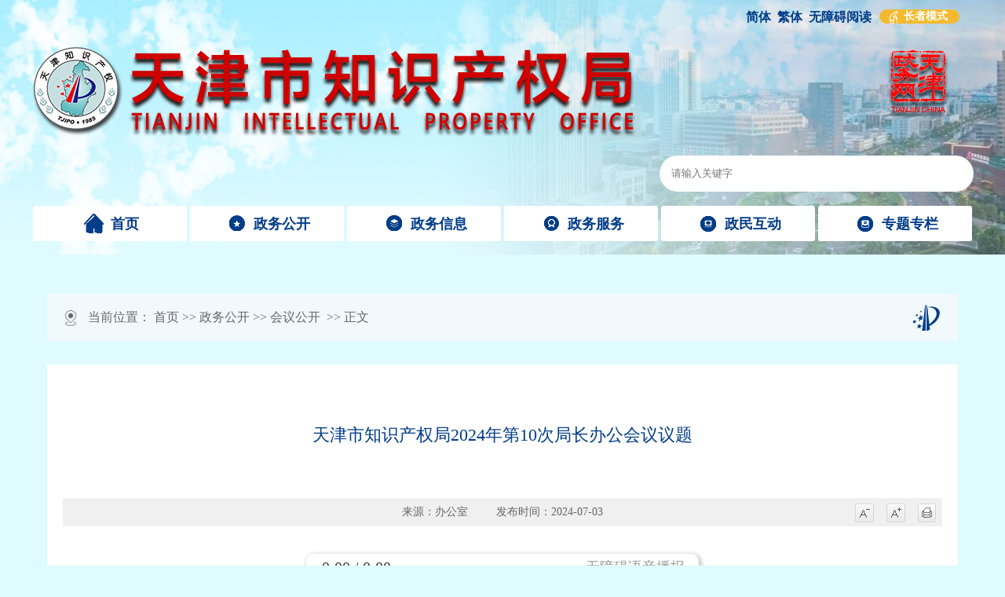

--- FILE ---
content_type: text/html
request_url: https://zscq.tj.gov.cn/zwgk/hygk/202407/t20240712_6674633.html
body_size: 104716
content:
<!DOCTYPE HTML>
<html>

<head>
  <title>
    天津市知识产权局2024年第10次局长办公会议议题

_会议公开

_天津市知识产权局
  </title>
  <meta name="SiteName" content="天津市知识产权局" />
<meta name="SiteDomain" content="https://zscq.tj.gov.cn" />
<meta name="SiteIDCode" content="1200000042" />
<meta name="ColumnDescription" content="天津市知识产权局网站拥有丰富、翔实、快捷的反映天津
市知识产权各项数据信息。作为市政府部门管理机构，天津市知识产权局一直不遗余力地通过各种渠道
向社会提供信息服务。 天津市知识产权局网站以服务社会各界、促进经济发展为宗旨，利用现代化的
信息手段为老百姓提供便民服务职能。目前网站设有“政务公开”、“咨询回复”、“投诉举报”、“
法规解读”等主要栏目">
  <meta name="ColumnName" content="会议公开" />
<meta name="ColumnDescription" content="" />
<meta name="ColumnKeywords" content="" />
<meta name="ColumnType" content="" />
<meta name="PubTime" content="2024-07-12 16:57:35" random="128" />
  <meta name="ArticleTitle" content="天津市知识产权局2024年第10次局长办公会议议题" />
  <meta name="PubDate" content="2024-07-03 13:00:00" />
  <meta name="ContentSource" content="办公室" />
  <meta http-equiv="Content-Type" content="text/html; charset=utf-8" />
<link rel="shortcut icon" href="../../../images/01-logo.png" type="image/x-icon">
<meta name="description" content=""/>
<meta http-equiv="X-UA-Compatible" content="IE=edge,chrome=1"/>
<meta name="viewport" content="width=device-width, initial-scale=1.0,minimum-scale=1.0, maximum-scale=1.0,user-scalable=true">
<meta name="renderer" content="webkit"/>

<!--CSS_JS-->
<link rel="stylesheet" href="../../../images/common.css">
<link rel="stylesheet" href="../../../images/index.css">
<script type="text/javascript" src="../../../images/jquery-3.6.0.min.js"></script>
<script type="text/javascript" src="../../../images/jquery-migrate-3.4.0.min.js"></script>
<script src="../../../images/jquery.SuperSlide.2.1.3.js"></script>
  <link rel="stylesheet" href="../../../images/main.css">
  <script type="text/javascript" src="../../../images/01-05-common-content.js"></script>
  <link rel="stylesheet" href="../../../images/01-05-common-content.css">
</head>
<style>
            @media screen and (max-width: 768px){
            .zhengwen .zwxx {
             height: auto !important;}
            .zhengwen .zwxx span {
             display: block !important;}
            }
             table {
margin: 0 auto;
border: 1px solid #000;
 border-spacing: 0;
border-collapse: collapse;
}
tr {
  border: 1px solid #000;
 }
td {
  border: 1px solid #000;
   border-spacing: 0;
 }
 </style>
<body>
<style>
.query .queryword{
background:#fff;
}
#zzmsbtn{
background: rgb(244, 186, 47);
    padding: 0 10px;
    height: auto;
    border-radius: 9px;
   margin: 0 10px;
   font-size: 14px;
    color: #fff;
}
 #zzmsbtn span{
padding: 0 5px;
}
.wza-img{
vertical-align: middle;
}
.lang a{
	display: block;
	float: left;
}
</style>
<div class="mainnav">
  <div class="header">
  <img src='https://zscq.tj.gov.cn/glllm/QDFY/TYTB/202011/W020201105351751501754.png' alt="" class="top_menu visible-xs" />
    <div class="lang">
      <!-- <a id="toolbarCtrl" href="javascript:openToolbar()"  title="无障碍版">无障碍阅读</a> -->
      <a href="javascript:translatePage(1)" href="#">简体</a>
      <a href="javascript:translatePage(2)">繁体</a>
	  <a href="javascript:void(0);" id="toolbarSwitch" onclick="EsdToolbarInit.openClickFunc();"onkeydown="EsdToolbarInit.openKeydownFunc(event);">无障碍阅读</a>
	  <a href="javascript:void(0);" id="zzmsbtn"><img class="wza-img" src="https://zscq.tj.gov.cn/images/zzmslogo.png" /><span>长者模式</span></a>
    </div>
    <a href="javascript:void(0);" class="logo fl"><img src='https://zscq.tj.gov.cn/glllm/QDFY/TYTB/202011/W020221130415266355329.png' alt="logo.png" title="logo.png" /></a>
    <a href="https://www.tj.gov.cn/" class="zfw_logo fr"><img src='https://zscq.tj.gov.cn/glllm/QDFY/TYTB/202011/W020201105351751248896.png' alt="tjzfw_img.png" title="tjzfw_img.png" /></a>
    <div class="query">
      <input id="searchinputName" type="text" class="queryword" placeholder="请输入关键字" />
      <i class="layui-icon layui-icon-search"></i>
      <!--<div class="hot" style="display:none;">
          <span>热搜：</span>
          <span><a>战略规划</a></span>
          <span><a>专利</a></span>
      </div>-->
    </div>
  </div>
</div>
<script>

  //简体繁体切换-----------开始
  var defaultEncoding = 2; // 网站默认语言，1: 繁體中文, 2: 简体中文
  var translateDelay = 0; //延迟时间,若不在前, 要设定延迟翻译时间, 如100表示100ms,默认为0
  var cookieDomain = "https://zscq.tj.gov.cn/"; //更改为你的博客网址
  var msgToTraditionalChinese = "繁體"; //此处可以更改为你想要显示的文字
  var msgToSimplifiedChinese = "简体"; //同上，但两处均不建议更改
  var translateButtonId = "translateLink"; //默认互换id
  var simplifiedButtonId = "simplifiedLink"; //默认互换id
  var currentEncoding = defaultEncoding;
  var targetEncodingCookie = "targetEncoding" + cookieDomain.replace(/\./g, "");
  var targetEncoding = (getCookie(targetEncodingCookie) == null ? defaultEncoding: getCookie(targetEncodingCookie));
  var translateButtonObject;
  var simplifiedButtonObject;
  function translateText(txt) {
    if (txt == "" || txt == null) return "";
    if (currentEncoding == 1 && targetEncoding == 2) return Simplized(txt);
    else if (currentEncoding == 2 && targetEncoding == 1) return Traditionalized(txt);
    else return txt
  }
  function translateBody(fobj) {
    if (typeof(fobj) == "object") var objs = fobj.childNodes;
    else var objs = document.body.childNodes;
    for (var i = 0; i < objs.length; i++) {
      var obj = objs.item(i);
      if ("||BR|HR|TEXTAREA|".indexOf("|" + obj.tagName + "|") > 0 || obj == translateButtonObject) continue;
      if (obj.title != "" && obj.title != null) obj.title = translateText(obj.title);
      if (obj.alt != "" && obj.alt != null) obj.alt = translateText(obj.alt);
      if (obj.tagName == "INPUT" && obj.value != "" && obj.type != "text" && obj.type != "hidden") obj.value = translateText(obj.value);
      if (obj.nodeType == 3) obj.data = translateText(obj.data);
      else translateBody(obj)
    }
  }
  function translatePage(current) {
    if (current == 1) {
      currentEncoding = 1;
      targetEncoding = 2;
      // translateButtonObject.innerHTML = msgToTraditionalChinese;
      setCookie(targetEncodingCookie, targetEncoding, 7);
      translateBody()
    } else if (current == 2) {
      currentEncoding = 2;
      targetEncoding = 1;
      // translateButtonObject.innerHTML = msgToSimplifiedChinese;
      setCookie(targetEncodingCookie, targetEncoding, 7);
      translateBody()
    }
  }
  function JTPYStr() {
    return '万与丑专业丛东丝丢两严丧个丬丰临为丽举么义乌乐乔习乡书买乱争于亏云亘亚产亩亲亵亸亿仅从仑仓仪们价众优伙会伛伞伟传伤伥伦伧伪伫体余佣佥侠侣侥侦侧侨侩侪侬俣俦俨俩俪俭债倾偬偻偾偿傥傧储傩儿兑兖党兰关兴兹养兽冁内冈册写军农冢冯冲决况冻净凄凉凌减凑凛几凤凫凭凯击凼凿刍划刘则刚创删别刬刭刽刿剀剂剐剑剥剧劝办务劢动励劲劳势勋勐勚匀匦匮区医华协单卖卢卤卧卫却卺厂厅历厉压厌厍厕厢厣厦厨厩厮县参叆叇双发变叙叠叶号叹叽吁后吓吕吗吣吨听启吴呒呓呕呖呗员呙呛呜咏咔咙咛咝咤咴咸哌响哑哒哓哔哕哗哙哜哝哟唛唝唠唡唢唣唤唿啧啬啭啮啰啴啸喷喽喾嗫呵嗳嘘嘤嘱噜噼嚣嚯团园囱围囵国图圆圣圹场坂坏块坚坛坜坝坞坟坠垄垅垆垒垦垧垩垫垭垯垱垲垴埘埙埚埝埯堑堕塆墙壮声壳壶壸处备复够头夸夹夺奁奂奋奖奥妆妇妈妩妪妫姗姜娄娅娆娇娈娱娲娴婳婴婵婶媪嫒嫔嫱嬷孙学孪宁宝实宠审宪宫宽宾寝对寻导寿将尔尘尧尴尸尽层屃屉届属屡屦屿岁岂岖岗岘岙岚岛岭岳岽岿峃峄峡峣峤峥峦崂崃崄崭嵘嵚嵛嵝嵴巅巩巯币帅师帏帐帘帜带帧帮帱帻帼幂幞干并广庄庆庐庑库应庙庞废庼廪开异弃张弥弪弯弹强归当录彟彦彻径徕御忆忏忧忾怀态怂怃怄怅怆怜总怼怿恋恳恶恸恹恺恻恼恽悦悫悬悭悯惊惧惨惩惫惬惭惮惯愍愠愤愦愿慑慭憷懑懒懔戆戋戏戗战戬户扎扑扦执扩扪扫扬扰抚抛抟抠抡抢护报担拟拢拣拥拦拧拨择挂挚挛挜挝挞挟挠挡挢挣挤挥挦捞损捡换捣据捻掳掴掷掸掺掼揸揽揿搀搁搂搅携摄摅摆摇摈摊撄撑撵撷撸撺擞攒敌敛数斋斓斗斩断无旧时旷旸昙昼昽显晋晒晓晔晕晖暂暧札术朴机杀杂权条来杨杩杰极构枞枢枣枥枧枨枪枫枭柜柠柽栀栅标栈栉栊栋栌栎栏树栖样栾桊桠桡桢档桤桥桦桧桨桩梦梼梾检棂椁椟椠椤椭楼榄榇榈榉槚槛槟槠横樯樱橥橱橹橼檐檩欢欤欧歼殁殇残殒殓殚殡殴毁毂毕毙毡毵氇气氢氩氲汇汉污汤汹沓沟没沣沤沥沦沧沨沩沪沵泞泪泶泷泸泺泻泼泽泾洁洒洼浃浅浆浇浈浉浊测浍济浏浐浑浒浓浔浕涂涌涛涝涞涟涠涡涢涣涤润涧涨涩淀渊渌渍渎渐渑渔渖渗温游湾湿溃溅溆溇滗滚滞滟滠满滢滤滥滦滨滩滪漤潆潇潋潍潜潴澜濑濒灏灭灯灵灾灿炀炉炖炜炝点炼炽烁烂烃烛烟烦烧烨烩烫烬热焕焖焘煅煳熘爱爷牍牦牵牺犊犟状犷犸犹狈狍狝狞独狭狮狯狰狱狲猃猎猕猡猪猫猬献獭玑玙玚玛玮环现玱玺珉珏珐珑珰珲琎琏琐琼瑶瑷璇璎瓒瓮瓯电画畅畲畴疖疗疟疠疡疬疮疯疱疴痈痉痒痖痨痪痫痴瘅瘆瘗瘘瘪瘫瘾瘿癞癣癫癯皑皱皲盏盐监盖盗盘眍眦眬着睁睐睑瞒瞩矫矶矾矿砀码砖砗砚砜砺砻砾础硁硅硕硖硗硙硚确硷碍碛碜碱碹磙礼祎祢祯祷祸禀禄禅离秃秆种积称秽秾稆税稣稳穑穷窃窍窑窜窝窥窦窭竖竞笃笋笔笕笺笼笾筑筚筛筜筝筹签简箓箦箧箨箩箪箫篑篓篮篱簖籁籴类籼粜粝粤粪粮糁糇紧絷纟纠纡红纣纤纥约级纨纩纪纫纬纭纮纯纰纱纲纳纴纵纶纷纸纹纺纻纼纽纾线绀绁绂练组绅细织终绉绊绋绌绍绎经绐绑绒结绔绕绖绗绘给绚绛络绝绞统绠绡绢绣绤绥绦继绨绩绪绫绬续绮绯绰绱绲绳维绵绶绷绸绹绺绻综绽绾绿缀缁缂缃缄缅缆缇缈缉缊缋缌缍缎缏缐缑缒缓缔缕编缗缘缙缚缛缜缝缞缟缠缡缢缣缤缥缦缧缨缩缪缫缬缭缮缯缰缱缲缳缴缵罂网罗罚罢罴羁羟羡翘翙翚耢耧耸耻聂聋职聍联聩聪肃肠肤肷肾肿胀胁胆胜胧胨胪胫胶脉脍脏脐脑脓脔脚脱脶脸腊腌腘腭腻腼腽腾膑臜舆舣舰舱舻艰艳艹艺节芈芗芜芦苁苇苈苋苌苍苎苏苘苹茎茏茑茔茕茧荆荐荙荚荛荜荞荟荠荡荣荤荥荦荧荨荩荪荫荬荭荮药莅莜莱莲莳莴莶获莸莹莺莼萚萝萤营萦萧萨葱蒇蒉蒋蒌蓝蓟蓠蓣蓥蓦蔷蔹蔺蔼蕲蕴薮藁藓虏虑虚虫虬虮虽虾虿蚀蚁蚂蚕蚝蚬蛊蛎蛏蛮蛰蛱蛲蛳蛴蜕蜗蜡蝇蝈蝉蝎蝼蝾螀螨蟏衅衔补衬衮袄袅袆袜袭袯装裆裈裢裣裤裥褛褴襁襕见观觃规觅视觇览觉觊觋觌觍觎觏觐觑觞触觯詟誉誊讠计订讣认讥讦讧讨让讪讫训议讯记讱讲讳讴讵讶讷许讹论讻讼讽设访诀证诂诃评诅识诇诈诉诊诋诌词诎诏诐译诒诓诔试诖诗诘诙诚诛诜话诞诟诠诡询诣诤该详诧诨诩诪诫诬语诮误诰诱诲诳说诵诶请诸诹诺读诼诽课诿谀谁谂调谄谅谆谇谈谊谋谌谍谎谏谐谑谒谓谔谕谖谗谘谙谚谛谜谝谞谟谠谡谢谣谤谥谦谧谨谩谪谫谬谭谮谯谰谱谲谳谴谵谶谷豮贝贞负贠贡财责贤败账货质贩贪贫贬购贮贯贰贱贲贳贴贵贶贷贸费贺贻贼贽贾贿赀赁赂赃资赅赆赇赈赉赊赋赌赍赎赏赐赑赒赓赔赕赖赗赘赙赚赛赜赝赞赟赠赡赢赣赪赵赶趋趱趸跃跄跖跞践跶跷跸跹跻踊踌踪踬踯蹑蹒蹰蹿躏躜躯车轧轨轩轪轫转轭轮软轰轱轲轳轴轵轶轷轸轹轺轻轼载轾轿辀辁辂较辄辅辆辇辈辉辊辋辌辍辎辏辐辑辒输辔辕辖辗辘辙辚辞辩辫边辽达迁过迈运还这进远违连迟迩迳迹适选逊递逦逻遗遥邓邝邬邮邹邺邻郁郄郏郐郑郓郦郧郸酝酦酱酽酾酿释里鉅鉴銮錾钆钇针钉钊钋钌钍钎钏钐钑钒钓钔钕钖钗钘钙钚钛钝钞钟钠钡钢钣钤钥钦钧钨钩钪钫钬钭钮钯钰钱钲钳钴钵钶钷钸钹钺钻钼钽钾钿铀铁铂铃铄铅铆铈铉铊铋铍铎铏铐铑铒铕铗铘铙铚铛铜铝铞铟铠铡铢铣铤铥铦铧铨铪铫铬铭铮铯铰铱铲铳铴铵银铷铸铹铺铻铼铽链铿销锁锂锃锄锅锆锇锈锉锊锋锌锍锎锏锐锑锒锓锔锕锖锗错锚锜锞锟锠锡锢锣锤锥锦锨锩锫锬锭键锯锰锱锲锳锴锵锶锷锸锹锺锻锼锽锾锿镀镁镂镃镆镇镈镉镊镌镍镎镏镐镑镒镕镖镗镙镚镛镜镝镞镟镠镡镢镣镤镥镦镧镨镩镪镫镬镭镮镯镰镱镲镳镴镶长门闩闪闫闬闭问闯闰闱闲闳间闵闶闷闸闹闺闻闼闽闾闿阀阁阂阃阄阅阆阇阈阉阊阋阌阍阎阏阐阑阒阓阔阕阖阗阘阙阚阛队阳阴阵阶际陆陇陈陉陕陧陨险随隐隶隽难雏雠雳雾霁霉霭靓静靥鞑鞒鞯鞴韦韧韨韩韪韫韬韵页顶顷顸项顺须顼顽顾顿颀颁颂颃预颅领颇颈颉颊颋颌颍颎颏颐频颒颓颔颕颖颗题颙颚颛颜额颞颟颠颡颢颣颤颥颦颧风飏飐飑飒飓飔飕飖飗飘飙飚飞飨餍饤饥饦饧饨饩饪饫饬饭饮饯饰饱饲饳饴饵饶饷饸饹饺饻饼饽饾饿馀馁馂馃馄馅馆馇馈馉馊馋馌馍馎馏馐馑馒馓馔馕马驭驮驯驰驱驲驳驴驵驶驷驸驹驺驻驼驽驾驿骀骁骂骃骄骅骆骇骈骉骊骋验骍骎骏骐骑骒骓骔骕骖骗骘骙骚骛骜骝骞骟骠骡骢骣骤骥骦骧髅髋髌鬓魇魉鱼鱽鱾鱿鲀鲁鲂鲄鲅鲆鲇鲈鲉鲊鲋鲌鲍鲎鲏鲐鲑鲒鲓鲔鲕鲖鲗鲘鲙鲚鲛鲜鲝鲞鲟鲠鲡鲢鲣鲤鲥鲦鲧鲨鲩鲪鲫鲬鲭鲮鲯鲰鲱鲲鲳鲴鲵鲶鲷鲸鲹鲺鲻鲼鲽鲾鲿鳀鳁鳂鳃鳄鳅鳆鳇鳈鳉鳊鳋鳌鳍鳎鳏鳐鳑鳒鳓鳔鳕鳖鳗鳘鳙鳛鳜鳝鳞鳟鳠鳡鳢鳣鸟鸠鸡鸢鸣鸤鸥鸦鸧鸨鸩鸪鸫鸬鸭鸮鸯鸰鸱鸲鸳鸴鸵鸶鸷鸸鸹鸺鸻鸼鸽鸾鸿鹀鹁鹂鹃鹄鹅鹆鹇鹈鹉鹊鹋鹌鹍鹎鹏鹐鹑鹒鹓鹔鹕鹖鹗鹘鹚鹛鹜鹝鹞鹟鹠鹡鹢鹣鹤鹥鹦鹧鹨鹩鹪鹫鹬鹭鹯鹰鹱鹲鹳鹴鹾麦麸黄黉黡黩黪黾鼋鼌鼍鼗鼹齄齐齑齿龀龁龂龃龄龅龆龇龈龉龊龋龌龙龚龛龟志制咨只里系范松没尝尝闹面准钟别闲干尽脏拼'
  }
  function FTPYStr() {
    return '萬與醜專業叢東絲丟兩嚴喪個爿豐臨為麗舉麼義烏樂喬習鄉書買亂爭於虧雲亙亞產畝親褻嚲億僅從侖倉儀們價眾優夥會傴傘偉傳傷倀倫傖偽佇體餘傭僉俠侶僥偵側僑儈儕儂俁儔儼倆儷儉債傾傯僂僨償儻儐儲儺兒兌兗黨蘭關興茲養獸囅內岡冊寫軍農塚馮衝決況凍淨淒涼淩減湊凜幾鳳鳧憑凱擊氹鑿芻劃劉則剛創刪別剗剄劊劌剴劑剮劍剝劇勸辦務勱動勵勁勞勢勳猛勩勻匭匱區醫華協單賣盧鹵臥衛卻巹廠廳曆厲壓厭厙廁廂厴廈廚廄廝縣參靉靆雙發變敘疊葉號歎嘰籲後嚇呂嗎唚噸聽啟吳嘸囈嘔嚦唄員咼嗆嗚詠哢嚨嚀噝吒噅鹹呱響啞噠嘵嗶噦嘩噲嚌噥喲嘜嗊嘮啢嗩唕喚呼嘖嗇囀齧囉嘽嘯噴嘍嚳囁嗬噯噓嚶囑嚕劈囂謔團園囪圍圇國圖圓聖壙場阪壞塊堅壇壢壩塢墳墜壟壟壚壘墾坰堊墊埡墶壋塏堖塒塤堝墊垵塹墮壪牆壯聲殼壺壼處備複夠頭誇夾奪奩奐奮獎奧妝婦媽嫵嫗媯姍薑婁婭嬈嬌孌娛媧嫻嫿嬰嬋嬸媼嬡嬪嬙嬤孫學孿寧寶實寵審憲宮寬賓寢對尋導壽將爾塵堯尷屍盡層屭屜屆屬屢屨嶼歲豈嶇崗峴嶴嵐島嶺嶽崠巋嶨嶧峽嶢嶠崢巒嶗崍嶮嶄嶸嶔崳嶁脊巔鞏巰幣帥師幃帳簾幟帶幀幫幬幘幗冪襆幹並廣莊慶廬廡庫應廟龐廢廎廩開異棄張彌弳彎彈強歸當錄彠彥徹徑徠禦憶懺憂愾懷態慫憮慪悵愴憐總懟懌戀懇惡慟懨愷惻惱惲悅愨懸慳憫驚懼慘懲憊愜慚憚慣湣慍憤憒願懾憖怵懣懶懍戇戔戲戧戰戩戶紮撲扡執擴捫掃揚擾撫拋摶摳掄搶護報擔擬攏揀擁攔擰撥擇掛摯攣掗撾撻挾撓擋撟掙擠揮撏撈損撿換搗據撚擄摑擲撣摻摜摣攬撳攙擱摟攪攜攝攄擺搖擯攤攖撐攆擷擼攛擻攢敵斂數齋斕鬥斬斷無舊時曠暘曇晝曨顯晉曬曉曄暈暉暫曖劄術樸機殺雜權條來楊榪傑極構樅樞棗櫪梘棖槍楓梟櫃檸檉梔柵標棧櫛櫳棟櫨櫟欄樹棲樣欒棬椏橈楨檔榿橋樺檜槳樁夢檮棶檢欞槨櫝槧欏橢樓欖櫬櫚櫸檟檻檳櫧橫檣櫻櫫櫥櫓櫞簷檁歡歟歐殲歿殤殘殞殮殫殯毆毀轂畢斃氈毿氌氣氫氬氳彙漢汙湯洶遝溝沒灃漚瀝淪滄渢溈滬濔濘淚澩瀧瀘濼瀉潑澤涇潔灑窪浹淺漿澆湞溮濁測澮濟瀏滻渾滸濃潯濜塗湧濤澇淶漣潿渦溳渙滌潤澗漲澀澱淵淥漬瀆漸澠漁瀋滲溫遊灣濕潰濺漵漊潷滾滯灩灄滿瀅濾濫灤濱灘澦濫瀠瀟瀲濰潛瀦瀾瀨瀕灝滅燈靈災燦煬爐燉煒熗點煉熾爍爛烴燭煙煩燒燁燴燙燼熱煥燜燾煆糊溜愛爺牘犛牽犧犢強狀獷獁猶狽麅獮獰獨狹獅獪猙獄猻獫獵獼玀豬貓蝟獻獺璣璵瑒瑪瑋環現瑲璽瑉玨琺瓏璫琿璡璉瑣瓊瑤璦璿瓔瓚甕甌電畫暢佘疇癤療瘧癘瘍鬁瘡瘋皰屙癰痙癢瘂癆瘓癇癡癉瘮瘞瘺癟癱癮癭癩癬癲臒皚皺皸盞鹽監蓋盜盤瞘眥矓著睜睞瞼瞞矚矯磯礬礦碭碼磚硨硯碸礪礱礫礎硜矽碩硤磽磑礄確鹼礙磧磣堿镟滾禮禕禰禎禱禍稟祿禪離禿稈種積稱穢穠穭稅穌穩穡窮竊竅窯竄窩窺竇窶豎競篤筍筆筧箋籠籩築篳篩簹箏籌簽簡籙簀篋籜籮簞簫簣簍籃籬籪籟糴類秈糶糲粵糞糧糝餱緊縶糸糾紆紅紂纖紇約級紈纊紀紉緯紜紘純紕紗綱納紝縱綸紛紙紋紡紵紖紐紓線紺絏紱練組紳細織終縐絆紼絀紹繹經紿綁絨結絝繞絰絎繪給絢絳絡絕絞統綆綃絹繡綌綏絛繼綈績緒綾緓續綺緋綽緔緄繩維綿綬繃綢綯綹綣綜綻綰綠綴緇緙緗緘緬纜緹緲緝縕繢緦綞緞緶線緱縋緩締縷編緡緣縉縛縟縝縫縗縞纏縭縊縑繽縹縵縲纓縮繆繅纈繚繕繒韁繾繰繯繳纘罌網羅罰罷羆羈羥羨翹翽翬耮耬聳恥聶聾職聹聯聵聰肅腸膚膁腎腫脹脅膽勝朧腖臚脛膠脈膾髒臍腦膿臠腳脫腡臉臘醃膕齶膩靦膃騰臏臢輿艤艦艙艫艱豔艸藝節羋薌蕪蘆蓯葦藶莧萇蒼苧蘇檾蘋莖蘢蔦塋煢繭荊薦薘莢蕘蓽蕎薈薺蕩榮葷滎犖熒蕁藎蓀蔭蕒葒葤藥蒞蓧萊蓮蒔萵薟獲蕕瑩鶯蓴蘀蘿螢營縈蕭薩蔥蕆蕢蔣蔞藍薊蘺蕷鎣驀薔蘞藺藹蘄蘊藪槁蘚虜慮虛蟲虯蟣雖蝦蠆蝕蟻螞蠶蠔蜆蠱蠣蟶蠻蟄蛺蟯螄蠐蛻蝸蠟蠅蟈蟬蠍螻蠑螿蟎蠨釁銜補襯袞襖嫋褘襪襲襏裝襠褌褳襝褲襇褸襤繈襴見觀覎規覓視覘覽覺覬覡覿覥覦覯覲覷觴觸觶讋譽謄訁計訂訃認譏訐訌討讓訕訖訓議訊記訒講諱謳詎訝訥許訛論訩訟諷設訪訣證詁訶評詛識詗詐訴診詆謅詞詘詔詖譯詒誆誄試詿詩詰詼誠誅詵話誕詬詮詭詢詣諍該詳詫諢詡譸誡誣語誚誤誥誘誨誑說誦誒請諸諏諾讀諑誹課諉諛誰諗調諂諒諄誶談誼謀諶諜謊諫諧謔謁謂諤諭諼讒諮諳諺諦謎諞諝謨讜謖謝謠謗諡謙謐謹謾謫譾謬譚譖譙讕譜譎讞譴譫讖穀豶貝貞負貟貢財責賢敗賬貨質販貪貧貶購貯貫貳賤賁貰貼貴貺貸貿費賀貽賊贄賈賄貲賃賂贓資賅贐賕賑賚賒賦賭齎贖賞賜贔賙賡賠賧賴賵贅賻賺賽賾贗讚贇贈贍贏贛赬趙趕趨趲躉躍蹌蹠躒踐躂蹺蹕躚躋踴躊蹤躓躑躡蹣躕躥躪躦軀車軋軌軒軑軔轉軛輪軟轟軲軻轤軸軹軼軤軫轢軺輕軾載輊轎輈輇輅較輒輔輛輦輩輝輥輞輬輟輜輳輻輯轀輸轡轅轄輾轆轍轔辭辯辮邊遼達遷過邁運還這進遠違連遲邇逕跡適選遜遞邐邏遺遙鄧鄺鄔郵鄒鄴鄰鬱郤郟鄶鄭鄆酈鄖鄲醞醱醬釅釃釀釋裏钜鑒鑾鏨釓釔針釘釗釙釕釷釺釧釤鈒釩釣鍆釹鍚釵鈃鈣鈈鈦鈍鈔鍾鈉鋇鋼鈑鈐鑰欽鈞鎢鉤鈧鈁鈥鈄鈕鈀鈺錢鉦鉗鈷缽鈳鉕鈽鈸鉞鑽鉬鉭鉀鈿鈾鐵鉑鈴鑠鉛鉚鈰鉉鉈鉍鈹鐸鉶銬銠鉺銪鋏鋣鐃銍鐺銅鋁銱銦鎧鍘銖銑鋌銩銛鏵銓鉿銚鉻銘錚銫鉸銥鏟銃鐋銨銀銣鑄鐒鋪鋙錸鋱鏈鏗銷鎖鋰鋥鋤鍋鋯鋨鏽銼鋝鋒鋅鋶鐦鐧銳銻鋃鋟鋦錒錆鍺錯錨錡錁錕錩錫錮鑼錘錐錦鍁錈錇錟錠鍵鋸錳錙鍥鍈鍇鏘鍶鍔鍤鍬鍾鍛鎪鍠鍰鎄鍍鎂鏤鎡鏌鎮鎛鎘鑷鐫鎳鎿鎦鎬鎊鎰鎔鏢鏜鏍鏰鏞鏡鏑鏃鏇鏐鐔钁鐐鏷鑥鐓鑭鐠鑹鏹鐙鑊鐳鐶鐲鐮鐿鑔鑣鑞鑲長門閂閃閆閈閉問闖閏闈閑閎間閔閌悶閘鬧閨聞闥閩閭闓閥閣閡閫鬮閱閬闍閾閹閶鬩閿閽閻閼闡闌闃闠闊闋闔闐闒闕闞闤隊陽陰陣階際陸隴陳陘陝隉隕險隨隱隸雋難雛讎靂霧霽黴靄靚靜靨韃鞽韉韝韋韌韍韓韙韞韜韻頁頂頃頇項順須頊頑顧頓頎頒頌頏預顱領頗頸頡頰頲頜潁熲頦頤頻頮頹頷頴穎顆題顒顎顓顏額顳顢顛顙顥纇顫顬顰顴風颺颭颮颯颶颸颼颻飀飄飆飆飛饗饜飣饑飥餳飩餼飪飫飭飯飲餞飾飽飼飿飴餌饒餉餄餎餃餏餅餑餖餓餘餒餕餜餛餡館餷饋餶餿饞饁饃餺餾饈饉饅饊饌饢馬馭馱馴馳驅馹駁驢駔駛駟駙駒騶駐駝駑駕驛駘驍罵駰驕驊駱駭駢驫驪騁驗騂駸駿騏騎騍騅騌驌驂騙騭騤騷騖驁騮騫騸驃騾驄驏驟驥驦驤髏髖髕鬢魘魎魚魛魢魷魨魯魴魺鮁鮃鯰鱸鮋鮓鮒鮊鮑鱟鮍鮐鮭鮚鮳鮪鮞鮦鰂鮜鱠鱭鮫鮮鮺鯗鱘鯁鱺鰱鰹鯉鰣鰷鯀鯊鯇鮶鯽鯒鯖鯪鯕鯫鯡鯤鯧鯝鯢鯰鯛鯨鯵鯴鯔鱝鰈鰏鱨鯷鰮鰃鰓鱷鰍鰒鰉鰁鱂鯿鰠鼇鰭鰨鰥鰩鰟鰜鰳鰾鱈鱉鰻鰵鱅鰼鱖鱔鱗鱒鱯鱤鱧鱣鳥鳩雞鳶鳴鳲鷗鴉鶬鴇鴆鴣鶇鸕鴨鴞鴦鴒鴟鴝鴛鴬鴕鷥鷙鴯鴰鵂鴴鵃鴿鸞鴻鵐鵓鸝鵑鵠鵝鵒鷳鵜鵡鵲鶓鵪鶤鵯鵬鵮鶉鶊鵷鷫鶘鶡鶚鶻鶿鶥鶩鷊鷂鶲鶹鶺鷁鶼鶴鷖鸚鷓鷚鷯鷦鷲鷸鷺鸇鷹鸌鸏鸛鸘鹺麥麩黃黌黶黷黲黽黿鼂鼉鞀鼴齇齊齏齒齔齕齗齟齡齙齠齜齦齬齪齲齷龍龔龕龜誌製谘隻裡係範鬆冇嚐嘗鬨麵準鐘彆閒乾儘臟拚'
  }
  function Traditionalized(cc) {
    var str = '';
    var ss = JTPYStr();
    var tt = FTPYStr();
    for (var i = 0; i < cc.length; i++) {
      if (cc.charCodeAt(i) > 10000 && ss.indexOf(cc.charAt(i)) != -1) str += tt.charAt(ss.indexOf(cc.charAt(i)));
      else str += cc.charAt(i)
    }
    return str
  }
  function Simplized(cc) {
    var str = '';
    var ss = JTPYStr();
    var tt = FTPYStr();
    for (var i = 0; i < cc.length; i++) {
      if (cc.charCodeAt(i) > 10000 && tt.indexOf(cc.charAt(i)) != -1) str += ss.charAt(tt.indexOf(cc.charAt(i)));
      else str += cc.charAt(i)
    }
    return str
  }
  function setCookie(name, value, days) {
    if (days) {
      var date = new Date();
      date.setTime(date.getTime() + (days * 24 * 60 * 60 * 1000));
      var expires = "; expires=" + date.toGMTString()
    } else var expires = "";
    document.cookie = name + "=" + value + expires + "; path=/"
  }
  function getCookie(name) {
    var nameEQ = name + "=";
    var ca = document.cookie.split(';');
    for (var i = 0; i < ca.length; i++) {
      var c = ca[i];
      while (c.charAt(0) == ' ') c = c.substring(1, c.length);
      if (c.indexOf(nameEQ) == 0) return c.substring(nameEQ.length, c.length)
    }
    return null
  }
  function translateInitilization() {
    translateButtonObject = document.getElementById(translateButtonId);
    simplifiedButtonObject = document.getElementById(simplifiedButtonId);
    if (translateButtonObject && simplifiedButtonObject) {
      with(translateButtonObject) {
        if (typeof(document.all) != "object") {
          href = "javascript:translatePage(2);"
        } else {
          href = "#";
          onclick = new Function("translatePage(2); return false;")
        }
      }
      with(simplifiedButtonObject) {
        if (typeof(document.all) != "object") {
          href = "javascript:translatePage(1);"
        } else {
          href = "#";
          onclick = new Function("translatePage(1); return false;")
        }
      }
      if (currentEncoding != targetEncoding) {
        setTimeout("translateBody()", translateDelay);
        // if (targetEncoding == 1) translateButtonObject.innerHTML = msgToSimplifiedChinese;
        // else translateButtonObject.innerHTML = msgToTraditionalChinese
      }
    }
  }

  document.addEventListener('DOMContentLoaded', function() {
    translateInitilization();
  })
  //简体繁体切换-----------结束
  //搜索功能-----------开始 
  
    function jumpToSearch() {
    var searchText = $('#searchinputName').val();
    if ($.trim(searchText) != '') {
      if (ismobile ()){
       var search_page_url = '/searchsite/tjszscqgljwz_231/search.html?siteId=69&searchWord=' + (encodeURIComponent(
        searchText))+ '&timeOrder=desc&orderBy=time';
		  window.open(search_page_url, '_blank');
		  }else{
		  var search_page_url = '/searchsite/tjszscqgljwz_231/search.html?siteId=69&searchWord=' + (encodeURIComponent(
			searchText));
		  window.open(search_page_url, '_blank');
		 }
		} else {
		  alert('请输入搜索关键词');
		}
	  }
	 // 判断是否是手机端
	function ismobile () {
	  var mobileArry = ["iPhone", "iPad", "Android", "Windows Phone", "BB10; Touch", "BB10; Touch", "PlayBook", "Nokia"];
	  var ua = navigator.userAgent;
	  var res = [];
	  for (var i = 0; i < mobileArry.length; i++) {
		if (mobileArry[i] && ua.indexOf(mobileArry[i]) > 0) {
		  res.push(mobileArry[i]);
		}
	  }
	  return res.length > 0;
	}
	  
  
  
  $("#searchinputName").keyup(function(event) {
    if(event.keyCode == 13) {
      jumpToSearch();
    }
  });
  //搜索功能-----------结束
</script>

<div class="box">
  <div class="container">
    <!-- 导航 -->
    <style type="text/css">
    /*右下角浮动窗口*/
    /*节日效果开始*/
  /* .lrtk{z-index:9999;}
    .nav{top:490px;} */
    /*节日效果结束*/
.nav{top:262px;}
    #msg_win {
        position: absolute;
        right: 0px;
        display: none;
        overflow: hidden;
        z-index: 99;
        border: 1px solid #888888;
        background: #FFF;
        width: 320px;
        height: auto;
        font-size: 12px;
        margin: 2px;
    }
    #msg_win .icos {
        position: absolute;
        top: 2px;
        *top: 0px;
        right: 2px;
        z-index: 9;
    }

    .icos a {
        float: left;
        color: #FFFFFF;
        margin: 1px;
        text-align: center;
        font-weight: bold;
        height: 22px;
        line-height: 22px;
        padding: 1px;
        text-decoration: none;
        font-family: webdings;
    }

    .icos a:hover {
        color: #FFCC00;
    }

    #msg_title {
        background: #013c88;
        border-bottom: 1px solid #efefef;
        border-top: 1px solid #FFF;
        border-left: 1px solid #FFF;
        color: #FFFFFF;
        height: 30px;
        line-height: 30px;
        text-indent: 5px;
        font-weight: bold;
    }

    #msg_content {
        margin: 5px;
        margin-right: 0;
        width: 310px;
        height: 100%;
        overflow: hidden;
    }
    #msg_content a{
        text-decoration: none;
        color: black;
    }
    #msg_content a:hover{
        color: #013c88;
        font-weight: bold;
    }
    #msg_content li{
        display: block;
        background: #F0F0F0;
        margin:6px 2px;
        border-radius: 3px;
        padding: 16px 0;
    }
    #msg_content li .span_index{
        display: inline-block;
        width: 20px;
        height: 40px;
        line-height: 40px;
        text-align: center;
        background: #d8ffe9;
        margin-right: 4px;
        margin-left: 4px;
        vertical-align: middle;
        border-radius: 4px;
        font-weight: bold;
        color: #0dd15B;
        /*float: left;*/
    }
    #msg_content li .span_content{
        display: inline-block;
        font-size: 16px;
        line-height: 16px;
        height: 32px;
        width: 272px;
        vertical-align: middle;
        /*float: left;*/
    }

.yw-box .tab-title {
height: 40px;
font-size: 18px;
overflow: hidden;

}

.yw-box .tab-title>div {
float: left;
line-height: 40px;
width: 30%;
height: 40px;
text-align: center;
padding: 0;
font-size: 16px;
font-weight: 600;
color: #013c88;
}

.yw-box .tab-title>div>i {
width: 3px;
height: 40px;
background: #fff;
position: relative;
float: right;
}

.yw-box .tab-title>div:last-child {}

.yw-box .tab-title>div a {

}

.yw-box .tab-title>div.active {
color: #ce0000;
}

.yw-box .tab-title>div.active a {

}

.yw-box .pub-table-box li {
font-size: 16px;
line-height: 36px;
height: 36px;
}
.yw-box .tab-details  ul {
display: none;
}
.yw-box .tab-details .active {
display: block;
}
.zcwj-box .zwgkhover>a.active{
color: #ce0000;
}
.zcwj-box .zcwj-tab-details  ul {
display: none;
}
.zcwj-box .zcwj-tab-details .active {
display: block;
}
.zxzj-box .zwgkhover>a.active{
color: #ce0000;
}
.zxzj-box .zxzj-tab-details  ul {
display: none;
}
.zxzj-box .zxzj-tab-details .active {
display: block;
}
@media screen and (max-width: 1200px){

.xflb-list-z{
display: none;
}
}
.xflb-list-z li  span {
font-size: 14px;
cursor: pointer;
}
.xflb-list-z span{
display:block;
}
.xflb-list-z{
    position: fixed;
    top: 350px;
left: 100px;
}
.hideimg{
display: none;
}

    .nav_ej_title:hover{
        color: #333333;
        font-weight: bold;
    }
    .zwgkhover a:hover{
        color: #013c88;
        font-weight: bold;
    }
    </style>
    <ul class="nav">
      <!-- 首页 -->
      <li class="nav_item">
        <a href='https://zscq.tj.gov.cn/' class="atitl">
          <b></b>
          <span class="nav-title">
            首页
          </span>
        </a>
      </li>
      <!-- 政务公开 -->
      <li class="nav_item">
        <a href='javascript:void(0);' class="atitl">
          <b></b>
          <span class="nav-title">
            政务公开
          </span>
        </a>
        <div class="nav_ej nav_zfgk">
          <div class="clearfix" style="height:130px;">
            <div class="fl" style="width:560px;">
              <p class="nav_ej_title clearfix">
                <a href='https://zscq.tj.gov.cn/zwgk/jgxx/'
                   title='机构信息'
                   target="_blank">
                  机构信息
                </a>
              </p>
              <ul class="clearfix list10">
                <li class="fl">
                  <a href='https://zscq.tj.gov.cn/zwgk/jgxx/jgjj/'
                     title='机关介绍'
                     target="_blank">
                    机关介绍
                  </a>
                </li>
                <li class="fl">
                  <a href='https://zscq.tj.gov.cn/zwgk/jgxx/ldxx/'
                     title='领导信息'
                     target="_blank">
                    领导信息
                  </a>
                </li>
                <li class="fl">
                  <a href='https://zscq.tj.gov.cn/zwgk/jgxx/nsjg/'
                     title='内设机构'
                     target="_blank">
                    内设机构
                  </a>
                </li>
                <li class="fl">
                  <a href='https://zscq.tj.gov.cn/zwgk/jgxx/zsjg/'
                     title='直属单位'
                     target="_blank">
                    直属单位
                  </a>
                </li>
                <!--<li class="fl">
                    <a href='https://zscq.tj.gov.cn/sy/zldljg/'
                       title='专利代理机构'
                       target="_blank">
                        专利代理机构
                    </a>
                </li>-->
              </ul>
            </div>
            <div class="fr" style="width:560px;">
              <p class="nav_ej_title clearfix">
                <a href='https://zscq.tj.gov.cn/zwgk/zfxxgk1/'
                   title='政府信息公开'
                   target="_blank">
                  政府信息公开
                </a>
              </p>
              <ul class="clearfix list10">
                
                  <li class="fl">
                    
                      <a href='https://zscq.tj.gov.cn/zwgk/zfxxgk1/zfxxgkzn1/'
                         title='政府信息公开指南'
                         target="_blank">
                        政府信息公开指南
                      </a>
                   
                  </li>
                
                  <li class="fl">
                    
                      <a href='https://zscq.tj.gov.cn/zwgk/zfxxgk1/zfxxgkzd1/'
                         title='政府信息公开制度'
                         target="_blank">
                        政府信息公开制度
                      </a>
                   
                  </li>
                
                  <li class="fl">
                    
                      <a href='https://zscq.tj.gov.cn/zwgk/zfxxgk1/fdzdgknr1/'
                         title='法定主动公开内容'
                         target="_blank">
                        法定主动公开内容
                      </a>
                   
                  </li>
                
                  <li class="fl">
                    
                      <a href='https://zscq.tj.gov.cn/zwgk/zfxxgk1/zfxxgknb1/'
                         title='政府信息公开年报'
                         target="_blank">
                        政府信息公开年报
                      </a>
                   
                  </li>
                
                  <li class="fl">
                    
                      <a href='https://zscq.tj.gov.cn/zwgk/zfxxgk1/ysqgk1/'
                         title='依申请公开'
                         target="_blank">
                        依申请公开
                      </a>
                   
                  </li>
                
                  <li class="fl">
                    
                      <a href='https://zscq.tj.gov.cn/zwgk/zfxxgk1/zdgksxml/'
                         title='主动公开事项目录'
                         target="_blank">
                        主动公开事项目录
                      </a>
                   
                  </li>
                
              </ul>
            </div>
          </div>
          <div class="clearfix">
     <div class="fl zcwj-box" style="width:560px;">
              <p class="nav_ej_title clearfix zwgkhover">
                <a href='https://zscq.tj.gov.cn/zwgk/zcwj/'
                   title='政策文件'
                   target="_blank" class="active">
                  政策文件
                </a>
               <a href='https://zscq.tj.gov.cn/zwgk/zcjd/'
                   title='政策解读'
                   target="_blank">
                  政策解读
                </a>
              </p>
           <div class="zcwj-tab-details">
              <ul class="list1 list1_1 ul_col2 active">
                
                  <li>
                    <a href='https://zscq.tj.gov.cn/zwgk/zcwj/sjzc/202509/t20250925_7141850.html'
                       title='天津市专利促进条例'
                       target="_blank">
                       <span class="fr">
                        2025-09-25
                       </span>
                      天津市专利促进条例
                    </a>
                  </li>
                
                  <li>
                    <a href='https://zscq.tj.gov.cn/zwgk/zcwj/gjzc/202412/t20241206_6799744.html'
                       title='国家知识产权局  国家市场监督管理总局 关于印发《商标侵权案件违法 经营额计算办法》的通知'
                       target="_blank">
                       <span class="fr">
                        2024-12-06
                       </span>
                      国家知识产权局  国家市场监督管理总局 关于印发《商标侵权案件违法 经营额计算办法》的通知
                    </a>
                  </li>
                
                  <li>
                    <a href='https://zscq.tj.gov.cn/zwgk/zcwj/gjzc/202411/t20241107_6773809.html'
                       title='公平竞争审查条例'
                       target="_blank">
                       <span class="fr">
                        2024-11-07
                       </span>
                      公平竞争审查条例
                    </a>
                  </li>
                
                  <li>
                    <a href='https://zscq.tj.gov.cn/zwgk/zcwj/zscqwj/202411/t20241111_6776298.html'
                       title='关于印发《天津市推进重点产业知识产权强链增效工作举措》的通知'
                       target="_blank">
                       <span class="fr">
                        2024-10-31
                       </span>
                      关于印发《天津市推进重点产业知识产权强链增效工作举措》的通知
                    </a>
                  </li>
                
                  <li>
                    <a href='https://www.cnipa.gov.cn/art/2024/5/27/art_75_192629.html'
                       title='国家知识产权局 中央宣传部 最高人民法院 最高人民检察院 公安部 司法部 商务部 海关总署 市场监管总局关于印发知识产权保护体系建设工程实施方案的通知'
                       target="_blank">
                       <span class="fr">
                        2024-08-23
                       </span>
                      国家知识产权局 中央宣传部 最高人民法院 最高人民检察院 公安部 司法部 商务部 海关总署 市场监管总局关于印发知识产权保护体系建设工程实施方案的通知
                    </a>
                  </li>
                
                  <li>
                    <a href='https://zscq.tj.gov.cn/zwgk/zcwj/zscqwj/202407/t20240719_6679010.html'
                       title='天津市专利侵权纠纷行政裁决办法 （试行）'
                       target="_blank">
                       <span class="fr">
                        2024-07-13
                       </span>
                      天津市专利侵权纠纷行政裁决办法 （试行）
                    </a>
                  </li>
                
                  <li>
                    <a href='https://zscq.tj.gov.cn/zwgk/zcwj/sjzc/202406/t20240613_6652304.html'
                       title='天津市人民政府办公厅关于印发天津市强化专利转化运用专项行动实施方案的通知'
                       target="_blank">
                       <span class="fr">
                        2024-06-13
                       </span>
                      天津市人民政府办公厅关于印发天津市强化专利转化运用专项行动实施方案的通知
                    </a>
                  </li>
                
                  <li>
                    <a href='https://zscq.tj.gov.cn/zwgk/zcwj/sjzc/202404/t20240425_6609711.html'
                       title='天津市知识产权强市建设纲要 (2021-2035年)要点梳理'
                       target="_blank">
                       <span class="fr">
                        2024-04-25
                       </span>
                      天津市知识产权强市建设纲要 (2021-2035年)要点梳理
                    </a>
                  </li>
                
              </ul>
              <ul class="list1 list1_1 ul_col2">
                
                  <li>
                    <a href='https://zscq.tj.gov.cn/zwgk/zcjd/202601/t20260106_7215709.html'
                       title='天津市专利促进条例一图读懂'
                       target="_blank">
                       <span class="fr">
                        2025-12-22
                       </span>
                      天津市专利促进条例一图读懂
                    </a>
                  </li>
                
                  <li>
                    <a href='https://zscq.tj.gov.cn/zwgk/zcjd/202509/t20250929_7145366.html'
                       title='《天津市专利促进条例》解读'
                       target="_blank">
                       <span class="fr">
                        2025-09-29
                       </span>
                      《天津市专利促进条例》解读
                    </a>
                  </li>
                
                  <li>
                    <a href='https://zscq.tj.gov.cn/zwgk/zcjd/202411/t20241111_6776319.html'
                       title='《天津市推进重点产业知识产权强链增效工作举措》政策解读'
                       target="_blank">
                       <span class="fr">
                        2024-10-31
                       </span>
                      《天津市推进重点产业知识产权强链增效工作举措》政策解读
                    </a>
                  </li>
                
                  <li>
                    <a href='https://zscq.tj.gov.cn/zwgk/zcjd/202407/t20240719_6679012.html'
                       title='《天津市专利侵权纠纷行政裁决办法  （试行）》解读'
                       target="_blank">
                       <span class="fr">
                        2024-07-15
                       </span>
                      《天津市专利侵权纠纷行政裁决办法  （试行）》解读
                    </a>
                  </li>
                
                  <li>
                    <a href='https://zscq.tj.gov.cn/zwgk/zcjd/202406/t20240625_6660687.html'
                       title='《天津市强化专利转化运用专项行动实施方案》视频解读'
                       target="_blank">
                       <span class="fr">
                        2024-06-25
                       </span>
                      《天津市强化专利转化运用专项行动实施方案》视频解读
                    </a>
                  </li>
                
                  <li>
                    <a href='https://zscq.tj.gov.cn/zwgk/zcjd/202406/t20240617_6654344.html'
                       title='《天津市强化专利转化运用专项行动实施方案》政策解读'
                       target="_blank">
                       <span class="fr">
                        2024-06-17
                       </span>
                      《天津市强化专利转化运用专项行动实施方案》政策解读
                    </a>
                  </li>
                
                  <li>
                    <a href='https://zscq.tj.gov.cn/zwgk/zcjd/202406/t20240613_6652309.html'
                       title='天津市强化专利转化运用专项行动实施方案——政策解读'
                       target="_blank">
                       <span class="fr">
                        2024-06-13
                       </span>
                      天津市强化专利转化运用专项行动实施方案——政策解读
                    </a>
                  </li>
                
                  <li>
                    <a href='https://zscq.tj.gov.cn/zwgk/zcjd/202402/t20240227_6545487.html'
                       title='《天津市数据知识产权登记办法（试行）》解读'
                       target="_blank">
                       <span class="fr">
                        2024-01-08
                       </span>
                      《天津市数据知识产权登记办法（试行）》解读
                    </a>
                  </li>
                
              </ul>
           </div>
            </div>
            <div class="fr zxzj-box" style="width:560px;">
              <p class="nav_ej_title clearfix zwgkhover">
                <a href='https://zscq.tj.gov.cn/zwgk/jcsxgk/zdjcsx/'
                   title='重大决策事项'
                   target="_blank" class="active">
                  重大决策事项
                </a>
                <a href='https://zscq.tj.gov.cn/zwgk/jcsxgk/zxzjxxgk/'
                   title='专项资金信息公开'
                   target="_blank" class="">
                  专项资金信息公开
                </a>
               <a href='https://zscq.tj.gov.cn/zwgk/hygk/'
                   title='会议公开'
                   target="_blank">
                  会议公开
                </a>
              </p>
         <div class="zxzj-tab-details">
              <ul class="list1 list1_1 ul_col2 active">
                
                  <li>
                    <a href='https://zscq.tj.gov.cn/zwgk/jcsxgk/zdjcsx/202503/t20250329_6896064.html'
                       title='市知识产权局关于印发2025年度重大行政决策事项目录的通知'
                       target="_blank">
                       <span class="fr">
                        2025-03-29
                       </span>
                      市知识产权局关于印发2025年度重大行政决策事项目录的通知
                    </a>
                  </li>
                
              </ul>
              <ul class="list1 list1_1 ul_col2">
                
                  <li>
                    <a href='https://zscq.tj.gov.cn/zwxx/tzgg/202511/t20251121_7182499.html'
                       title='关于2025年高质量知识产权创造企业培育项目结项的通知'
                       target="_blank">
                       <span class="fr">
                        2025-11-21
                       </span>
                      关于2025年高质量知识产权创造企业培育项目结项的通知
                    </a>
                  </li>
                
                  <li>
                    <a href='https://zscq.tj.gov.cn/zwxx/tzgg/202505/t20250526_6939963.html'
                       title='市知识产权局关于确定2025年天津市知识产权资助项目的通知'
                       target="_blank">
                       <span class="fr">
                        2025-05-26
                       </span>
                      市知识产权局关于确定2025年天津市知识产权资助项目的通知
                    </a>
                  </li>
                
                  <li>
                    <a href='https://zscq.tj.gov.cn/zwxx/tzgg/202505/t20250512_6929043.html'
                       title='2025年天津市知识产权资助项目拟立项项目公示（已过公示期）'
                       target="_blank">
                       <span class="fr">
                        2025-05-12
                       </span>
                      2025年天津市知识产权资助项目拟立项项目公示（已过公示期）
                    </a>
                  </li>
                
              </ul>
            <ul class="list1 list1_1 ul_col2">
                
                  <li>
                    <a href='https://zscq.tj.gov.cn/zwgk/hygk/202512/t20251222_7204450.html'
                       title='天津市知识产权局2025年第15次局长办公会议议题'
                       target="_blank">
                       <span class="fr">
                        2025-12-15
                       </span>
                      天津市知识产权局2025年第15次局长办公会议议题
                    </a>
                  </li>
                
                  <li>
                    <a href='https://zscq.tj.gov.cn/zwgk/hygk/202512/t20251222_7204444.html'
                       title='天津市知识产权局2025年第14次局长办公会议议题'
                       target="_blank">
                       <span class="fr">
                        2025-12-05
                       </span>
                      天津市知识产权局2025年第14次局长办公会议议题
                    </a>
                  </li>
                
                  <li>
                    <a href='https://zscq.tj.gov.cn/zwgk/hygk/202511/t20251107_7172826.html'
                       title='天津市知识产权局2025年第13次局长办公会议议题'
                       target="_blank">
                       <span class="fr">
                        2025-10-17
                       </span>
                      天津市知识产权局2025年第13次局长办公会议议题
                    </a>
                  </li>
                
              </ul>
    </div>
            </div>
            <div class="fr" style="width:560px;">
              <p class="nav_ej_title clearfix" style="float: left; width: 80px;">
                <a href='https://zscq.tj.gov.cn/zwgk/zzqdn/'
                   title='职责清单'
                   target="_blank">
                  职责清单
                </a>
              </p>
              <p class="nav_ej_title clearfix" style="float: left;width: 480px;">
                <a href='http://qzqd.tj.gov.cn/right?unit=000200760004'
                   title='通用头部导航'
                   target="_blank">
                  权责清单
                </a>
              </p>
              <ul class="list1 list1_1 ul_col2">
                
                  <li>
                    <a href='https://zscq.tj.gov.cn/zwgk/zzqdn/202011/t20201106_4040038.html'
                       title='天津市知识产权局职责'
                       target="_blank">
                       <span class="fr">
                        2025-04-29
                       </span>
                      天津市知识产权局职责
                    </a>
                  </li>
                
                  <li>
                    <a href='https://zscq.tj.gov.cn/zwgk/zzqdn/202011/t20201106_4040037.html'
                       title='天津市知识产权保护中心职责'
                       target="_blank">
                       <span class="fr">
                        2019-12-09
                       </span>
                      天津市知识产权保护中心职责
                    </a>
                  </li>
                
              </ul>
            </div>
          </div>
        </div>
      </li>
      <!-- 政务信息 -->
      <li class="nav_item">
        <a href="javascript:void(0);" class="atitl">
          <b></b>
          <span class="nav-title">
            政务信息
          </span>
        </a>
        <div class="nav_ej nav_zwxx">
          <ul class="clearfix nav_ej_zwxx">
            
              <li class="fl">
                <p class="nav_ej_title clearfix">
                  <a href='http://www.gov.cn/pushinfo/v150203/index.htm '
                     title='国务院信息'
                     target="_blank">
                    国务院信息
                  </a>
                </p>
                <ul class="list1 list1_1 gwyxx-list ">
                  
                  
                 
    
                    
                  
                </ul>
              </li>
            
              <li class="fl">
                <p class="nav_ej_title clearfix">
                  <a href='http://www.tj.gov.cn/sy/tjxw/ '
                     title='天津新闻'
                     target="_blank">
                    天津新闻
                  </a>
                </p>
                <ul class="list1 list1_1  tjxwNews-list">
                  
                  
                 
                
                  
    
                </ul>
              </li>
            
              <li class="fl">
                <p class="nav_ej_title clearfix">
                  <a href=' https://zscq.tj.gov.cn/zwxx/zwyw/'
                     title='工作要闻'
                     target="_blank">
                    工作要闻
                  </a>
                </p>
                <ul class="list1 list1_1  ">
                  
                  
                    
                      <li>
                        <a href='https://zscq.tj.gov.cn/zwxx/zwyw/202512/t20251222_7203609.html'
                           title='李强主持召开国务院常务会议'
                           target="_blank">
                          <span class="fr">
                            2025-12-22
                          </span>
                          李强主持召开国务院常务会议
                        </a>
                      </li>
                    
                      <li>
                        <a href='https://zscq.tj.gov.cn/zwxx/zwyw/202512/t20251201_7189264.html'
                           title='中共中央政治局召开会议 中共中央总书记习近平主持会议'
                           target="_blank">
                          <span class="fr">
                            2025-12-01
                          </span>
                          中共中央政治局召开会议 中共中央总书记习近平主持会议
                        </a>
                      </li>
                    
                      <li>
                        <a href='https://zscq.tj.gov.cn/zwxx/zwyw/202510/t20251024_7161593.html'
                           title='中国共产党第二十届中央委员会第四次全体会议公报'
                           target="_blank">
                          <span class="fr">
                            2025-10-24
                          </span>
                          中国共产党第二十届中央委员会第四次全体会议公报
                        </a>
                      </li>
                    
                      <li>
                        <a href='https://zscq.tj.gov.cn/zwxx/zwyw/202510/t20251017_7156893.html'
                           title='习近平出席全球妇女峰会开幕式并发表主旨讲话'
                           target="_blank">
                          <span class="fr">
                            2025-10-17
                          </span>
                          习近平出席全球妇女峰会开幕式并发表主旨讲话
                        </a>
                      </li>
                    
                  
                 
    
                </ul>
              </li>
            
              <li class="fl">
                <p class="nav_ej_title clearfix">
                  <a href=' https://zscq.tj.gov.cn/zwxx/gzdt/'
                     title='工作动态'
                     target="_blank">
                    工作动态
                  </a>
                </p>
                <ul class="list1 list1_1  ">
                  
                    
                      <li>
                        <a href='https://zscq.tj.gov.cn/zwxx/gzdt/202601/t20260104_7214166.html'
                           title='静海区召开知识产权代理行业专项整治推进会 筑牢行业规范发展根基'
                           target="_blank">
                          <span class="fr">
                            2026-01-04
                          </span>
                          静海区召开知识产权代理行业专项整治推进会 筑牢行业规范发展根基
                        </a>
                      </li>
                    
                      <li>
                        <a href='https://zscq.tj.gov.cn/zwxx/gzdt/202601/t20260104_7214163.html'
                           title='红桥区召开专利和商标代理机构全面自查整改工作部署会'
                           target="_blank">
                          <span class="fr">
                            2026-01-04
                          </span>
                          红桥区召开专利和商标代理机构全面自查整改工作部署会
                        </a>
                      </li>
                    
                      <li>
                        <a href='https://zscq.tj.gov.cn/zwxx/gzdt/202601/t20260104_7214159.html'
                           title='南开区知识产权局组织部署知识产权代理机构自查整改工作'
                           target="_blank">
                          <span class="fr">
                            2026-01-04
                          </span>
                          南开区知识产权局组织部署知识产权代理机构自查整改工作
                        </a>
                      </li>
                    
                      <li>
                        <a href='https://zscq.tj.gov.cn/zwxx/gzdt/202601/t20260104_7214155.html'
                           title='南开区举办FTO分析、专利预警及知识产权侵权鉴定专题培训会'
                           target="_blank">
                          <span class="fr">
                            2026-01-04
                          </span>
                          南开区举办FTO分析、专利预警及知识产权侵权鉴定专题培训会
                        </a>
                      </li>
                    
                  
                  
                 
    
                </ul>
              </li>
            
              <li class="fl">
                <p class="nav_ej_title clearfix">
                  <a href=' https://zscq.tj.gov.cn/zwxx/tzgg/'
                     title='通知公告'
                     target="_blank">
                    通知公告
                  </a>
                </p>
                <ul class="list1 list1_1  ">
                  
                  
                    
                      <li>
                        <a href='https://zscq.tj.gov.cn/zwxx/tzgg/202601/t20260105_7215045.html'
                           title='关于公开征求《天津市数据知识产权登记管理办法》意见建议的通知'
                           target="_blank">
                          <span class="fr">
                            2026-01-05
                          </span>
                          关于公开征求《天津市数据知识产权登记管理办法》意见建议的通知
                        </a>
                      </li>
                    
                      <li>
                        <a href='https://zscq.tj.gov.cn/zwxx/tzgg/202601/t20260105_7214662.html'
                           title='关于公布天津市知识产权代理行业专项整治行动举报投诉电话的公告'
                           target="_blank">
                          <span class="fr">
                            2025-12-30
                          </span>
                          关于公布天津市知识产权代理行业专项整治行动举报投诉电话的公告
                        </a>
                      </li>
                    
                      <li>
                        <a href='https://zscq.tj.gov.cn/zwxx/tzgg/202601/t20260105_7214384.html'
                           title='关于发布2024年度知识产权行政保护案例的通知'
                           target="_blank">
                          <span class="fr">
                            2025-12-31
                          </span>
                          关于发布2024年度知识产权行政保护案例的通知
                        </a>
                      </li>
                    
                      <li>
                        <a href='https://zscq.tj.gov.cn/zwxx/tzgg/202512/t20251224_7206692.html'
                           title='关于征集2026年度国家知识产权局课题研究项目选题建议的函'
                           target="_blank">
                          <span class="fr">
                            2025-12-24
                          </span>
                          关于征集2026年度国家知识产权局课题研究项目选题建议的函
                        </a>
                      </li>
                    
                  
                 
    
                </ul>
              </li>
            
              <li class="fl">
                <p class="nav_ej_title clearfix">
                  <a href=' https://zscq.tj.gov.cn/zwxx/zlgh/'
                     title='战略规划'
                     target="_blank">
                    战略规划
                  </a>
                </p>
                <ul class="list1 list1_1  ">
                  
                    
                      <li>
                        <a href='https://www.cnipa.gov.cn/art/2025/1/2/art_74_197026.html'
                           title='国家知识产权局规章制定程序规定（局令第83号）'
                           target="_blank">
                          <span class="fr">
                            2025-01-09
                          </span>
                          国家知识产权局规章制定程序规定（局令第83号）
                        </a>
                      </li>
                    
                      <li>
                        <a href='https://zscq.tj.gov.cn/zwxx/zlgh/202401/t20240102_6496772.html'
                           title='国家知识产权局党组召开会议听取全年重点工作落实情况汇报　研究2024年重点工作'
                           target="_blank">
                          <span class="fr">
                            2024-01-02
                          </span>
                          国家知识产权局党组召开会议听取全年重点工作落实情况汇报　研究2024年重点工作
                        </a>
                      </li>
                    
                      <li>
                        <a href='https://zscq.tj.gov.cn/zwxx/zlgh/202311/t20231128_6467490.html'
                           title='李强主持召开国务院常务会议 审议通过《中华人民共和国专利法实施细则（修正草案）》'
                           target="_blank">
                          <span class="fr">
                            2023-11-28
                          </span>
                          李强主持召开国务院常务会议 审议通过《中华人民共和国专利法实施细则（修正草案）》
                        </a>
                      </li>
                    
                      <li>
                        <a href='https://zscq.tj.gov.cn/zwxx/zlgh/202309/t20230925_6416076.html'
                           title='7大类139项！《2023年知识产权强国建设纲要和“十四五”规划实施推进计划》印发'
                           target="_blank">
                          <span class="fr">
                            2023-09-25
                          </span>
                          7大类139项！《2023年知识产权强国建设纲要和“十四五”规划实施推进计划》印发
                        </a>
                      </li>
                    
                  
                  
                 
    
                </ul>
              </li>
            
          </ul>
        </div>
      </li>
      <!-- 政务服务 -->
      <li class="nav_item">
        <a href="javascript:void(0);" class="atitl">
          <b></b>
          <span class="nav-title">
            政务服务
          </span>
        </a>
        <div class="nav_ej nav_zffw">
          <ul class="clearfix nav_ej_zwxx">
            <li class="fl">
              <p class="nav_ej_title clearfix">
                <a href='https://zscq.tj.gov.cn/zwfw/bszn1/'
                   title='办事指南'
                   target="_blank">
                  办事指南
                </a>
              </p>
              <ul class="list1 list1_1">
                
                  <li>
                    <a href='https://zscq.tj.gov.cn/zwfw/zlsq/bszn/202505/t20250523_6937514.html'
                       title='天津市专利实施许可合同办事指南'
                       target="_blank">
                       <span class="fr">
                        2025-05-23
                       </span>
                      天津市专利实施许可合同办事指南
                    </a>
                  </li>
                
                  <li>
                    <a href='https://zscq.tj.gov.cn/zwxx/gzdt/202505/t20250520_6934614.html'
                       title='天津代办处数字化业务宣传 “一码通”系统上线'
                       target="_blank">
                       <span class="fr">
                        2025-05-20
                       </span>
                      天津代办处数字化业务宣传 “一码通”系统上线
                    </a>
                  </li>
                
                  <li>
                    <a href='https://zscq.tj.gov.cn/zwfw/zlsq/bszn/202505/t20250516_6932610.html'
                       title='天津市专利开放许可办事指南'
                       target="_blank">
                       <span class="fr">
                        2025-05-16
                       </span>
                      天津市专利开放许可办事指南
                    </a>
                  </li>
                
                  <li>
                    <a href='https://zscq.tj.gov.cn/zwfw/zlsq/bszn/202011/t20201106_4042439.html'
                       title='专利和集成电路布图设计缴费服务指南'
                       target="_blank">
                       <span class="fr">
                        2025-05-16
                       </span>
                      专利和集成电路布图设计缴费服务指南
                    </a>
                  </li>
                
              </ul>
            </li>
            <li class="fl">
              <p class="nav_ej_title clearfix">
                <a href='https://zscq.tj.gov.cn/zwfw/bgxz1/'
                   title='表格下载'
                   target="_blank">
                  表格下载
                </a>
              </p>
              <ul class="list1 list1_1">
                
                  <li>
                    <a href='https://zscq.tj.gov.cn/zwfw/zlsq/xgxz/202011/t20201106_4042452.html'
                       title='专利权质押登记注销申请表'
                       target="_blank">
                       <span class="fr">
                        2025-05-16
                       </span>
                      专利权质押登记注销申请表
                    </a>
                  </li>
                
                  <li>
                    <a href='https://zscq.tj.gov.cn/zwfw/zlsq/xgxz/202011/t20201106_4042455.html'
                       title='专利权质押合同登记申请表'
                       target="_blank">
                       <span class="fr">
                        2025-05-16
                       </span>
                      专利权质押合同登记申请表
                    </a>
                  </li>
                
                  <li>
                    <a href='https://zscq.tj.gov.cn/zwfw/zlsq/xgxz/202011/t20201106_4042451.html'
                       title='专利权质押登记变更申请表'
                       target="_blank">
                       <span class="fr">
                        2025-05-16
                       </span>
                      专利权质押登记变更申请表
                    </a>
                  </li>
                
                  <li>
                    <a href='https://zscq.tj.gov.cn/zwfw/zlsq/xgxz/202405/t20240508_6619186.html'
                       title='专利开放许可声明'
                       target="_blank">
                       <span class="fr">
                        2025-05-16
                       </span>
                      专利开放许可声明
                    </a>
                  </li>
                
              </ul>
            </li>
            <li class="fl">
              <p class="nav_ej_title clearfix">
                <a href='https://zscq.tj.gov.cn/zwfw/bstd/'
                   title='办事通道'
                   target="_blank">
                  办事通道
                </a>
              </p>
              <ul class="clearfix nav_ej_zfxx">
                
                  <li class="fl">
                    <a href='https://zscq.tj.gov.cn/zwfw/bstd/zlbstd/'
                       title='专利办事通道'
                       target="_blank">
                      <b></b>
                      专利办事通道
                    </a>
                  </li>
                
                  <li class="fl">
                    <a href='https://zscq.tj.gov.cn/zwfw/bstd/sbbstd/'
                       title='商标办事通道'
                       target="_blank">
                      <b></b>
                      商标办事通道
                    </a>
                  </li>
                
              </ul>
            </li>
          </ul>
        </div>
      </li>
      <!-- 政民互动 -->
      <li class="nav_item">
        <a href="javascript:void(0);" class="atitl">
          <b></b>
          <span class="nav-title">
            政民互动
          </span>
        </a>
        <div class="nav_ej nav_zmhd clearfix">
          <div class="fl" style="width:560px;">
            <p class="nav_ej_title clearfix">
              <a href='https://zscq.tj.gov.cn/zwhd/'
                 title='政民互动'
                 target="_blank">
                政民互动
              </a>
            </p>
            <ul class="clearfix nav_ej_zmhd">
              <li class="fl">
                <a href='https://zscq.tj.gov.cn/zwhd/zmljl/'
                   title='政民零距离'
                   target="_blank">
                  <b></b>
                  政民零距离
                </a>
              </li>
              <li class="fl">
                <a href='https://zscq.tj.gov.cn/zwhd/bstj/'
                   title='办理统计'
                   target="_blank">
                  <b></b>
                  办理统计
                </a>
              </li>
              <li class="fl">
                <a href='https://tysfrzcs.tj.gov.cn/sso/login?utype=0&redirect=istrue&client_id=CRMRSVUIV&goto=https%3A%2F%2Fjyhpt.tj.gov.cn%2FpersonalCenter%2Fdist%2F%23%2Fzmljl%2Fzx%2Ftianjin%2F1001040000000000'
                   title='我要咨询'
                   target="_blank">
                  <b></b>
                  我要咨询
                </a>
              </li>
              <li class="fl">
                <a href='https://tysfrzcs.tj.gov.cn/sso/login?utype=0&redirect=istrue&client_id=CRMRSVUIV&goto=https%3A%2F%2Fjyhpt.tj.gov.cn%2FpersonalCenter%2Fdist%2F%23%2Fzmljl%2Fts%2Ftianjin%2F1001040000000000'
                   title='我要投诉'
                   target="_blank">
                  <b></b>
                  我要投诉
                </a>
              </li>
              <li class="fl">
                <a href='https://tysfrzcs.tj.gov.cn/sso/login?utype=0&redirect=istrue&client_id=CRMRSVUIV&goto=https%3A%2F%2Fjyhpt.tj.gov.cn%2FpersonalCenter%2Fdist%2F%23%2Fzmljl%2Fjy%2Ftianjin%2F1001040000000000'
                   title='我要建议'
                   target="_blank">
                  <b></b>
                  我要建议
                </a>
              </li>
              <li class="fl">
                <a href='https://tysfrzcs.tj.gov.cn/sso/login?utype=0&redirect=istrue&client_id=CRMRSVUIV&goto=https%3A%2F%2Fjyhpt.tj.gov.cn%2FpersonalCenter%2Fdist%2F%23%2Fzmljl%2Fqz%2Ftianjin%2F1001040000000000'
                   title='我要求助'
                   target="_blank">
                  <b></b>
                  我要求助
                </a>
              </li>
            </ul>
          </div>
          <div class="fr" style="width:560px;">
            <p class="nav_ej_title clearfix">
              <a href='https://zscq.tj.gov.cn/zwhd/wjdc/'
                 title='问卷调查'
                 target="_blank">
                问卷调查
              </a>
            </p>
            <ul class="list1 list1_1 ul_col2">
              
                <li>
    
                  <a href='https://zscq.tj.gov.cn/zwhd/wjdc/202011/t20201106_4042493.html'
                     title='关于天津市知识产权局网站建设意见建议的调查征集'
                     target="_blank">
                     <span class="fr">
                      2020-06-28
                     </span>
                    关于天津市知识产权局网站建设意见建议的调查征集
                  </a>
                </li>
              
            </ul>
          </div>
        </div>
      </li>
      <!-- 专题专栏 -->
      <li class="nav_item">
        <a href="javascript:void(0);" class="atitl">
          <b></b>
          <span class="nav-title">
            专题专栏
          </span>
        </a>
     
        <div class="nav_ej nav_ztzl clearfix">
          <div class="fl" style="width:560px;">
            <p class="nav_ej_title clearfix">
              <a href='https://zscq.tj.gov.cn/ztzl/'
                 title='专题专栏'
                 target="_blank">
                专题专栏
              </a>
            </p>
            <ul class="list1 list1_1 ul_col2">
              <ul class="clearfix list10">
                
                  <li class="fl comm_li">
                    
                      <!-- 栏目下无文章，跳转栏目地址 -->
                      
                      <!-- 栏目下只有链接型文章，跳转链接地址 -->
                      
                      <!-- 栏目下无链接型文章，跳转栏目地址 -->
                      
                        <a style="line-height:20px;"
                           href='https://zscq.tj.gov.cn/ztzl/ztzl/xxgcxjpxsdzgtsshzysxztjy/'
                           title='学习贯彻习近平新时代中国特色社会主义思想主题教育'
                           target="_blank">
                          学习贯彻习近平新时代中国特色社会主义思想主题教育
                        </a>
                      
                    
                  </li>
                
                  <li class="fl comm_li">
                    
                      <!-- 栏目下无文章，跳转栏目地址 -->
                      
                      <!-- 栏目下只有链接型文章，跳转链接地址 -->
                      
                      <!-- 栏目下无链接型文章，跳转栏目地址 -->
                      
                        <a style="line-height:20px;"
                           href='https://zscq.tj.gov.cn/ztzl/ztzl/xyesd/'
                           title='深入学习贯彻党的二十大精神'
                           target="_blank">
                          深入学习贯彻党的二十大精神
                        </a>
                      
                    
                  </li>
                
                  <li class="fl comm_li">
                    
                      <!-- 栏目下无文章，跳转栏目地址 -->
                      
                      <!-- 栏目下只有链接型文章，跳转链接地址 -->
                      
                        <a style="line-height:20px;"
                           href='https://credit.fzgg.tj.gov.cn/'
                           title='信用中国（天津）'
                           target="_blank">
                          信用中国（天津）
                        </a>
                      
                      <!-- 栏目下无链接型文章，跳转栏目地址 -->
                      
                    
                  </li>
                
                  <li class="fl comm_li">
                    
                        <a style="line-height:20px;"
                           href='https://zscq.tj.gov.cn/ztzl/ztzl/zscqcqfmysjds/'
                           title='天津市知识产权创新发明与设计大赛'
                           target="_blank">
                          天津市知识产权创新发明与设计大赛
                        </a>
                      
                  </li>
                
                  <li class="fl comm_li">
                    
                      <!-- 栏目下无文章，跳转栏目地址 -->
                      
                      <!-- 栏目下只有链接型文章，跳转链接地址 -->
                      
                      <!-- 栏目下无链接型文章，跳转栏目地址 -->
                      
                        <a style="line-height:20px;"
                           href='https://zscq.tj.gov.cn/ztzl/ztzl/fzzfjs/'
                           title='法治政府建设'
                           target="_blank">
                          法治政府建设
                        </a>
                      
                    
                  </li>
                
              </ul>
            </ul>
          </div>
          <div class="fr" style="width:560px;">
            <p class="nav_ej_title clearfix">
              <a href='https://zscq.tj.gov.cn/ztzl/spzl/'
                 title='主题专栏'
                 target="_blank">
                主题专栏
              </a>
            </p>
            <ul class="list1 list1_1 ul_col2">
              <ul class="clearfix list10">
                
                  <li class="fl comm_li">


<a style="line-height:20px;"
                           href='https://zscq.tj.gov.cn/ztzl/spzl/xcsp/'
                           title='宣传报道'
                           target="_blank">
                          宣传报道
                        </a>
 
                  </li>
                
                  <li class="fl comm_li">

                    
                      <!-- 栏目下无文章，跳转栏目地址 -->
                      
                      <!-- 栏目下只有链接型文章，跳转链接地址 -->
                      
                        <a style="line-height:20px;"
                           href='https://mp.weixin.qq.com/s/VmPCNMV51f-BxUFI_XJGhA'
                           title='网络安全'
                           target="_blank">
                          网络安全
                        </a>
                      
                      <!-- 栏目下无链接型文章，跳转栏目地址 -->
                      
                    
 

                  </li>
                
                  <li class="fl comm_li">

                    
                      <!-- 栏目下无文章，跳转栏目地址 -->
                      
                      <!-- 栏目下只有链接型文章，跳转链接地址 -->
                      
                      <!-- 栏目下无链接型文章，跳转栏目地址 -->
                      
                        <a style="line-height:20px;"
                           href='https://zscq.tj.gov.cn/ztzl/spzl/qgjnxcz/'
                           title='全国节能宣传周'
                           target="_blank">
                          全国节能宣传周
                        </a>
                      
                    
 

                  </li>
                
                  <li class="fl comm_li">

                    
                      <!-- 栏目下无文章，跳转栏目地址 -->
                      
                      <!-- 栏目下只有链接型文章，跳转链接地址 -->
                      
                      <!-- 栏目下无链接型文章，跳转栏目地址 -->
                      
                        <a style="line-height:20px;"
                           href='https://zscq.tj.gov.cn/ztzl/spzl/gjaq/'
                           title='国家安全'
                           target="_blank">
                          国家安全
                        </a>
                      
                    
 

                  </li>
                
              </ul>
            </ul>
          </div>
        </div>
      </li>
    <li class="nav_item close_nav">
        <a href="javascript:void(0);" class="atitl">
            <b></b>
          <span class="nav-title">
            关闭
          </span>
        </a>
    </li>
    </ul>

    <script>

function getTjxwForMenu(){
        //天津新闻处理
        $.ajax({
            url: 'https://www.tj.gov.cn/sy/tjxw/opendata_11913.json?timestamp=' + new Date().getTime(),
            dataType: "json",            
            success: function (data) {
                
                $.each(data.opendata, function (i, json) {
                    //处理前8条循环填充
                    if (i < 4) {
                        var title = json.title;
                        if (title.length > 20) {
                            title = title.substring(0, 20) + "...";
                        }
                        //处理时间格式
                        var dateStr = json.doctime.substring(0,10);
                        //填充内容                        
                        $(".tjxwNews-list").append('<li><span class="fr">'+ dateStr +'</span><a href="'+ json.url +'" target="_blank" title="'+ title +'">'+ title +'</a></li>');
                        
                    }
                })
            },

            error: function () {
                console.log('tjxw-fail');
            }
        }); 
}
//获取天津新闻
getTjxwForMenu();


$(function() {
	m_tabSwitch();

});
$(function() {
	zc_tabSwitch();

});
//页签切换
var m_tabSwitch = function(){
	var m_tabs=$('.yw-box .tab-title div');
	m_tabs.hover(function(e){
		// 清除默认事件
		e.preventDefault();	
		var index = $(this).index();
		//避免因为两个页签产生干扰
		var m_detail = $(this).parents('.yw-box:first').find('.tab-details:first').children('ul');
		//避免因为两个页签产生干扰
		$(this).parents('.yw-box:first').find('.tab-title:first div').removeClass('active');
		$(this).addClass('active');
		m_detail.removeClass('active');
		m_detail.eq(index).addClass('active');  
		
	})
}
//页签切换
var zc_tabSwitch = function(){
	var m_tabs=$('.zcwj-box .zwgkhover a');
	m_tabs.hover(function(e){
		// 清除默认事件
		e.preventDefault();	
		var index = $(this).index();
		//避免因为两个页签产生干扰
		var m_detail = $(this).parents('.zcwj-box:first').find('.zcwj-tab-details:first').children('ul');
		//避免因为两个页签产生干扰
		$(this).parents('.zcwj-box:first').find('.zwgkhover:first a').removeClass('active');
               
		$(this).addClass('active');
		m_detail.removeClass('active');
		m_detail.eq(index).addClass('active');  
		
	})
}
$(function() {
	zx_tabSwitch();

});
//页签切换
var zx_tabSwitch = function(){
	var m_tabs=$('.zxzj-box .zwgkhover a');
	m_tabs.hover(function(e){
		// 清除默认事件
		e.preventDefault();	
		var index = $(this).index();
		//避免因为两个页签产生干扰
		var m_detail = $(this).parents('.zxzj-box:first').find('.zxzj-tab-details:first').children('ul');
		//避免因为两个页签产生干扰
		$(this).parents('.zxzj-box:first').find('.zwgkhover:first a').removeClass('active');
               
		$(this).addClass('active');
		m_detail.removeClass('active');
		m_detail.eq(index).addClass('active');  
		
	})
}
$(function() {
	zcwj_tabSwitch();

});
//政务公开 页签切换
var zcwj_tabSwitch = function(){
	var m_tabs=$('.zwgk .tab-title div');
	m_tabs.hover(function(e){
		// 清除默认事件
		e.preventDefault();	
		var index = $(this).index();
		//避免因为两个页签产生干扰
		var m_detail = $(this).parents('.zwgk:first').find('.tab-details:first').children('ul');
		//避免因为两个页签产生干扰
		$(this).parents('.zwgk:first').find('.tab-title:first div').removeClass('active');
		$(this).addClass('active');
		m_detail.removeClass('active');
		m_detail.eq(index).addClass('active');  
		
	})
}


    </script>
    <!-- 主体 -->
    <div class="maincontent">
      <style>
    .tagcolor {
        transition: all .5s ease;
    }

    .tagcolor:hover {
        color: #013c88;
        font-weight: bold;
        font-size: 18px;
    }
</style>

<div class="breadnav clearfix">
    <img src="../../../images/01-icon-logo.png" class="fr" alt="" />
    <img width="20px" height="20px" style="margin-right: 8px" src="../../../images/01-02-icon-address.png" alt="" />
    当前位置：
    <a href="../../../" title="首页" class="tagcolor">首页</a>&nbsp;&gt;&gt;&nbsp;<a href="../../" title="政务公开" class="tagcolor">政务公开</a>&nbsp;&gt;&gt;&nbsp;<a href="../" title="会议公开" class="tagcolor">会议公开</a>
    &nbsp;&gt;&gt;&nbsp;<a href="javascript:void(0);" class="tagcolor">正文</a>
</div>
      <div class="zhengwen">
        <!-- 标题 -->
        <p class="zwtitle">
          天津市知识产权局2024年第10次局长办公会议议题
        </p>
        <div class="zwxx share" id="share" style="font-size: 14px;">
         
            <span>来源：办公室</span>
         
          <span>发布时间：2024-07-03</span>

          <div class="qt-print_right">
            <span class="qt-mr-10">
              <a href="javascript:void(0);" class="smaller">
                <img src="../../../images/01-05-share-sm.jpg" />
              </a>
            </span>
            <span class="qt-mr-10">
              <a href="javascript:void(0);" class="bigger">
                <img src="../../../images/01-05-share-big.jpg" />
              </a>
            </span>
            <span style="margin: 0 8px;">
              <a href="javascript:window.print()">
                <img src="../../../images/01-05-share-dy.jpg" />
              </a>
            </span>
          </div>
        </div>

        <div class="zwtxt xw-txt" id="zoom">
          <div class="view TRS_UEDITOR trs_paper_default trs_web trs_key4format">
            <p style="text-indent: 2em;">
              <div class="trs_editor_view TRS_UEDITOR trs_paper_default trs_web trs_word"><p style="line-height: 44px;margin-top: 0px;white-space: normal;text-align: center"><span style="font-family: 宋体, SimSun;font-size: 24px">天津市知识产权局2024年第10次局长办公会议议题</span></p><p style="line-height: 44px;white-space: normal;text-align: center"><span style="font-family: 宋体, SimSun;font-size: 24px">2024年7月3日</span></p><p style="line-height: 44px;white-space: normal;text-align: center"><br/></p><p style="margin-left:0;text-indent:43px"><span style="font-size:21px;font-family:仿宋_GB2312">一、</span><span style="font-size:21px;font-family:仿宋_GB2312">听取关于发布《天津市专利侵权纠纷行政裁决办法》事项的汇报。</span></p><p style="margin-left:0;text-indent:43px"><span style="font-size:21px;font-family:仿宋_GB2312">二、</span><span style="font-family: 仿宋_GB2312; font-size: 21px; text-indent: 0em;">听取关于我市加强国家专利侵权纠纷行政裁决规范化试点建设情况汇报。</span></p><p style="margin-left:0;text-indent:43px"><span style="font-size:21px;font-family:仿宋_GB2312"></span><br/></p><p style="line-height: 44px;white-space: normal;margin-left: 0px;text-indent: 42px;font-size: 19px"><span style="text-indent: 0em;font-family: 仿宋_GB2312;font-size: 21px">。</span><br/></p><p><br style="white-space: normal"/></p><p><br/></p></div>
            </p>
            <p id="p_fujian">附件：</p>
            <div class="attachments has" style="font-size: unset;margin-top: 0;">
              <style>
                .div_fujian {
                  color: black;
                }

                .div_fujian:hover {
                  color: #013c88;
                  font-weight: bold;
                }
              </style>
              
            </div>
          </div>
        </div>
        <script>
          // 判断有没有附件
          $(function () {
            var fjCount = $('.div_fujian').length;
            if (fjCount == undefined || fjCount == null || fjCount == 0) {
              $('#p_fujian').hide();
            } else {
              $('#p_fujian').show();
            }
	    if($('.breadnav').find("a").eq('1').attr("title")=='首页'){
		$('.breadnav').find("a").eq('1').remove();
		var nav_html = $('.breadnav').html();
		var nav_str = nav_html.replace('&nbsp;&gt;&gt;&nbsp;&nbsp;&gt;&gt;&nbsp;', '&nbsp;&gt;&gt;&nbsp;');
		$('.breadnav').html(nav_str);
	    }

    /*mas视频替换*/
    var videoUrls = ""
    var strArr = videoUrls.split(',')
    $('#zoom iframe').replaceWith(function (index) {
        var iframeWidth = this.width;
        var iframeHeight = this.height;
        return "<video src='" + strArr[index] + "'  width='"+ iframeWidth +"' height='"+ iframeHeight +"'  controls='controls'></video>"
    })
     var docid  ="6674633";
if(docid == '5870556'){
 $('#p_fujian').hide();
 $('.attachments').hide();
}

          });
        </script>
        <div class="share clearfix hidden-xs">
          <span class="fr">
            <a href="javascript:window.opener=null;window.open('','_self');window.close();">【关闭页面】</a>
          </span>
          <div style="width:160px;" class="share-box" id="share-box">
            <img height="24" width="24" style="vertical-align: middle;" src="../../../images/01-05-icon-share.png" />
            <a class="share-btn gwds_weixin" data-w="gwds_weixin" title="微信">&nbsp;</a>
            <a class="share-btn gwds_tsina" data-w="gwds_tsina" title="新浪微博">&nbsp;</a>
          </div>
        </div>
      </div>
    </div>
  </div>
  <!-- container -->

</div>
<!-- box -->

<!-- 底部footer -->
<script type="text/javascript" src="../../../images/site-mobile.js"></script>
<link rel="stylesheet" type="text/css" href="../../../images/x-mobile.css">
<script src="../../../images/index.js"></script>
<style>
  .foot_right img {
      width: 87px;
  }
.footer ul li:hover div {
    color: #fff;
    /* font-size: 16px; */
    -webkit-transition: all 0.6s;
    -moz-transition: all 0.6s;
    -ms-transition: all 0.6s;
    -o-transition: all 0.6s;
    transition: all 0.6s;
    -webkit-transform: scale(1.2, 1.2);
    -moz-transform: scale(1.2, 1.2);
    -ms-transform: scale(1.2, 1.2);
    -o-transform: scale(1.2, 1.2);
    transform: scale(1.2, 1.2);
}
.footer{
height:auto;
padding-bottom:10px;

}
.footer .content .foot_right{
top: unset;

    bottom: 15px;
}
.dzjg{
margin-bottom:10px;
display:block;
}
@media screen and (max-width: 768px) {
.footer .content .foot_right{
    position: static;
    margin-top: 20px;
    display: block;
}
.footer .content{
padding-bottom:0px;
}
}
  </style>
  <div class="footer">
    <div class="content">
      

      <!--<a href='https://zfwzgl.www.gov.cn/boxpro/custom/pucha'
         title='政府网站找错'
         target="_blank">
        <img class="foot_right" src='https://zscq.tj.gov.cn/glllm/QDFY/TYDB/202008/P020200923506783449979.png' alt="" />
      </a>-->
      <ul class="footer-list">
        <li>
          <a href='https://zscq.tj.gov.cn/glllm/dblj/wzdt/'
             title='网站地图'
             target="_blank">
            <img src='https://zscq.tj.gov.cn/glllm/QDFY/TYDB/202008/P020200923506783539586.png' alt="" />
            <div>
              网站地图
            </div>
          </a>
        </li>
        <li>
          <a href='https://zscq.tj.gov.cn/sy/ggxx/foot_yssm/202011/t20201106_4040017.html'
             title='隐私说明'
             target="_blank">
            <img src='https://zscq.tj.gov.cn/glllm/QDFY/TYDB/202008/P020200923506783616585.png' alt="" />
            <div>
              隐私说明
            </div>
          </a>
        </li>
        <li class="mid">
          <img src='https://zscq.tj.gov.cn/glllm/QDFY/TYDB/202008/P020200923506783703207.png' />
        </li>
        <li>
          <a href='https://zscq.tj.gov.cn/sy/ggxx/foot_wzdt/202011/t20201106_4040016.html'
             title='联系我们'
             target="_blank">
            <img src='https://zscq.tj.gov.cn/glllm/QDFY/TYDB/202008/P020200923506783806689.png' alt="" />
            <div>
              联系我们
            </div>
          </a>
        </li>
        <li>
          <a href='https://zscq.tj.gov.cn/sy/ggxx/foot_jtdt/202011/t20201106_4040018.html'
             title='交通地图'
             target="_blank">
            <img src='https://zscq.tj.gov.cn/glllm/QDFY/TYDB/202008/W020241225365125805409_ORIGIN.png' alt="" />
            <div>
              交通地图
            </div>
          </a>
        </li>
      </ul>
<a class="dzjg" href='http://bszs.conac.cn/sitename?method=show&id=084551C69FDF5EC6E053022819AC7770'
         title='党政机关'
         target="_blank">
        <img class="" src='https://zscq.tj.gov.cn/glllm/QDFY/TYDB/202008/P020200923506783344100.png' alt="" />
      </a>
      <div>网站主办单位：天津市知识产权局 地址：天津华苑产业区华天道6号 邮编：300384 电话：（022）23039888</div>
      <div>网站标识码：1200000042 津ICP备20002464号-2
        <img class="beian_img" src='https://zscq.tj.gov.cn/glllm/QDFY/TYDB/202008/P020200923506783998007.png' alt="" />
        <a href='http://www.beian.gov.cn/portal/registerSystemInfo?recordcode=12010302000991'
           title='备案号'
           target="_blank">
          津公网安备 12010302000991 号
        </a>
      </div>
      <a class="foot_right"><script id="_jiucuo_" sitecode='1200000042' src='https://zfwzgl.www.gov.cn/exposure/jiucuo.js'></script></a>
    </div>
  </div>
  <a href="javascript:void(0);" class="go_top visible-xs"></a>
  <script src="https://jyhpt.tj.gov.cn/images/ta_Info.js" async="async" defer="defer"></script>
  
  <script type="text/javascript" src="https://zscq.tj.gov.cn/images/RoleSetInit.js"></script>
  <script type="text/javascript" src="https://zscq.tj.gov.cn/images/esdToolsInit.js" charset="UTF-8"></script>
   <script type="text/javascript" src="https://zscq.tj.gov.cn/images/ElderModelTool.js"></script> 
  <script type="text/javascript" src="https://zscq.tj.gov.cn/images/jsmodern-1.1.1.min.js"></script>
  <link rel="stylesheet" type="text/css" href="https://zscq.tj.gov.cn/images/jsmodern-1.1.1.min.css">
  <link rel="stylesheet" type="text/css" href="https://zscq.tj.gov.cn/images/ZZMS_change.css">
  <!--非党政机关链接跳转提示脚本-->	 
<script type="text/javascript" src="https://jyhpt.tj.gov.cn/images/offSiteLinkRedirectionPrompt.js" charset="UTF-8" defer="defer"></script>
  <style>
  #zzmsMobileBtn{
  display:none;
  /*background-color: #4a82b0c7;*/
      height: 4.7rem;
     
      position: fixed;
      bottom: 100px;
      right: 0;
      z-index: 1000;
      width: 140px;
      color: #fff;
      font-size: 20px;
      text-align: center;
      border-radius: 20px;
  background-image:url(https://zscq.tj.gov.cn/images/mobile_zzms.png);
  background-repeat: no-repeat;
  background-size: 100% 100%;
  }
  .ghbClose{
  height: 20px;
      width: 20px;
      float: right;
      margin: 5px 5px 0 0;
      display: none;
      cursor: pointer;
  }
  .ghbBtn{
  height: 40px;
      width: 140px;
      float: right;
      margin: 0px 5px 0 0;
      display: none;
      cursor: pointer;
  }
  @media screen and (max-width: 1200px){
  #zzmsbtn{
  display:none;
  }
  #zzmsMobileBtn{
  display:block;
  }
  .ghbClose, .ghbBtn{
    display: block;
  }
  }
  
  
  </style>
  <div id="zzmsMobileBtn"><div class="ghbClose"></div><div class="ghbBtn"></div></div>
  
  
  <script>
  
  // tpldClass内为站点内各详情页内容模块的父标签，根据站点实际情况添加
  var tpldClass=[".details-main-content .TRS_UEDITOR",".article_content .view.TRS_UEDITOR",".xw-txt .view.TRS_UEDITOR",".xw-txt .view.TRS_UEDITOR .view.TRS_UEDITOR",".zw .view.TRS_UEDITOR",".yjzjdetail .view.TRS_UEDITOR"];
  $.each(tpldClass,function(n,value){
  if($(value).length != 0){
  window.esdArOption = {contentDom: value};
  return true
  }
  })
  
  
  function GetGWYNews(){
  
    $.ajax({
      url: 'https://www.gov.cn/pushinfo/v150203/pushinfo.jsonp',
      dataType: "jsonp",
      jsonp: "pushInfoJsonpCallBack",
      jsonpCallback: "pushInfoJsonpCallBack",
      success: function(data) {
        $.each(data, function(i, json) {
  
          if(i < 9) {
            var title = json.title;
            if(title.length > 20) {
              title = title.substring(0, 20) + "...";
            }
                 $("#govnews").append('<li><span class="fr">'+ json.pubDate +'</span><a href="'+ json.link +'" target="_blank" title="'+ title +'">'+ title +'</a></li>');
  
          }
                                  if(i < 4) {
            var title = json.title;
            if(title.length > 20) {
              title = title.substring(0, 20) + "...";
                  }
                 $(".gwyxx-list").append('<li><span class="fr">'+ json.pubDate +'</span><a href="'+ json.link +'" target="_blank" title="'+ title +'">'+ title +'</a></li>');
  
          }
        })
      },
      error: function() {
        alert('fail');
      }
  
    });
  }
  
  $(function() {
  
  GetGWYNews();
  if($(".gwds_weixin").length!=0){
   setTimeout(function(){
      jsModern.share({
            qrcode: ".gwds_weixin"
        });  
      },500)
  
  }
  
  });
  
  // 判断是否是手机端
  function ismobile () {
    var mobileArry = ["iPhone", "iPad", "Android", "Windows Phone", "BB10; Touch", "BB10; Touch", "PlayBook", "Nokia"];
    var ua = navigator.userAgent;
    var res = [];
    for (var i = 0; i < mobileArry.length; i++) {
      if (mobileArry[i] && ua.indexOf(mobileArry[i]) > 0) {
        res.push(mobileArry[i]);
      }
    }
    return res.length > 0;
  }
  //关闭移动端按钮
  $('.ghbClose').click(function () {
  $("#zzmsMobileBtn").hide();
  })
  // 把纠错标签从pc端的dom移到移动端
  $(function(){
  var TjElderModelFlag = getCookie('TjElderModelFlag');
      if (ismobile ()|| TjElderModelFlag === "2"){
         let str = $('.find-error-box').html()
         $('.find-error-mbox').html(str)
      } 
  })




  /*长者模式s*/
  $(function(){
    var zzmsword = getCookie('TjElderModelFlag');
      //切换长者模式按钮
   if (zzmsword !== "2") {
   $('#zzmsbtn span').text("长者模式");
  }else{
   $('#zzmsbtn span').text("退出长者模式");
  
  }
  $('#zzmsbtn').click(function () {
        var zzmsword1 = getCookie('TjElderModelFlag');
        if (zzmsword1 !== "2") {//如果当前不是长者模式，打开工具条，进入长者模式 
          addCookie('wzalsOn', 'true', 0);
          $('body').addClass("useOldFixed");
        if(typeof(EsdToolbarInit.openClickFunc)=='function'){
				 EsdToolbarInit.openClickFunc();
			 }
          // 开着工具条打开长者模式
          if(typeof(EsdToolbar)=="object"&&EsdToolbar.isOpen){
            jq_t("#toolbar_Div").css("overflow","hidden");
            jq_t("body").css("padding-top", "98px");
            if(EsdToolbar.defalt.browser.mozilla){
              jq_t("body")[0].style.setProperty("transform","unset","important");
              jq_t("body")[0].style.setProperty("transform-origin","unset","important");
              jq_t("#toolbar_Div").css({"-moz-transform":"scale(1.5)","-moz-transform-origin":"center -64px 0px"});
              jq_t("#toolbarHtml").css({"-moz-transform":"scale(1)","-moz-transform-origin":"top"});
            }
            
            jq_t("#toolbarHtml").show("fast",function(){
              if(!EsdToolbar.defalt.browser.msie){
                jq_t("#toolbarHtml").css("zoom","0.67");
                jq_t("body").css({"max-width":"100%","min-width":"100%","padding-top":"65px"});
              }else{
                jq_t("#toolbarHtml").css("left","0");
                jq_t("body").css({"max-width":"100%","padding-top":"65px"});
              }
              if(EsdToolbar.pageZoom.zoom>=1.3){
                jq_t("body").css({"max-width": "170%", "min-width": "170%"});
              }
              jq_t("#toolbarPage2").hide();
              jq_t("#toolbar").show();
              //jq_t("body").css({"max-width":"100%","min-width":"100%","padding-top":"65px"});
              jq_t("#toolbar_Div").css({"width":"750px","margin":"0 auto"});
              setTimeout(function(){jq_t("#toolbar").show();},500);
            });
          }
          $('#zzmsbtn span').text("退出长者模式");
          let str = $('.find-error-box').html()
          $('.find-error-mbox').html(str)
          if (IEVersion()) {
              $("body").css({
                  transform: "scale(1.5)",
                  "-moz-transform": "scale(1.5)",
                  "-ms-filter": "scale(1.5)",
                  "transform-origin": "center top",
                  "-ms-transform-origin": "center top",
              });
              $("body").css("zoom", "1");
              }
//  菜单
$(".mainnav .top_menu").click(function () {
        $(".nav").addClass("open");
    })
    $(".close_nav").click(function () {
        $(".nav").removeClass("open");
    })
    /*通用列表页上方导航点击事件*/
    $(".aside .astitle").click(function () {
        $(this).next("ul").slideToggle(200);
    })
    /*点击回到首页*/
    $(".go_top").click(function () {
        $("html,body").animate({
            scrollTop: 0
        }, 1500);
    })
        } else {//如果当前是长者模式，关闭工具条，退出长者模式
          addCookie('wzalsOn', 'false', 0);
          $('body').removeClass("useOldFixed");
          $('#zzmsbtn span').text("长者模式");
          try {
            EsdToolbar.close();
          } catch (error) {
            // console.log("捕获异常");
          }
        }
        ElderModeTool.changeElderMode();
      });
      //关闭工具条按钮
      $('#toolbar_exit').bind("click",function(){
          //关闭工具条，判断当前是否处于长者模式，如果是则退出长者模式
          var zzmsword = getCookie("TjElderModelFlag");
          if (zzmsword === "2") {
              addCookie("TjElderModelFlag", "1", 0);
          }
  if(getCookie('TjElderMobileFlag') === "2"){
          addCookie('TjElderMobileFlag',"1",0);
             addCookie('wzalsOn', 'false', 0);
            try{
              EsdToolbar.close();
             }catch(error){
                  // console.log("捕获异常");
             }
  
  
      } 
      });
  // 进入移动关怀版 - *记得注释掉ElderModelTool.js文件中的代码
  var MzjGhbFlag = getCookie('TjElderMobileFlag');
  if(ismobile()&&zzmsword != 2){
  if(MzjGhbFlag === "2"){
      var cssFileUrl = "https://zscq.tj.gov.cn/images/SetMobileElder.css";//此处更改站点域名
      if (cssFileUrl) {
          $("<link>").attr({
              rel: "stylesheet",
              type: "text/css",
              href: cssFileUrl,
          }).appendTo("head");
      }
  $("#zzmsMobileBtn").css("display","none");
  
  
  }else{
  removejscssfile("SetMobileElder", "css");
  
  $("#zzmsMobileBtn").css("display","block");
  }
  }
  //移动端关怀版切换
  $("#zzmsMobileBtn .ghbBtn").bind("click",function(){
      if(getCookie('TjElderMobileFlag') === "2"){
          addCookie('TjElderMobileFlag',"1",0);
             addCookie('wzalsOn', 'false', 0);
            try{
              EsdToolbar.close();
             }catch(error){
                  // console.log("捕获异常");
             }
     $("#zzmsMobileBtn").css("display","block");
      } else{
          addCookie('TjElderMobileFlag',"2",0);
           addCookie('wzalsOn', 'true', 0);
         if(typeof(EsdToolbarInit.openClickFunc)=='function'){
           EsdToolbarInit.openClickFunc();
  }
  $("#zzmsMobileBtn").css("display","none");
      }
      location.reload();
  })
  });
  
  
  
  </script>
<script type="text/javascript" src="https://jyhpt.tj.gov.cn/images/articleReader.js"></script>
<style>
 .useOldFixed .div_fujian,
.useOldFixed .TRS_Editor p{
line-height:1.5;
}

</style>
</body>
</html>

--- FILE ---
content_type: text/html
request_url: https://zscq.tj.gov.cn/zwgk/hygk/202407/t20240712_6674633.html
body_size: 104715
content:
<!DOCTYPE HTML>
<html>

<head>
  <title>
    天津市知识产权局2024年第10次局长办公会议议题

_会议公开

_天津市知识产权局
  </title>
  <meta name="SiteName" content="天津市知识产权局" />
<meta name="SiteDomain" content="https://zscq.tj.gov.cn" />
<meta name="SiteIDCode" content="1200000042" />
<meta name="ColumnDescription" content="天津市知识产权局网站拥有丰富、翔实、快捷的反映天津
市知识产权各项数据信息。作为市政府部门管理机构，天津市知识产权局一直不遗余力地通过各种渠道
向社会提供信息服务。 天津市知识产权局网站以服务社会各界、促进经济发展为宗旨，利用现代化的
信息手段为老百姓提供便民服务职能。目前网站设有“政务公开”、“咨询回复”、“投诉举报”、“
法规解读”等主要栏目">
  <meta name="ColumnName" content="会议公开" />
<meta name="ColumnDescription" content="" />
<meta name="ColumnKeywords" content="" />
<meta name="ColumnType" content="" />
<meta name="PubTime" content="2024-07-12 16:57:35" random="128" />
  <meta name="ArticleTitle" content="天津市知识产权局2024年第10次局长办公会议议题" />
  <meta name="PubDate" content="2024-07-03 13:00:00" />
  <meta name="ContentSource" content="办公室" />
  <meta http-equiv="Content-Type" content="text/html; charset=utf-8" />
<link rel="shortcut icon" href="../../../images/01-logo.png" type="image/x-icon">
<meta name="description" content=""/>
<meta http-equiv="X-UA-Compatible" content="IE=edge,chrome=1"/>
<meta name="viewport" content="width=device-width, initial-scale=1.0,minimum-scale=1.0, maximum-scale=1.0,user-scalable=true">
<meta name="renderer" content="webkit"/>

<!--CSS_JS-->
<link rel="stylesheet" href="../../../images/common.css">
<link rel="stylesheet" href="../../../images/index.css">
<script type="text/javascript" src="../../../images/jquery-3.6.0.min.js"></script>
<script type="text/javascript" src="../../../images/jquery-migrate-3.4.0.min.js"></script>
<script src="../../../images/jquery.SuperSlide.2.1.3.js"></script>
  <link rel="stylesheet" href="../../../images/main.css">
  <script type="text/javascript" src="../../../images/01-05-common-content.js"></script>
  <link rel="stylesheet" href="../../../images/01-05-common-content.css">
</head>
<style>
            @media screen and (max-width: 768px){
            .zhengwen .zwxx {
             height: auto !important;}
            .zhengwen .zwxx span {
             display: block !important;}
            }
             table {
margin: 0 auto;
border: 1px solid #000;
 border-spacing: 0;
border-collapse: collapse;
}
tr {
  border: 1px solid #000;
 }
td {
  border: 1px solid #000;
   border-spacing: 0;
 }
 </style>
<body>
<style>
.query .queryword{
background:#fff;
}
#zzmsbtn{
background: rgb(244, 186, 47);
    padding: 0 10px;
    height: auto;
    border-radius: 9px;
   margin: 0 10px;
   font-size: 14px;
    color: #fff;
}
 #zzmsbtn span{
padding: 0 5px;
}
.wza-img{
vertical-align: middle;
}
.lang a{
	display: block;
	float: left;
}
</style>
<div class="mainnav">
  <div class="header">
  <img src='https://zscq.tj.gov.cn/glllm/QDFY/TYTB/202011/W020201105351751501754.png' alt="" class="top_menu visible-xs" />
    <div class="lang">
      <!-- <a id="toolbarCtrl" href="javascript:openToolbar()"  title="无障碍版">无障碍阅读</a> -->
      <a href="javascript:translatePage(1)" href="#">简体</a>
      <a href="javascript:translatePage(2)">繁体</a>
	  <a href="javascript:void(0);" id="toolbarSwitch" onclick="EsdToolbarInit.openClickFunc();"onkeydown="EsdToolbarInit.openKeydownFunc(event);">无障碍阅读</a>
	  <a href="javascript:void(0);" id="zzmsbtn"><img class="wza-img" src="https://zscq.tj.gov.cn/images/zzmslogo.png" /><span>长者模式</span></a>
    </div>
    <a href="javascript:void(0);" class="logo fl"><img src='https://zscq.tj.gov.cn/glllm/QDFY/TYTB/202011/W020221130415266355329.png' alt="logo.png" title="logo.png" /></a>
    <a href="https://www.tj.gov.cn/" class="zfw_logo fr"><img src='https://zscq.tj.gov.cn/glllm/QDFY/TYTB/202011/W020201105351751248896.png' alt="tjzfw_img.png" title="tjzfw_img.png" /></a>
    <div class="query">
      <input id="searchinputName" type="text" class="queryword" placeholder="请输入关键字" />
      <i class="layui-icon layui-icon-search"></i>
      <!--<div class="hot" style="display:none;">
          <span>热搜：</span>
          <span><a>战略规划</a></span>
          <span><a>专利</a></span>
      </div>-->
    </div>
  </div>
</div>
<script>

  //简体繁体切换-----------开始
  var defaultEncoding = 2; // 网站默认语言，1: 繁體中文, 2: 简体中文
  var translateDelay = 0; //延迟时间,若不在前, 要设定延迟翻译时间, 如100表示100ms,默认为0
  var cookieDomain = "https://zscq.tj.gov.cn/"; //更改为你的博客网址
  var msgToTraditionalChinese = "繁體"; //此处可以更改为你想要显示的文字
  var msgToSimplifiedChinese = "简体"; //同上，但两处均不建议更改
  var translateButtonId = "translateLink"; //默认互换id
  var simplifiedButtonId = "simplifiedLink"; //默认互换id
  var currentEncoding = defaultEncoding;
  var targetEncodingCookie = "targetEncoding" + cookieDomain.replace(/\./g, "");
  var targetEncoding = (getCookie(targetEncodingCookie) == null ? defaultEncoding: getCookie(targetEncodingCookie));
  var translateButtonObject;
  var simplifiedButtonObject;
  function translateText(txt) {
    if (txt == "" || txt == null) return "";
    if (currentEncoding == 1 && targetEncoding == 2) return Simplized(txt);
    else if (currentEncoding == 2 && targetEncoding == 1) return Traditionalized(txt);
    else return txt
  }
  function translateBody(fobj) {
    if (typeof(fobj) == "object") var objs = fobj.childNodes;
    else var objs = document.body.childNodes;
    for (var i = 0; i < objs.length; i++) {
      var obj = objs.item(i);
      if ("||BR|HR|TEXTAREA|".indexOf("|" + obj.tagName + "|") > 0 || obj == translateButtonObject) continue;
      if (obj.title != "" && obj.title != null) obj.title = translateText(obj.title);
      if (obj.alt != "" && obj.alt != null) obj.alt = translateText(obj.alt);
      if (obj.tagName == "INPUT" && obj.value != "" && obj.type != "text" && obj.type != "hidden") obj.value = translateText(obj.value);
      if (obj.nodeType == 3) obj.data = translateText(obj.data);
      else translateBody(obj)
    }
  }
  function translatePage(current) {
    if (current == 1) {
      currentEncoding = 1;
      targetEncoding = 2;
      // translateButtonObject.innerHTML = msgToTraditionalChinese;
      setCookie(targetEncodingCookie, targetEncoding, 7);
      translateBody()
    } else if (current == 2) {
      currentEncoding = 2;
      targetEncoding = 1;
      // translateButtonObject.innerHTML = msgToSimplifiedChinese;
      setCookie(targetEncodingCookie, targetEncoding, 7);
      translateBody()
    }
  }
  function JTPYStr() {
    return '万与丑专业丛东丝丢两严丧个丬丰临为丽举么义乌乐乔习乡书买乱争于亏云亘亚产亩亲亵亸亿仅从仑仓仪们价众优伙会伛伞伟传伤伥伦伧伪伫体余佣佥侠侣侥侦侧侨侩侪侬俣俦俨俩俪俭债倾偬偻偾偿傥傧储傩儿兑兖党兰关兴兹养兽冁内冈册写军农冢冯冲决况冻净凄凉凌减凑凛几凤凫凭凯击凼凿刍划刘则刚创删别刬刭刽刿剀剂剐剑剥剧劝办务劢动励劲劳势勋勐勚匀匦匮区医华协单卖卢卤卧卫却卺厂厅历厉压厌厍厕厢厣厦厨厩厮县参叆叇双发变叙叠叶号叹叽吁后吓吕吗吣吨听启吴呒呓呕呖呗员呙呛呜咏咔咙咛咝咤咴咸哌响哑哒哓哔哕哗哙哜哝哟唛唝唠唡唢唣唤唿啧啬啭啮啰啴啸喷喽喾嗫呵嗳嘘嘤嘱噜噼嚣嚯团园囱围囵国图圆圣圹场坂坏块坚坛坜坝坞坟坠垄垅垆垒垦垧垩垫垭垯垱垲垴埘埙埚埝埯堑堕塆墙壮声壳壶壸处备复够头夸夹夺奁奂奋奖奥妆妇妈妩妪妫姗姜娄娅娆娇娈娱娲娴婳婴婵婶媪嫒嫔嫱嬷孙学孪宁宝实宠审宪宫宽宾寝对寻导寿将尔尘尧尴尸尽层屃屉届属屡屦屿岁岂岖岗岘岙岚岛岭岳岽岿峃峄峡峣峤峥峦崂崃崄崭嵘嵚嵛嵝嵴巅巩巯币帅师帏帐帘帜带帧帮帱帻帼幂幞干并广庄庆庐庑库应庙庞废庼廪开异弃张弥弪弯弹强归当录彟彦彻径徕御忆忏忧忾怀态怂怃怄怅怆怜总怼怿恋恳恶恸恹恺恻恼恽悦悫悬悭悯惊惧惨惩惫惬惭惮惯愍愠愤愦愿慑慭憷懑懒懔戆戋戏戗战戬户扎扑扦执扩扪扫扬扰抚抛抟抠抡抢护报担拟拢拣拥拦拧拨择挂挚挛挜挝挞挟挠挡挢挣挤挥挦捞损捡换捣据捻掳掴掷掸掺掼揸揽揿搀搁搂搅携摄摅摆摇摈摊撄撑撵撷撸撺擞攒敌敛数斋斓斗斩断无旧时旷旸昙昼昽显晋晒晓晔晕晖暂暧札术朴机杀杂权条来杨杩杰极构枞枢枣枥枧枨枪枫枭柜柠柽栀栅标栈栉栊栋栌栎栏树栖样栾桊桠桡桢档桤桥桦桧桨桩梦梼梾检棂椁椟椠椤椭楼榄榇榈榉槚槛槟槠横樯樱橥橱橹橼檐檩欢欤欧歼殁殇残殒殓殚殡殴毁毂毕毙毡毵氇气氢氩氲汇汉污汤汹沓沟没沣沤沥沦沧沨沩沪沵泞泪泶泷泸泺泻泼泽泾洁洒洼浃浅浆浇浈浉浊测浍济浏浐浑浒浓浔浕涂涌涛涝涞涟涠涡涢涣涤润涧涨涩淀渊渌渍渎渐渑渔渖渗温游湾湿溃溅溆溇滗滚滞滟滠满滢滤滥滦滨滩滪漤潆潇潋潍潜潴澜濑濒灏灭灯灵灾灿炀炉炖炜炝点炼炽烁烂烃烛烟烦烧烨烩烫烬热焕焖焘煅煳熘爱爷牍牦牵牺犊犟状犷犸犹狈狍狝狞独狭狮狯狰狱狲猃猎猕猡猪猫猬献獭玑玙玚玛玮环现玱玺珉珏珐珑珰珲琎琏琐琼瑶瑷璇璎瓒瓮瓯电画畅畲畴疖疗疟疠疡疬疮疯疱疴痈痉痒痖痨痪痫痴瘅瘆瘗瘘瘪瘫瘾瘿癞癣癫癯皑皱皲盏盐监盖盗盘眍眦眬着睁睐睑瞒瞩矫矶矾矿砀码砖砗砚砜砺砻砾础硁硅硕硖硗硙硚确硷碍碛碜碱碹磙礼祎祢祯祷祸禀禄禅离秃秆种积称秽秾稆税稣稳穑穷窃窍窑窜窝窥窦窭竖竞笃笋笔笕笺笼笾筑筚筛筜筝筹签简箓箦箧箨箩箪箫篑篓篮篱簖籁籴类籼粜粝粤粪粮糁糇紧絷纟纠纡红纣纤纥约级纨纩纪纫纬纭纮纯纰纱纲纳纴纵纶纷纸纹纺纻纼纽纾线绀绁绂练组绅细织终绉绊绋绌绍绎经绐绑绒结绔绕绖绗绘给绚绛络绝绞统绠绡绢绣绤绥绦继绨绩绪绫绬续绮绯绰绱绲绳维绵绶绷绸绹绺绻综绽绾绿缀缁缂缃缄缅缆缇缈缉缊缋缌缍缎缏缐缑缒缓缔缕编缗缘缙缚缛缜缝缞缟缠缡缢缣缤缥缦缧缨缩缪缫缬缭缮缯缰缱缲缳缴缵罂网罗罚罢罴羁羟羡翘翙翚耢耧耸耻聂聋职聍联聩聪肃肠肤肷肾肿胀胁胆胜胧胨胪胫胶脉脍脏脐脑脓脔脚脱脶脸腊腌腘腭腻腼腽腾膑臜舆舣舰舱舻艰艳艹艺节芈芗芜芦苁苇苈苋苌苍苎苏苘苹茎茏茑茔茕茧荆荐荙荚荛荜荞荟荠荡荣荤荥荦荧荨荩荪荫荬荭荮药莅莜莱莲莳莴莶获莸莹莺莼萚萝萤营萦萧萨葱蒇蒉蒋蒌蓝蓟蓠蓣蓥蓦蔷蔹蔺蔼蕲蕴薮藁藓虏虑虚虫虬虮虽虾虿蚀蚁蚂蚕蚝蚬蛊蛎蛏蛮蛰蛱蛲蛳蛴蜕蜗蜡蝇蝈蝉蝎蝼蝾螀螨蟏衅衔补衬衮袄袅袆袜袭袯装裆裈裢裣裤裥褛褴襁襕见观觃规觅视觇览觉觊觋觌觍觎觏觐觑觞触觯詟誉誊讠计订讣认讥讦讧讨让讪讫训议讯记讱讲讳讴讵讶讷许讹论讻讼讽设访诀证诂诃评诅识诇诈诉诊诋诌词诎诏诐译诒诓诔试诖诗诘诙诚诛诜话诞诟诠诡询诣诤该详诧诨诩诪诫诬语诮误诰诱诲诳说诵诶请诸诹诺读诼诽课诿谀谁谂调谄谅谆谇谈谊谋谌谍谎谏谐谑谒谓谔谕谖谗谘谙谚谛谜谝谞谟谠谡谢谣谤谥谦谧谨谩谪谫谬谭谮谯谰谱谲谳谴谵谶谷豮贝贞负贠贡财责贤败账货质贩贪贫贬购贮贯贰贱贲贳贴贵贶贷贸费贺贻贼贽贾贿赀赁赂赃资赅赆赇赈赉赊赋赌赍赎赏赐赑赒赓赔赕赖赗赘赙赚赛赜赝赞赟赠赡赢赣赪赵赶趋趱趸跃跄跖跞践跶跷跸跹跻踊踌踪踬踯蹑蹒蹰蹿躏躜躯车轧轨轩轪轫转轭轮软轰轱轲轳轴轵轶轷轸轹轺轻轼载轾轿辀辁辂较辄辅辆辇辈辉辊辋辌辍辎辏辐辑辒输辔辕辖辗辘辙辚辞辩辫边辽达迁过迈运还这进远违连迟迩迳迹适选逊递逦逻遗遥邓邝邬邮邹邺邻郁郄郏郐郑郓郦郧郸酝酦酱酽酾酿释里鉅鉴銮錾钆钇针钉钊钋钌钍钎钏钐钑钒钓钔钕钖钗钘钙钚钛钝钞钟钠钡钢钣钤钥钦钧钨钩钪钫钬钭钮钯钰钱钲钳钴钵钶钷钸钹钺钻钼钽钾钿铀铁铂铃铄铅铆铈铉铊铋铍铎铏铐铑铒铕铗铘铙铚铛铜铝铞铟铠铡铢铣铤铥铦铧铨铪铫铬铭铮铯铰铱铲铳铴铵银铷铸铹铺铻铼铽链铿销锁锂锃锄锅锆锇锈锉锊锋锌锍锎锏锐锑锒锓锔锕锖锗错锚锜锞锟锠锡锢锣锤锥锦锨锩锫锬锭键锯锰锱锲锳锴锵锶锷锸锹锺锻锼锽锾锿镀镁镂镃镆镇镈镉镊镌镍镎镏镐镑镒镕镖镗镙镚镛镜镝镞镟镠镡镢镣镤镥镦镧镨镩镪镫镬镭镮镯镰镱镲镳镴镶长门闩闪闫闬闭问闯闰闱闲闳间闵闶闷闸闹闺闻闼闽闾闿阀阁阂阃阄阅阆阇阈阉阊阋阌阍阎阏阐阑阒阓阔阕阖阗阘阙阚阛队阳阴阵阶际陆陇陈陉陕陧陨险随隐隶隽难雏雠雳雾霁霉霭靓静靥鞑鞒鞯鞴韦韧韨韩韪韫韬韵页顶顷顸项顺须顼顽顾顿颀颁颂颃预颅领颇颈颉颊颋颌颍颎颏颐频颒颓颔颕颖颗题颙颚颛颜额颞颟颠颡颢颣颤颥颦颧风飏飐飑飒飓飔飕飖飗飘飙飚飞飨餍饤饥饦饧饨饩饪饫饬饭饮饯饰饱饲饳饴饵饶饷饸饹饺饻饼饽饾饿馀馁馂馃馄馅馆馇馈馉馊馋馌馍馎馏馐馑馒馓馔馕马驭驮驯驰驱驲驳驴驵驶驷驸驹驺驻驼驽驾驿骀骁骂骃骄骅骆骇骈骉骊骋验骍骎骏骐骑骒骓骔骕骖骗骘骙骚骛骜骝骞骟骠骡骢骣骤骥骦骧髅髋髌鬓魇魉鱼鱽鱾鱿鲀鲁鲂鲄鲅鲆鲇鲈鲉鲊鲋鲌鲍鲎鲏鲐鲑鲒鲓鲔鲕鲖鲗鲘鲙鲚鲛鲜鲝鲞鲟鲠鲡鲢鲣鲤鲥鲦鲧鲨鲩鲪鲫鲬鲭鲮鲯鲰鲱鲲鲳鲴鲵鲶鲷鲸鲹鲺鲻鲼鲽鲾鲿鳀鳁鳂鳃鳄鳅鳆鳇鳈鳉鳊鳋鳌鳍鳎鳏鳐鳑鳒鳓鳔鳕鳖鳗鳘鳙鳛鳜鳝鳞鳟鳠鳡鳢鳣鸟鸠鸡鸢鸣鸤鸥鸦鸧鸨鸩鸪鸫鸬鸭鸮鸯鸰鸱鸲鸳鸴鸵鸶鸷鸸鸹鸺鸻鸼鸽鸾鸿鹀鹁鹂鹃鹄鹅鹆鹇鹈鹉鹊鹋鹌鹍鹎鹏鹐鹑鹒鹓鹔鹕鹖鹗鹘鹚鹛鹜鹝鹞鹟鹠鹡鹢鹣鹤鹥鹦鹧鹨鹩鹪鹫鹬鹭鹯鹰鹱鹲鹳鹴鹾麦麸黄黉黡黩黪黾鼋鼌鼍鼗鼹齄齐齑齿龀龁龂龃龄龅龆龇龈龉龊龋龌龙龚龛龟志制咨只里系范松没尝尝闹面准钟别闲干尽脏拼'
  }
  function FTPYStr() {
    return '萬與醜專業叢東絲丟兩嚴喪個爿豐臨為麗舉麼義烏樂喬習鄉書買亂爭於虧雲亙亞產畝親褻嚲億僅從侖倉儀們價眾優夥會傴傘偉傳傷倀倫傖偽佇體餘傭僉俠侶僥偵側僑儈儕儂俁儔儼倆儷儉債傾傯僂僨償儻儐儲儺兒兌兗黨蘭關興茲養獸囅內岡冊寫軍農塚馮衝決況凍淨淒涼淩減湊凜幾鳳鳧憑凱擊氹鑿芻劃劉則剛創刪別剗剄劊劌剴劑剮劍剝劇勸辦務勱動勵勁勞勢勳猛勩勻匭匱區醫華協單賣盧鹵臥衛卻巹廠廳曆厲壓厭厙廁廂厴廈廚廄廝縣參靉靆雙發變敘疊葉號歎嘰籲後嚇呂嗎唚噸聽啟吳嘸囈嘔嚦唄員咼嗆嗚詠哢嚨嚀噝吒噅鹹呱響啞噠嘵嗶噦嘩噲嚌噥喲嘜嗊嘮啢嗩唕喚呼嘖嗇囀齧囉嘽嘯噴嘍嚳囁嗬噯噓嚶囑嚕劈囂謔團園囪圍圇國圖圓聖壙場阪壞塊堅壇壢壩塢墳墜壟壟壚壘墾坰堊墊埡墶壋塏堖塒塤堝墊垵塹墮壪牆壯聲殼壺壼處備複夠頭誇夾奪奩奐奮獎奧妝婦媽嫵嫗媯姍薑婁婭嬈嬌孌娛媧嫻嫿嬰嬋嬸媼嬡嬪嬙嬤孫學孿寧寶實寵審憲宮寬賓寢對尋導壽將爾塵堯尷屍盡層屭屜屆屬屢屨嶼歲豈嶇崗峴嶴嵐島嶺嶽崠巋嶨嶧峽嶢嶠崢巒嶗崍嶮嶄嶸嶔崳嶁脊巔鞏巰幣帥師幃帳簾幟帶幀幫幬幘幗冪襆幹並廣莊慶廬廡庫應廟龐廢廎廩開異棄張彌弳彎彈強歸當錄彠彥徹徑徠禦憶懺憂愾懷態慫憮慪悵愴憐總懟懌戀懇惡慟懨愷惻惱惲悅愨懸慳憫驚懼慘懲憊愜慚憚慣湣慍憤憒願懾憖怵懣懶懍戇戔戲戧戰戩戶紮撲扡執擴捫掃揚擾撫拋摶摳掄搶護報擔擬攏揀擁攔擰撥擇掛摯攣掗撾撻挾撓擋撟掙擠揮撏撈損撿換搗據撚擄摑擲撣摻摜摣攬撳攙擱摟攪攜攝攄擺搖擯攤攖撐攆擷擼攛擻攢敵斂數齋斕鬥斬斷無舊時曠暘曇晝曨顯晉曬曉曄暈暉暫曖劄術樸機殺雜權條來楊榪傑極構樅樞棗櫪梘棖槍楓梟櫃檸檉梔柵標棧櫛櫳棟櫨櫟欄樹棲樣欒棬椏橈楨檔榿橋樺檜槳樁夢檮棶檢欞槨櫝槧欏橢樓欖櫬櫚櫸檟檻檳櫧橫檣櫻櫫櫥櫓櫞簷檁歡歟歐殲歿殤殘殞殮殫殯毆毀轂畢斃氈毿氌氣氫氬氳彙漢汙湯洶遝溝沒灃漚瀝淪滄渢溈滬濔濘淚澩瀧瀘濼瀉潑澤涇潔灑窪浹淺漿澆湞溮濁測澮濟瀏滻渾滸濃潯濜塗湧濤澇淶漣潿渦溳渙滌潤澗漲澀澱淵淥漬瀆漸澠漁瀋滲溫遊灣濕潰濺漵漊潷滾滯灩灄滿瀅濾濫灤濱灘澦濫瀠瀟瀲濰潛瀦瀾瀨瀕灝滅燈靈災燦煬爐燉煒熗點煉熾爍爛烴燭煙煩燒燁燴燙燼熱煥燜燾煆糊溜愛爺牘犛牽犧犢強狀獷獁猶狽麅獮獰獨狹獅獪猙獄猻獫獵獼玀豬貓蝟獻獺璣璵瑒瑪瑋環現瑲璽瑉玨琺瓏璫琿璡璉瑣瓊瑤璦璿瓔瓚甕甌電畫暢佘疇癤療瘧癘瘍鬁瘡瘋皰屙癰痙癢瘂癆瘓癇癡癉瘮瘞瘺癟癱癮癭癩癬癲臒皚皺皸盞鹽監蓋盜盤瞘眥矓著睜睞瞼瞞矚矯磯礬礦碭碼磚硨硯碸礪礱礫礎硜矽碩硤磽磑礄確鹼礙磧磣堿镟滾禮禕禰禎禱禍稟祿禪離禿稈種積稱穢穠穭稅穌穩穡窮竊竅窯竄窩窺竇窶豎競篤筍筆筧箋籠籩築篳篩簹箏籌簽簡籙簀篋籜籮簞簫簣簍籃籬籪籟糴類秈糶糲粵糞糧糝餱緊縶糸糾紆紅紂纖紇約級紈纊紀紉緯紜紘純紕紗綱納紝縱綸紛紙紋紡紵紖紐紓線紺絏紱練組紳細織終縐絆紼絀紹繹經紿綁絨結絝繞絰絎繪給絢絳絡絕絞統綆綃絹繡綌綏絛繼綈績緒綾緓續綺緋綽緔緄繩維綿綬繃綢綯綹綣綜綻綰綠綴緇緙緗緘緬纜緹緲緝縕繢緦綞緞緶線緱縋緩締縷編緡緣縉縛縟縝縫縗縞纏縭縊縑繽縹縵縲纓縮繆繅纈繚繕繒韁繾繰繯繳纘罌網羅罰罷羆羈羥羨翹翽翬耮耬聳恥聶聾職聹聯聵聰肅腸膚膁腎腫脹脅膽勝朧腖臚脛膠脈膾髒臍腦膿臠腳脫腡臉臘醃膕齶膩靦膃騰臏臢輿艤艦艙艫艱豔艸藝節羋薌蕪蘆蓯葦藶莧萇蒼苧蘇檾蘋莖蘢蔦塋煢繭荊薦薘莢蕘蓽蕎薈薺蕩榮葷滎犖熒蕁藎蓀蔭蕒葒葤藥蒞蓧萊蓮蒔萵薟獲蕕瑩鶯蓴蘀蘿螢營縈蕭薩蔥蕆蕢蔣蔞藍薊蘺蕷鎣驀薔蘞藺藹蘄蘊藪槁蘚虜慮虛蟲虯蟣雖蝦蠆蝕蟻螞蠶蠔蜆蠱蠣蟶蠻蟄蛺蟯螄蠐蛻蝸蠟蠅蟈蟬蠍螻蠑螿蟎蠨釁銜補襯袞襖嫋褘襪襲襏裝襠褌褳襝褲襇褸襤繈襴見觀覎規覓視覘覽覺覬覡覿覥覦覯覲覷觴觸觶讋譽謄訁計訂訃認譏訐訌討讓訕訖訓議訊記訒講諱謳詎訝訥許訛論訩訟諷設訪訣證詁訶評詛識詗詐訴診詆謅詞詘詔詖譯詒誆誄試詿詩詰詼誠誅詵話誕詬詮詭詢詣諍該詳詫諢詡譸誡誣語誚誤誥誘誨誑說誦誒請諸諏諾讀諑誹課諉諛誰諗調諂諒諄誶談誼謀諶諜謊諫諧謔謁謂諤諭諼讒諮諳諺諦謎諞諝謨讜謖謝謠謗諡謙謐謹謾謫譾謬譚譖譙讕譜譎讞譴譫讖穀豶貝貞負貟貢財責賢敗賬貨質販貪貧貶購貯貫貳賤賁貰貼貴貺貸貿費賀貽賊贄賈賄貲賃賂贓資賅贐賕賑賚賒賦賭齎贖賞賜贔賙賡賠賧賴賵贅賻賺賽賾贗讚贇贈贍贏贛赬趙趕趨趲躉躍蹌蹠躒踐躂蹺蹕躚躋踴躊蹤躓躑躡蹣躕躥躪躦軀車軋軌軒軑軔轉軛輪軟轟軲軻轤軸軹軼軤軫轢軺輕軾載輊轎輈輇輅較輒輔輛輦輩輝輥輞輬輟輜輳輻輯轀輸轡轅轄輾轆轍轔辭辯辮邊遼達遷過邁運還這進遠違連遲邇逕跡適選遜遞邐邏遺遙鄧鄺鄔郵鄒鄴鄰鬱郤郟鄶鄭鄆酈鄖鄲醞醱醬釅釃釀釋裏钜鑒鑾鏨釓釔針釘釗釙釕釷釺釧釤鈒釩釣鍆釹鍚釵鈃鈣鈈鈦鈍鈔鍾鈉鋇鋼鈑鈐鑰欽鈞鎢鉤鈧鈁鈥鈄鈕鈀鈺錢鉦鉗鈷缽鈳鉕鈽鈸鉞鑽鉬鉭鉀鈿鈾鐵鉑鈴鑠鉛鉚鈰鉉鉈鉍鈹鐸鉶銬銠鉺銪鋏鋣鐃銍鐺銅鋁銱銦鎧鍘銖銑鋌銩銛鏵銓鉿銚鉻銘錚銫鉸銥鏟銃鐋銨銀銣鑄鐒鋪鋙錸鋱鏈鏗銷鎖鋰鋥鋤鍋鋯鋨鏽銼鋝鋒鋅鋶鐦鐧銳銻鋃鋟鋦錒錆鍺錯錨錡錁錕錩錫錮鑼錘錐錦鍁錈錇錟錠鍵鋸錳錙鍥鍈鍇鏘鍶鍔鍤鍬鍾鍛鎪鍠鍰鎄鍍鎂鏤鎡鏌鎮鎛鎘鑷鐫鎳鎿鎦鎬鎊鎰鎔鏢鏜鏍鏰鏞鏡鏑鏃鏇鏐鐔钁鐐鏷鑥鐓鑭鐠鑹鏹鐙鑊鐳鐶鐲鐮鐿鑔鑣鑞鑲長門閂閃閆閈閉問闖閏闈閑閎間閔閌悶閘鬧閨聞闥閩閭闓閥閣閡閫鬮閱閬闍閾閹閶鬩閿閽閻閼闡闌闃闠闊闋闔闐闒闕闞闤隊陽陰陣階際陸隴陳陘陝隉隕險隨隱隸雋難雛讎靂霧霽黴靄靚靜靨韃鞽韉韝韋韌韍韓韙韞韜韻頁頂頃頇項順須頊頑顧頓頎頒頌頏預顱領頗頸頡頰頲頜潁熲頦頤頻頮頹頷頴穎顆題顒顎顓顏額顳顢顛顙顥纇顫顬顰顴風颺颭颮颯颶颸颼颻飀飄飆飆飛饗饜飣饑飥餳飩餼飪飫飭飯飲餞飾飽飼飿飴餌饒餉餄餎餃餏餅餑餖餓餘餒餕餜餛餡館餷饋餶餿饞饁饃餺餾饈饉饅饊饌饢馬馭馱馴馳驅馹駁驢駔駛駟駙駒騶駐駝駑駕驛駘驍罵駰驕驊駱駭駢驫驪騁驗騂駸駿騏騎騍騅騌驌驂騙騭騤騷騖驁騮騫騸驃騾驄驏驟驥驦驤髏髖髕鬢魘魎魚魛魢魷魨魯魴魺鮁鮃鯰鱸鮋鮓鮒鮊鮑鱟鮍鮐鮭鮚鮳鮪鮞鮦鰂鮜鱠鱭鮫鮮鮺鯗鱘鯁鱺鰱鰹鯉鰣鰷鯀鯊鯇鮶鯽鯒鯖鯪鯕鯫鯡鯤鯧鯝鯢鯰鯛鯨鯵鯴鯔鱝鰈鰏鱨鯷鰮鰃鰓鱷鰍鰒鰉鰁鱂鯿鰠鼇鰭鰨鰥鰩鰟鰜鰳鰾鱈鱉鰻鰵鱅鰼鱖鱔鱗鱒鱯鱤鱧鱣鳥鳩雞鳶鳴鳲鷗鴉鶬鴇鴆鴣鶇鸕鴨鴞鴦鴒鴟鴝鴛鴬鴕鷥鷙鴯鴰鵂鴴鵃鴿鸞鴻鵐鵓鸝鵑鵠鵝鵒鷳鵜鵡鵲鶓鵪鶤鵯鵬鵮鶉鶊鵷鷫鶘鶡鶚鶻鶿鶥鶩鷊鷂鶲鶹鶺鷁鶼鶴鷖鸚鷓鷚鷯鷦鷲鷸鷺鸇鷹鸌鸏鸛鸘鹺麥麩黃黌黶黷黲黽黿鼂鼉鞀鼴齇齊齏齒齔齕齗齟齡齙齠齜齦齬齪齲齷龍龔龕龜誌製谘隻裡係範鬆冇嚐嘗鬨麵準鐘彆閒乾儘臟拚'
  }
  function Traditionalized(cc) {
    var str = '';
    var ss = JTPYStr();
    var tt = FTPYStr();
    for (var i = 0; i < cc.length; i++) {
      if (cc.charCodeAt(i) > 10000 && ss.indexOf(cc.charAt(i)) != -1) str += tt.charAt(ss.indexOf(cc.charAt(i)));
      else str += cc.charAt(i)
    }
    return str
  }
  function Simplized(cc) {
    var str = '';
    var ss = JTPYStr();
    var tt = FTPYStr();
    for (var i = 0; i < cc.length; i++) {
      if (cc.charCodeAt(i) > 10000 && tt.indexOf(cc.charAt(i)) != -1) str += ss.charAt(tt.indexOf(cc.charAt(i)));
      else str += cc.charAt(i)
    }
    return str
  }
  function setCookie(name, value, days) {
    if (days) {
      var date = new Date();
      date.setTime(date.getTime() + (days * 24 * 60 * 60 * 1000));
      var expires = "; expires=" + date.toGMTString()
    } else var expires = "";
    document.cookie = name + "=" + value + expires + "; path=/"
  }
  function getCookie(name) {
    var nameEQ = name + "=";
    var ca = document.cookie.split(';');
    for (var i = 0; i < ca.length; i++) {
      var c = ca[i];
      while (c.charAt(0) == ' ') c = c.substring(1, c.length);
      if (c.indexOf(nameEQ) == 0) return c.substring(nameEQ.length, c.length)
    }
    return null
  }
  function translateInitilization() {
    translateButtonObject = document.getElementById(translateButtonId);
    simplifiedButtonObject = document.getElementById(simplifiedButtonId);
    if (translateButtonObject && simplifiedButtonObject) {
      with(translateButtonObject) {
        if (typeof(document.all) != "object") {
          href = "javascript:translatePage(2);"
        } else {
          href = "#";
          onclick = new Function("translatePage(2); return false;")
        }
      }
      with(simplifiedButtonObject) {
        if (typeof(document.all) != "object") {
          href = "javascript:translatePage(1);"
        } else {
          href = "#";
          onclick = new Function("translatePage(1); return false;")
        }
      }
      if (currentEncoding != targetEncoding) {
        setTimeout("translateBody()", translateDelay);
        // if (targetEncoding == 1) translateButtonObject.innerHTML = msgToSimplifiedChinese;
        // else translateButtonObject.innerHTML = msgToTraditionalChinese
      }
    }
  }

  document.addEventListener('DOMContentLoaded', function() {
    translateInitilization();
  })
  //简体繁体切换-----------结束
  //搜索功能-----------开始 
  
    function jumpToSearch() {
    var searchText = $('#searchinputName').val();
    if ($.trim(searchText) != '') {
      if (ismobile ()){
       var search_page_url = '/searchsite/tjszscqgljwz_231/search.html?siteId=69&searchWord=' + (encodeURIComponent(
        searchText))+ '&timeOrder=desc&orderBy=time';
		  window.open(search_page_url, '_blank');
		  }else{
		  var search_page_url = '/searchsite/tjszscqgljwz_231/search.html?siteId=69&searchWord=' + (encodeURIComponent(
			searchText));
		  window.open(search_page_url, '_blank');
		 }
		} else {
		  alert('请输入搜索关键词');
		}
	  }
	 // 判断是否是手机端
	function ismobile () {
	  var mobileArry = ["iPhone", "iPad", "Android", "Windows Phone", "BB10; Touch", "BB10; Touch", "PlayBook", "Nokia"];
	  var ua = navigator.userAgent;
	  var res = [];
	  for (var i = 0; i < mobileArry.length; i++) {
		if (mobileArry[i] && ua.indexOf(mobileArry[i]) > 0) {
		  res.push(mobileArry[i]);
		}
	  }
	  return res.length > 0;
	}
	  
  
  
  $("#searchinputName").keyup(function(event) {
    if(event.keyCode == 13) {
      jumpToSearch();
    }
  });
  //搜索功能-----------结束
</script>

<div class="box">
  <div class="container">
    <!-- 导航 -->
    <style type="text/css">
    /*右下角浮动窗口*/
    /*节日效果开始*/
  /* .lrtk{z-index:9999;}
    .nav{top:490px;} */
    /*节日效果结束*/
.nav{top:262px;}
    #msg_win {
        position: absolute;
        right: 0px;
        display: none;
        overflow: hidden;
        z-index: 99;
        border: 1px solid #888888;
        background: #FFF;
        width: 320px;
        height: auto;
        font-size: 12px;
        margin: 2px;
    }
    #msg_win .icos {
        position: absolute;
        top: 2px;
        *top: 0px;
        right: 2px;
        z-index: 9;
    }

    .icos a {
        float: left;
        color: #FFFFFF;
        margin: 1px;
        text-align: center;
        font-weight: bold;
        height: 22px;
        line-height: 22px;
        padding: 1px;
        text-decoration: none;
        font-family: webdings;
    }

    .icos a:hover {
        color: #FFCC00;
    }

    #msg_title {
        background: #013c88;
        border-bottom: 1px solid #efefef;
        border-top: 1px solid #FFF;
        border-left: 1px solid #FFF;
        color: #FFFFFF;
        height: 30px;
        line-height: 30px;
        text-indent: 5px;
        font-weight: bold;
    }

    #msg_content {
        margin: 5px;
        margin-right: 0;
        width: 310px;
        height: 100%;
        overflow: hidden;
    }
    #msg_content a{
        text-decoration: none;
        color: black;
    }
    #msg_content a:hover{
        color: #013c88;
        font-weight: bold;
    }
    #msg_content li{
        display: block;
        background: #F0F0F0;
        margin:6px 2px;
        border-radius: 3px;
        padding: 16px 0;
    }
    #msg_content li .span_index{
        display: inline-block;
        width: 20px;
        height: 40px;
        line-height: 40px;
        text-align: center;
        background: #d8ffe9;
        margin-right: 4px;
        margin-left: 4px;
        vertical-align: middle;
        border-radius: 4px;
        font-weight: bold;
        color: #0dd15B;
        /*float: left;*/
    }
    #msg_content li .span_content{
        display: inline-block;
        font-size: 16px;
        line-height: 16px;
        height: 32px;
        width: 272px;
        vertical-align: middle;
        /*float: left;*/
    }

.yw-box .tab-title {
height: 40px;
font-size: 18px;
overflow: hidden;

}

.yw-box .tab-title>div {
float: left;
line-height: 40px;
width: 30%;
height: 40px;
text-align: center;
padding: 0;
font-size: 16px;
font-weight: 600;
color: #013c88;
}

.yw-box .tab-title>div>i {
width: 3px;
height: 40px;
background: #fff;
position: relative;
float: right;
}

.yw-box .tab-title>div:last-child {}

.yw-box .tab-title>div a {

}

.yw-box .tab-title>div.active {
color: #ce0000;
}

.yw-box .tab-title>div.active a {

}

.yw-box .pub-table-box li {
font-size: 16px;
line-height: 36px;
height: 36px;
}
.yw-box .tab-details  ul {
display: none;
}
.yw-box .tab-details .active {
display: block;
}
.zcwj-box .zwgkhover>a.active{
color: #ce0000;
}
.zcwj-box .zcwj-tab-details  ul {
display: none;
}
.zcwj-box .zcwj-tab-details .active {
display: block;
}
.zxzj-box .zwgkhover>a.active{
color: #ce0000;
}
.zxzj-box .zxzj-tab-details  ul {
display: none;
}
.zxzj-box .zxzj-tab-details .active {
display: block;
}
@media screen and (max-width: 1200px){

.xflb-list-z{
display: none;
}
}
.xflb-list-z li  span {
font-size: 14px;
cursor: pointer;
}
.xflb-list-z span{
display:block;
}
.xflb-list-z{
    position: fixed;
    top: 350px;
left: 100px;
}
.hideimg{
display: none;
}

    .nav_ej_title:hover{
        color: #333333;
        font-weight: bold;
    }
    .zwgkhover a:hover{
        color: #013c88;
        font-weight: bold;
    }
    </style>
    <ul class="nav">
      <!-- 首页 -->
      <li class="nav_item">
        <a href='https://zscq.tj.gov.cn/' class="atitl">
          <b></b>
          <span class="nav-title">
            首页
          </span>
        </a>
      </li>
      <!-- 政务公开 -->
      <li class="nav_item">
        <a href='javascript:void(0);' class="atitl">
          <b></b>
          <span class="nav-title">
            政务公开
          </span>
        </a>
        <div class="nav_ej nav_zfgk">
          <div class="clearfix" style="height:130px;">
            <div class="fl" style="width:560px;">
              <p class="nav_ej_title clearfix">
                <a href='https://zscq.tj.gov.cn/zwgk/jgxx/'
                   title='机构信息'
                   target="_blank">
                  机构信息
                </a>
              </p>
              <ul class="clearfix list10">
                <li class="fl">
                  <a href='https://zscq.tj.gov.cn/zwgk/jgxx/jgjj/'
                     title='机关介绍'
                     target="_blank">
                    机关介绍
                  </a>
                </li>
                <li class="fl">
                  <a href='https://zscq.tj.gov.cn/zwgk/jgxx/ldxx/'
                     title='领导信息'
                     target="_blank">
                    领导信息
                  </a>
                </li>
                <li class="fl">
                  <a href='https://zscq.tj.gov.cn/zwgk/jgxx/nsjg/'
                     title='内设机构'
                     target="_blank">
                    内设机构
                  </a>
                </li>
                <li class="fl">
                  <a href='https://zscq.tj.gov.cn/zwgk/jgxx/zsjg/'
                     title='直属单位'
                     target="_blank">
                    直属单位
                  </a>
                </li>
                <!--<li class="fl">
                    <a href='https://zscq.tj.gov.cn/sy/zldljg/'
                       title='专利代理机构'
                       target="_blank">
                        专利代理机构
                    </a>
                </li>-->
              </ul>
            </div>
            <div class="fr" style="width:560px;">
              <p class="nav_ej_title clearfix">
                <a href='https://zscq.tj.gov.cn/zwgk/zfxxgk1/'
                   title='政府信息公开'
                   target="_blank">
                  政府信息公开
                </a>
              </p>
              <ul class="clearfix list10">
                
                  <li class="fl">
                    
                      <a href='https://zscq.tj.gov.cn/zwgk/zfxxgk1/zfxxgkzn1/'
                         title='政府信息公开指南'
                         target="_blank">
                        政府信息公开指南
                      </a>
                   
                  </li>
                
                  <li class="fl">
                    
                      <a href='https://zscq.tj.gov.cn/zwgk/zfxxgk1/zfxxgkzd1/'
                         title='政府信息公开制度'
                         target="_blank">
                        政府信息公开制度
                      </a>
                   
                  </li>
                
                  <li class="fl">
                    
                      <a href='https://zscq.tj.gov.cn/zwgk/zfxxgk1/fdzdgknr1/'
                         title='法定主动公开内容'
                         target="_blank">
                        法定主动公开内容
                      </a>
                   
                  </li>
                
                  <li class="fl">
                    
                      <a href='https://zscq.tj.gov.cn/zwgk/zfxxgk1/zfxxgknb1/'
                         title='政府信息公开年报'
                         target="_blank">
                        政府信息公开年报
                      </a>
                   
                  </li>
                
                  <li class="fl">
                    
                      <a href='https://zscq.tj.gov.cn/zwgk/zfxxgk1/ysqgk1/'
                         title='依申请公开'
                         target="_blank">
                        依申请公开
                      </a>
                   
                  </li>
                
                  <li class="fl">
                    
                      <a href='https://zscq.tj.gov.cn/zwgk/zfxxgk1/zdgksxml/'
                         title='主动公开事项目录'
                         target="_blank">
                        主动公开事项目录
                      </a>
                   
                  </li>
                
              </ul>
            </div>
          </div>
          <div class="clearfix">
     <div class="fl zcwj-box" style="width:560px;">
              <p class="nav_ej_title clearfix zwgkhover">
                <a href='https://zscq.tj.gov.cn/zwgk/zcwj/'
                   title='政策文件'
                   target="_blank" class="active">
                  政策文件
                </a>
               <a href='https://zscq.tj.gov.cn/zwgk/zcjd/'
                   title='政策解读'
                   target="_blank">
                  政策解读
                </a>
              </p>
           <div class="zcwj-tab-details">
              <ul class="list1 list1_1 ul_col2 active">
                
                  <li>
                    <a href='https://zscq.tj.gov.cn/zwgk/zcwj/sjzc/202509/t20250925_7141850.html'
                       title='天津市专利促进条例'
                       target="_blank">
                       <span class="fr">
                        2025-09-25
                       </span>
                      天津市专利促进条例
                    </a>
                  </li>
                
                  <li>
                    <a href='https://zscq.tj.gov.cn/zwgk/zcwj/gjzc/202412/t20241206_6799744.html'
                       title='国家知识产权局  国家市场监督管理总局 关于印发《商标侵权案件违法 经营额计算办法》的通知'
                       target="_blank">
                       <span class="fr">
                        2024-12-06
                       </span>
                      国家知识产权局  国家市场监督管理总局 关于印发《商标侵权案件违法 经营额计算办法》的通知
                    </a>
                  </li>
                
                  <li>
                    <a href='https://zscq.tj.gov.cn/zwgk/zcwj/gjzc/202411/t20241107_6773809.html'
                       title='公平竞争审查条例'
                       target="_blank">
                       <span class="fr">
                        2024-11-07
                       </span>
                      公平竞争审查条例
                    </a>
                  </li>
                
                  <li>
                    <a href='https://zscq.tj.gov.cn/zwgk/zcwj/zscqwj/202411/t20241111_6776298.html'
                       title='关于印发《天津市推进重点产业知识产权强链增效工作举措》的通知'
                       target="_blank">
                       <span class="fr">
                        2024-10-31
                       </span>
                      关于印发《天津市推进重点产业知识产权强链增效工作举措》的通知
                    </a>
                  </li>
                
                  <li>
                    <a href='https://www.cnipa.gov.cn/art/2024/5/27/art_75_192629.html'
                       title='国家知识产权局 中央宣传部 最高人民法院 最高人民检察院 公安部 司法部 商务部 海关总署 市场监管总局关于印发知识产权保护体系建设工程实施方案的通知'
                       target="_blank">
                       <span class="fr">
                        2024-08-23
                       </span>
                      国家知识产权局 中央宣传部 最高人民法院 最高人民检察院 公安部 司法部 商务部 海关总署 市场监管总局关于印发知识产权保护体系建设工程实施方案的通知
                    </a>
                  </li>
                
                  <li>
                    <a href='https://zscq.tj.gov.cn/zwgk/zcwj/zscqwj/202407/t20240719_6679010.html'
                       title='天津市专利侵权纠纷行政裁决办法 （试行）'
                       target="_blank">
                       <span class="fr">
                        2024-07-13
                       </span>
                      天津市专利侵权纠纷行政裁决办法 （试行）
                    </a>
                  </li>
                
                  <li>
                    <a href='https://zscq.tj.gov.cn/zwgk/zcwj/sjzc/202406/t20240613_6652304.html'
                       title='天津市人民政府办公厅关于印发天津市强化专利转化运用专项行动实施方案的通知'
                       target="_blank">
                       <span class="fr">
                        2024-06-13
                       </span>
                      天津市人民政府办公厅关于印发天津市强化专利转化运用专项行动实施方案的通知
                    </a>
                  </li>
                
                  <li>
                    <a href='https://zscq.tj.gov.cn/zwgk/zcwj/sjzc/202404/t20240425_6609711.html'
                       title='天津市知识产权强市建设纲要 (2021-2035年)要点梳理'
                       target="_blank">
                       <span class="fr">
                        2024-04-25
                       </span>
                      天津市知识产权强市建设纲要 (2021-2035年)要点梳理
                    </a>
                  </li>
                
              </ul>
              <ul class="list1 list1_1 ul_col2">
                
                  <li>
                    <a href='https://zscq.tj.gov.cn/zwgk/zcjd/202601/t20260106_7215709.html'
                       title='天津市专利促进条例一图读懂'
                       target="_blank">
                       <span class="fr">
                        2025-12-22
                       </span>
                      天津市专利促进条例一图读懂
                    </a>
                  </li>
                
                  <li>
                    <a href='https://zscq.tj.gov.cn/zwgk/zcjd/202509/t20250929_7145366.html'
                       title='《天津市专利促进条例》解读'
                       target="_blank">
                       <span class="fr">
                        2025-09-29
                       </span>
                      《天津市专利促进条例》解读
                    </a>
                  </li>
                
                  <li>
                    <a href='https://zscq.tj.gov.cn/zwgk/zcjd/202411/t20241111_6776319.html'
                       title='《天津市推进重点产业知识产权强链增效工作举措》政策解读'
                       target="_blank">
                       <span class="fr">
                        2024-10-31
                       </span>
                      《天津市推进重点产业知识产权强链增效工作举措》政策解读
                    </a>
                  </li>
                
                  <li>
                    <a href='https://zscq.tj.gov.cn/zwgk/zcjd/202407/t20240719_6679012.html'
                       title='《天津市专利侵权纠纷行政裁决办法  （试行）》解读'
                       target="_blank">
                       <span class="fr">
                        2024-07-15
                       </span>
                      《天津市专利侵权纠纷行政裁决办法  （试行）》解读
                    </a>
                  </li>
                
                  <li>
                    <a href='https://zscq.tj.gov.cn/zwgk/zcjd/202406/t20240625_6660687.html'
                       title='《天津市强化专利转化运用专项行动实施方案》视频解读'
                       target="_blank">
                       <span class="fr">
                        2024-06-25
                       </span>
                      《天津市强化专利转化运用专项行动实施方案》视频解读
                    </a>
                  </li>
                
                  <li>
                    <a href='https://zscq.tj.gov.cn/zwgk/zcjd/202406/t20240617_6654344.html'
                       title='《天津市强化专利转化运用专项行动实施方案》政策解读'
                       target="_blank">
                       <span class="fr">
                        2024-06-17
                       </span>
                      《天津市强化专利转化运用专项行动实施方案》政策解读
                    </a>
                  </li>
                
                  <li>
                    <a href='https://zscq.tj.gov.cn/zwgk/zcjd/202406/t20240613_6652309.html'
                       title='天津市强化专利转化运用专项行动实施方案——政策解读'
                       target="_blank">
                       <span class="fr">
                        2024-06-13
                       </span>
                      天津市强化专利转化运用专项行动实施方案——政策解读
                    </a>
                  </li>
                
                  <li>
                    <a href='https://zscq.tj.gov.cn/zwgk/zcjd/202402/t20240227_6545487.html'
                       title='《天津市数据知识产权登记办法（试行）》解读'
                       target="_blank">
                       <span class="fr">
                        2024-01-08
                       </span>
                      《天津市数据知识产权登记办法（试行）》解读
                    </a>
                  </li>
                
              </ul>
           </div>
            </div>
            <div class="fr zxzj-box" style="width:560px;">
              <p class="nav_ej_title clearfix zwgkhover">
                <a href='https://zscq.tj.gov.cn/zwgk/jcsxgk/zdjcsx/'
                   title='重大决策事项'
                   target="_blank" class="active">
                  重大决策事项
                </a>
                <a href='https://zscq.tj.gov.cn/zwgk/jcsxgk/zxzjxxgk/'
                   title='专项资金信息公开'
                   target="_blank" class="">
                  专项资金信息公开
                </a>
               <a href='https://zscq.tj.gov.cn/zwgk/hygk/'
                   title='会议公开'
                   target="_blank">
                  会议公开
                </a>
              </p>
         <div class="zxzj-tab-details">
              <ul class="list1 list1_1 ul_col2 active">
                
                  <li>
                    <a href='https://zscq.tj.gov.cn/zwgk/jcsxgk/zdjcsx/202503/t20250329_6896064.html'
                       title='市知识产权局关于印发2025年度重大行政决策事项目录的通知'
                       target="_blank">
                       <span class="fr">
                        2025-03-29
                       </span>
                      市知识产权局关于印发2025年度重大行政决策事项目录的通知
                    </a>
                  </li>
                
              </ul>
              <ul class="list1 list1_1 ul_col2">
                
                  <li>
                    <a href='https://zscq.tj.gov.cn/zwxx/tzgg/202511/t20251121_7182499.html'
                       title='关于2025年高质量知识产权创造企业培育项目结项的通知'
                       target="_blank">
                       <span class="fr">
                        2025-11-21
                       </span>
                      关于2025年高质量知识产权创造企业培育项目结项的通知
                    </a>
                  </li>
                
                  <li>
                    <a href='https://zscq.tj.gov.cn/zwxx/tzgg/202505/t20250526_6939963.html'
                       title='市知识产权局关于确定2025年天津市知识产权资助项目的通知'
                       target="_blank">
                       <span class="fr">
                        2025-05-26
                       </span>
                      市知识产权局关于确定2025年天津市知识产权资助项目的通知
                    </a>
                  </li>
                
                  <li>
                    <a href='https://zscq.tj.gov.cn/zwxx/tzgg/202505/t20250512_6929043.html'
                       title='2025年天津市知识产权资助项目拟立项项目公示（已过公示期）'
                       target="_blank">
                       <span class="fr">
                        2025-05-12
                       </span>
                      2025年天津市知识产权资助项目拟立项项目公示（已过公示期）
                    </a>
                  </li>
                
              </ul>
            <ul class="list1 list1_1 ul_col2">
                
                  <li>
                    <a href='https://zscq.tj.gov.cn/zwgk/hygk/202512/t20251222_7204450.html'
                       title='天津市知识产权局2025年第15次局长办公会议议题'
                       target="_blank">
                       <span class="fr">
                        2025-12-15
                       </span>
                      天津市知识产权局2025年第15次局长办公会议议题
                    </a>
                  </li>
                
                  <li>
                    <a href='https://zscq.tj.gov.cn/zwgk/hygk/202512/t20251222_7204444.html'
                       title='天津市知识产权局2025年第14次局长办公会议议题'
                       target="_blank">
                       <span class="fr">
                        2025-12-05
                       </span>
                      天津市知识产权局2025年第14次局长办公会议议题
                    </a>
                  </li>
                
                  <li>
                    <a href='https://zscq.tj.gov.cn/zwgk/hygk/202511/t20251107_7172826.html'
                       title='天津市知识产权局2025年第13次局长办公会议议题'
                       target="_blank">
                       <span class="fr">
                        2025-10-17
                       </span>
                      天津市知识产权局2025年第13次局长办公会议议题
                    </a>
                  </li>
                
              </ul>
    </div>
            </div>
            <div class="fr" style="width:560px;">
              <p class="nav_ej_title clearfix" style="float: left; width: 80px;">
                <a href='https://zscq.tj.gov.cn/zwgk/zzqdn/'
                   title='职责清单'
                   target="_blank">
                  职责清单
                </a>
              </p>
              <p class="nav_ej_title clearfix" style="float: left;width: 480px;">
                <a href='http://qzqd.tj.gov.cn/right?unit=000200760004'
                   title='通用头部导航'
                   target="_blank">
                  权责清单
                </a>
              </p>
              <ul class="list1 list1_1 ul_col2">
                
                  <li>
                    <a href='https://zscq.tj.gov.cn/zwgk/zzqdn/202011/t20201106_4040038.html'
                       title='天津市知识产权局职责'
                       target="_blank">
                       <span class="fr">
                        2025-04-29
                       </span>
                      天津市知识产权局职责
                    </a>
                  </li>
                
                  <li>
                    <a href='https://zscq.tj.gov.cn/zwgk/zzqdn/202011/t20201106_4040037.html'
                       title='天津市知识产权保护中心职责'
                       target="_blank">
                       <span class="fr">
                        2019-12-09
                       </span>
                      天津市知识产权保护中心职责
                    </a>
                  </li>
                
              </ul>
            </div>
          </div>
        </div>
      </li>
      <!-- 政务信息 -->
      <li class="nav_item">
        <a href="javascript:void(0);" class="atitl">
          <b></b>
          <span class="nav-title">
            政务信息
          </span>
        </a>
        <div class="nav_ej nav_zwxx">
          <ul class="clearfix nav_ej_zwxx">
            
              <li class="fl">
                <p class="nav_ej_title clearfix">
                  <a href='http://www.gov.cn/pushinfo/v150203/index.htm '
                     title='国务院信息'
                     target="_blank">
                    国务院信息
                  </a>
                </p>
                <ul class="list1 list1_1 gwyxx-list ">
                  
                  
                 
    
                    
                  
                </ul>
              </li>
            
              <li class="fl">
                <p class="nav_ej_title clearfix">
                  <a href='http://www.tj.gov.cn/sy/tjxw/ '
                     title='天津新闻'
                     target="_blank">
                    天津新闻
                  </a>
                </p>
                <ul class="list1 list1_1  tjxwNews-list">
                  
                  
                 
                
                  
    
                </ul>
              </li>
            
              <li class="fl">
                <p class="nav_ej_title clearfix">
                  <a href=' https://zscq.tj.gov.cn/zwxx/zwyw/'
                     title='工作要闻'
                     target="_blank">
                    工作要闻
                  </a>
                </p>
                <ul class="list1 list1_1  ">
                  
                  
                    
                      <li>
                        <a href='https://zscq.tj.gov.cn/zwxx/zwyw/202512/t20251222_7203609.html'
                           title='李强主持召开国务院常务会议'
                           target="_blank">
                          <span class="fr">
                            2025-12-22
                          </span>
                          李强主持召开国务院常务会议
                        </a>
                      </li>
                    
                      <li>
                        <a href='https://zscq.tj.gov.cn/zwxx/zwyw/202512/t20251201_7189264.html'
                           title='中共中央政治局召开会议 中共中央总书记习近平主持会议'
                           target="_blank">
                          <span class="fr">
                            2025-12-01
                          </span>
                          中共中央政治局召开会议 中共中央总书记习近平主持会议
                        </a>
                      </li>
                    
                      <li>
                        <a href='https://zscq.tj.gov.cn/zwxx/zwyw/202510/t20251024_7161593.html'
                           title='中国共产党第二十届中央委员会第四次全体会议公报'
                           target="_blank">
                          <span class="fr">
                            2025-10-24
                          </span>
                          中国共产党第二十届中央委员会第四次全体会议公报
                        </a>
                      </li>
                    
                      <li>
                        <a href='https://zscq.tj.gov.cn/zwxx/zwyw/202510/t20251017_7156893.html'
                           title='习近平出席全球妇女峰会开幕式并发表主旨讲话'
                           target="_blank">
                          <span class="fr">
                            2025-10-17
                          </span>
                          习近平出席全球妇女峰会开幕式并发表主旨讲话
                        </a>
                      </li>
                    
                  
                 
    
                </ul>
              </li>
            
              <li class="fl">
                <p class="nav_ej_title clearfix">
                  <a href=' https://zscq.tj.gov.cn/zwxx/gzdt/'
                     title='工作动态'
                     target="_blank">
                    工作动态
                  </a>
                </p>
                <ul class="list1 list1_1  ">
                  
                    
                      <li>
                        <a href='https://zscq.tj.gov.cn/zwxx/gzdt/202601/t20260104_7214166.html'
                           title='静海区召开知识产权代理行业专项整治推进会 筑牢行业规范发展根基'
                           target="_blank">
                          <span class="fr">
                            2026-01-04
                          </span>
                          静海区召开知识产权代理行业专项整治推进会 筑牢行业规范发展根基
                        </a>
                      </li>
                    
                      <li>
                        <a href='https://zscq.tj.gov.cn/zwxx/gzdt/202601/t20260104_7214163.html'
                           title='红桥区召开专利和商标代理机构全面自查整改工作部署会'
                           target="_blank">
                          <span class="fr">
                            2026-01-04
                          </span>
                          红桥区召开专利和商标代理机构全面自查整改工作部署会
                        </a>
                      </li>
                    
                      <li>
                        <a href='https://zscq.tj.gov.cn/zwxx/gzdt/202601/t20260104_7214159.html'
                           title='南开区知识产权局组织部署知识产权代理机构自查整改工作'
                           target="_blank">
                          <span class="fr">
                            2026-01-04
                          </span>
                          南开区知识产权局组织部署知识产权代理机构自查整改工作
                        </a>
                      </li>
                    
                      <li>
                        <a href='https://zscq.tj.gov.cn/zwxx/gzdt/202601/t20260104_7214155.html'
                           title='南开区举办FTO分析、专利预警及知识产权侵权鉴定专题培训会'
                           target="_blank">
                          <span class="fr">
                            2026-01-04
                          </span>
                          南开区举办FTO分析、专利预警及知识产权侵权鉴定专题培训会
                        </a>
                      </li>
                    
                  
                  
                 
    
                </ul>
              </li>
            
              <li class="fl">
                <p class="nav_ej_title clearfix">
                  <a href=' https://zscq.tj.gov.cn/zwxx/tzgg/'
                     title='通知公告'
                     target="_blank">
                    通知公告
                  </a>
                </p>
                <ul class="list1 list1_1  ">
                  
                  
                    
                      <li>
                        <a href='https://zscq.tj.gov.cn/zwxx/tzgg/202601/t20260105_7215045.html'
                           title='关于公开征求《天津市数据知识产权登记管理办法》意见建议的通知'
                           target="_blank">
                          <span class="fr">
                            2026-01-05
                          </span>
                          关于公开征求《天津市数据知识产权登记管理办法》意见建议的通知
                        </a>
                      </li>
                    
                      <li>
                        <a href='https://zscq.tj.gov.cn/zwxx/tzgg/202601/t20260105_7214662.html'
                           title='关于公布天津市知识产权代理行业专项整治行动举报投诉电话的公告'
                           target="_blank">
                          <span class="fr">
                            2025-12-30
                          </span>
                          关于公布天津市知识产权代理行业专项整治行动举报投诉电话的公告
                        </a>
                      </li>
                    
                      <li>
                        <a href='https://zscq.tj.gov.cn/zwxx/tzgg/202601/t20260105_7214384.html'
                           title='关于发布2024年度知识产权行政保护案例的通知'
                           target="_blank">
                          <span class="fr">
                            2025-12-31
                          </span>
                          关于发布2024年度知识产权行政保护案例的通知
                        </a>
                      </li>
                    
                      <li>
                        <a href='https://zscq.tj.gov.cn/zwxx/tzgg/202512/t20251224_7206692.html'
                           title='关于征集2026年度国家知识产权局课题研究项目选题建议的函'
                           target="_blank">
                          <span class="fr">
                            2025-12-24
                          </span>
                          关于征集2026年度国家知识产权局课题研究项目选题建议的函
                        </a>
                      </li>
                    
                  
                 
    
                </ul>
              </li>
            
              <li class="fl">
                <p class="nav_ej_title clearfix">
                  <a href=' https://zscq.tj.gov.cn/zwxx/zlgh/'
                     title='战略规划'
                     target="_blank">
                    战略规划
                  </a>
                </p>
                <ul class="list1 list1_1  ">
                  
                    
                      <li>
                        <a href='https://www.cnipa.gov.cn/art/2025/1/2/art_74_197026.html'
                           title='国家知识产权局规章制定程序规定（局令第83号）'
                           target="_blank">
                          <span class="fr">
                            2025-01-09
                          </span>
                          国家知识产权局规章制定程序规定（局令第83号）
                        </a>
                      </li>
                    
                      <li>
                        <a href='https://zscq.tj.gov.cn/zwxx/zlgh/202401/t20240102_6496772.html'
                           title='国家知识产权局党组召开会议听取全年重点工作落实情况汇报　研究2024年重点工作'
                           target="_blank">
                          <span class="fr">
                            2024-01-02
                          </span>
                          国家知识产权局党组召开会议听取全年重点工作落实情况汇报　研究2024年重点工作
                        </a>
                      </li>
                    
                      <li>
                        <a href='https://zscq.tj.gov.cn/zwxx/zlgh/202311/t20231128_6467490.html'
                           title='李强主持召开国务院常务会议 审议通过《中华人民共和国专利法实施细则（修正草案）》'
                           target="_blank">
                          <span class="fr">
                            2023-11-28
                          </span>
                          李强主持召开国务院常务会议 审议通过《中华人民共和国专利法实施细则（修正草案）》
                        </a>
                      </li>
                    
                      <li>
                        <a href='https://zscq.tj.gov.cn/zwxx/zlgh/202309/t20230925_6416076.html'
                           title='7大类139项！《2023年知识产权强国建设纲要和“十四五”规划实施推进计划》印发'
                           target="_blank">
                          <span class="fr">
                            2023-09-25
                          </span>
                          7大类139项！《2023年知识产权强国建设纲要和“十四五”规划实施推进计划》印发
                        </a>
                      </li>
                    
                  
                  
                 
    
                </ul>
              </li>
            
          </ul>
        </div>
      </li>
      <!-- 政务服务 -->
      <li class="nav_item">
        <a href="javascript:void(0);" class="atitl">
          <b></b>
          <span class="nav-title">
            政务服务
          </span>
        </a>
        <div class="nav_ej nav_zffw">
          <ul class="clearfix nav_ej_zwxx">
            <li class="fl">
              <p class="nav_ej_title clearfix">
                <a href='https://zscq.tj.gov.cn/zwfw/bszn1/'
                   title='办事指南'
                   target="_blank">
                  办事指南
                </a>
              </p>
              <ul class="list1 list1_1">
                
                  <li>
                    <a href='https://zscq.tj.gov.cn/zwfw/zlsq/bszn/202505/t20250523_6937514.html'
                       title='天津市专利实施许可合同办事指南'
                       target="_blank">
                       <span class="fr">
                        2025-05-23
                       </span>
                      天津市专利实施许可合同办事指南
                    </a>
                  </li>
                
                  <li>
                    <a href='https://zscq.tj.gov.cn/zwxx/gzdt/202505/t20250520_6934614.html'
                       title='天津代办处数字化业务宣传 “一码通”系统上线'
                       target="_blank">
                       <span class="fr">
                        2025-05-20
                       </span>
                      天津代办处数字化业务宣传 “一码通”系统上线
                    </a>
                  </li>
                
                  <li>
                    <a href='https://zscq.tj.gov.cn/zwfw/zlsq/bszn/202505/t20250516_6932610.html'
                       title='天津市专利开放许可办事指南'
                       target="_blank">
                       <span class="fr">
                        2025-05-16
                       </span>
                      天津市专利开放许可办事指南
                    </a>
                  </li>
                
                  <li>
                    <a href='https://zscq.tj.gov.cn/zwfw/zlsq/bszn/202011/t20201106_4042439.html'
                       title='专利和集成电路布图设计缴费服务指南'
                       target="_blank">
                       <span class="fr">
                        2025-05-16
                       </span>
                      专利和集成电路布图设计缴费服务指南
                    </a>
                  </li>
                
              </ul>
            </li>
            <li class="fl">
              <p class="nav_ej_title clearfix">
                <a href='https://zscq.tj.gov.cn/zwfw/bgxz1/'
                   title='表格下载'
                   target="_blank">
                  表格下载
                </a>
              </p>
              <ul class="list1 list1_1">
                
                  <li>
                    <a href='https://zscq.tj.gov.cn/zwfw/zlsq/xgxz/202011/t20201106_4042452.html'
                       title='专利权质押登记注销申请表'
                       target="_blank">
                       <span class="fr">
                        2025-05-16
                       </span>
                      专利权质押登记注销申请表
                    </a>
                  </li>
                
                  <li>
                    <a href='https://zscq.tj.gov.cn/zwfw/zlsq/xgxz/202011/t20201106_4042455.html'
                       title='专利权质押合同登记申请表'
                       target="_blank">
                       <span class="fr">
                        2025-05-16
                       </span>
                      专利权质押合同登记申请表
                    </a>
                  </li>
                
                  <li>
                    <a href='https://zscq.tj.gov.cn/zwfw/zlsq/xgxz/202011/t20201106_4042451.html'
                       title='专利权质押登记变更申请表'
                       target="_blank">
                       <span class="fr">
                        2025-05-16
                       </span>
                      专利权质押登记变更申请表
                    </a>
                  </li>
                
                  <li>
                    <a href='https://zscq.tj.gov.cn/zwfw/zlsq/xgxz/202405/t20240508_6619186.html'
                       title='专利开放许可声明'
                       target="_blank">
                       <span class="fr">
                        2025-05-16
                       </span>
                      专利开放许可声明
                    </a>
                  </li>
                
              </ul>
            </li>
            <li class="fl">
              <p class="nav_ej_title clearfix">
                <a href='https://zscq.tj.gov.cn/zwfw/bstd/'
                   title='办事通道'
                   target="_blank">
                  办事通道
                </a>
              </p>
              <ul class="clearfix nav_ej_zfxx">
                
                  <li class="fl">
                    <a href='https://zscq.tj.gov.cn/zwfw/bstd/zlbstd/'
                       title='专利办事通道'
                       target="_blank">
                      <b></b>
                      专利办事通道
                    </a>
                  </li>
                
                  <li class="fl">
                    <a href='https://zscq.tj.gov.cn/zwfw/bstd/sbbstd/'
                       title='商标办事通道'
                       target="_blank">
                      <b></b>
                      商标办事通道
                    </a>
                  </li>
                
              </ul>
            </li>
          </ul>
        </div>
      </li>
      <!-- 政民互动 -->
      <li class="nav_item">
        <a href="javascript:void(0);" class="atitl">
          <b></b>
          <span class="nav-title">
            政民互动
          </span>
        </a>
        <div class="nav_ej nav_zmhd clearfix">
          <div class="fl" style="width:560px;">
            <p class="nav_ej_title clearfix">
              <a href='https://zscq.tj.gov.cn/zwhd/'
                 title='政民互动'
                 target="_blank">
                政民互动
              </a>
            </p>
            <ul class="clearfix nav_ej_zmhd">
              <li class="fl">
                <a href='https://zscq.tj.gov.cn/zwhd/zmljl/'
                   title='政民零距离'
                   target="_blank">
                  <b></b>
                  政民零距离
                </a>
              </li>
              <li class="fl">
                <a href='https://zscq.tj.gov.cn/zwhd/bstj/'
                   title='办理统计'
                   target="_blank">
                  <b></b>
                  办理统计
                </a>
              </li>
              <li class="fl">
                <a href='https://tysfrzcs.tj.gov.cn/sso/login?utype=0&redirect=istrue&client_id=CRMRSVUIV&goto=https%3A%2F%2Fjyhpt.tj.gov.cn%2FpersonalCenter%2Fdist%2F%23%2Fzmljl%2Fzx%2Ftianjin%2F1001040000000000'
                   title='我要咨询'
                   target="_blank">
                  <b></b>
                  我要咨询
                </a>
              </li>
              <li class="fl">
                <a href='https://tysfrzcs.tj.gov.cn/sso/login?utype=0&redirect=istrue&client_id=CRMRSVUIV&goto=https%3A%2F%2Fjyhpt.tj.gov.cn%2FpersonalCenter%2Fdist%2F%23%2Fzmljl%2Fts%2Ftianjin%2F1001040000000000'
                   title='我要投诉'
                   target="_blank">
                  <b></b>
                  我要投诉
                </a>
              </li>
              <li class="fl">
                <a href='https://tysfrzcs.tj.gov.cn/sso/login?utype=0&redirect=istrue&client_id=CRMRSVUIV&goto=https%3A%2F%2Fjyhpt.tj.gov.cn%2FpersonalCenter%2Fdist%2F%23%2Fzmljl%2Fjy%2Ftianjin%2F1001040000000000'
                   title='我要建议'
                   target="_blank">
                  <b></b>
                  我要建议
                </a>
              </li>
              <li class="fl">
                <a href='https://tysfrzcs.tj.gov.cn/sso/login?utype=0&redirect=istrue&client_id=CRMRSVUIV&goto=https%3A%2F%2Fjyhpt.tj.gov.cn%2FpersonalCenter%2Fdist%2F%23%2Fzmljl%2Fqz%2Ftianjin%2F1001040000000000'
                   title='我要求助'
                   target="_blank">
                  <b></b>
                  我要求助
                </a>
              </li>
            </ul>
          </div>
          <div class="fr" style="width:560px;">
            <p class="nav_ej_title clearfix">
              <a href='https://zscq.tj.gov.cn/zwhd/wjdc/'
                 title='问卷调查'
                 target="_blank">
                问卷调查
              </a>
            </p>
            <ul class="list1 list1_1 ul_col2">
              
                <li>
    
                  <a href='https://zscq.tj.gov.cn/zwhd/wjdc/202011/t20201106_4042493.html'
                     title='关于天津市知识产权局网站建设意见建议的调查征集'
                     target="_blank">
                     <span class="fr">
                      2020-06-28
                     </span>
                    关于天津市知识产权局网站建设意见建议的调查征集
                  </a>
                </li>
              
            </ul>
          </div>
        </div>
      </li>
      <!-- 专题专栏 -->
      <li class="nav_item">
        <a href="javascript:void(0);" class="atitl">
          <b></b>
          <span class="nav-title">
            专题专栏
          </span>
        </a>
     
        <div class="nav_ej nav_ztzl clearfix">
          <div class="fl" style="width:560px;">
            <p class="nav_ej_title clearfix">
              <a href='https://zscq.tj.gov.cn/ztzl/'
                 title='专题专栏'
                 target="_blank">
                专题专栏
              </a>
            </p>
            <ul class="list1 list1_1 ul_col2">
              <ul class="clearfix list10">
                
                  <li class="fl comm_li">
                    
                      <!-- 栏目下无文章，跳转栏目地址 -->
                      
                      <!-- 栏目下只有链接型文章，跳转链接地址 -->
                      
                      <!-- 栏目下无链接型文章，跳转栏目地址 -->
                      
                        <a style="line-height:20px;"
                           href='https://zscq.tj.gov.cn/ztzl/ztzl/xxgcxjpxsdzgtsshzysxztjy/'
                           title='学习贯彻习近平新时代中国特色社会主义思想主题教育'
                           target="_blank">
                          学习贯彻习近平新时代中国特色社会主义思想主题教育
                        </a>
                      
                    
                  </li>
                
                  <li class="fl comm_li">
                    
                      <!-- 栏目下无文章，跳转栏目地址 -->
                      
                      <!-- 栏目下只有链接型文章，跳转链接地址 -->
                      
                      <!-- 栏目下无链接型文章，跳转栏目地址 -->
                      
                        <a style="line-height:20px;"
                           href='https://zscq.tj.gov.cn/ztzl/ztzl/xyesd/'
                           title='深入学习贯彻党的二十大精神'
                           target="_blank">
                          深入学习贯彻党的二十大精神
                        </a>
                      
                    
                  </li>
                
                  <li class="fl comm_li">
                    
                      <!-- 栏目下无文章，跳转栏目地址 -->
                      
                      <!-- 栏目下只有链接型文章，跳转链接地址 -->
                      
                        <a style="line-height:20px;"
                           href='https://credit.fzgg.tj.gov.cn/'
                           title='信用中国（天津）'
                           target="_blank">
                          信用中国（天津）
                        </a>
                      
                      <!-- 栏目下无链接型文章，跳转栏目地址 -->
                      
                    
                  </li>
                
                  <li class="fl comm_li">
                    
                        <a style="line-height:20px;"
                           href='https://zscq.tj.gov.cn/ztzl/ztzl/zscqcqfmysjds/'
                           title='天津市知识产权创新发明与设计大赛'
                           target="_blank">
                          天津市知识产权创新发明与设计大赛
                        </a>
                      
                  </li>
                
                  <li class="fl comm_li">
                    
                      <!-- 栏目下无文章，跳转栏目地址 -->
                      
                      <!-- 栏目下只有链接型文章，跳转链接地址 -->
                      
                      <!-- 栏目下无链接型文章，跳转栏目地址 -->
                      
                        <a style="line-height:20px;"
                           href='https://zscq.tj.gov.cn/ztzl/ztzl/fzzfjs/'
                           title='法治政府建设'
                           target="_blank">
                          法治政府建设
                        </a>
                      
                    
                  </li>
                
              </ul>
            </ul>
          </div>
          <div class="fr" style="width:560px;">
            <p class="nav_ej_title clearfix">
              <a href='https://zscq.tj.gov.cn/ztzl/spzl/'
                 title='主题专栏'
                 target="_blank">
                主题专栏
              </a>
            </p>
            <ul class="list1 list1_1 ul_col2">
              <ul class="clearfix list10">
                
                  <li class="fl comm_li">


<a style="line-height:20px;"
                           href='https://zscq.tj.gov.cn/ztzl/spzl/xcsp/'
                           title='宣传报道'
                           target="_blank">
                          宣传报道
                        </a>
 
                  </li>
                
                  <li class="fl comm_li">

                    
                      <!-- 栏目下无文章，跳转栏目地址 -->
                      
                      <!-- 栏目下只有链接型文章，跳转链接地址 -->
                      
                        <a style="line-height:20px;"
                           href='https://mp.weixin.qq.com/s/VmPCNMV51f-BxUFI_XJGhA'
                           title='网络安全'
                           target="_blank">
                          网络安全
                        </a>
                      
                      <!-- 栏目下无链接型文章，跳转栏目地址 -->
                      
                    
 

                  </li>
                
                  <li class="fl comm_li">

                    
                      <!-- 栏目下无文章，跳转栏目地址 -->
                      
                      <!-- 栏目下只有链接型文章，跳转链接地址 -->
                      
                      <!-- 栏目下无链接型文章，跳转栏目地址 -->
                      
                        <a style="line-height:20px;"
                           href='https://zscq.tj.gov.cn/ztzl/spzl/qgjnxcz/'
                           title='全国节能宣传周'
                           target="_blank">
                          全国节能宣传周
                        </a>
                      
                    
 

                  </li>
                
                  <li class="fl comm_li">

                    
                      <!-- 栏目下无文章，跳转栏目地址 -->
                      
                      <!-- 栏目下只有链接型文章，跳转链接地址 -->
                      
                      <!-- 栏目下无链接型文章，跳转栏目地址 -->
                      
                        <a style="line-height:20px;"
                           href='https://zscq.tj.gov.cn/ztzl/spzl/gjaq/'
                           title='国家安全'
                           target="_blank">
                          国家安全
                        </a>
                      
                    
 

                  </li>
                
              </ul>
            </ul>
          </div>
        </div>
      </li>
    <li class="nav_item close_nav">
        <a href="javascript:void(0);" class="atitl">
            <b></b>
          <span class="nav-title">
            关闭
          </span>
        </a>
    </li>
    </ul>

    <script>

function getTjxwForMenu(){
        //天津新闻处理
        $.ajax({
            url: 'https://www.tj.gov.cn/sy/tjxw/opendata_11913.json?timestamp=' + new Date().getTime(),
            dataType: "json",            
            success: function (data) {
                
                $.each(data.opendata, function (i, json) {
                    //处理前8条循环填充
                    if (i < 4) {
                        var title = json.title;
                        if (title.length > 20) {
                            title = title.substring(0, 20) + "...";
                        }
                        //处理时间格式
                        var dateStr = json.doctime.substring(0,10);
                        //填充内容                        
                        $(".tjxwNews-list").append('<li><span class="fr">'+ dateStr +'</span><a href="'+ json.url +'" target="_blank" title="'+ title +'">'+ title +'</a></li>');
                        
                    }
                })
            },

            error: function () {
                console.log('tjxw-fail');
            }
        }); 
}
//获取天津新闻
getTjxwForMenu();


$(function() {
	m_tabSwitch();

});
$(function() {
	zc_tabSwitch();

});
//页签切换
var m_tabSwitch = function(){
	var m_tabs=$('.yw-box .tab-title div');
	m_tabs.hover(function(e){
		// 清除默认事件
		e.preventDefault();	
		var index = $(this).index();
		//避免因为两个页签产生干扰
		var m_detail = $(this).parents('.yw-box:first').find('.tab-details:first').children('ul');
		//避免因为两个页签产生干扰
		$(this).parents('.yw-box:first').find('.tab-title:first div').removeClass('active');
		$(this).addClass('active');
		m_detail.removeClass('active');
		m_detail.eq(index).addClass('active');  
		
	})
}
//页签切换
var zc_tabSwitch = function(){
	var m_tabs=$('.zcwj-box .zwgkhover a');
	m_tabs.hover(function(e){
		// 清除默认事件
		e.preventDefault();	
		var index = $(this).index();
		//避免因为两个页签产生干扰
		var m_detail = $(this).parents('.zcwj-box:first').find('.zcwj-tab-details:first').children('ul');
		//避免因为两个页签产生干扰
		$(this).parents('.zcwj-box:first').find('.zwgkhover:first a').removeClass('active');
               
		$(this).addClass('active');
		m_detail.removeClass('active');
		m_detail.eq(index).addClass('active');  
		
	})
}
$(function() {
	zx_tabSwitch();

});
//页签切换
var zx_tabSwitch = function(){
	var m_tabs=$('.zxzj-box .zwgkhover a');
	m_tabs.hover(function(e){
		// 清除默认事件
		e.preventDefault();	
		var index = $(this).index();
		//避免因为两个页签产生干扰
		var m_detail = $(this).parents('.zxzj-box:first').find('.zxzj-tab-details:first').children('ul');
		//避免因为两个页签产生干扰
		$(this).parents('.zxzj-box:first').find('.zwgkhover:first a').removeClass('active');
               
		$(this).addClass('active');
		m_detail.removeClass('active');
		m_detail.eq(index).addClass('active');  
		
	})
}
$(function() {
	zcwj_tabSwitch();

});
//政务公开 页签切换
var zcwj_tabSwitch = function(){
	var m_tabs=$('.zwgk .tab-title div');
	m_tabs.hover(function(e){
		// 清除默认事件
		e.preventDefault();	
		var index = $(this).index();
		//避免因为两个页签产生干扰
		var m_detail = $(this).parents('.zwgk:first').find('.tab-details:first').children('ul');
		//避免因为两个页签产生干扰
		$(this).parents('.zwgk:first').find('.tab-title:first div').removeClass('active');
		$(this).addClass('active');
		m_detail.removeClass('active');
		m_detail.eq(index).addClass('active');  
		
	})
}


    </script>
    <!-- 主体 -->
    <div class="maincontent">
      <style>
    .tagcolor {
        transition: all .5s ease;
    }

    .tagcolor:hover {
        color: #013c88;
        font-weight: bold;
        font-size: 18px;
    }
</style>

<div class="breadnav clearfix">
    <img src="../../../images/01-icon-logo.png" class="fr" alt="" />
    <img width="20px" height="20px" style="margin-right: 8px" src="../../../images/01-02-icon-address.png" alt="" />
    当前位置：
    <a href="../../../" title="首页" class="tagcolor">首页</a>&nbsp;&gt;&gt;&nbsp;<a href="../../" title="政务公开" class="tagcolor">政务公开</a>&nbsp;&gt;&gt;&nbsp;<a href="../" title="会议公开" class="tagcolor">会议公开</a>
    &nbsp;&gt;&gt;&nbsp;<a href="javascript:void(0);" class="tagcolor">正文</a>
</div>
      <div class="zhengwen">
        <!-- 标题 -->
        <p class="zwtitle">
          天津市知识产权局2024年第10次局长办公会议议题
        </p>
        <div class="zwxx share" id="share" style="font-size: 14px;">
         
            <span>来源：办公室</span>
         
          <span>发布时间：2024-07-03</span>

          <div class="qt-print_right">
            <span class="qt-mr-10">
              <a href="javascript:void(0);" class="smaller">
                <img src="../../../images/01-05-share-sm.jpg" />
              </a>
            </span>
            <span class="qt-mr-10">
              <a href="javascript:void(0);" class="bigger">
                <img src="../../../images/01-05-share-big.jpg" />
              </a>
            </span>
            <span style="margin: 0 8px;">
              <a href="javascript:window.print()">
                <img src="../../../images/01-05-share-dy.jpg" />
              </a>
            </span>
          </div>
        </div>

        <div class="zwtxt xw-txt" id="zoom">
          <div class="view TRS_UEDITOR trs_paper_default trs_web trs_key4format">
            <p style="text-indent: 2em;">
              <div class="trs_editor_view TRS_UEDITOR trs_paper_default trs_web trs_word"><p style="line-height: 44px;margin-top: 0px;white-space: normal;text-align: center"><span style="font-family: 宋体, SimSun;font-size: 24px">天津市知识产权局2024年第10次局长办公会议议题</span></p><p style="line-height: 44px;white-space: normal;text-align: center"><span style="font-family: 宋体, SimSun;font-size: 24px">2024年7月3日</span></p><p style="line-height: 44px;white-space: normal;text-align: center"><br/></p><p style="margin-left:0;text-indent:43px"><span style="font-size:21px;font-family:仿宋_GB2312">一、</span><span style="font-size:21px;font-family:仿宋_GB2312">听取关于发布《天津市专利侵权纠纷行政裁决办法》事项的汇报。</span></p><p style="margin-left:0;text-indent:43px"><span style="font-size:21px;font-family:仿宋_GB2312">二、</span><span style="font-family: 仿宋_GB2312; font-size: 21px; text-indent: 0em;">听取关于我市加强国家专利侵权纠纷行政裁决规范化试点建设情况汇报。</span></p><p style="margin-left:0;text-indent:43px"><span style="font-size:21px;font-family:仿宋_GB2312"></span><br/></p><p style="line-height: 44px;white-space: normal;margin-left: 0px;text-indent: 42px;font-size: 19px"><span style="text-indent: 0em;font-family: 仿宋_GB2312;font-size: 21px">。</span><br/></p><p><br style="white-space: normal"/></p><p><br/></p></div>
            </p>
            <p id="p_fujian">附件：</p>
            <div class="attachments has" style="font-size: unset;margin-top: 0;">
              <style>
                .div_fujian {
                  color: black;
                }

                .div_fujian:hover {
                  color: #013c88;
                  font-weight: bold;
                }
              </style>
              
            </div>
          </div>
        </div>
        <script>
          // 判断有没有附件
          $(function () {
            var fjCount = $('.div_fujian').length;
            if (fjCount == undefined || fjCount == null || fjCount == 0) {
              $('#p_fujian').hide();
            } else {
              $('#p_fujian').show();
            }
	    if($('.breadnav').find("a").eq('1').attr("title")=='首页'){
		$('.breadnav').find("a").eq('1').remove();
		var nav_html = $('.breadnav').html();
		var nav_str = nav_html.replace('&nbsp;&gt;&gt;&nbsp;&nbsp;&gt;&gt;&nbsp;', '&nbsp;&gt;&gt;&nbsp;');
		$('.breadnav').html(nav_str);
	    }

    /*mas视频替换*/
    var videoUrls = ""
    var strArr = videoUrls.split(',')
    $('#zoom iframe').replaceWith(function (index) {
        var iframeWidth = this.width;
        var iframeHeight = this.height;
        return "<video src='" + strArr[index] + "'  width='"+ iframeWidth +"' height='"+ iframeHeight +"'  controls='controls'></video>"
    })
     var docid  ="6674633";
if(docid == '5870556'){
 $('#p_fujian').hide();
 $('.attachments').hide();
}

          });
        </script>
        <div class="share clearfix hidden-xs">
          <span class="fr">
            <a href="javascript:window.opener=null;window.open('','_self');window.close();">【关闭页面】</a>
          </span>
          <div style="width:160px;" class="share-box" id="share-box">
            <img height="24" width="24" style="vertical-align: middle;" src="../../../images/01-05-icon-share.png" />
            <a class="share-btn gwds_weixin" data-w="gwds_weixin" title="微信">&nbsp;</a>
            <a class="share-btn gwds_tsina" data-w="gwds_tsina" title="新浪微博">&nbsp;</a>
          </div>
        </div>
      </div>
    </div>
  </div>
  <!-- container -->

</div>
<!-- box -->

<!-- 底部footer -->
<script type="text/javascript" src="../../../images/site-mobile.js"></script>
<link rel="stylesheet" type="text/css" href="../../../images/x-mobile.css">
<script src="../../../images/index.js"></script>
<style>
  .foot_right img {
      width: 87px;
  }
.footer ul li:hover div {
    color: #fff;
    /* font-size: 16px; */
    -webkit-transition: all 0.6s;
    -moz-transition: all 0.6s;
    -ms-transition: all 0.6s;
    -o-transition: all 0.6s;
    transition: all 0.6s;
    -webkit-transform: scale(1.2, 1.2);
    -moz-transform: scale(1.2, 1.2);
    -ms-transform: scale(1.2, 1.2);
    -o-transform: scale(1.2, 1.2);
    transform: scale(1.2, 1.2);
}
.footer{
height:auto;
padding-bottom:10px;

}
.footer .content .foot_right{
top: unset;

    bottom: 15px;
}
.dzjg{
margin-bottom:10px;
display:block;
}
@media screen and (max-width: 768px) {
.footer .content .foot_right{
    position: static;
    margin-top: 20px;
    display: block;
}
.footer .content{
padding-bottom:0px;
}
}
  </style>
  <div class="footer">
    <div class="content">
      

      <!--<a href='https://zfwzgl.www.gov.cn/boxpro/custom/pucha'
         title='政府网站找错'
         target="_blank">
        <img class="foot_right" src='https://zscq.tj.gov.cn/glllm/QDFY/TYDB/202008/P020200923506783449979.png' alt="" />
      </a>-->
      <ul class="footer-list">
        <li>
          <a href='https://zscq.tj.gov.cn/glllm/dblj/wzdt/'
             title='网站地图'
             target="_blank">
            <img src='https://zscq.tj.gov.cn/glllm/QDFY/TYDB/202008/P020200923506783539586.png' alt="" />
            <div>
              网站地图
            </div>
          </a>
        </li>
        <li>
          <a href='https://zscq.tj.gov.cn/sy/ggxx/foot_yssm/202011/t20201106_4040017.html'
             title='隐私说明'
             target="_blank">
            <img src='https://zscq.tj.gov.cn/glllm/QDFY/TYDB/202008/P020200923506783616585.png' alt="" />
            <div>
              隐私说明
            </div>
          </a>
        </li>
        <li class="mid">
          <img src='https://zscq.tj.gov.cn/glllm/QDFY/TYDB/202008/P020200923506783703207.png' />
        </li>
        <li>
          <a href='https://zscq.tj.gov.cn/sy/ggxx/foot_wzdt/202011/t20201106_4040016.html'
             title='联系我们'
             target="_blank">
            <img src='https://zscq.tj.gov.cn/glllm/QDFY/TYDB/202008/P020200923506783806689.png' alt="" />
            <div>
              联系我们
            </div>
          </a>
        </li>
        <li>
          <a href='https://zscq.tj.gov.cn/sy/ggxx/foot_jtdt/202011/t20201106_4040018.html'
             title='交通地图'
             target="_blank">
            <img src='https://zscq.tj.gov.cn/glllm/QDFY/TYDB/202008/W020241225365125805409_ORIGIN.png' alt="" />
            <div>
              交通地图
            </div>
          </a>
        </li>
      </ul>
<a class="dzjg" href='http://bszs.conac.cn/sitename?method=show&id=084551C69FDF5EC6E053022819AC7770'
         title='党政机关'
         target="_blank">
        <img class="" src='https://zscq.tj.gov.cn/glllm/QDFY/TYDB/202008/P020200923506783344100.png' alt="" />
      </a>
      <div>网站主办单位：天津市知识产权局 地址：天津华苑产业区华天道6号 邮编：300384 电话：（022）23039888</div>
      <div>网站标识码：1200000042 津ICP备20002464号-2
        <img class="beian_img" src='https://zscq.tj.gov.cn/glllm/QDFY/TYDB/202008/P020200923506783998007.png' alt="" />
        <a href='http://www.beian.gov.cn/portal/registerSystemInfo?recordcode=12010302000991'
           title='备案号'
           target="_blank">
          津公网安备 12010302000991 号
        </a>
      </div>
      <a class="foot_right"><script id="_jiucuo_" sitecode='1200000042' src='https://zfwzgl.www.gov.cn/exposure/jiucuo.js'></script></a>
    </div>
  </div>
  <a href="javascript:void(0);" class="go_top visible-xs"></a>
  <script src="https://jyhpt.tj.gov.cn/images/ta_Info.js" async="async" defer="defer"></script>
  
  <script type="text/javascript" src="https://zscq.tj.gov.cn/images/RoleSetInit.js"></script>
  <script type="text/javascript" src="https://zscq.tj.gov.cn/images/esdToolsInit.js" charset="UTF-8"></script>
   <script type="text/javascript" src="https://zscq.tj.gov.cn/images/ElderModelTool.js"></script> 
  <script type="text/javascript" src="https://zscq.tj.gov.cn/images/jsmodern-1.1.1.min.js"></script>
  <link rel="stylesheet" type="text/css" href="https://zscq.tj.gov.cn/images/jsmodern-1.1.1.min.css">
  <link rel="stylesheet" type="text/css" href="https://zscq.tj.gov.cn/images/ZZMS_change.css">
  <!--非党政机关链接跳转提示脚本-->	 
<script type="text/javascript" src="https://jyhpt.tj.gov.cn/images/offSiteLinkRedirectionPrompt.js" charset="UTF-8" defer="defer"></script>
  <style>
  #zzmsMobileBtn{
  display:none;
  /*background-color: #4a82b0c7;*/
      height: 4.7rem;
     
      position: fixed;
      bottom: 100px;
      right: 0;
      z-index: 1000;
      width: 140px;
      color: #fff;
      font-size: 20px;
      text-align: center;
      border-radius: 20px;
  background-image:url(https://zscq.tj.gov.cn/images/mobile_zzms.png);
  background-repeat: no-repeat;
  background-size: 100% 100%;
  }
  .ghbClose{
  height: 20px;
      width: 20px;
      float: right;
      margin: 5px 5px 0 0;
      display: none;
      cursor: pointer;
  }
  .ghbBtn{
  height: 40px;
      width: 140px;
      float: right;
      margin: 0px 5px 0 0;
      display: none;
      cursor: pointer;
  }
  @media screen and (max-width: 1200px){
  #zzmsbtn{
  display:none;
  }
  #zzmsMobileBtn{
  display:block;
  }
  .ghbClose, .ghbBtn{
    display: block;
  }
  }
  
  
  </style>
  <div id="zzmsMobileBtn"><div class="ghbClose"></div><div class="ghbBtn"></div></div>
  
  
  <script>
  
  // tpldClass内为站点内各详情页内容模块的父标签，根据站点实际情况添加
  var tpldClass=[".details-main-content .TRS_UEDITOR",".article_content .view.TRS_UEDITOR",".xw-txt .view.TRS_UEDITOR",".xw-txt .view.TRS_UEDITOR .view.TRS_UEDITOR",".zw .view.TRS_UEDITOR",".yjzjdetail .view.TRS_UEDITOR"];
  $.each(tpldClass,function(n,value){
  if($(value).length != 0){
  window.esdArOption = {contentDom: value};
  return true
  }
  })
  
  
  function GetGWYNews(){
  
    $.ajax({
      url: 'https://www.gov.cn/pushinfo/v150203/pushinfo.jsonp',
      dataType: "jsonp",
      jsonp: "pushInfoJsonpCallBack",
      jsonpCallback: "pushInfoJsonpCallBack",
      success: function(data) {
        $.each(data, function(i, json) {
  
          if(i < 9) {
            var title = json.title;
            if(title.length > 20) {
              title = title.substring(0, 20) + "...";
            }
                 $("#govnews").append('<li><span class="fr">'+ json.pubDate +'</span><a href="'+ json.link +'" target="_blank" title="'+ title +'">'+ title +'</a></li>');
  
          }
                                  if(i < 4) {
            var title = json.title;
            if(title.length > 20) {
              title = title.substring(0, 20) + "...";
                  }
                 $(".gwyxx-list").append('<li><span class="fr">'+ json.pubDate +'</span><a href="'+ json.link +'" target="_blank" title="'+ title +'">'+ title +'</a></li>');
  
          }
        })
      },
      error: function() {
        alert('fail');
      }
  
    });
  }
  
  $(function() {
  
  GetGWYNews();
  if($(".gwds_weixin").length!=0){
   setTimeout(function(){
      jsModern.share({
            qrcode: ".gwds_weixin"
        });  
      },500)
  
  }
  
  });
  
  // 判断是否是手机端
  function ismobile () {
    var mobileArry = ["iPhone", "iPad", "Android", "Windows Phone", "BB10; Touch", "BB10; Touch", "PlayBook", "Nokia"];
    var ua = navigator.userAgent;
    var res = [];
    for (var i = 0; i < mobileArry.length; i++) {
      if (mobileArry[i] && ua.indexOf(mobileArry[i]) > 0) {
        res.push(mobileArry[i]);
      }
    }
    return res.length > 0;
  }
  //关闭移动端按钮
  $('.ghbClose').click(function () {
  $("#zzmsMobileBtn").hide();
  })
  // 把纠错标签从pc端的dom移到移动端
  $(function(){
  var TjElderModelFlag = getCookie('TjElderModelFlag');
      if (ismobile ()|| TjElderModelFlag === "2"){
         let str = $('.find-error-box').html()
         $('.find-error-mbox').html(str)
      } 
  })




  /*长者模式s*/
  $(function(){
    var zzmsword = getCookie('TjElderModelFlag');
      //切换长者模式按钮
   if (zzmsword !== "2") {
   $('#zzmsbtn span').text("长者模式");
  }else{
   $('#zzmsbtn span').text("退出长者模式");
  
  }
  $('#zzmsbtn').click(function () {
        var zzmsword1 = getCookie('TjElderModelFlag');
        if (zzmsword1 !== "2") {//如果当前不是长者模式，打开工具条，进入长者模式 
          addCookie('wzalsOn', 'true', 0);
          $('body').addClass("useOldFixed");
        if(typeof(EsdToolbarInit.openClickFunc)=='function'){
				 EsdToolbarInit.openClickFunc();
			 }
          // 开着工具条打开长者模式
          if(typeof(EsdToolbar)=="object"&&EsdToolbar.isOpen){
            jq_t("#toolbar_Div").css("overflow","hidden");
            jq_t("body").css("padding-top", "98px");
            if(EsdToolbar.defalt.browser.mozilla){
              jq_t("body")[0].style.setProperty("transform","unset","important");
              jq_t("body")[0].style.setProperty("transform-origin","unset","important");
              jq_t("#toolbar_Div").css({"-moz-transform":"scale(1.5)","-moz-transform-origin":"center -64px 0px"});
              jq_t("#toolbarHtml").css({"-moz-transform":"scale(1)","-moz-transform-origin":"top"});
            }
            
            jq_t("#toolbarHtml").show("fast",function(){
              if(!EsdToolbar.defalt.browser.msie){
                jq_t("#toolbarHtml").css("zoom","0.67");
                jq_t("body").css({"max-width":"100%","min-width":"100%","padding-top":"65px"});
              }else{
                jq_t("#toolbarHtml").css("left","0");
                jq_t("body").css({"max-width":"100%","padding-top":"65px"});
              }
              if(EsdToolbar.pageZoom.zoom>=1.3){
                jq_t("body").css({"max-width": "170%", "min-width": "170%"});
              }
              jq_t("#toolbarPage2").hide();
              jq_t("#toolbar").show();
              //jq_t("body").css({"max-width":"100%","min-width":"100%","padding-top":"65px"});
              jq_t("#toolbar_Div").css({"width":"750px","margin":"0 auto"});
              setTimeout(function(){jq_t("#toolbar").show();},500);
            });
          }
          $('#zzmsbtn span').text("退出长者模式");
          let str = $('.find-error-box').html()
          $('.find-error-mbox').html(str)
          if (IEVersion()) {
              $("body").css({
                  transform: "scale(1.5)",
                  "-moz-transform": "scale(1.5)",
                  "-ms-filter": "scale(1.5)",
                  "transform-origin": "center top",
                  "-ms-transform-origin": "center top",
              });
              $("body").css("zoom", "1");
              }
//  菜单
$(".mainnav .top_menu").click(function () {
        $(".nav").addClass("open");
    })
    $(".close_nav").click(function () {
        $(".nav").removeClass("open");
    })
    /*通用列表页上方导航点击事件*/
    $(".aside .astitle").click(function () {
        $(this).next("ul").slideToggle(200);
    })
    /*点击回到首页*/
    $(".go_top").click(function () {
        $("html,body").animate({
            scrollTop: 0
        }, 1500);
    })
        } else {//如果当前是长者模式，关闭工具条，退出长者模式
          addCookie('wzalsOn', 'false', 0);
          $('body').removeClass("useOldFixed");
          $('#zzmsbtn span').text("长者模式");
          try {
            EsdToolbar.close();
          } catch (error) {
            // console.log("捕获异常");
          }
        }
        ElderModeTool.changeElderMode();
      });
      //关闭工具条按钮
      $('#toolbar_exit').bind("click",function(){
          //关闭工具条，判断当前是否处于长者模式，如果是则退出长者模式
          var zzmsword = getCookie("TjElderModelFlag");
          if (zzmsword === "2") {
              addCookie("TjElderModelFlag", "1", 0);
          }
  if(getCookie('TjElderMobileFlag') === "2"){
          addCookie('TjElderMobileFlag',"1",0);
             addCookie('wzalsOn', 'false', 0);
            try{
              EsdToolbar.close();
             }catch(error){
                  // console.log("捕获异常");
             }
  
  
      } 
      });
  // 进入移动关怀版 - *记得注释掉ElderModelTool.js文件中的代码
  var MzjGhbFlag = getCookie('TjElderMobileFlag');
  if(ismobile()&&zzmsword != 2){
  if(MzjGhbFlag === "2"){
      var cssFileUrl = "https://zscq.tj.gov.cn/images/SetMobileElder.css";//此处更改站点域名
      if (cssFileUrl) {
          $("<link>").attr({
              rel: "stylesheet",
              type: "text/css",
              href: cssFileUrl,
          }).appendTo("head");
      }
  $("#zzmsMobileBtn").css("display","none");
  
  
  }else{
  removejscssfile("SetMobileElder", "css");
  
  $("#zzmsMobileBtn").css("display","block");
  }
  }
  //移动端关怀版切换
  $("#zzmsMobileBtn .ghbBtn").bind("click",function(){
      if(getCookie('TjElderMobileFlag') === "2"){
          addCookie('TjElderMobileFlag',"1",0);
             addCookie('wzalsOn', 'false', 0);
            try{
              EsdToolbar.close();
             }catch(error){
                  // console.log("捕获异常");
             }
     $("#zzmsMobileBtn").css("display","block");
      } else{
          addCookie('TjElderMobileFlag',"2",0);
           addCookie('wzalsOn', 'true', 0);
         if(typeof(EsdToolbarInit.openClickFunc)=='function'){
           EsdToolbarInit.openClickFunc();
  }
  $("#zzmsMobileBtn").css("display","none");
      }
      location.reload();
  })
  });
  
  
  
  </script>
<script type="text/javascript" src="https://jyhpt.tj.gov.cn/images/articleReader.js"></script>
<style>
 .useOldFixed .div_fujian,
.useOldFixed .TRS_Editor p{
line-height:1.5;
}

</style>
</body>
</html>

--- FILE ---
content_type: text/css
request_url: https://zscq.tj.gov.cn/images/common.css
body_size: 15662
content:
/*2020年7月15日 19:11:40 maruis*/
blockquote, body, div, img, button, dd, dl, dt, fieldset, form, h1, h2, h3, h4, h5, h6, hr, input, legend, li, ol, p, pre, td, textarea, th, ul {
    margin: 0;
    padding: 0;
    -webkit-box-sizing: border-box;
    -moz-box-sizing: border-box;
    box-sizing: border-box;
}
body {
    font-size: 14px;
    font-family: "Microsoft YaHei,sans-serif";
    color: #333;
    background-color: #dffbff;
}
ul, li {
    list-style: none;
}
a, a:hover {
    text-decoration: none;
    color: inherit;
}
img {
    border: none;
    vertical-align: middle;
}
.clearfix:before, .clearfix:after {
    content: '';
    display: block;
    clear: both;
}
.fl {
    float: left;
}
.fr {
    float: right;
}
.mainnav {
    min-width: 1200px;
    background: url(../images/01-01-bg-header.jpg) no-repeat;
    background-size: auto 100%;
    background-position: center;
    margin-bottom: 30px;
}
.mainnav .header {
    margin: 0px auto;
    width: 1200px;
    height: 324px;
    position: relative;
}
.query {
    position: absolute;
    bottom: 50px;
    right: 0px;
}
.query .queryword {
    height: 46px;
    outline: none;
    line-height: 46px;
    border-radius: 25px;
    border: none;
    text-indent: 15px;
    width: 400px;
    margin-bottom: 30px;
}
.query .hot {
    height: 30px;
    line-height: 30px;
    padding-left: 10px;
}
.query i {
    position: absolute;
    right: 16px;
    top: 12px;
    font-size: 24px;
}
.lang {
    position: absolute;
    top: 12px;
    right: 0;
    font-size: 16px;
    font-weight: bold;
    color: #013c88;
    margin-right: 8px;
}
.lang a {
    margin-left: 8px;
}
.lang a:hover {
    color: #CF0002;
}
.box {
    width: 100%;
}
.box .container {
    width: 1200px;
    margin: 0px auto;
    overflow: hidden; /* border:1px solid red; */
}
.box .container1920 {
    min-width: 1200px;
    height: 184px;
    margin: 0px auto;
    overflow: hidden;
    background: url(../images/01-12-bg-header.png) no-repeat;
    background-size: auto 100%;
    background-position: center;
}
.nav {
    width: 1200px;
    position: absolute;
    top: 300px;
    left: 50%;
    margin-left: -598px;
    z-index: 100;
}
.nav .nav_item {
    float: left;
    width: 196px;
    height: 45px;
    margin-right: 4px;
}
.nav .nav_item .atitl {
    display: inline-block;
    width: 196px;
    height: 45px;
    line-height: 30px;
    text-align: center;
    border-radius: 3px;
    background-color: white;
    color: #013c88;
    font-weight: bold;
    font-size: 18px
}
.nav .nav_item .atitl b {
    display: inline-block;
    width: 32px;
    height: 32px;
    background: url('../images/01-01-menu_home.png') center center no-repeat;
    position: relative;
    top: 6px;
    border-radius: 3px;
}
.nav .nav_item .nav-title {
    position: relative;
    top: -3px;
}
.nav .nav_item:nth-child(2) .atitl b {
    background: url('../images/01-01-menu-open.png') center center no-repeat;
}
.nav .nav_item:nth-child(3) .atitl b {
    background: url('../images/01-01-menu-info.png') center center no-repeat;
}
.nav .nav_item:nth-child(4) .atitl b {
    background: url('../images/01-01-menu-server.png') center center no-repeat;
}
.nav .nav_item:nth-child(5) .atitl b {
    background: url('../images/01-01-menu-interaction.png') center center no-repeat;
}
.nav .nav_item:nth-child(6) .atitl b {
    background: url('../images/01-01-menu-special.png') center center no-repeat;
}
.nav .nav_item .atitl.selected, .nav .nav_item .atitl:hover {
    background-color: #013c88;
    color: white;
    font-weight: bold;
}
.nav .nav_item:first-child .atitl.selected b, .nav .nav_item:first-child .atitl:hover b {
    background: url('../images/01-01-menu_home-prev.png') center center no-repeat;
}
.nav .nav_item:nth-child(2) .atitl.selected b, .nav .nav_item:nth-child(2) .atitl:hover b {
    background: url('../images/01-01-menu-open-prev.png') center center no-repeat;
}
.nav .nav_item:nth-child(3) .atitl.selected b, .nav .nav_item:nth-child(3) .atitl:hover b {
    background: url('../images/01-01-menu-info-prev.png') center center no-repeat;
}
.nav .nav_item:nth-child(4) .atitl.selected b, .nav .nav_item:nth-child(4) .atitl:hover b {
    background: url('../images/01-01-menu-server-prev.png') center center no-repeat;
}
.nav .nav_item:nth-child(5) .atitl.selected b, .nav .nav_item:nth-child(5) .atitl:hover b {
    background: url('../images/01-01-menu-interaction-prev.png.png') center center no-repeat;
}
.nav .nav_item:nth-child(6) .atitl.selected b, .nav .nav_item:nth-child(6) .atitl:hover b {
    background: url('../images/01-01-menu-special-prev.png') center center no-repeat;
}
/* 二级导航 */
.nav_ej {
    width: 1200px;
    position: absolute;
    top: 45px;
    left: 0;
    z-index: 200;;
    background-color: #fff;
    display: none;
    padding: 15px;
    border: 1px solid #eee;
    border-radius: 8px;
    -webkit-box-shadow: 0 5px 10px #ddd;
    -moz-box-shadow: 0 5px 10px #ddd;
    box-shadow: 0 5px 10px #ddd;
}
.nav_ej_title {
    height: 45px;
    line-height: 45px;
    border-bottom: 1px solid #ddd;
    font-size: 16px;
    font-weight: bold;
}
.nav_ej_title:hover {
    color: #013c88;
    font-weight: bold;
}
.span_qzqd:hover {
    color: #013c88;
    font-weight: bold;
}
.nav_ej_title a.fr {
    color: #999
}
.footer {
    min-width: 1200px;
    width: 100%;
    height: 220px;
    background-color: #333333;
    text-align: center;
}
.footer .content {
    margin: 0px auto;
    width: 1000px;
    text-align: center;
    padding-top: 10px;
    position: relative;
}
.footer .content .foot_left {
    position: absolute;
    top: 150px;
    left: 20px;
}
.footer .content .foot_right {
    position: absolute;
    top: 155px;
    right: 20px;
}
.footer .content div {
    text-align: center;
    color: white;
    line-height: 26px;
}
.footer .content ul {
    padding-top: 20px;
    height: 110px;
    margin: 20px auto;
}
.footer .content ul li {
    float: left;
    width: 200px;
    color: white;
}
.footer .content ul li img {
    height: 36px;
    margin-bottom: 5px;
}
.footer .content ul li.mid {
    position: relative;
    top: -15px;
}
.footer .content ul li.mid img {
    height: 104px;
}
.wd220 {
    width: 220px
}
.title1 {
    height: 40px;
    line-height: 40px;
    position: relative;
    border-bottom: 2px solid #64824E;
    width: 140px;
}
.title1:hover {
    border-bottom: 2px solid #CE0000;
}
.title1 .dot {
    display: inline-block;
    width: 33px;
    height: 18px;
    background-color: #013c88;
    position: absolute;
    left: 0;
    bottom: 8px;
    -webkit-transition: width .5s ease;
    -moz-transition: width .5s ease;
    -ms-transition: width .5s ease;
    -o-transition: width .5s ease;
    transition: width .5s ease;
}
.title1 .dot_hover {
    width: 0;
    background: #CE0000;
}
.title1 .titlespan {
    display: inline-block;
    height: 40px;
    padding: 0 20px 0 45px;
    color: #013c88;
    font-weight: bold;
    font-size: 16px;
    -webkit-transition: all .5s ease;
    -moz-transition: all .5s ease;
    -ms-transition: all .5s ease;
    -o-transition: all .5s ease;
    transition: all .5s ease;
}
.title1 .titlespan_hover {
    padding: 0 20px 0 5px;
    color: #CE0000;
}
/* .title1{height: 40px;line-height: 40px;position: relative;border-bottom: 2px solid #64824E;width: 140px;}
.title1 .dot{display:inline-block;width:33px;height:22px;background-color: #013c88;position: absolute;left:0;bottom:8px;}
.title1 .titlespan{display:inline-block;height: 40px;padding: 0 20px 0 45px;color: #013c88;font-weight: bold;font-size: 18px;} */

.list36 {
    line-height: 36px;
}
.list36 li {
    height: 36px;
    line-height: 36px;
    font-size: 16px;
    overflow: hidden;
    text-overflow: ellipsis;
    white-space: nowrap;
    color: #666;
}
/* xuedi */
.list36 li span.fr {
    font-size: 16px;
    margin-left: 20px;
}
.list36 li:hover, .list1 li:hover span.fr {
    color: #013c88;
    font-weight: bold;
}
.list1 {
    line-height: 30px;
}
/* xuedi */
.list1 li {
    width: 368px;
    height: 30px;
    line-height: 30px;
    font-size: 14px;
    overflow: hidden;
    text-overflow: ellipsis;
    white-space: nowrap;
    color: #666;
}
.list1_0 li {
    width: 350px;
    height: 30px;
    line-height: 30px;
    font-size: 14px;
    overflow: hidden;
    text-overflow: ellipsis;
    white-space: nowrap;
    color: #666;
}
.list1_01 li {
    width: 660px;
    /* margin-right: 80px; */
}
.list1_02 li {
    width: 490px;
}
.list1 li span {
    height: 30px;
    line-height: 30px;
}
.list1 li span.fr {
    color: #999;
    font-size: 14px;
    height: 36px;
    line-height: 36px;
    margin-left: 20px;
}
/* 薛迪 */
.list1 li a {
    width: 249px;
    line-height: 36px;
}
.list1 li:hover, .list1 li:hover span.fr {
    color: #013c88;
    font-weight: bold;
}
.list1_1 li {
    height: 30px;
    line-height: 30px;
}
.list1_1 li a {
    color: inherit;
    font-size: 14px;
}
.list1_1 li a:hover {
    color: #013c88;
    font-weight: bold;
}
.list10 {
    padding-top: 20px;
}
.list10 li {
    width: 180px;
    margin-right: 10px;
    margin-bottom: 10px;
}
.list10 li:nth-child(3n) {
    margin-right: 0;
}
.list10 li a {
    font-size: 16px;
}
.list10 li a:hover {
    color: #013c88;
    font-weight: bold;
}
/*设置两列事的宽度mrs*/
.ul_col2 li {
    width: 558px;
}
/*图片放大，蒙版效果mrs*/
.comm_img {
    -webkit-transition: all 0.5s ease;
    -moz-transition: all 0.5s ease;
    -ms-transition: all 0.5s ease;
    -o-transition: all 0.5s ease;
    transition: all 0.5s ease;
}
.comm_img:hover {
    opacity: 0.8;
Alpha(opacity = 80);
    -webkit-transform: scale(1.05);
    -moz-transform: scale(1.05);
    -ms-transform: scale(1.05);
    -o-transform: scale(1.05);
    transform: scale(1.05);
    -webkit-transition: all 0.5s ease;
    -moz-transition: all 0.5s ease;
    -ms-transition: all 0.5s ease;
    -o-transition: all 0.5s ease;
    transition: all 0.5s ease;
}
.comm_a_title {
    cursor: pointer;
    font-size: 16px;
    vertical-align: middle;
    padding-left: 0px;
    -webkit-transition: all 0.5s ease;
    -moz-transition: all 0.5s ease;
    -ms-transition: all 0.5s ease;
    -o-transition: all 0.5s ease;
    transition: all 0.5s ease;
}
.comm_a_title:hover {
    padding-left: 16px;
    color: #013c88;
    font-weight: bold;
}
.nav_ej_zwxx > li {
    width: 360px;
    margin-right: 30px;
    cursor: pointer;
}
.nav_ej_zwxx > li:nth-child(3n) {
    margin-right: 0;
}
.nav_ej_zfxx {
    padding: 30px 20px;
}
.nav_ej_zfxx li {
    width: 150px;
    height: 30px;
    line-height: 30px;
    font-size: 14px;
    background-color: #e6eff4;
    color: #013c88;
    margin-bottom: 10px;
    padding-left: 50px;
    position: relative;
}
.nav_ej_zfxx li:nth-child(2n) {
    margin-left: 10px;
}
/* xuedi */
.nav_ej_zfxx li b {
    display: inline-block;
    width: 30px;
    height: 30px;
    background: url('../images/image011.png') no-repeat;
    position: absolute;
    top: 5px;
    left: 22px;
}
.nav_ej_zfxx li:hover b {
    background: url("../images/image01.png") no-repeat;
}
.nav_ej_zfxx li:nth-child(2) b {
    background: url('../images/image022.png') no-repeat;
}
.nav_ej_zfxx li:nth-child(2):hover b {
    background: url('../images/image02.png') no-repeat;
}
.nav_ej_zfxx li.selected {
    background: #013c88;
    color: #fff;
}
.nav_ej_zfxx li.selected b {
    background: url('../images/01-01-zwgk-baohu-prev.png') no-repeat;
}
.nav_ej_zfxx li.selected:nth-child(2) b {
    background: url('../images/01-01-zwgk-baohu-prev.png') no-repeat;
}
.nav_ej_zfxx li a, .nav_ej_zmhd li a {
    color: #333333;
}
.nav_ej_zfxx li:hover a, .nav_ej_zmhd li:hover a {
    color: #013c88;
}
.nav_ej_zmhd {
    padding: 10px 50px;
}
.nav_ej_zmhd li {
    width: 220px;
    height: 35px;
    line-height: 35px;
    background-color: #e6eff4;
    color: #013c88;
    margin-bottom: 10px;
    padding-left: 80px;
    position: relative;
}
.nav_ej_zmhd li:hover {
    cursor: pointer;
}
.nav_ej_zmhd li:nth-child(2n) {
    margin-left: 10px;
}
.nav_ej_zmhd li b {
    display: inline-block;
    width: 30px;
    height: 30px;
    background: url('../images/01-01-zwgk-baohu.png') no-repeat;
    position: absolute;
    top: 8px;
    left: 50px;
}
.nav_ej_zmhd li:nth-child(1) b {
    background: url('../images/01-04-title1.png') no-repeat;
}
.nav_ej_zmhd li:nth-child(2) b {
    background: url('../images/01-04-title2.png') no-repeat;
}
.nav_ej_zmhd li:nth-child(3) b {
    background: url('../images/01-04-title3.png') no-repeat;
}
.nav_ej_zmhd li:nth-child(4) b {
    background: url('../images/01-04-title4.png') no-repeat;
}
.nav_ej_zmhd li:nth-child(5) b {
    background: url('../images/01-04-title5.png') no-repeat;
}
.nav_ej_zmhd li:nth-child(6) b {
    background: url('../images/01-04-title6.png') no-repeat;
}
.nav_ej_zmhd li:nth-child(1):hover b {
    background: url('../images/01-04-title01.png') no-repeat;
}
.nav_ej_zmhd li:nth-child(2):hover b {
    background: url('../images/01-04-title02.png') no-repeat;
}
.nav_ej_zmhd li:nth-child(3):hover b {
    background: url('../images/01-04-title03.png') no-repeat;
}
.nav_ej_zmhd li:nth-child(4):hover b {
    background: url('../images/01-04-title04.png') no-repeat;
}
.nav_ej_zmhd li:nth-child(5):hover b {
    background: url('../images/01-04-title05.png') no-repeat;
}
.nav_ej_zmhd li:nth-child(6):hover b {
    background: url('../images/01-04-title06.png') no-repeat;
}
/* .nav_ej_zmhd li:nth-child(7):hover b{background: url('../images/01-04-title01.png') no-repeat;} */
.nav_ej_zmhd li.selected {
    background: #013c88;
    color: #fff;
}
.nav_ej_zmhd li.selected b {
    background: url('../images/01-01-zwgk-baohu-prev.png') no-repeat;
}
.nav_ej_zmhd li.selected:nth-child(2) b {
    background: url('../images/01-01-zwgk-baohu-prev.png') no-repeat;
}
.nav_ej_zmhd li.selected:nth-child(3) b {
    background: url('../images/01-01-zwgk-baohu-prev.png') no-repeat;
}
.nav_ej_zmhd li.selected:nth-child(4) b {
    background: url('../images/01-01-zwgk-baohu-prev.png') no-repeat;
}
.nav_ej_zmhd li.selected:nth-child(5) b {
    background: url('../images/01-01-zwgk-baohu-prev.png') no-repeat;
}
.nav_ej_zmhd li.selected:nth-child(6) b {
    background: url('../images/01-01-zwgk-baohu-prev.png') no-repeat;
}
.nav_ej_zmhd li.selected:nth-child(7) b {
    background: url('../images/01-01-zwgk-baohu-prev.png') no-repeat;
}
.nav_ej_zmhd li.selected:nth-child(8) b {
    background: url('../images/01-01-zwgk-baohu-prev.png') no-repeat;
}
/* wp 2020-6-16 */
.footer ul li {
    cursor: pointer;
}
.footer ul li:hover div {
    color: #013c88;
}
.footer ul li:hover img {
    -webkit-transition: all 0.6s;
    -moz-transition: all 0.6s;
    -ms-transition: all 0.6s;
    -o-transition: all 0.6s;
    transition: all 0.6s;
    -webkit-transform:scale(1.2, 1.2);
    -moz-transform:scale(1.2, 1.2);
    -ms-transform:scale(1.2, 1.2);
    -o-transform:scale(1.2, 1.2);
    transform:scale(1.2, 1.2);
}



--- FILE ---
content_type: text/css
request_url: https://zscq.tj.gov.cn/images/index.css
body_size: 22776
content:
/*2020年7月15日 19:11:56 mauis*/
.conn {
    background-color: white;
    width: 100%;
    overflow: hidden;
}
.conn .one {
    padding: 10px;
    height: 370px;
    position: relative;
}
/* 轮播 */
.slideBox {
    float: left;
    width: 670px;
    height: 362px;
    overflow: hidden;
    position: relative;
}
.slideBox .hd {
    height: 22px;
    overflow: hidden;
    position: absolute;
    right: 10px;
    bottom: 10px;
    z-index: 1;
}
.slideBox .hd ul {
    overflow: hidden;
    zoom: 1;
    float: left;
}
.slideBox .hd ul li {
    float: left;
    margin-right: 8px;
    width: 20px;
    height: 20px;
    line-height: 19px;
    text-align: center;
    border: 1px solid #fff;
    color: #fff;
    cursor: pointer;
}
.slideBox .hd ul li.on {
    background: #013c88;
    border: 1px solid #013c88;
    color: #fff;
}
.slideBox .bd {
    position: relative;
    height: 100%;
    z-index: 0;
}
.slideBox .bd li {
    zoom: 1;
    vertical-align: middle;
    position: relative;
}
.slideBox .bd img {
    width: 670px;
    height: 362px;
    display: block;
}
.slideBox .bd li p {
    position: absolute;
    bottom: 0;
    left: 0;
    width: 670px;
    height: 40px;
    line-height: 40px;
    background-color: black;
    opacity: 0.6;
    filter: alpha(opacity=50);
    color: white;
    padding-left: 15px;
}
.slideBox .bd li p a {
    color: #fff;
}
/* 下面是前/后按钮代码，如果不需要删除即可 */
.slideBox .prev,
.slideBox .next {
    position: absolute;
    left: 3%;
    top: 50%;
    margin-top: -25px;
    display: block;
    width: 32px;
    height: 40px;
    background: url(../images/01-01-lunbo-arrow.png) -110px 5px no-repeat;
    filter: alpha(opacity=50);
    opacity: 0.5;
}
.slideBox .next {
    left: auto;
    right: 3%;
    background-position: 8px 5px;
}
.slideBox .prev:hover,
.slideBox .next:hover {
    filter: alpha(opacity=100);
    opacity: 1;
}
.slideBox .prevStop {
    display: none;
}
.slideBox .nextStop {
    display: none;
}
.conn .one .yaowen {
    float: right;
    width: 490px;
}
.conn .two {
    padding: 10px;
}
.conn .two .yaowen1 {
    width: 670px;
    margin-bottom: 20px
}
.conn .two .yaowen2 {
    width: 490px;
    margin-bottom: 20px;
    margin-left: 20px
}
.conn .three {
    width: 100%;
}
.conn .three ul {
    width: 100%;
}
.conn .three ul li {
    width: 200px;
    float: left;
    text-align: center;
}
.conn .three ul li .boxs {
    background-color: #f0f0f0;
    display: inline-block;
    width: 180px;
    height: 90px;
    font-weight: bold;
    color: #013c88;
    font-size: 16px;
    margin: 20px 10px 20px 10px;
    position: relative;
}
.conn .three ul li .boxs .sorticon {
    width: 40px;
    height: 40px;
    position: absolute;
    left: 70px;
    top: 10px;
}
.conn .three ul li:nth-child(1) .boxs .sorticon {
    background: url('../images/01-01-zwfw-zlsq.png') center center no-repeat;
    top: 5px;
}
.conn .three ul li:nth-child(2) .boxs .sorticon {
    background: url('../images/01-01-zwfu-shangbiao.png') center center no-repeat;
}
.conn .three ul li:nth-child(3) .boxs .sorticon {
    background: url('../images/01-01-zwfw-zjsb.png') center center no-repeat;
    top: 5px;
}
.conn .three ul li:nth-child(4) .boxs .sorticon {
    background: url('../images/01-01-zwfw-xxjs.png') center center no-repeat;
    top: 5px;
}
.conn .three ul li:nth-child(5) .boxs .sorticon {
    background: url('../images/01-01-zwfw-wsbs.png') center center no-repeat;
}
.conn .three ul li:nth-child(6) .boxs .sorticon {
    background: url('../images/01-01-zwfw-zfw.png') center center no-repeat;
}
.conn .three ul li.li1 .boxs .sorticon {
    background-image: url('../images/01-01-zwfw-zlsq.png')\0;
    top: 5px;
}
.conn .three ul li.li2 .boxs .sorticon {
    background-image: url('../images/01-01-zwfu-shangbiao.png')\0;
}
.conn .three ul li.li3 .boxs .sorticon {
    background-image: url('../images/01-01-zwfw-zjsb.png')\0;
    top: 5px;
}
.conn .three ul li.li4 .boxs .sorticon {
    background-image: url('../images/01-01-zwfw-xxjs.png')\0;
    top: 5px;
}
.conn .three ul li.li5 .boxs .sorticon {
    background-image: url('../images/01-01-zwfw-wsbs.png')\0;
}
.conn .three ul li.li6 .boxs .sorticon {
    background-image: url('../images/01-01-zwfw-zfw.png')\0;
}
.conn .three ul li .boxs.selected, .conn .three ul li .boxs:hover {
    background-color: #013c88;
    color: white;
}
.conn .three ul li:first-child .boxs.selected .sorticon, .conn .three ul li:first-child .boxs:hover .sorticon {
    background: url('../images/01-01-zwfw-zlsq-prev.png') center center no-repeat;
}
.conn .three ul li:nth-child(2) .boxs.selected .sorticon, .conn .three ul li:nth-child(2) .boxs:hover .sorticon {
    background: url('../images/01-01-zwfw-sbsq-prev.png') center center no-repeat;
}
.conn .three ul li:nth-child(3) .boxs.selected .sorticon, .conn .three ul li:nth-child(3) .boxs:hover .sorticon {
    background: url('../images/01-01-zwfw-zjsb-prev.png') center center no-repeat;
}
.conn .three ul li:nth-child(4) .boxs.selected .sorticon, .conn .three ul li:nth-child(4) .boxs:hover .sorticon {
    background: url('../images/01-01-zwfw-xxjs-prev.png') center center no-repeat;
}
.conn .three ul li:nth-child(5) .boxs.selected .sorticon, .conn .three ul li:nth-child(5) .boxs:hover .sorticon {
    background: url('../images/01-01-zwfw-wsbs-prev.png') center center no-repeat;
}
.conn .three ul li:nth-child(6) .boxs.selected .sorticon, .conn .three ul li:nth-child(6) .boxs:hover .sorticon {
    background: url('../images/01-01-zwfw-zfw-prev.png') center center no-repeat;
}

.conn .three ul li.li1 .boxs.selected .sorticon, .conn .three ul li.li1 .boxs:hover .sorticon {
    background-image: url('../images/01-01-zwfw-zlsq-prev.png')\0;
}
.conn .three ul li.li2 .boxs.selected .sorticon, .conn .three ul li.li2 .boxs:hover .sorticon {
    background-image: url('../images/01-01-zwfw-sbsq-prev.png')\0;
}
.conn .three ul li.li3 .boxs.selected .sorticon, .conn .three ul li.li3 .boxs:hover .sorticon {
    background-image: url('../images/01-01-zwfw-zjsb-prev.png')\0;
}
.conn .three ul li.li4 .boxs.selected .sorticon, .conn .three ul li.li4 .boxs:hover .sorticon {
    background-image: url('../images/01-01-zwfw-xxjs-prev.png')\0;
}
.conn .three ul li.li5 .boxs.selected .sorticon, .conn .three ul li.li5 .boxs:hover .sorticon {
    background-image: url('../images/01-01-zwfw-wsbs-prev.png')\0;
}
.conn .three ul li.li6 .boxs.selected .sorticon, .conn .three ul li.li6 .boxs:hover .sorticon {
    background-image: url('../images/01-01-zwfw-zfw-prev.png')\0;
}
.conn .three ul li .boxs .sortxt {
    width: 180px;
    position: absolute;
    bottom: 10px;
    text-align: center;
}
.conn .three ul li:nth-child(1) .boxs .sortxt {
    bottom: 5px;
    font-size: 14px;
}
.conn .three ul li:nth-child(3) .boxs .sortxt {
    bottom: 5px;
    font-size: 14px;
}
.conn .three ul li:nth-child(4) .boxs .sortxt {
    bottom: 5px;
    font-size: 14px;
}
/* 本例子css */
.slideTxtBox {
    width: 100%;
    height: 420px;
    text-align: left;
}
.slideTxtBox .hd {
    height: 50px;
    line-height: 50px;
    position: relative;
}
.slideTxtBox .hd ul {
    float: left;
    height: 50px;
}
.slideTxtBox .hd ul li {
    float: left;
    width: 300px;
    height: 50px;
    line-height: 50px;
    cursor: pointer;
    text-align: center;
    font-weight: bold;
    color: #013c88;
    background-color: #e6eff4;
}
.slideTxtBox .hd ul li .zwicon {
    display: inline-block;
    width: 50px;
    height: 50px;
    background: url('../images/01-01-midle-open.png') center center no-repeat;
    position: relative;
}
.slideTxtBox .hd ul li span {
    position: relative;
    top: -20px;
    font-size: 16px;
}
.slideTxtBox .hd ul li:nth-child(2) .zwicon {
    background: url('../images/01-01-midle-info.png') center center no-repeat;
}
.slideTxtBox .hd ul li:nth-child(3) .zwicon {
    background: url('../images/01-01-midle-server.png') center center no-repeat;
}
.slideTxtBox .hd ul li:nth-child(4) .zwicon {
    background: url('../images/01-01-midle-interaction.png') center center no-repeat;
}
.slideTxtBox .hd ul li.on {
    background-color: #013c88;
    color: white
}
.slideTxtBox .hd ul li.on:first-child .zwicon {
    background: url('../images/01-01-midle-open-prev.png') center center no-repeat;
}
.slideTxtBox .hd ul li.on:nth-child(2) .zwicon {
    background: url('../images/01-01-midle-info-prev.png') center center no-repeat;
}
.slideTxtBox .hd ul li.on:nth-child(3) .zwicon {
    background: url('../images/01-01-midle-server-prev.png') center center no-repeat;
}
.slideTxtBox .hd ul li.on:nth-child(4) .zwicon {
    background: url('../images/01-01-midle-interaction-prev.png') center center no-repeat;
}
.slideTxtBox .bd {
    padding: 15px;
    zoom: 1;
}
.conn .six {
    width: 100%;
    overflow: hidden;
}
.conn .six .title2 {
    height: 50px;
    line-height: 50px;
    margin-top: 20px;
}
.title2 a.fr {
    color: #666;
    font-size: 14px;
}
.conn .six ul {
    width: 100%;
}
.conn .six ul li {
    width: 140px;
    height: 30px;
    line-height: 30px;
    float: left;
    text-align: center;
    color: #7d7d7d;
    background-color: #f0f0f0;
    margin-left: 5px;
    margin-top: 5px;
}
.conn .six ul li.selected, .conn .six ul li:hover {
    background-color: #013c88;
    color: white;
}
.conn .six ul li i {
    margin-right: 10px;
}
/* 本例子css */
.slideGroup {
    width: 1200px;
    height: 280px;
    margin-top: 30px;
}
.slideGroup .parHd {
    height: 30px;
    position: relative;
}
.slideGroup .parHd img {
    top: 0;
    left: 10px;
    margin-left: 10px;
    display: inline;
    float: left;
}
.slideGroup .parHd ul {
    float: left;
    left: 40px;
    margin-left: 8px;
}
.slideGroup .parHd ul li {
    float: left;
    padding: 5px 15px;
    cursor: pointer;
    background-color: #F0F0F0
}
.slideGroup .parHd ul li.on {
    background-color: #013c88;
    color: white;
}
.slideGroup .slideBox {
    overflow: hidden;
    zoom: 1;
    position: relative;
}
.slideGroup .parBd ul {
    width: 100%;
}
.slideGroup .parBd ul li {
    width: 260px;
    overflow: hidden;
    float: left;
    text-align: center;
    color: #7d7d7d;
    margin: 20px 40px 20px 0;
    -webkit-box-shadow: #f2f1f1 0px 0px 5px 5px;
    -moz-box-shadow: #f2f1f1 0px 0px 5px 5px;
    box-shadow: #f2f1f1 0px 0px 5px 5px;
}
.slideGroup .parBd ul li .boximg {
    width: 260px;
    height: 130px;
    overflow: hidden;
}
.slideGroup .parBd ul li .boximg img {
    width: 100%;
    height: 100%;
    -webkit-transition: all 0.6s;
    -moz-transition: all 0.6s;
    -ms-transition: all 0.6s;
    -o-transition: all 0.6s;
    transition: all 0.6s;
}
.slideGroup .parBd ul li:hover img {
    -webkit-transition: all 0.6s;
    -moz-transition: all 0.6s;
    -ms-transition: all 0.6s;
    -o-transition: all 0.6s;
    transition: all 0.6s;
    -webkit-transform: scale(1.1);
    -moz-transform: scale(1.1);
    -ms-transform: scale(1.1);
    -o-transform: scale(1.1);
    transform: scale(1.1);
}
.slideGroup .parBd ul li .biaot {
    line-height: 24px;
    font-weight: bold;
    text-align: left;
    width: 90%;
    margin: 8px;
    overflow: hidden;
    text-overflow: ellipsis;
    white-space: nowrap;
}
/* .slideGroup .parBd ul li .biaot:hover{color: #013c88} */
.slideGroup .parBd ul li:hover .biaot {
    color: #013c88
}
#div_ztzl, #div_spzl {
    padding: 0 20px;
}
#div_ztzl .tempWrap, #div_spzl .tempWrap {
    width: 1160px !important;
}
#div_ztzl li, #div_spzl li {
    position: relative;
}
#div_ztzl li .span_line, #div_spzl li .span_line {
    position: absolute;
    bottom: 0;
    display: block;
    width: 0;
    height: 2px;
    background: #CE0000;
    -webkit-transition: width .3s ease;
    -moz-transition: width .3s ease;
    -ms-transition: width .3s ease;
    -o-transition: width .3s ease;
    transition: width .3s ease;
}
#div_ztzl li .span_line_hover, #div_spzl li .span_line_hover {
    display: block;
    width: 295px;
    -webkit-transition: width .5s ease;
    -moz-transition: width .5s ease;
    -ms-transition: width .5s ease;
    -o-transition: width .5s ease;
    transition: width .5s ease;
}
.slideGroup .parBd ul li .line {
    bottom: 0;
    display: block;
    width: 0;
    height: 2px;
    background: #CE0000;
    -webkit-transition: width .3s ease;
    -moz-transition: width .3s ease;
    -ms-transition: width .3s ease;
    -o-transition: width .3s ease;
    transition: width .3s ease;
}
.slideGroup .parBd ul li .linehover {
    display: block;
    height: 2px;
    width: 260px;
    -webkit-transition: width .5s ease;
    -moz-transition: width .5s ease;
    -ms-transition: width .5s ease;
    -o-transition: width .5s ease;
    transition: width .5s ease;
}
.slideGroup .parBd ul li .jianjie {
    line-height: 24px;
    text-align: left;
    width: 90%;
    margin: 20px 5px 20px 10px;
    overflow: hidden;
    display: -webkit-box;
    -webkit-box-orient: vertical;
    -webkit-line-clamp: 3;
}
.slideGroup .parBd ul li .biaot:hover {
    color: #013c88
}
/* 本例子css  结束 */

.conn .yqlj {
    width: 100%;
    overflow: none;
    margin-bottom: 30px;
}
.conn .yqlj .title2 {
    height: 34px;
    line-height: 34px;
    margin-bottom: 10px;
}
.conn .yqlj .title2 > img {
    margin-left: 10px;
}
.conn .yqlj .title2 > span {
    line-height: 32px;
    vertical-align: middle;
}
.conn .yqlj .title2 .selected {
    background-color: #013c88;
    color: white;
    padding: 6px;
}
.change {
    height: 30px;
    line-height: 30px;
    width: 100%;
    text-align: center;
}
.change span {
    display: inline-block;
    padding: 6px;
    background-color: #A9A9A9;
    border-radius: 25px;
    margin: 5px;
}
.change span.selected {
    background-color: #006400
}
/* 友情链接-轮播 */
.picScroll-left {
    width: 1160px;
    height: 70px;
    line-height: 60px;
    overflow: hidden;
    position: relative;
    margin: 0 auto;
    -webkit-box-shadow: #f2f1f1 0px 0px 5px 5px;
    -moz-box-shadow: #f2f1f1 0px 0px 5px 5px;
    box-shadow: #f2f1f1 0px 0px 5px 5px;
}
.picScroll-left .prev {
    cursor: pointer;
    position: absolute;
    top: 4px;
    left: 5px;
}
.picScroll-left .next {
    cursor: pointer;
    position: absolute;
    top: 4px;
    right: 5px;
}
.picScroll-left .bd {
    width: 1090px;
    position: relative;
    top: 5px;
    left: 30px;
    overflow: hidden;
}
.picScroll-left .bd ul {
    overflow: hidden;
    zoom: 1;
}
.picScroll-left .bd ul li {
    margin: 0 8px;
    float: left;
    _display: inline;
    overflow: hidden;
    text-align: center;
}
.picScroll-left .bd ul li img {
    width: 363px;
    height: 60px;
    display: block;
}
.zmhd ul li {
    cursor: pointer;
}
.zwxx, .zwfw, .zmhd {
    margin-top: 15px;
}
.zwxx > ul > li, .zwfw > ul > li, .zmhd > ul > li {
    width: 32%;
}
.zwxx > ul > li:first-child,
.zwxx > ul > li:nth-child(2),
.zwfw > ul > li:first-child,
.zwfw > ul > li:nth-child(2),
.zmhd > ul > li:first-child,
.zmhd > ul > li:nth-child(2) {
    margin-right: 20px;
}
.zwxx > ul > li.li1,
.zwxx > ul > li.li2,
.zwfw > ul > li.li1,
.zwfw > ul > li.li2,
.zmhd > ul > li.li1,
.zmhd > ul > li.li2 {
    margin-right: 20px\0;
}
.ldxx li {
    width: 120px;
    height: 80px;
    text-align: center;
    padding-top: 5px;
}
.ldxx li b {
    display: inline-block;
    width: 40px;
    height: 40px;
    background: url('../images/01-01-zwgk-ldxx.png') no-repeat;
}
.ldxx li:nth-child(2) b {
    background: url('../images/01-01-zwgk-jgjs.png') no-repeat;
}
.ldxx li:nth-child(3) b {
    background: url('../images/01-01-zwgk-nbjg.png') no-repeat;
}
.ldxx li:nth-child(4) b {
    background: url('../images/01-01-zwgk-zsdw.png') no-repeat;
}
.ldxx li:hover p {
    color: #013c88;
    font-weight: bold;
}
.ldxx li:nth-child(1):hover b {
    background: url('../images/01-01-zwgk-ldxx-prev.png') no-repeat;
}
.ldxx li:nth-child(2):hover b {
    background: url('../images/01-01-zwgk-jgjs-prev.png') no-repeat;
}
.ldxx li:nth-child(3):hover b {
    background: url('../images/01-01-zwgk-nbjg-prev.png') no-repeat;
}
.ldxx li:nth-child(4):hover b {
    background: url('../images/01-01-zwgk-zsdw-prev.png') no-repeat;
}
.zfxx li {
    width: 210px;
    height: 50px;
    line-height: 50px;
    background-color: #e6eff4;
    color: #013c88;
    font-weight: bold;
    font-size: 16px;
    margin-bottom: 10px;
    padding-left: 50px;
    position: relative;
}
.zfxx li:nth-child(2n) {
    margin-left: 10px;
}
.zfxx li b {
    display: inline-block;
    width: 40px;
    height: 40px;
    background: url('../images/01-01-zwgk-zhinan.png') no-repeat;
    position: absolute;
    top: 5px;
    left: 10px;
}
.zfxx li:nth-child(2) b {
    background: url('../images/01-01-zwgk-zhidu.png') no-repeat;
}
.zfxx li:nth-child(3) b {
    background: url('../images/01-01-zwgk-neirong.png') no-repeat;
}
.zfxx li:nth-child(4) b {
    background: url('../images/01-01-zwgk-yishenqing.png') no-repeat;
}
.zfxx li:nth-child(5) b {
    background: url('../images/01-01-zwgk-zhuangkuang.png') no-repeat;
}
.zfxx li:nth-child(6) b {
    background: url('../images/01-01-zwgk-nianbao.png') no-repeat;
}
.zfxx li:nth-child(7) b {
    background: url('../images/01-01-zwgk-baohu.png') no-repeat;
}
.zfxx li:nth-child(8) b {
    background: url('../images/01-01-zwgk-jiufen.png') no-repeat;
}
.zfxx li:hover {
    background: #013c88;
    color: #fff;
}
.zfxx li:nth-child(1):hover b {
    background: url('../images/01-01-zwgk-zhinan-prev.png') no-repeat;
}
.zfxx li:nth-child(2):hover b {
    background: url('../images/01-01-zwgk-zhidu-prev.png') no-repeat;
}
.zfxx li:nth-child(3):hover b {
    background: url('../images/01-01-zwgk-neirong-prev.png') no-repeat;
}
.zfxx li:nth-child(4):hover b {
    background: url('../images/01-01-zwgk-yishenqing-prev.png') no-repeat;
}
.zfxx li:nth-child(5):hover b {
    background: url('../images/01-01-zwgk-zhuangkuang-prev.png') no-repeat;
}
.zfxx li:nth-child(6):hover b {
    background: url('../images/01-01-zwgk-nianbao-prev.png') no-repeat;
}
.zfxx li:nth-child(7):hover b {
    background: url('../images/01-01-zwgk-baohu-prev.png') no-repeat;
}
.zfxx li:nth-child(8):hover b {
    background: url('../images/01-01-zwgk-jiufen-prev.png') no-repeat;
}
.bspt {
    width: 380px;
    background-color: #e6eff4;
    margin-top: 10px;
}
.bspt div {
    display: block;
    width: 360px;
    margin: 0 auto;
    height: 130px;
    text-align: center;
    line-height: 130px;
    color: #013c88;
    font-weight: bold;
    font-size: 16px;
}
.bspt div:first-child {
    border-bottom: 1px dashed #80baf5;
}
.bspt div img {
    display: inline-block;
}
.bltj {
    background-color: #e6eff4;
    width: 380px;
    height: 85px;
    text-align: center;
    line-height: 85px;
    color: #013c88;
    font-weight: bold;
    font-size: 16px;
    margin-top: 15px;
}
.bltj:hover {
    cursor: pointer;
    background-color: #013c88;
    color: white
}
.bltj:hover a img {
    content: url('../images/01-01-zwgk-zhuangkuang-prev.png');
}
.sujy {
    background-color: #e6eff4;
    margin-top: 15px;
}
.sujy li {
    width: 360px;
    height: 75px;
    margin: 0 auto;
    text-align: center;
    line-height: 75px;
    color: #013c88;
    font-weight: bold;
    font-size: 16px;
    border-bottom: 1px dashed #80baf5;
}
.sujy li:last-child {
    border-bottom: none;
}
.sujy li:hover {
    cursor: pointer;
    background-color: #013c88;
    color: white
}
.sujy li:hover:nth-child(1) a img {
    content: url('../images/01-01-zmhd-wyzx-prev.png');
}
.sujy li:hover:nth-child(2) a img {
    content: url('../images/01-01-zmhd-wyts-prev.png');
}
.sujy li:hover:nth-child(3) a img {
    content: url('../images/01-01-zmhd-wyjy-prev.png');
}
.sujy li:hover:nth-child(4) a img {
    content: url('../images/01-01-zmhd-wyqz-prev.png');
}
.comm_li {
    width: 270px !important;
    margin-right: 10px !important;
    margin-bottom: 10px;
    background-color: #e6eff4;
    line-height: 20px !important;
    height: 40px !important;
    padding: 10px 8px;
    border-radius: 5px;
    overflow: hidden;
}
#msg_win {
    position: absolute;
    right: 0px;
    display: none;
    overflow: hidden;
    z-index: 99;
    border: 1px solid #888888;
    background: #FFF;
    width: 320px;
    height: auto;
    font-size: 12px;
    margin: 2px;
}
#msg_win .icos {
    position: absolute;
    top: 2px;
    *top: 0px;
    right: 2px;
    z-index: 9;
}
.icos a {
    float: left;
    color: #FFFFFF;
    margin: 1px;
    text-align: center;
    font-weight: bold;
    height: 22px;
    line-height: 22px;
    padding: 1px;
    text-decoration: none;
    font-family: webdings;
}
.icos a:hover {
    color: #FFCC00;
}
#msg_title {
    background: #013c88;
    border-bottom: 1px solid #efefef;
    border-top: 1px solid #FFF;
    border-left: 1px solid #FFF;
    color: #FFFFFF;
    height: 30px;
    line-height: 30px;
    text-indent: 5px;
    font-weight: bold;
}
#msg_content {
    margin: 5px;
    margin-right: 0;
    width: 310px;
    height: 100%;
    overflow: hidden;
}
#msg_content a {
    text-decoration: none;
    color: black;
}
#msg_content a:hover {
    color: #013c88;
    font-weight: bold;
}
#msg_content li {
    display: block;
    background: #F0F0F0;
    margin: 6px 2px;
    border-radius: 3px;
    padding: 16px 0;
}
#msg_content li .span_index {
    display: inline-block;
    width: 20px;
    height: 40px;
    line-height: 40px;
    text-align: center;
    background: #d8ffe9;
    margin-right: 4px;
    margin-left: 4px;
    vertical-align: middle;
    border-radius: 4px;
    font-weight: bold;
    color: #0dd15B;
    /*float: left;*/
}
#msg_content li .span_content {
    display: inline-block;
    font-size: 16px;
    line-height: 16px;
    height: 32px;
    width: 272px;
    vertical-align: middle;
    /*float: left;*/
}

--- FILE ---
content_type: text/css
request_url: https://zscq.tj.gov.cn/images/main.css
body_size: 13185
content:
/*2020å¹´7æœˆ30æ—¥ 23:23:09 maruis*/
.maincontent {
    width: 100%;
    overflow: hidden;
    padding: 20px 20px 0 20px;
}
.zhengwen{
    background-color: #fff;
    padding: 10px 20px;
}
.breadnav {
    width: 100%;
    height: 60px;
    line-height: 60px;
    background-color: #f2f9fd;
    padding: 0 20px;
    font-size: 16px;
    color: #666;
    margin-bottom: 30px;
    vertical-align: middle
}
.breadnav img.fr {
    position: relative;
    top: 10px;
}
.aside {
    width: 260px;
    
}
.nymain {
    width: 870px;
    min-height: 800px;
    background-color: white;
    padding: 0 15px;
}

.aside .astitle {
    background: #013c88;
    color: #fff;
    height: 60px;
    line-height: 60px;
    text-align: center;
    font-size: 18px;
    font-weight: bold;
    overflow: hidden;
    text-overflow: ellipsis;
    white-space: nowrap;
    padding: 0 16px;
    margin-bottom: 10px;
}
.aside ul li {
    height: 50px;
    line-height: 50px;
    text-align: center;
    color: #013c88;
    font-size: 16px;
    position: relative;
    border-bottom: solid 1px #ececec;
    border: 1px solid #2068bb;
margin-bottom: 10px;
}
.aside ul li a {
    display: inline-block;
    width: 90%;
    height: 100%;
    overflow: hidden;
    text-overflow: ellipsis;
    white-space: nowrap;
}
.aside ul li.active, .aside ul li:hover {
    background-color: #2d6cbd;
    color: #fff;
    font-weight: bold;
}
.aside ul li b {
    position: absolute;
    top: 0;
    right: 20px;
    font-size: 18px;
    display: none;
}
.nytitle {
    height: 50px;
    line-height: 50px;
    border-bottom: 1px solid #ccc;
    font-size: 18px;
    color: #013c88;
    font-weight: bold;
    margin-bottom: 10px;
}
.nytitle span {
    display: inline-block;
    width: auto;
    height: 50px;
    border-bottom: 3px solid #013c88;
    position: relative;
    top: -2px;
    text-align: center;
    overflow: hidden;
    text-overflow: ellipsis;
    white-space: nowrap;
    padding: 0 16px;
}
.list2 {
    line-height: 40px;
    list-style: none;
}
.list2 li {
    height: 40px;
    line-height: 40px;
    font-size: 16px;
    overflow: hidden;
    text-overflow: ellipsis;
    white-space: nowrap;
    color: #333;
    position: relative;
    padding-left: 0px;
}
.list2 li span.fr {
    color: #999;
    font-size: 14px;
}
.list2 li:hover, .list2 li:hover span.fr {
    color: #013c88;
    font-weight: bold;
}
/**
.list2 li b{display: inline-block;width:8px;height:8px;border-radius: 50%;background-color: #ddd;position: absolute;top:16px;left:10px;}
*/
.page {
    height: 20px;
    text-align: center;
    margin: 30px 0;
    font-size: 14px;
    color: #A9A9A9;
}
.page li {
    display: inline-block;
    margin: 0 3px;
}
.page li a {
    color: #808080;
    font-size: 14px;
}
.page li.ye a {
    color: #999;
}
.page li.ye.current a, .page li.ye:hover a {
    color: #013c88;
}
.page input {
    width: 40px;
}
.page .btngoto {
    background-color: #A9A9A9;
    border: 1px solid #808080;
    color: white;
    padding: 1px 6px
}
.list3_tuwen li {
    width: 280px;
    height: 190px;
    border: 1px solid #f0f0f0;
    margin-right: 15px;
    margin-bottom: 20px;
    overflow: hidden;
    text-overflow: ellipsis;
    white-space: nowrap;
}
.list3_tuwen li:nth-child(3n) {
    margin-right: 0;
}
.list3_tuwen li.li3 {
    margin-right: 0\0;
}
.list3_tuwen li div {
    width: 260px;
    height: 130px;
    margin: 10px auto;
    overflow: hidden;
    object-fit: cover;
}
.list3_tuwen li div img {
    width: 100%;
    height: 100%;
}
.list3_tuwen li p {
    height: 38px;
    line-height: 38px;
    text-align: center;
    background-color: #fafafa;
    border-top: 1px solid #f0f0f0;
    font-size: 15px;
    color: #666;
}
.list3_tuwen li p:hover {
    color: #013c88;
    font-weight: bold;
}
.list3_tuwen li:hover {
    -webkit-box-shadow: 0 0 6px #aaa;
    -moz-box-shadow: 0 0 6px #aaa;
    box-shadow: 0 0 6px #aaa;
}
.zhengwen p.zwtitle {
    font-size: 22px;
    color: #013c88;
    text-align: center;
    line-height: 60px;
    margin: 50px 0;
}
.zhengwen .zwxx {
    height: 36px;
    line-height: 36px;
    background: #f0f0f0;
    margin-bottom: 30px;
    text-align: center;
    position: relative;
}
.zhengwen .zwxx span {
    margin: 16px;
    color: #666;
}
.zhengwen .zwtxt {
    line-height: 26px;
    font-size: 14px;
    overflow: hidden;
}
.share {
    height: 45px;
    line-height: 45px;
    background: #f0f0f0;
    margin-bottom: 30px;
    margin-top: 50px;
    padding: 0 20px;
}
.list4 {
    padding-top: 20px;
    margin-bottom: 50px;
}
.list4 li {
    margin-bottom: 20px;
    border-radius: 6px;
    background: #f8f8f8;
    padding: 15px;
}
.list4 li p {
    line-height: 40px;
}
.list4 li p b {
    font-size: 16px;
    margin-right: 20px;
}
.list4 li p.zw {
    border-bottom: 1px solid #ddd;
}
.list4 li p.jl {
    line-height: 26px;
    text-align: justify;
    text-indent: 2em;
    margin: 10px 0;
    display: -webkit-box;
    /*-webkit-line-clamp:5;*/
    /*-webkit-box-orient:vertical;*/
    /*overflow:hidden;*/
}
.list5 {
    margin-bottom: 20px;
}
.list5 .list5_item {
    position: relative;
    margin-bottom: 20px;
    margin-right: 20px;
}
.list5 .list5_item p {
    width: 216px;
    height: 45px;
    line-height: 45px;
    text-align: center;
    position: relative;
    background-color: #f2f9fd;
    color: #013c88;
    font-size: 16px;
}
.list5 .list5_item p b {
    position: absolute;
    top: 0px;
    right: 20px;
    font-size: 18px;
}
.list5 .list5_item p:hover {
    cursor: pointer;
}
.list5 .list5_item .list5_ej {
    width: 216px;
    position: absolute;
    top: 45px;
    left: 0;
    background: #fff;
    z-index: 100;
    -webkit-box-shadow: 0 0 6px #eee;
    -moz-box-shadow: 0 0 6px #eee;
    box-shadow: 0 0 6px #eee;
    padding: 10px 0;
    display: none;
}
.list5 .list5_item .list5_ej li {
    height: 40px;
    line-height: 40px;
    text-align: center;
    color: #666;
}
.list5 .list5_item .list5_ej li a {
    display: inline-block;
    width: 100%;
    height: 100%;
}
.list5 .list5_item .list5_ej li:hover {
    background: #f0f0f0;
}
.list5 .list5_item:nth-child(5n) {
    margin-right: 0;
}
.list5 .list5_item.li5 {
    margin-right: 0\0;
}
/* â€œä¸å¿˜åˆå¿ƒã€ç‰¢è®°ä½¿å‘½â€ä¸»é¢˜æ•™è‚² */
.ztjy_box {
    min-width: 1200px;
    width: 100%;
    max-width: 1920px;
    height: 800px;
    background: url(01-09-bg.png) center center no-repeat;
    background-size: 100% 100%;
    position: relative;
    margin: 0 auto;
}
.ztjy_content {
    background-color: white;
    width: 1200px;
    height: 500px;
    position: absolute;
    top: 300px;
    left: 50%;
    margin-left: -600px;
    padding: 8px 0 10px 8px;
}
.title3 {
    position: relative;
    height: 40px;
    line-height: 40px;
    border-bottom: 2px solid #64824E;
    width: 190px;
}
/* .title3 .dot{
    padding: 2px 15px 2px 15px;
    background-color: #013c88;} */
.title3 .dot {
    display: inline-block;
    width: 33px;
    height: 18px;
    background-color: #013c88;
    position: absolute;
    left: 0;
    bottom: 8px;
    -webkit-transition: width .5s ease;
    -moz-transition: width .5s ease;
    -ms-transition: width .5s ease;
    -o-transition: width .5s ease;
    transition: width .5s ease;
}
.title3:hover {
    border-bottom: 2px solid #CE0000;
}
.title3 .dot_hover {
    width: 0;
    background: #CE0000;
}
.title3 .titlespan {
    display: inline-block;
    height: 40px;
    padding: 0 20px 0 45px;
    color: #013c88;
    font-weight: bold;
    font-size: 18px;
    -webkit-transition: all .5s ease;
    -moz-transition: all .5s ease;
    -ms-transition: all .5s ease;
    -o-transition: all .5s ease;
    transition: all .5s ease;
}
/* .title3 .titlespan{color: #013c88;font-weight: bold;font-size: 16px;} */
.title3 .titlespan_hover {
    padding: 0 20px 0 5px;
    color: #CE0000;
}
.list6 {
    line-height: 36px;
    min-height: 196px
}
.list6 li {
    height: 30px;
    line-height: 30px;
    overflow: hidden;
    text-overflow: ellipsis;
    white-space: nowrap;
    color: #666;
    border-bottom: 1px dashed #ddd;
}
.list6 li span.fr {
    color: #999;
    font-size: 12px;
    margin-left: 20px;
}
.list6 li:hover, .list6 li:hover span.fr {
    color: #013c88;
    font-weight: bold;
}
/* 
.list6 li b{display: inline-block;width: 0;height: 0;border: 6px solid transparent;border-left: 7px solid #999;position: relative;left:6px;top:0;}
 */
.ztjy_fl {
    height: 260px;
    background: url(01-09-bg-right.jpg) center center no-repeat;
    background-size: 100% 100%;
}
.ztjy_fl li {
    height: 65px;
    padding-left: 80px;
    text-align: left;
    line-height: 70px;
    color: #013c88;
    font-weight: bold;
    font-size: 16px;
}
.ztjy_fl li img {
    margin-right: 10px;
}
.ztjy_lxwm {
    height: 35px;
    line-height: 35px;
    text-align: center;
    background-color: #FCE794;
    color: #013c88;
    margin-top: 10px;
    font-weight: bold;
}
.ztjy_lxfs {
    padding: 20px 0 0 20px;
}
.ztjy_lxfs li {
    line-height: 24px;
    font-size: 12px;
}
/* å¤§èµ›è®¾è®¡ */
.sjds_fl {
    margin-top: 40px;
}
.sjds_fl li {
    height: 60px;
    text-align: left;
    padding-left: 50px;
    line-height: 60px;
    color: #013c88;
    font-weight: bold;
    font-size: 16px;
    border: 1px solid #ddd;
    background-color: #F4F9FC;
    margin-bottom: 10px;
}
.sjds_fl li img {
    margin-right: 10px;
    position: relative;
}
.sjds_fl li:hover, .sjds_fl li.active {
    border: 1px solid #013c88;
    background-color: #DAF5FF;
}
.sjds_lxwm {
    height: 40px;
    line-height: 40px;
    text-align: center;
    background-color: #3B6FA1;
    color: #fff;
    margin-top: 10px;
    font-weight: bold;
}
.sjds_lxfs {
    padding: 20px 0 0 20px;
    background-color: #F4F9FC;
    height: 180px;
}
.sjds_lxfs li {
    line-height: 24px;
    color: #666;
    margin: 5px 0;
}
.jdxzt {
    width: 900px;
    font-size: 32px;
    color: #013c88;
    font-weight: 500;
    text-align: center;
    height: 100px;
    line-height: 100px;
    position: relative;
}
.jdxzt .b1 {
    display: inline-block;
    width: 280px;
    height: 3px;
    background-image: linear-gradient(to right, #fff, #ddd);
    position: absolute;
    top: 50px;
    left: 50px;
}
.jdxzt .b2 {
    display: inline-block;
    width: 280px;
    height: 3px;
    background-image: linear-gradient(to right, #ddd, #fff);
    position: absolute;
    top: 50px;
    right: 50px;
}
.list7 {
    line-height: 36px;
    min-height: 180px;
}
.list7 li {
    height: 30px;
    line-height: 30px;
    overflow: hidden;
    text-overflow: ellipsis;
    white-space: nowrap;
    color: #666;
    font-size: 14px;
}
.list7 li span.fr {
    color: #999;
    font-size: 14px;
}
.list7 li:hover, .list7 li:hover span.fr {
    color: #013c88;
    font-weight: bold;
}
/*
.list7 li b{display: inline-block;width: 8px;height: 8px;border-radius: 50%;background-color: #bbb;position: relative;left:6px;top:0;margin-right: 5px;}
 */
.list8 li {
    height: 36px;
    line-height: 36px;
    overflow: hidden;
    text-overflow: ellipsis;
    white-space: nowrap;
    font-size: 16px;
}
.list8 li:hover {
    color: #013c88;
    font-weight: bold;
}
/* .list8 li:hover{color: #013c88;font-weight: bold;} */
.list8 {
    height: 680px;
    overflow-y: auto;
}
/*ä¸“åˆ©ä»£åŠžå¤„å·¦ä¾§åˆ—è¡¨*/
.list_dbc li {
    height: 36px;
    line-height: 36px;
    overflow: hidden;
    text-overflow: ellipsis;
    white-space: nowrap;
    font-size: 16px;
}
.list_dbc li:hover {
    color: #013c88;
    font-weight: bold;
}
.list_dbc {
    overflow-y: auto;
}
.dbctxt {
    line-height: 26px;
    text-align: justify;
    text-indent: 2em;
    margin: 10px 0;
    display: -webkit-box;
    -webkit-line-clamp: 7;
    -webkit-box-orient: vertical;
    overflow: hidden;
}
.list9 {
    padding-top: 15px;
}
.list9 li {
    height: 30px;
    line-height: 30px;
    overflow: hidden;
    text-overflow: ellipsis;
    white-space: nowrap;
    font-size: 14px;
}
.list9 li:hover {
    color: #013c88;
    font-weight: bold;
}
/*2020å¹´7æœˆ30æ—¥ 23:22:48*/
#divtext2 {
    width: 100px;
    height: 100px;
    background: url(01-05-share.png);
}
.qt-print_right {
    position: absolute;
    right: 0;
    top: 0;
}
.qt-print_right > span.qt-mr-10 {
    margin: 0 8px;
}
.qt-print_right > span {
    display: inline-block;
    vertical-align: top;
    float: left;
}
.attachments.has {
    display: block;
    margin-top: 20px;
}
.attachments .attachments-title {
    line-height: 1.5;
    text-indent: 0;
}
.attachments .attachments-list li {
    padding-left: 14px;
    color: #013c88;
    text-decoration: none;
}
.attachments .attachments-list a:hover {
    color: #ff4000;
}
.share-box a {
    display: inline-block;
    width: 24px;
    height: 24px;
    line-height: 24px;
    background: url(01-05-share.png) no-repeat;
    margin-left: 7px;
    cursor: pointer;
}
.share-box a.gwds_weixin {
    background-position: 0 -38px !important;
}
.share-box a.gwds_tsina {
    background-position: 0 0 !important;
}



--- FILE ---
content_type: text/css
request_url: https://zscq.tj.gov.cn/images/01-05-common-content.css
body_size: 1096
content:
/*2020年7月30日 23:22:48*/
#divtext2{
    width: 100px;height: 100px;
    background: url(01-05-share.png);
}
.qt-print_right {
    position: absolute;
    right: 0;
    top: 0;
}

.qt-print_right > span.qt-mr-10 {
    margin: 0 8px;
}

.qt-print_right > span {
    display: inline-block;
    vertical-align: top;
    float: left;
}

.attachments.has {
    display: block;
    margin-top: 20px;
}

.attachments .attachments-title {
    line-height: 1.5;
    text-indent: 0;
}

.attachments .attachments-list li {
    padding-left: 14px;
    color: #013c88;
    text-decoration: none;
}

.attachments .attachments-list a:hover {
    color: #ff4000;
}

.share-box a {
    display: inline-block;
    width: 24px;
    height: 24px;
    line-height: 24px;
    background: url(01-05-share.png) no-repeat;
    margin-left: 7px;
    cursor: pointer;
}

.share-box a.gwds_weixin {
    background-position: 0 -38px !important;
}

.share-box a.gwds_tsina {
    background-position: 0 0 !important;
}

.view video {
    max-width: 100% !important;
    height: auto !important;
}

--- FILE ---
content_type: text/css
request_url: https://zscq.tj.gov.cn/images/x-mobile.css
body_size: 20992
content:

.mainnav .header{
    padding-top: 60px;
    -webkit-box-sizing: border-box;
    -moz-box-sizing: border-box;
    box-sizing: border-box;
}
.mainnav .header .logo img{
    width: 774px;
    height: 114px;
}
.mainnav .header .zfw_logo{
    margin-right:30px;
}
.beian_img{
    position: relative;
    top: -1px;
}
.nav .nav_item.close_nav{
    display: none;
}
.visible-xs{
    display: none !important;
}
/*移动端样式表-2020-9-20*/
@media screen and (max-width: 768px) {
    body{
        -webkit-tap-highlight-color: transparent;
    }
    .visible-xs{
        display: block !important;
    }
    .hidden-xs{
        display: none !important;
    }
    #msg_win{
        display: none !important;
    }

    .mainnav {
        min-width: 100%;
        /* background: url(bg_header_m.jpg) no-repeat center center; */
        background-size: 100% 100%;
        margin-bottom: 15px;
        position: relative;
    }
    .mainnav .header {
        width: 100%;
        height: 130px;
        padding-top: 30px;
        padding-left: 20px;
    }
    .mainnav .header .logo{
        padding-top: 3px;
    }
    .mainnav .header .logo img {
        width: 210px;
        height: 31px;
    }
    .mainnav .header .zfw_logo {
        margin-right: 0;
        float: left;
        margin-left: 6px;
    }
    .mainnav .header .zfw_logo img{
        height: 36px;
    }
    .mainnav .top_menu{
        position: absolute;
        top: 33px;
        right: 20px;
        margin-top: 0;
        width: 30px;
        height: 30px;
    }
    .lang {
        display: none;
    }
    .query {
        bottom: 15px;
        width: 100%;
    }
    .query .queryword {
        height: 30px;
        line-height: 30px;
        text-indent: 5px;
        width: 70%;
        margin-bottom: 0;
        margin-left: 15%;
    }
    .box .container {
        width: 100%;
        padding: 0 12px;
        -webkit-box-sizing: border-box;
        -moz-box-sizing: border-box;
        box-sizing: border-box;
    }

    .nav {
        width: 30%;
        position: fixed;
        top: 0;
        left: -100%;
        margin-left: 0;
        z-index: 100;
        background: #fff;
        height: 100%;
        -webkit-transition: all .5s;
        -moz-transition: all .5s;
        -ms-transition: all .5s;
        -o-transition: all .5s;
        transition: all .5s;
        z-index: 1000;
    }
    .nav.open{
        left: 0;
    }
    .nav .nav_item {
        float: left;
        width: 100%;
        height: 70px;
        margin-right: 0px;
    }
    .nav .nav_item.close_nav{
        display: block;
    }
    .nav .nav_item.close_nav .atitl b{
        background: url(close_nav.png) center center no-repeat;
        width: 20px;
        height: 20px;
        top: 4px;
        margin-right: 5px;
    }
    .nav .nav_item .atitl {
        height: 70px;
        line-height: 70px;
        border-radius: 0px;
        font-weight: normal;
        font-size: 16px;
        width: 100%;
    }
    .nav .nav_item .atitl.selected, .nav .nav_item .atitl:hover {
        font-weight: normal;
    }
    .nav .nav_item .nav-title {
        left: -4px;
        top: 0px;
    }
    .nav .nav_item .atitl b {
        width: 30px;
        height: 30px;
        top: 9px;
        background-size: 100% 100% !important;
    }
    .nav .nav_item:first-of-type .atitl b {
        width: 24px;
        height: 24px;
        top: 5px;
    }

    .nav_ej {
        width: 233%;
        height: 100%;
        top: 0px;
        left: 100%;
        padding: 10px;
        border-radius: 0px;
        box-shadow: none;
        border-left: 1px solid #ccc;
        overflow: auto;
    }
    .nav_ej>div{
        width: 100% !important;
        height: auto !important;
    }
    .nav_ej>div>.fl,
    .nav_ej>div>.fr{
        width: 100% !important;
    }
    .list10 li {
        width: 100%;
        margin-right: 0;
    }
    .ul_col2 li {
        width: 100%;
    }
    .nav_ej_zwxx>li {
        width: 100%;
        margin-right: 0;
    }
    .list1 li {
        width: 100%;
    }
    .nav_ej_zfxx li {
        width: 100%;
    }

    .nav_ej_zfxx li:nth-child(2n) {
        margin-left: 0;
    }
    .nav_ej_zfxx {
        padding: 20px 20px;
    }

    .nav_ej_zmhd {
        padding: 10px 20px;
        -webkit-box-sizing: border-box;
        -moz-box-sizing: border-box;
        box-sizing: border-box;
    }

    .nav_ej_zmhd li {
        width: 100%;
    }

    .nav_ej_zmhd li:nth-child(2n) {
        margin-left: 0;
    }
    .nav_ej_title{
        width: 100% !important;
    }
    body .comm_li {
        width: 100% !important;
        -webkit-box-sizing: border-box;
        -moz-box-sizing: border-box;
        box-sizing: border-box;
    }
    .slideBox {
        width: 100%;
        height: 230px;
        float: none;

    }
    .slideBox .bd img {
        width: 100%;
        height: 230px;
    }
    .slideBox .bd li p {
        height: 40px;
        line-height: 40px;
        padding-left: 10px;
        padding-right: 125px;
        -webkit-box-sizing: border-box;
        -moz-box-sizing: border-box;
        box-sizing: border-box;
        width: 100%;
        overflow: hidden;
        text-overflow:ellipsis;
        white-space: nowrap;
    }
    .conn .one .yaowen {
        width: 100%;
        margin-top: 10px;
        float: none;
    }
    .list36 {
        padding: 5px 0;
    }
    .list1 li,
    .list36 li {
        height: 30px;
        line-height: 30px;
        padding-left: 15px;
        width: 100%;
        -webkit-box-sizing: border-box;
        -moz-box-sizing: border-box;
        box-sizing: border-box;
        position: relative;
    }
    .nav_ztzl .list1 li{
        padding-left: 20px;
    }
    .list1 li a,
    .list36 li a{
        width: 100%;
        padding-right: 100px;
        height: 30px;
        line-height: 30px;
        font-size: 14px;
        overflow: hidden;
        text-overflow: ellipsis;
        white-space: nowrap;
        -webkit-box-sizing: border-box;
        -moz-box-sizing: border-box;
        box-sizing: border-box;
        display: block;
    }
    .nav_ztzl .list1 li a{
        padding-right: 0;
    }
    body .list1 li span.fr,
    body .list36 li span{
        position: absolute;
        top: 0;
        right: 0;
        font-size: 14px !important;
        height: 30px;
        line-height: 30px;
        margin-left: 0 !important;
        width: auto !important;
    }
    .list1 li:before,
    .list36 li:before{
        content: "";
        display: block;
        position: absolute;
        top: 50%;
        left: 0px;
        -webkit-transform: translateY(-50%);
        -moz-transform: translateY(-50%);
        -ms-transform: translateY(-50%);
        -o-transform: translateY(-50%);
        transform: translateY(-50%);
        width: 5px;
        height: 5px;
        background: #e0e0e0;
        -webkit-border-radius: 50%;
        -moz-border-radius: 50%;
        border-radius: 50%;
    }
    .nav_ztzl .list1 li:before{
        left: 7px;
    }
    .conn .two .yaowen1 {
        width: 100%;
        margin-bottom: 10px;
        float: none;
    }

    .list1 {
        padding: 5px 0;
    }
    .conn .two .yaowen2 {
        width: 100%;
        margin-bottom: 10px;
        margin-left: 0;
        float: none;
    }

    .title1 .dot {
        width: 20px;
        height: 16px;
        bottom: 10px;
    }
    .title1 .titlespan {
        height: 40px;
        padding: 0 0px 0 30px;
        font-size: 16px;
    }
    .conn .two,
    .conn .one,
    .conn .three{
        padding: 10px 10px 0;
        height: inherit;
        -webkit-box-sizing: border-box;
        -moz-box-sizing: border-box;
        box-sizing: border-box;
    }
    .comm_img{
        margin: 10px 10px !important;
        width: calc(100% - 20px) !important;
    }
    .conn .three ul:after {
        display: block;
        height: 0;
        line-height: 0;
        content: "";
        visibility: hidden;
        clear: both
    }

    .conn .three ul {
        zoom: 1
    }
    .conn .three ul li {
        width: 48%;
        margin-right: 4%;
        margin-bottom: 15px;
    }
    .conn .three ul li:nth-of-type(2n){
        margin-right: 0;
    }
    .conn .three ul li .boxs {
        width: 100%;
        height: 90px;
        font-size: 15px;
        padding: 5px 10px;
        margin: 0;
        -webkit-box-sizing: border-box;
        -moz-box-sizing: border-box;
        box-sizing: border-box;
        display: block;

    }

    .conn .three ul li .boxs .sortxt{
        width: 100%;
        left: 0;
        padding: 0 10px;
        -webkit-box-sizing: border-box;
        -moz-box-sizing: border-box;
        box-sizing: border-box;
    }
    .slideTxtBox .hd {
        height: 80px;
        line-height: 40px;
    }

    .slideTxtBox .hd ul li {
        width: 50%;
        height: 40px;
        line-height: 40px;
    }
    .slideTxtBox .hd ul li .zwicon {
        width: 40px;
        height: 40px;
    }
    .slideTxtBox .hd ul li span {
        top: -15px;
        font-size: 15px;
    }
    .list1_0{
        padding-bottom: 10px;
    }
    body .zfxx li.fl {
        font-size: 15px;
        width: 49% !important;
        margin-right: 2%;
        padding-left: 30px;
    }
    body .zfxx li.fl:nth-of-type(2n){
        margin-right: 0;
    }
    .zwgk .fr,
    .zwgk .fl{
        width: 100% !important;
    }
    .ldxx li.fl {
        width: 25% !important;
    }
    .conn .six ul li {
        width: 48%;
        margin-right: 4%;
        margin-left: 0;
    }
    .conn .six ul li:nth-of-type(2n){
        margin-right: 0;
    }
    .zfxx li:nth-child(2n) {
        margin-left: 0;
    }
    .zwxx>ul>li, .zwfw>ul>li, .zmhd>ul>li {
        width: 100%;
    }
    .zwxx>ul>li:first-child, .zwxx>ul>li:nth-child(2), .zwfw>ul>li:first-child, .zwfw>ul>li:nth-child(2), .zmhd>ul>li:first-child, .zmhd>ul>li:nth-child(2) {
        margin-right: 0;
    }
    .zwxx, .zwfw, .zmhd {
        margin-top: 0px;
    }
    .zmhd ul li{
        padding-top: 10px !important;
    }
    .zmhd ul li .comm_img {
        margin: 0px !important;
        width: 100% !important;
        height: 120px !important;
    }
    .sujy {
        margin-top: 0px;
    }
    .zmhd ul li .list1 li{
        padding-top: 0px !important;
    }
    .zmhd ul .sujy li {
        width: 100%;
        height: 60px;
        line-height: 60px;
        padding-top: 0 !important;
    }
    .zmhd ul .sujy li a{
        width: 100%;
        display: block;
        text-align: center;
    }

    .bltj {
        width: 100%;
        height: 70px;
        line-height: 70px;
        margin-top: 10px;
    }
    .slideTxtBox {
        height: inherit;
        margin-top: 15px;
    }
    .bspt {
        width: 100%;
    }
    .bspt div {
        width: 100%;
        height: 70px;
        line-height: 70px;
        font-size: 15px;
    }
    .slideGroup {
        width: 100%;
        height: 185px;
        margin-top: 5px;
    }
    #div_ztzl .tempWrap,#div_spzl .tempWrap{
        width: 100% !important;
    }
    .picScroll-left {
        width: 100%;
        height: 90px;
        padding: 0 10px;
        -webkit-box-sizing: border-box;
        -moz-box-sizing: border-box;
        box-sizing: border-box;
    }
    .picScroll-left .next,
    .picScroll-left .prev {
        z-index: 100;
        top: 13px;
    }
    .picScroll-left .next img,
    .picScroll-left .prev img{
        width: 20px;
    }
    .picScroll-left .bd {
        width:285px !important;
        top: 5px;
        left: 50%;
        -webkit-transform: translateX(-50%);
        -moz-transform: translateX(-50%);
        -ms-transform: translateX(-50%);
        -o-transform: translateX(-50%);
        transform: translateX(-50%);
    }
    .picScroll-left .bd ul li {
        margin: 0 0px;
        width: 285px !important;
    }
    .picScroll-left .bd ul li img{
        width: 285px !important;
    }
    .footer {
        min-width: inherit;
        width: 100%;
        height: inherit;

    }
    .footer .content {
        width: 100%;
        padding-bottom: 100px;
        background: #333333;
    }


    .footer .content ul li {
        width: 20%;
    }
    .footer .content ul li{
        font-size: 14px;
    }
    .footer .content ul li img {
        height: 25px;
    }
    .footer .content ul li.mid {
    }
    .footer .content ul li.mid img {
        height: auto;
        width: 100%;
    }
    .footer .content ul {
        padding-top: 0px;
        height: 80px;
        margin:20px auto 10px;
    }
    .footer .content div {
        padding: 0px 12px;
        font-size: 12px;
    }
    .footer .content div font{
        display: block;
        text-align: center;
    }
    .footer .content .foot_left {
        top: auto;
        left: 90px;
        bottom: 30px;
    }

    .footer .content .foot_right {
        top: auto;
        right: 90px;
        bottom: 35px;
    }
    .go_top{
        width: 30px;
        height: 30px;
        position: fixed;
        bottom: 40px;
        right: 20px;
        -webkit-transform: translateX(-50%);
        -moz-transform: translateX(-50%);
        -ms-transform: translateX(-50%);
        -o-transform: translateX(-50%);
        transform: translateX(-50%);
        background: url(go_top.png) no-repeat center center;
        background-size: 100% 100% !important;
        z-index: 101;
    }
    .zfxx li b {
        width: 24px;
        height: 24px;
        top: 13px;
        left: 5px;
        background-size: 100% 100% !important;
    }
    .comm_a_title font.visible-xs{
        display: inline-block !important;
    }







    /*


        .clearfix:after {
            display: block;
            height: 0;
            line-height: 0;
            content: "";
            visibility: hidden;
            clear: both
        }

        .clearfix {
            zoom: 1
        }


        */







    /*通用列表页*/
    .maincontent {
        padding: 10px 8px 10px 8px;
        margin-bottom: 15px;
    }
    .breadnav {
        width: 100%;
        height: auto;
        line-height: 24px;
        padding: 8px 5px;
        font-size: 12px;
        margin-bottom: 15px;
    }

    .breadnav img.fr {
        top: 0px;
        width: 22px;
    }
    .breadnav img:nth-of-type(2){
        margin-right: 0px !important;
        width: 15px !important;
        height: 15px !important;
        position: relative !important;
        top: -1px !important;
    }

    .nymain {
        width: 100%;
        min-height: inherit;
    }
    .nytitle {
        height: 40px;
        line-height: 40px;
        font-size: 16px;
    }
    .nytitle span {
        height: 40px;
        border-bottom: 2px solid #013c88;
        top: -2px;
        padding: 0 0px;
    }
    .page {
        height: auto !important;
    }
    .aside {
        width: 40%;
        position: absolute;
        right: 12px;
        background: none;
        z-index: 10;
    }
    .aside .astitle {
        height: 40px;
        line-height: 40px;
        padding: 0 10px;
        background: url(left_navbg.png) no-repeat center right;
        background-size: auto 46%;
        background-origin: content-box;
        color: transparent;
    }
    .aside ul{
        display: none;
    }

    .aside ul li {
        height: 40px;
        line-height: 40px;
        font-size: 15px;
        background: #f4f9fb;
    }
    .list2 li{
        height: 36px;
        line-height: 36px;
        font-size: 15px;
        padding-left: 15px;

    }
    .list2 li a{
        width: 100%;
        padding-right: 80px;
        -webkit-box-sizing: border-box;
        -moz-box-sizing: border-box;
        box-sizing: border-box;
        display: block;
        overflow: hidden;
        text-overflow:ellipsis;
        white-space: nowrap;
        height: 36px;
        line-height: 36px;
    }
    .list2 li b{
        position: absolute;
        top: 50%;
        left: 0px;
        -webkit-transform: translateY(-50%);
        -moz-transform: translateY(-50%);
        -ms-transform: translateY(-50%);
        -o-transform: translateY(-50%);
        transform: translateY(-50%);
        width: 5px;
        height: 5px;
        background: #e0e0e0;
        -webkit-border-radius: 50%;
        -moz-border-radius: 50%;
        border-radius: 50%;
    }

    .list2 li span.fr {
        position: absolute;
        top: 0;
        right: 0;
    }
    /*详情页*/
    .zhengwen p.zwtitle {
        font-size: 16px;
        line-height: 26px;
        margin: 0;
        padding: 0px 0 12px;
    }

    .zhengwen .zwxx {
        margin-bottom: 10px;
    }
    .zhengwen .zwxx .qt-print_right{
        display: none;
    }
    .zhengwen .zwtxt img{
        max-width: 100% !important;
        width: auto !important;
        height: auto !important;
    }
    /*领导信息页*/
    .list4 {
        padding-top: 0;
        margin-bottom: 10px;
    }
    .list4 li {
        margin-bottom: 10px;
        border-radius: 4px;
        background: #f8f8f8;
        padding: 10px;
    }

    .list4 li p {
        line-height: 36px;
    }
    .list4 li p b {
        font-size: 15px;
        margin-right: 10px;
    }
    /*专题专栏*/
    .list3_tuwen li {
        width: 48%;
        margin-right: 4%;
        margin-bottom: 12px;
        height: inherit;
    }
    .list3_tuwen li:nth-child(3n){
        margin-right: 4%;
    }
    .list3_tuwen li:nth-of-type(2n){
        margin-right: 0;
    }
    .list3_tuwen li div {
        width: 100%;
        height: 90px;
        margin: 0;
        padding: 4px;
        -webkit-box-sizing: border-box;
        -moz-box-sizing: border-box;
        box-sizing: border-box;
    }

    .list3_tuwen li p{
        padding: 0 5px;
        -webkit-box-sizing: border-box;
        -moz-box-sizing: border-box;
        box-sizing: border-box;
        overflow: hidden;
        text-overflow:ellipsis;
        white-space: nowrap;
        height: 30px;
        line-height: 30px;
        font-size: 14px;
    }

    /*视频专栏页面*/
    .ztjy_box {
        min-width: 100%;
        width: 100%;
        max-width: inherit;
        height: 1550px;
        background: url(01-09-bg_m.png) top center;
        background-size: 100% auto;
    }
    .ztjy_box .fl,
    .ztjy_box .fr{
        float: none;
        width: 100% !important;
    }
    .ztjy_content {
        position: relative;
        width: 100%;
        top: 86px;
        left: 0;
        margin-left: 0;
        padding: 10px;
        height: inherit;
    }
    .ztjy_content>div{
        width: 100% !important;
        float: none;
    }

    /*
        .comm_a_title {
            padding-left: 40px;
        }*/

    .title3 .dot {
        width: 20px;
        height: 16px;
        bottom: 10px;
    }

    .title3 .titlespan {
        padding: 0 0px 0 30px;
        font-size: 16px;
    }
    .list6 li span.fr {
        margin-left: 0px;
    }
    .list2{
        min-height: 330px;
    }
    /*网站地图*/

    .comm_a_title.nytitle{
        padding-left: 0;
    }

    .list5 .list5_item {
        margin-bottom: 12px;
        margin-right: 4%;
        width: 48%;
    }
    .list5 .list5_item a{
        width: 100%;
        display: block;
    }
    .list5 .list5_item:nth-child(5n){
        margin-right: 4%;
    }
    .list5 .list5_item:nth-of-type(2n){
        margin-right: 0;
    }
    .list5 .list5_item p {
        width: 100%;
        height: 40px;
        line-height: 40px;
        font-size: 15px;
        padding-right: 15px;
        -webkit-box-sizing: border-box;
        -moz-box-sizing: border-box;
        box-sizing: border-box;
    }
    .list5 .list5_item p b {
        display: none;
    }
    .list5 .list5_item .list5_ej {
        width: 100%;
        top: 40px;
        padding: 5px 0;
    }

    .list5 {
        margin-bottom: 0px;
    }

    .conn .three ul li .boxs .sorticon{
        left: 50%;
        -webkit-transform: translateX(-50%);
        -moz-transform: translateX(-50%);
        -ms-transform: translateX(-50%);
        -o-transform: translateX(-50%);
        transform: translateX(-50%);
    }
    .slideGroup .parBd ul li{
        width: 150px !important;
        margin: 15px 20px 15px 0 !important;
    }
    .slideGroup .parBd ul li .boximg{
        width: 150px;
        height: 80px;
    }

    .slideGroup .parHd {
        background: #e6eff3;
    }
    .slideGroup .parHd ul li{
        background-color: transparent;
        padding: 5px 20px 5px 0;
    }
    .slideGroup .parHd ul li.on {
        background-color: transparent;
        color: #013c88;
    }
    .slideGroup .parHd ul li a{
        display: block;
    }
    .slideGroup .parHd ul li a img{
        height:  15px;
        position: relative;
        top: 2px;
        left: 0;
        margin-right: 3px;
    }

    .zwgk .list36 li{
        width: 100%!important;
    }
    .zwgk .list36 li span.fr{
        width: auto!important;
    }



}

--- FILE ---
content_type: text/css
request_url: https://zscq.tj.gov.cn/images/ZZMS_change.css
body_size: 41669
content:
/* site-index */
body.useOldFixed{width:100%;min-width:100%;}
/* ZZMS_cxfm-mobile */
.useOldFixed .box .container{width:100%;padding:0 !important;}
.useOldFixed .width100{width:100% !important;}
.useOldFixed .jdxzt{width:100%;font-size:0.44rem;height:auto;line-height:2.5;}
.useOldFixed .jdxzt .b1{width:1.8rem;top:0.55rem;left:0.5rem;}
.useOldFixed .jdxzt .b2{width:1.8rem;top:0.55rem;right:0.5rem;}
.useOldFixed .list7{min-height:auto;padding:0.2rem;}
.useOldFixed .list7 li{height:0.72rem;line-height:0.72rem;font-size:0.28rem;}
.useOldFixed .sjds_fl{margin-top:0.2rem;}
.useOldFixed .comm_a_title{font-size:0.32rem;}
.useOldFixed .sjds_lxwm{height:0.8rem;line-height:0.8rem;margin-top:0.2rem;font-size:0.32rem;}
.useOldFixed .sjds_lxfs{height:3.5rem;line-height:2 !important;font-size:0.28rem !important;padding:0.2rem !important;}
/* ZZMS_x-mobile */
body.useOldFixed{-webkit-tap-highlight-color:transparent;}
.useOldFixed .visible-xs{display:block !important;}
.useOldFixed .hidden-xs{display:none !important;}
.useOldFixed #msg_win{display:none !important;}
.useOldFixed .mainnav{min-width:100%;/* background:url(bg_header_m.jpg) no-repeat center center;*/
 background-size:100% 100%;margin-bottom:15px;position:relative;}
.useOldFixed .mainnav .header{width:100%;height:130px;padding-top:30px;padding-left:20px;}
.useOldFixed .mainnav .header .logo{padding-top:3px;}
.useOldFixed .mainnav .header .logo img{width:210px;height:31px;}
.useOldFixed .mainnav .header .zfw_logo{margin-right:0;float:left;margin-left:6px;}
.useOldFixed .mainnav .header .zfw_logo img{height:36px;}
.useOldFixed .mainnav .top_menu{position:absolute;top:33px;right:20px;margin-top:0;width:30px;height:30px;}
.useOldFixed .lang{display:none;}
.useOldFixed .query{bottom:15px;width:100%;}
.useOldFixed .query .queryword{height:30px;line-height:30px;text-indent:5px;width:70%;margin-bottom:0;margin-left:15%;}
.useOldFixed .box .container{width:100%;padding:0 12px;-webkit-box-sizing:border-box;-moz-box-sizing:border-box;box-sizing:border-box;}
.useOldFixed .nav{width:30%;position:fixed;top:0;left:-100%;margin-left:0;z-index:100;background:#fff;height:85%;-webkit-transition:all .5s;-moz-transition:all .5s;-ms-transition:all .5s;-o-transition:all .5s;transition:all .5s;z-index:1000;}
.useOldFixed .nav.open{left:0;}
.useOldFixed .nav .nav_item{float:left;width:100%;height:70px;margin-right:0px;}
.useOldFixed .nav .nav_item.close_nav{display:block;}
.useOldFixed .nav .nav_item.close_nav .atitl b{background:url(close_nav.png) center center no-repeat;width:20px;height:20px;top:4px;margin-right:5px;}
.useOldFixed .nav .nav_item .atitl{height:70px;line-height:70px;border-radius:0px;font-weight:normal;font-size:16px;width:100%;}
.useOldFixed .nav .nav_item .atitl.selected,.useOldFixed .nav .nav_item .atitl:hover{font-weight:normal;}
.useOldFixed .nav .nav_item .nav-title{left:-4px;top:0px;}
.useOldFixed .nav .nav_item .atitl b{width:30px;height:30px;top:9px;background-size:100% 100% !important;}
.useOldFixed .nav .nav_item:first-of-type .atitl b{width:24px;height:24px;top:5px;}
.useOldFixed .nav_ej{width:150%;height:100%;top:0px;left:100%;padding:10px;border-radius:0px;box-shadow:none;border-left:1px solid #ccc;overflow:auto;}
.useOldFixed .nav_ej>div{width:100% !important;height:auto !important;}
.useOldFixed .nav_ej>div>.fl,.useOldFixed .nav_ej>div>.fr{width:100% !important;}
.useOldFixed .list10 li{width:100%;margin-right:0;}
.useOldFixed .ul_col2 li{width:100%;}
.useOldFixed .nav_ej_zwxx>li{width:100%;margin-right:0;}
.useOldFixed .list1 li{width:100%;}
.useOldFixed .nav_ej_zfxx li{width:100%;}
.useOldFixed .nav_ej_zfxx li:nth-child(2n){margin-left:0;}
.useOldFixed .nav_ej_zfxx{padding:20px 20px;}
.useOldFixed .nav_ej_zmhd{padding:10px 20px;-webkit-box-sizing:border-box;-moz-box-sizing:border-box;box-sizing:border-box;}
.useOldFixed .nav_ej_zmhd li{width:100%;}
.useOldFixed .nav_ej_zmhd li:nth-child(2n){margin-left:0;}
.useOldFixed .nav_ej_title{width:100% !important;}
body.useOldFixed .comm_li{width:100% !important;-webkit-box-sizing:border-box;-moz-box-sizing:border-box;box-sizing:border-box;}
.useOldFixed .slideBox{width:100%;height:auto;float:none;}
.useOldFixed .slideBox .bd img{width:100%;height:auto;}
.useOldFixed .slideBox .bd li p{height:40px;line-height:40px;padding-left:10px;padding-right:125px;-webkit-box-sizing:border-box;-moz-box-sizing:border-box;box-sizing:border-box;width:100%;overflow:hidden;text-overflow:ellipsis;white-space:nowrap;}
.useOldFixed .conn .one .yaowen{width:100%;margin-top:10px;float:none;}
.useOldFixed .list36{padding:5px 0;}
.useOldFixed .list1 li,.useOldFixed .list36 li{height:30px;line-height:30px;padding-left:15px;width:100%;-webkit-box-sizing:border-box;-moz-box-sizing:border-box;box-sizing:border-box;position:relative;}
.useOldFixed .nav_ztzl .list1 li{padding-left:20px;}
.useOldFixed .list1 li a,.useOldFixed .list36 li a{width:100%;padding-right:100px;height:30px;line-height:30px;font-size:14px;overflow:hidden;text-overflow:ellipsis;white-space:nowrap;-webkit-box-sizing:border-box;-moz-box-sizing:border-box;box-sizing:border-box;display:block;}
.useOldFixed .nav_ztzl .list1 li a{padding-right:0;}
body.useOldFixed .list1 li span.fr,body.useOldFixed  .list36 li span{position:absolute;top:0;right:0;font-size:14px !important;height:30px;line-height:30px;margin-left:0 !important;width:auto !important;}
.useOldFixed .list1 li:before,.useOldFixed .list36 li:before{content:"";display:block;position:absolute;top:50%;left:0px;-webkit-transform:translateY(-50%);-moz-transform:translateY(-50%);-ms-transform:translateY(-50%);-o-transform:translateY(-50%);transform:translateY(-50%);width:5px;height:5px;background:#e0e0e0;-webkit-border-radius:50%;-moz-border-radius:50%;border-radius:50%;}
.useOldFixed .nav_ztzl .list1 li:before{left:7px;}
.useOldFixed .conn .two .yaowen1{width:100%;margin-bottom:10px;float:none;}
.useOldFixed .list1{padding:5px 0;}
.useOldFixed .conn .two .yaowen2{width:100%;margin-bottom:10px;margin-left:0;float:none;}
.useOldFixed .title1 .dot{width:20px;height:16px;bottom:10px;}
.useOldFixed .title1 .titlespan{height:40px;padding:0 0px 0 30px;/* font-size:16px;*/}
.useOldFixed .conn .two,.useOldFixed .conn .one,.useOldFixed .conn .three{padding:10px 10px 0;height:inherit;-webkit-box-sizing:border-box;-moz-box-sizing:border-box;box-sizing:border-box;}
.useOldFixed .comm_img{margin:10px 10px !important;width:calc(100% - 20px) !important;}
.useOldFixed .conn .three ul:after{display:block;height:0;line-height:0;content:"";visibility:hidden;clear:both}
.useOldFixed .conn .three ul{zoom:1}
.useOldFixed .conn .three ul li{width:48%;margin-right:4%;margin-bottom:15px;}
.useOldFixed .conn .three ul li:nth-of-type(2n){margin-right:0;}
.useOldFixed .conn .three ul li .boxs{width:100%;height:90px;font-size:15px;padding:5px 10px;margin:0;-webkit-box-sizing:border-box;-moz-box-sizing:border-box;box-sizing:border-box;display:block;}
.useOldFixed .conn .three ul li .boxs .sortxt{width:100%;left:0;padding:0 10px;-webkit-box-sizing:border-box;-moz-box-sizing:border-box;box-sizing:border-box;}
.useOldFixed .slideTxtBox .hd{height:80px;line-height:40px;}
.useOldFixed .slideTxtBox .hd ul li{width:50%;height:40px;line-height:40px;}
.useOldFixed .slideTxtBox .hd ul li .zwicon{width:40px;height:40px;}
.useOldFixed .slideTxtBox .hd ul li span{top:-15px;font-size:15px;}
.useOldFixed .list1_0{padding-bottom:10px;}
body.useOldFixed  .zfxx li.fl{font-size:15px;width:49% !important;margin-right:2%;padding-left:30px;}
body.useOldFixed  .zfxx li.fl:nth-of-type(2n){margin-right:0;}
.useOldFixed .zwgk .fr,.useOldFixed .zwgk .fl{width:100% !important;}
.useOldFixed .ldxx li.fl{width:25% !important;}
.useOldFixed .conn .six ul li{width:48%;margin-right:4%;margin-left:0;}
.useOldFixed .conn .six ul li:nth-of-type(2n){margin-right:0;}
.useOldFixed .zfxx li:nth-child(2n){margin-left:0;}
.useOldFixed .zwxx>ul>li,.useOldFixed .zwfw>ul>li,.useOldFixed .zmhd>ul>li{width:100%;}
.useOldFixed .zwxx>ul>li:first-child,.useOldFixed .zwxx>ul>li:nth-child(2),.useOldFixed .zwfw>ul>li:first-child,.useOldFixed .zwfw>ul>li:nth-child(2),.useOldFixed .zmhd>ul>li:first-child,.useOldFixed .zmhd>ul>li:nth-child(2){margin-right:0;}
.useOldFixed .zwxx,.useOldFixed .zwfw,.useOldFixed .zmhd{margin-top:0px;}
.useOldFixed .zmhd ul li{padding-top:10px !important;}
.useOldFixed .zmhd ul li .comm_img{margin:0px !important;width:100% !important;height:120px !important;}
.useOldFixed .sujy{margin-top:0px;}
.useOldFixed .zmhd ul li .list1 li{padding-top:0px !important;}
.useOldFixed .zmhd ul .sujy li{width:100%;height:60px;line-height:60px;padding-top:0 !important;}
.useOldFixed .zmhd ul .sujy li a{width:100%;display:block;text-align:center;}
.useOldFixed .bltj{width:100%;height:70px;line-height:70px;margin-top:10px;}
.useOldFixed .slideTxtBox{height:inherit;margin-top:15px;}
.useOldFixed .bspt{width:100%;}
.useOldFixed .bspt div{width:100%;height:70px;line-height:70px;font-size:15px;}
.useOldFixed .slideGroup{width:100%;height:185px;margin-top:5px;}
.useOldFixed #div_ztzl .tempWrap,.useOldFixed #div_spzl .tempWrap{width:100% !important;}
.useOldFixed .picScroll-left{width:100%;height:90px;padding:0 10px;-webkit-box-sizing:border-box;-moz-box-sizing:border-box;box-sizing:border-box;}
.useOldFixed .picScroll-left .next,.useOldFixed .picScroll-left .prev{z-index:100;top:13px;}
.useOldFixed .picScroll-left .next img,.useOldFixed .picScroll-left .prev img{width:20px;}
.useOldFixed .picScroll-left .bd{width:285px !important;top:5px;left:50%;-webkit-transform:translateX(-50%);-moz-transform:translateX(-50%);-ms-transform:translateX(-50%);-o-transform:translateX(-50%);transform:translateX(-50%);}
.useOldFixed .picScroll-left .bd ul li{margin:0 0px;width:285px !important;}
.useOldFixed .picScroll-left .bd ul li img{width:285px !important;}
.useOldFixed .footer{min-width:inherit;width:100%;height:inherit;}
.useOldFixed .footer .content{width:100%;padding-bottom:100px;background:#333333;}
.useOldFixed .footer .content ul li{width:20%;}
.useOldFixed .footer .content ul li{font-size:14px;}
.useOldFixed .footer .content ul li img{height:25px;}
.useOldFixed .footer .content ul li.mid{}
.useOldFixed .footer .content ul li.mid img{height:auto;width:100%;}
.useOldFixed .footer .content ul{padding-top:0px;height:80px;margin:20px auto 10px;}
.useOldFixed .footer .content div{padding:0px 12px;font-size:12px;}
.useOldFixed .footer .content div font{display:block;text-align:center;}
.useOldFixed .footer .content .foot_left{top:auto;left:90px;bottom:30px;}
.useOldFixed .footer .content .foot_right{top:auto;right:90px;bottom:35px;position: static;display: block;margin-top: 10px;}
.useOldFixed .go_top{width:30px;height:30px;position:fixed;bottom:40px;right:20px;-webkit-transform:translateX(-50%);-moz-transform:translateX(-50%);-ms-transform:translateX(-50%);-o-transform:translateX(-50%);transform:translateX(-50%);background:url(go_top.png) no-repeat center center;background-size:100% 100% !important;z-index:101;}
.useOldFixed .zfxx li b{width:24px;height:24px;top:13px;left:5px;background-size:100% 100% !important;}
.useOldFixed .comm_a_title font.visible-xs{display:inline-block !important;}
/* .clearfix:after{display:block;height:0;line-height:0;content:"";visibility:hidden;clear:both}
.clearfix{zoom:1}
*/
 /*通用列表页*/
.useOldFixed .maincontent{padding:10px 8px 10px 8px;margin-bottom:15px;}
.useOldFixed .breadnav{width:100%;height:auto;line-height:24px;padding:8px 5px;font-size:12px;margin-bottom:15px;}
.useOldFixed .breadnav img.fr{top:0px;width:22px;}
.useOldFixed .breadnav img:nth-of-type(2){margin-right:0px !important;width:15px !important;height:15px !important;position:relative !important;top:-1px !important;}
.useOldFixed .nymain{width:100%;min-height:inherit;}
.useOldFixed .nytitle{height:40px;line-height:40px;font-size:16px;}
.useOldFixed .nytitle span{height:40px;border-bottom:2px solid #013c88;top:-2px;padding:0 0px;}
.useOldFixed .page{height:auto !important;}
.useOldFixed .aside{width:40%;position:absolute;right:12px;background:none;z-index:10;}
.useOldFixed .aside .astitle{height:40px;line-height:40px;padding:0 10px;background:url(left_navbg.png) no-repeat center right;background-size:auto 46%;background-origin:content-box;color:transparent;}
.useOldFixed .aside ul{display:none;}
.useOldFixed .aside ul li{height:40px;line-height:40px;font-size:15px;background:#f4f9fb;}
.useOldFixed .list2 li{height:36px;line-height:36px;font-size:15px;padding-left:15px;}
.useOldFixed .list2 li a{width:100%;padding-right:80px;-webkit-box-sizing:border-box;-moz-box-sizing:border-box;box-sizing:border-box;display:block;overflow:hidden;text-overflow:ellipsis;white-space:nowrap;height:36px;line-height:36px;}
.useOldFixed .list2 li b{position:absolute;top:50%;left:0px;-webkit-transform:translateY(-50%);-moz-transform:translateY(-50%);-ms-transform:translateY(-50%);-o-transform:translateY(-50%);transform:translateY(-50%);width:5px;height:5px;background:#e0e0e0;-webkit-border-radius:50%;-moz-border-radius:50%;border-radius:50%;}
.useOldFixed .list2 li span.fr{position:absolute;top:0;right:0;}
/*详情页*/
.useOldFixed .zhengwen p.zwtitle{font-size:16px;line-height:26px;margin:0;padding:0px 0 12px;}
.useOldFixed .zhengwen .zwxx{margin-bottom:10px;}
.useOldFixed .zhengwen .zwxx .qt-print_right{display:none;}
.useOldFixed .zhengwen .zwtxt img{max-width:100% !important;width:auto !important;height:auto !important;}
/*领导信息页*/
.useOldFixed .list4{padding-top:0;margin-bottom:10px;}
.useOldFixed .list4 li{margin-bottom:10px;border-radius:4px;background:#f8f8f8;padding:10px;}
.useOldFixed .list4 li p{line-height:36px;}
.useOldFixed .list4 li p b{font-size:15px;margin-right:10px;}
/*专题专栏*/
.useOldFixed .list3_tuwen li{width:48%;margin-right:4%;margin-bottom:12px;height:inherit;}
.useOldFixed .list3_tuwen li:nth-child(3n){margin-right:4%;}
.useOldFixed .list3_tuwen li:nth-of-type(2n){margin-right:0;}
.useOldFixed .list3_tuwen li div{width:100%;height:90px;margin:0;padding:4px;-webkit-box-sizing:border-box;-moz-box-sizing:border-box;box-sizing:border-box;}
.useOldFixed .list3_tuwen li p{padding:0 5px;-webkit-box-sizing:border-box;-moz-box-sizing:border-box;box-sizing:border-box;overflow:hidden;text-overflow:ellipsis;white-space:nowrap;height:30px;line-height:30px;font-size:14px;}
/*视频专栏页面*/
.useOldFixed .ztjy_box{min-width:100%;width:100%;max-width:inherit;height:1550px;background:url(01-09-bg_m.png) top center;background-size:100% auto;}
.useOldFixed .ztjy_box .fl,.useOldFixed .ztjy_box .fr{float:none;width:100% !important;}
.useOldFixed .ztjy_content{position:relative;width:100%;top:86px;left:0;margin-left:0;padding:10px;height:inherit;}
.useOldFixed .ztjy_content>div{width:100% !important;float:none;}
/* .comm_a_title{padding-left:40px;}
*/
.useOldFixed .title3 .dot{width:20px;height:16px;bottom:10px;}
.useOldFixed .title3 .titlespan{padding:0 0px 0 30px;font-size:16px;}
.useOldFixed .list6 li span.fr{margin-left:0px;}
.useOldFixed .list2{min-height:330px;}
/*网站地图*/
.useOldFixed  .comm_a_title.nytitle{padding-left:0;}
.useOldFixed .list5 .list5_item{margin-bottom:12px;margin-right:4%;width:48%;}
.useOldFixed .list5 .list5_item a{width:100%;display:block;}
.useOldFixed .list5 .list5_item:nth-child(5n){margin-right:4%;}
.useOldFixed .list5 .list5_item:nth-of-type(2n){margin-right:0;}
.useOldFixed .list5 .list5_item p{width:100%;height:40px;line-height:40px;font-size:15px;padding-right:15px;-webkit-box-sizing:border-box;-moz-box-sizing:border-box;box-sizing:border-box;}
.useOldFixed .list5 .list5_item p b{display:none;}
.useOldFixed .list5 .list5_item .list5_ej{width:100%;top:40px;padding:5px 0;}
.useOldFixed .list5{margin-bottom:0px;}
.useOldFixed .conn .three ul li .boxs .sorticon{left:50%;-webkit-transform:translateX(-50%);-moz-transform:translateX(-50%);-ms-transform:translateX(-50%);-o-transform:translateX(-50%);transform:translateX(-50%);}
.useOldFixed .slideGroup .parBd ul li{/* width:150px !important;*/
 margin:15px 20px 15px 0 !important;}
.useOldFixed .slideGroup .parBd ul li .boximg{/* width:150px;*/
 height:100px;}
.useOldFixed .slideGroup .parHd{background:#e6eff3;}
.useOldFixed .slideGroup .parHd ul li{background-color:transparent;padding:5px 20px 5px 0;}
.useOldFixed .slideGroup .parHd ul li.on{background-color:transparent;color:#013c88;}
.useOldFixed .slideGroup .parHd ul li a{display:block;}
.useOldFixed .slideGroup .parHd ul li a img{height:15px;position:relative;top:2px;left:0;margin-right:3px;}
/* ZZMS_zlcq-mobile */
.useOldFixed .box .container1920{min-width:100%;height:1.5rem;background:url(01-12-bg-header.png) no-repeat center;background-size:cover;width:100%;}
.useOldFixed .box .container{padding:0.3rem !important;}
.useOldFixed .fl-first{width:100%;padding:0 0.2rem;height:auto;}
/* .useOldFixed .title1{height:0.8rem;line-height:0.8rem;width:100%;} */
/* .useOldFixed .title1 .titlespan{height:0.8rem;padding:0 0px 0 0.6rem;} */
.useOldFixed .mb30{margin-bottom:0.2rem;height:4.5rem;}
.useOldFixed .mb0{height:4.5rem;}
.useOldFixed .list_dbc li{height:0.72rem;line-height:0.72rem;font-size:0.28rem;}
.useOldFixed .fr-first-top{width:100%;height:auto;padding-right:0;}
.useOldFixed .height300{height:auto;}
.useOldFixed .fr-first-top .height300>img{width:100% !important;height:auto !important;margin-top:0.2rem !important;}
.useOldFixed .dbctxt{line-height:2;margin:0.2rem 0;font-size:0.28rem;text-indent:inherit;}
.useOldFixed .list9 li{width:100% !important;height:0.72rem;line-height:0.72rem;font-size:0.28rem;}
.useOldFixed .width100{width:100% !important;}
/* ZZMS_zlld-mobile */
.useOldFixed .box .container{padding:0;}
.useOldFixed .padding0{padding:0 !important;}
.useOldFixed .width100{width:100% !important;}
.useOldFixed .pl20{padding-left:0.2rem !important;}
.useOldFixed .height-auto{height:auto !important;}
.useOldFixed .list8{height:auto;padding:0 0.2rem;}
.useOldFixed .list8 li{height:0.72rem;line-height:0.72rem;font-size:0.32rem;float:left;width:50%;}
.useOldFixed .pad{padding:0 0.3rem;}
.useOldFixed .page button{margin:5px !important;}


/* 通用开始 */
/* ly 通用*/
.useOldFixed .list-main-content{width:100%;}
.useOldFixed .list-left-content{width:100%;}
.useOldFixed .list-right-content{width:100%;padding-top:1rem;}
.useOldFixed .ml80{margin-left:0;display:block;}
.useOldFixed .list-common-content li{padding:0.3rem 0;line-height:1.5;}
.useOldFixed .text-question{line-height:2;font-size:1rem;}
.useOldFixed .mt30{margin-top:0.3rem;}
.useOldFixed .text-answer span{font-size:1rem;}
.useOldFixed .list-common-title{font-size:1.2rem;margin-bottom:0.5rem;}
.useOldFixed .list-top-content{margin-top:0.3rem;}
.useOldFixed .list-bottom-content{padding:1rem 0.5rem 2.5rem 0.5rem;}
.useOldFixed .list-bottom-sjMain li{width:calc(50% - 0.5rem);}
.useOldFixed .list-top-content span{font-size:1.125rem;}
.useOldFixed .font18{font-size:1.125rem;}
.useOldFixed .number{font-size:1.625rem;}
.useOldFixed .text-name{font-size:1rem;margin-top:1.5rem;}

/* N_MIXIN  通用*/
body.useOldFixed {min-width:100%;}
.useOldFixed .clear{overflow:visible;}
.useOldFixed .hide{display:none!important;}
.useOldFixed .main,.useOldFixed .s-main{width:100%;padding:0 0.3rem;box-sizing:border-box;}
.useOldFixed .right-content{height:auto;max-height:unset;}
/* 椤堕儴 */
.useOldFixed .head-top{height:0.43rem;line-height:0.43rem;font-size:0.18rem;}
.useOldFixed .head-top .main{width:100%;box-sizing:border-box;padding:0 0 0 0.25rem;}
.useOldFixed .head-top img{height:0.24rem;width:0.22rem;margin:0 0.2rem 0 0;}
.useOldFixed .head-top .current-now,.useOldFixed .head-top p{display:none;}
/* 闈㈠寘灞� */
.useOldFixed .current-location,.useOldFixed .current-location a,.useOldFixed .current-location a:hover,.useOldFixed .current-location a:visited,.useOldFixed .current-location a:active{font-size:0.22rem;}
.useOldFixed .current-location{background:none;line-height:0.75rem;height:0.75rem;width:92%;padding:0;margin:0 auto;}
/* 淇℃伅鍏紑澶撮儴 */
.useOldFixed .head-zfxxgk-bg{padding-top:0;width:100%;height:auto;background-size:cover;}
.useOldFixed .head-zfxxgk-bg .main{width:100%;height:auto;box-sizing:border-box;padding:0.3rem 0.25rem 0;}
.useOldFixed .head-zfxxgk-logo{width:2.74rem;height:auto;position:unset;}
.useOldFixed .head-zfxxgk-title{width:4.4rem;height:auto;margin:0.44rem auto 0.5rem;position:static;top:unset;left:unset;}
/* common-left-nav-xxgk */
.useOldFixed .left-nav{width:100%;overflow:visible;}
.useOldFixed .left-nav-list{display:flex;margin:0.3rem auto 0.15rem;justify-content:center;}
.useOldFixed .left-nav-list > li,.useOldFixed .left-nav-title{display:flex;height:1.7rem;width:1.38rem;border:none;}
.useOldFixed .left-nav-title{padding:0;display:flex;flex-direction:column;align-items:center;justify-content:center;color:#2d66a5;background:#eaeaea;cursor:pointer;}
.useOldFixed .left-nav-icon{margin:0.15rem auto;}
.useOldFixed .left-nav-icon,.useOldFixed .left-nav-icon img{position:static;height:0.43rem;width:0.43rem;flex-shrink:0;}
.useOldFixed .left-nav-title .icon{display:none;}
.useOldFixed .left-nav-title .left-nav-name{width:0.8rem;font-size:0.2rem;height:0.89rem;line-height:0.43rem;text-align:center;overflow:hidden;}
.useOldFixed .left-nav-list > li:nth-child(5) .left-nav-title .left-nav-name{width:0.7rem;}
.useOldFixed .zfxxgk{padding:0.2rem 0;background:#fff;}
.useOldFixed .left-child-title{background:#f9f9f9;}
.useOldFixed .left-nav-list > li ul{display:none;position:absolute;top:2rem;left:0;width:100%;z-index:20;/* background:lightblue;*/
 box-sizing:border-box;padding:0 15px 15px;max-height:unset;}
/* two-list */
.useOldFixed .xl-r2-list > li{height:1.8rem;font-size:0.24rem;}
.useOldFixed .xl-r2-list > li > a{font-size:0.3rem;height:0.62rem;line-height:0.62rem;}
.useOldFixed .xl-r2li-s1,.useOldFixed .xl-r2li-s2,.useOldFixed .xl-r2li-s3{width:98%;height:0.3rem;line-height:0.3rem;float:left;text-align:left;font-size:0.22rem;}



/*通用*/
/*N_26-xxgk-zfxxgkzn*/
.useOldFixed .zfxxgk{padding:0.2rem 0;background:#fff;}
.useOldFixed .zfxxgk .right-content{width:100%;padding:0.2rem 0.3rem;border:none;box-sizing:border-box;}
.useOldFixed .zfxxgk .title-article-blue{font-size:0.36rem;margin:0 auto 0.4rem;line-height:0.4rem;}
.useOldFixed .right-content-inf{font-size:0.26rem;line-height:0.4rem;height:auto;overflow-y:hidden;max-height:none;}
/*N_45-xxggky-yfsqgksmNew*/
.useOldFixed .ysqgk{width:100%;padding:0 0.3rem 0.9rem;background:#fff;border:none;}
.useOldFixed .ysqgk .yfsqsm-content{width:100%;padding:0;border:none;}
.useOldFixed .yfsqsm-content-inf{font-size:0.24rem;line-height:0.42rem;margin-bottom:0.3rem;}
.useOldFixed .yfsqsm-content .inf-title{font-size:0.4rem;height:0.4rem;line-height:0.4rem;margin:0.12rem auto 0.52rem;}
.useOldFixed .yfsqsm-content-down-sq{margin:0.72rem auto 0;text-align:center;}
.useOldFixed .down-load-btn,.useOldFixed .yfsqsm-content-btn{height:0.78rem;line-height:0.78rem;font-size:0.26rem;}
.useOldFixed .yfsqsm-content-down-sq .down-load-btn,.useOldFixed .yfsqsm-content-down-sq .yfsqsm-content-btn{display:inline-block;margin:0;}
.useOldFixed .yfsqsm-content-btn{width:2.2rem;margin:0.59rem auto 0;}
.useOldFixed .yfsqsm-content .inf-title-1{line-height:0.4rem;font-size:0.28rem;margin:1.12rem 0 0.58rem;}
.useOldFixed .yfsqsm-content .inf-title-1 p{left:2rem;}
.useOldFixed .inf-input{display:flex;width:100%;margin-bottom:0.2rem;}
.useOldFixed .inf-input,.useOldFixed .inf-input label,.useOldFixed .inf-input input,.useOldFixed .inf-input .check-code{height:0.78rem;line-height:0.78rem;}
.useOldFixed .inf-input label{width:1.8rem;font-size:0.26rem;margin:0 0.44rem 0 0;flex-shrink:0;}
.useOldFixed .inf-input input{height:0.78rem;font-size:.28rem;line-height:.28rem;padding:0 0 0 0.3rem;width:4.55rem;box-sizing:border-box;border:none;flex-shrink:0;background:#f2f4f7;}
.useOldFixed .inf-input .input-code{width:2.8rem;}
.useOldFixed .inf-input .check-code{width:1.54rem !important;}
/*N_common*/
body.useOldFixed{min-width:100%;}
.useOldFixed .main,.useOldFixed .s-main{width:100%;padding:0 0.3rem;box-sizing:border-box;overflow:hidden;}
/* 5.17 x */
/* 面包屑 */
.useOldFixed .current-location,.useOldFixed .current-location a,.useOldFixed .current-location a:hover,.useOldFixed .current-location a:visited,.useOldFixed .current-location a:active{font-size:0.22rem;}
.useOldFixed .current-location{background:none;line-height:0.75rem;height:0.75rem;width:92%;padding:0;margin:0 auto;}
.useOldFixed .d-title{font-size:0.36rem;}
.useOldFixed .l-title{font-size:0.24rem;}
.useOldFixed .xw-xtitle span{font-size:0.2rem;}
.useOldFixed .tatxt1{text-indent:0.2rem;}
.useOldFixed .xw-txt{font-size:0.26rem;line-height:0.4rem;margin-bottom:0.4rem;}
.useOldFixed .title-blue-triangle{width:280px;}
/* .useOldFixed .page .first-page-btn,.useOldFixed .page .last-page-btn,.useOldFixed .page .pre-page-btn,.useOldFixed .page .next-page-btn,.useOldFixed .page .page-search-btn,.useOldFixed .page .page-show,.useOldFixed .page .page-search{display:none;} */
.useOldFixed .page{margin:0.4rem 0;}
/* .useOldFixed .page,.useOldFixed .page button{height:0.7rem;line-height:0.7rem;font-size:0.28rem;} */
/* .useOldFixed .page .pre-ico-page-btn,.useOldFixed .page .next-ico-page-btn,.useOldFixed .page button{width:0.7rem;} */
.useOldFixed .page .pre-ico-page-btn,.useOldFixed .page .next-ico-page-btn,.useOldFixed .page .page-btn-number{display:inline-block;}
/* 列表 */
.useOldFixed .list-circle-red .list-item:before{position:absolute;left:0;top:50%;margin-top:-2px;content:"";width:5px;height:5px;display:inline-block;}
.useOldFixed .list-circle-red .list-item{padding-left:10px;}
.useOldFixed .list-item{font-size:0.26rem;line-height:0.43rem;height:0.43rem;padding:0 1.3rem 0 0;margin:0.05rem 0;}
.useOldFixed .list-item-date{font-size:0.2rem;width:1.3rem;}
.useOldFixed .title-red{font-size:0.28rem;height:0.34rem;padding-bottom:0.2rem;line-height:0.34rem;margin:0.25rem 0 0;/* margin:0.25rem 0;*/
 color:#0062b4;}
.useOldFixed .title-red:before{height:0.34rem;top:0;}
.useOldFixed .lyhelp{padding:0;background:#e6e6e6;}
.useOldFixed .lyhelp,.useOldFixed .lyhelp a span{font-size:0.28rem;height:0.78rem;line-height:0.78rem;}
.useOldFixed .lyicon{top:0.1rem;width:0.4rem;height:0.36rem;margin:0.11rem 0.36rem 0 0.33rem;}
.useOldFixed .lyjt{width:0.2rem;height:0.26rem;top:0.26rem;right:0.26rem;}
.useOldFixed .lyquetit{font-size:0.28rem;line-height:0.34rem;margin:0.3rem 0 0.38rem;color:#0062b4;}
.useOldFixed .lyinputbor,.useOldFixed .lyinput2{border-color:#e2e2e2;}
.useOldFixed .lyinputbor,.useOldFixed .lyinput,.useOldFixed .lyinput2,.useOldFixed .lycode{height:0.68rem;line-height:0.68rem;}
.useOldFixed .lybtnselect{font-size:0.26rem;height:0.62rem;line-height:0.62rem;background:#0068b7;}
.useOldFixed .title-red2{font-size:0.28rem;height:0.34rem;line-height:0.34rem;padding:0 0 0.3rem;margin:0.25rem 0;}
.useOldFixed .fktable tr th,.useOldFixed .fktable tr td,.useOldFixed .fktable2 tr td{height:0.7rem;line-height:0.7rem;font-size:0.28rem;}
/* tab */
.useOldFixed .esint-tab > .esint-tab-items{height:0.6rem;}
.useOldFixed .esint-tab > .esint-tab-items > .esint-tab-item{height:0.6rem;line-height:0.6rem;font-size:0.26rem;}
.useOldFixed .list-item{padding-right:1.7rem;}
.useOldFixed .list-circle-red .list-item{padding-right:1.7rem;}
.useOldFixed .list-item-date{width:1.6rem;}
.useOldFixed .list-circle-red .list-item .list-item-con{width:5.4rem;overflow:hidden;text-overflow:ellipsis;white-space:nowrap;}
/* N_new_mixin-index-b */
/* N_new_mixin */
body.useOldFixed{min-width:100%;}
.useOldFixed .clear{overflow:visible;}
.useOldFixed .hide{display:none!important;}
.useOldFixed .main,.useOldFixed .s-main{width:100%;padding:0 0.3rem;box-sizing:border-box;}
.useOldFixed .right-content{height:auto;max-height:unset;}
/* 椤堕儴 */
 .useOldFixed .head-top{height:0.43rem;line-height:0.43rem;font-size:0.18rem;}
.useOldFixed .head-top .main{width:100%;box-sizing:border-box;padding:0 0 0 0.25rem;}
.useOldFixed .head-top img{height:0.24rem;width:0.22rem;margin:0 0.2rem 0 0;}
.useOldFixed .head-top .current-now,.useOldFixed .head-top p{display:none;}
/* 闈㈠寘灞� */
.useOldFixed .current-location,.useOldFixed .current-location a,.useOldFixed .current-location a:hover,.useOldFixed .current-location a:visited,.useOldFixed .current-location a:active{font-size:0.22rem;}
.useOldFixed .current-location{background:none;line-height:0.75rem;height:0.75rem;width:92%;padding:0;margin:0 auto;}
/* 淇℃伅鍏紑澶撮儴 */
.useOldFixed .head-zfxxgk-bg{padding-top:0;width:100%;height:auto;background-size:cover;}
.useOldFixed .head-zfxxgk-bg .main{width:100%;height:auto;box-sizing:border-box;padding:0.3rem 0.25rem 0;}
.useOldFixed .head-zfxxgk-logo{width:2.74rem;height:auto;position:unset;}
.useOldFixed .head-zfxxgk-title{width:4.4rem;height:auto;margin:0.44rem auto 0.5rem;position:static;top:unset;left:unset;}
/* common-left-nav-xxgk */
.useOldFixed .left-nav{width:100%;overflow:visible;}
.useOldFixed .left-nav-list{display:flex;margin:0.3rem auto 0.15rem;justify-content:center;}
.useOldFixed .left-nav-list > li,.useOldFixed .left-nav-title{display:flex;height:1.7rem;width:1.38rem;border:none;}
.useOldFixed .left-nav-title{padding:0;display:flex;flex-direction:column;align-items:center;justify-content:center;color:#2d66a5;background:#eaeaea;cursor:pointer;}
.useOldFixed .left-nav-icon{margin:0.15rem auto;}
.useOldFixed .left-nav-icon,.useOldFixed .left-nav-icon img{position:static;height:0.43rem;width:0.43rem;flex-shrink:0;}
.useOldFixed .left-nav-title .icon{display:none;}
.useOldFixed .left-nav-title .left-nav-name{width:0.8rem;font-size:0.2rem;height:0.89rem;line-height:0.43rem;text-align:center;overflow:hidden;}
.useOldFixed .left-nav-list > li:nth-child(5) .left-nav-title .left-nav-name{width:0.7rem;}
.useOldFixed .zfxxgk{padding:0.2rem 0;background:#fff;}
.useOldFixed .left-child-title{background:#f9f9f9;}
.useOldFixed .left-nav-list > li ul{display:none;position:absolute;top:2rem;left:0;width:100%;z-index:20;/* background:lightblue;*/
 box-sizing:border-box;padding:0 15px 15px;max-height:unset;}
.useOldFixed .head-line-blue{border-bottom:0.04rem solid #1f6aaa;}
.useOldFixed .left-nav-title .left-nav-name{width:1rem;}
.useOldFixed .left-nav-list > li:nth-child(5) .left-nav-title .left-nav-name{width:0.8rem;}
.useOldFixed .zfxxgk .qt-current-location{width:92%;margin:0 auto;height:auto;}
/* N-QT */
.useOldFixed .qt-current-location{line-height:0.48rem;height:auto;font-size:0.24rem;color:rgb(72,72,72);padding:0.1rem 0;background:none;border-bottom:0.02rem solid #e7e7e7;}
.useOldFixed .qt-current-location img.qt-pcicon{display:none;}
.useOldFixed .qt-current-location .noshow{display:none;}
.useOldFixed .qt-current-location a,.useOldFixed .qt-current-location a:hover,.useOldFixed .qt-current-location a:visited,.useOldFixed .qt-current-location a:active{font-size:0.24rem;color:rgb(72,72,72);text-decoration:none;display:inline;}
.useOldFixed .qt-page .first-page-btn,.useOldFixed .qt-page .last-page-btn,.useOldFixed .qt-page .pre-page-btn,.useOldFixed .qt-page .next-page-btn,.useOldFixed .qt-page .page-search-btn,.useOldFixed .qt-page .page-show,.useOldFixed .qt-page .page-search{display:none;}
.useOldFixed .qt-page .pre-ico-page-btn,.useOldFixed .qt-page .next-ico-page-btn,.useOldFixed .qt-page .page-btn-number button{margin:0;border:0.02rem solid #e3e3e3;background:#fff;}
.useOldFixed .qt-page .pre-ico-page-btn,.useOldFixed .qt-page .next-ico-page-btn{padding:0 0.25rem;display:none;}
.useOldFixed .qt-page button,.useOldFixed .qt-page input{padding:0 0.25rem;height:0.25rem;}
.useOldFixed .qt-page{padding:0;margin:0.3rem 0;}
.useOldFixed .page .qt-page{margin:0;}
.useOldFixed .qt-page,.useOldFixed .qt-page button{height:0.7rem;line-height:0.7rem;font-size:0.28rem;}
.useOldFixed .qt-page .pre-ico-page-btn,.useOldFixed .qt-page .next-ico-page-btn,.useOldFixed .qt-page .page-btn-number{width:auto;display:inline-block;}
.useOldFixed .qt-title_block{padding-top:0.45rem;padding-bottom:0.18rem;}
.useOldFixed .qt-title{font-size:0.36rem;line-height:0.5rem;padding-top:0.3rem;padding-bottom:0.3rem;}
.useOldFixed .qt-title_up,.useOldFixed .qt-title_down{font-size:0.3rem;line-height:0.41rem;color:#000000;}
.useOldFixed .qt-attachments{font-size:0.22rem;margin-bottom:0.4rem;}
.useOldFixed .qt-title-red{font-size:0.28rem;height:0.5rem;padding-bottom:0.2rem;line-height:0.34rem;margin:0.25rem 0 0;color:#0062b4;}
.useOldFixed .qt-title-red:before{height:0.34rem;top:0;}
.useOldFixed .qt-print_right{display:none;}
.useOldFixed .bshare-custom{display:none;}
.useOldFixed .qt-video-box{width:6.5rem !important;height:4.9rem !important;}
.useOldFixed #my-video{width:6.5rem !important;height:4.9rem !important;}
/* ZZMS_N39-2-xl-style */
.useOldFixed .xl-zw-main{width:100%;margin:0 auto;background:#fff;}
.useOldFixed .xl-mcon{padding-left:0.2rem;padding-right:0.2rem;margin:0 auto;}
.useOldFixed .head-zfxxgk-bg{height:auto;}
/*39_政务公开*/
.useOldFixed .xl-zwtop-sy{margin-left:0.2rem}
.useOldFixed .xl-zwtop-sy > li{height:0.35rem;line-height:0.35rem;padding-bottom:0.43rem;padding-right:0.1rem;float:left;}
.useOldFixed .xl-zwtop-sy > li > p{margin-left:0.1rem;}
.useOldFixed .xl-w71,.useOldFixed .xl-w29{width:100%;}
.useOldFixed .xl-zwtop-w100,.useOldFixed .xl-zwtop-w50{float:none;width:100%}
.useOldFixed .xl-br-fg{border:none;}
.useOldFixed .xl-zw-cons-lf{padding-right:0}
.useOldFixed .xl-zw-rttlt{font-size:0.25rem;}
.useOldFixed .xl-zw-rtlist > li{height:auto;min-height:0.25rem;line-height:0.4rem;}
/* 修改政策文件手机端样式开始 */
.useOldFixed .xl-zw-info img{max-width:100%;}
.useOldFixed .xl-zw-top{font-size:0.24rem;border:0.02rem solid #5B94D6;background-color:#ECF4FC;padding:0.2rem 0.5rem 0.2rem;}
.useOldFixed .sx-item{box-sizing:border-box;float:none;width:auto;display:block;padding-bottom:0.2rem;}
.useOldFixed .sx-item::after{clear:both;}
.useOldFixed .sx-item.item-all{width:unset;}
.useOldFixed .sx-item.item-red{color:#f00;}
.useOldFixed .sx-item .sx-title{width:1.8rem;}
.useOldFixed .sx-item.long-title .sx-title{width:2rem;}
.useOldFixed .sx-item .sx-con{width:4rem;max-width:4rem;}
.useOldFixed .sx-item .sx-title,.useOldFixed .sx-item .sx-con{/*display:inline-block;*/
 float:left;display:block;}
/* N51-2-xl-style */
.useOldFixed .xl-ld-list > li{float:unset;}
.useOldFixed .xl-r-list>li{font-size:0.24rem;margin:0.22rem 0.4rem 0 0.4rem;}
.useOldFixed .xl-r-list > li > a{max-width:4.5rem;overflow:hidden;text-overflow:ellipsis;white-space:nowrap;}
.useOldFixed .xlc-right-content{width:100%;padding:0.2rem 0.3rem;border:none;box-sizing:border-box;}
.useOldFixed .xl-search-sel{width:18%;padding-left:0;color:#155c93;}
.useOldFixed .xl-search-sel option{color:#000;}
.useOldFixed .xl-search-kw{position:absolute;left:18%;top:2px;height:36px;line-height:36px;}
.useOldFixed .xl-right-content{min-height:auto;margin-bottom:0.3rem;}
.useOldFixed .xl-search-btn{position:absolute;right:0;top:-1px;}
.useOldFixed .xl-right-search{position:relative;}
/*28_ä¿¡æ¯å…¬å¼€é¡µ*/
.useOldFixed .xl-r2-list>li{height:1.8rem;font-size:0.24rem;}
.useOldFixed .xl-r2-list>li>a{font-size:0.3rem;height:0.62rem;line-height:0.62rem;}
.useOldFixed .xl-r2li-s1,.useOldFixed .xl-r2li-s2,.useOldFixed .xl-r2li-s3{width:98%;height:0.3rem;line-height:0.3rem;float:left;text-align:left;font-size:0.22rem;}
.useOldFixed .xl-r2-list>li>div>span.xl-fll,.useOldFixed .xl-r2-list>li>div>span.xl-flr{float:left;}
/*51*/
.useOldFixed .xl-ld-list>li{margin-left:0.5rem;margin-right:0.5rem}
body.useOldFixed {font-size:.24rem;margin:0 auto;}
  .useOldFixed .m-bottom{border-top: .06rem solid rgb(28,99,169);background: rgb(231,231,231);}
  .useOldFixed .m-btm1{padding:.18rem 0 .2rem;text-align: center;border-bottom:.01rem solid rgb(212,212,212);font-size: 0;}
  .useOldFixed .m-site-selt{position: relative;display: inline-block;width: 3.32rem;height: .5rem;cursor: pointer;margin:0;border:.01rem solid rgb(207,207,207);background: rgb(248,248,248);}
  .useOldFixed .m-site-selt:first-child{margin-right: 0.26rem;}
  .useOldFixed .m-site-selt .m-sitename{display: block;width:2.72rem;line-height: .5rem;font-size: .22rem;color: rgb(87,87,87);text-align: center;background: url(m-siteselt-sjx.png) no-repeat 2.4rem center;background-size: .12rem;}
  .useOldFixed .m-site-selt .m-sitediv{width:2.72rem;max-height: 3rem;background: rgb(245,245,245);position: absolute;z-index: 20000;border:1px solid rgb(221,221,221);border-top-width:0;}
  .useOldFixed .m-site-selt ul{max-height: 3rem;overflow-y: auto;}
  .useOldFixed .m-site-selt ul li a{display: block;line-height: .28rem;color: rgb(87,87,87);font-size: .22rem;padding:.04rem 0;}
  .useOldFixed .m-btm2{padding: .19rem 0.3rem .23rem;size: .2rem;color:rgb(87,87,87);}
  .useOldFixed .m-btm-linksblk{justify-content: space-between;align-items: center;display: -webkit-flex;flex-direction: inherit;flex-wrap: wrap;}
  .useOldFixed .m-btm-linksblk a{position: relative;width:47.826%;height:.5rem;font-size: .22rem;color: rgb(87,87,87);;line-height: .5rem;text-align: center;float: left;background: rgb(217,217,217);margin-bottom: .35rem;}
  .useOldFixed .m-btm-linksblk:first-child a{width:30.434%;margin-bottom: .21rem;}
  .useOldFixed .m-btm-linksblk img{position:absolute;width:1rem;z-index:99;top: .5rem;left: 50%;margin-left: -.5rem;display: none;}
  .useOldFixed .m-btm-links{text-align: center;padding-bottom: .36rem;}
  .useOldFixed .m-btm-links a{width:24%;text-align: center;}
  .useOldFixed .m-btm-info{text-align: center;font-size: 0;}
  .useOldFixed .m-btm-info .m-dzjg{width:0.6rem;vertical-align: top;}
  .useOldFixed .m-btm-info .m-infodetail{display: inline-block;font-size: .2rem;padding: 0 .24rem;}
  .useOldFixed .m-btm-info .m-infodetail p{padding-bottom: .15rem;}
  .useOldFixed .m-btm-info .m-infodetail img{width:.23rem;margin-right: .05rem;}
  .useOldFixed .m-btm-info .m-zhaocuo{width:.87rem;vertical-align: top;}
  .useOldFixed .m-btm-info .m-zhaocuo img{width:100%;}
  .useOldFixed #alert-f{
    display: none;
  }
  .useOldFixed .footer-alert {
    position: fixed;
    top: 0;
    left: 0;
    width: 100%;
    height: 100%;
    display: -webkit-box;
    display: -webkit-flex;
    display: -ms-flexbox;
    display: flex;
    -webkit-flex-direction: row;
    flex-direction: row;
    -webkit-justify-content: center;
    -webkit-align-items: center;
    justify-content: center;
    align-items: center;
    background-color: rgba(0,0,0,.3);
    z-index: 99;
  }
  .useOldFixed .footer-alert::after{
    content: '';
    display: block;
    width: .5rem;
    height: .5rem;
    background: url('alert-close.png') no-repeat center center;
    background-size: 100% 100%;
    position: absolute;
    top: .5rem;
    right: .5rem;
  }
  .useOldFixed .footer-alert-bd{
    width: 50%;
  }
  .useOldFixed .footer-alert-bd img{
    margin: .1rem auto;
    width: 100%;
  }
/* 长者模式样式适配 */
body.useOldFixed {width:750px !important;zoom:1.5;-moz-transform:scale(1.5) !important;-moz-transform-origin:top !important;margin:0 auto;height:auto;min-width:750px;position:relative;}
.useOldFixed .gjwlaqxcz_box{width:calc(100% - 20px) !important;}
.useOldFixed .zwgk .list36 li{width:100%!important;}
.useOldFixed .zwgk .list36 li span.fr{width:auto!important;}
.useOldFixed .footer .content ul li.mid img{width:55%!important;}
.useOldFixed .zhengwen .zwtxt table{width:100%!important;}
.useOldFixed .ztjy_content{top:9rem!important;}
.useOldFixed .gjwlaq-main{width:100%;}
.useOldFixed .gjwlaq-main .gjwlaq-item .news-list{display:block;}
.useOldFixed .gjwlaq-main .gjwlaq-item .news-list .news-left,.useOldFixed .gjwlaq-main .gjwlaq-item .news-list .news-right{width:100%;height:auto;}
.useOldFixed .m-footer-body{display:block!important;}
.useOldFixed .pc-footer-body{display:none!important;}
.useOldFixed .right-content-inf>div>div>div{max-height:none!important;}
.useOldFixed .article_content p span{display:block;padding:0 20px;}
.useOldFixed .xw-txt p img{width:auto!important;}
.useOldFixed #xlrlrt{padding:30px 0;}
body.useOldFixed  .nav{top:98px!important;}
.useOldFixed .yqlj .picScroll-left .bd{width:100%!important;}
.useOldFixed .yqlj .picScroll-left .bd ul li{width:373px!important;}
.useOldFixed .yqlj .picScroll-left .bd ul li img{width:100%!important;}
.useOldFixed .slideTxtBox .hd ul{float:none;}
/* .maincontent{margin-top:125px!important;}
*/
body.useOldFixed  .nymain{padding:0 15px;}
.useOldFixed .maincontent .list5 .list5_item p b{display:block;}
.useOldFixed .TRS_UEDITOR,.useOldFixed .ue_table{overflow:auto;}
.useOldFixed .zhengwen .zwtxt span{line-height: 1.5;}
body.useOldFixed .main-body{width:100%;}
.useOldFixed .head-zfxxgk-title{height:auto;position:static;}
.useOldFixed .xl-zw-main .sx-item{float:none;width:auto;}
.useOldFixed .maincontent > .clearfix {
  position: relative;
}
.useOldFixed .gjwlaqxcz_box img{
  width: 100%;
}
.useOldFixed .indexright{
display: none;
}
.useOldFixed .yaowen1 .tab-title>div{
  padding-right:15px;
}
.useOldFixed .conn .yqlj{
  margin-top: 20px;
}
.useOldFixed .aside ul li.active, .useOldFixed .aside ul li:hover{
  background-color: #2d6cbd;
}
.useOldFixed .qt-page .page-btn-number .current{
  background-color: #0062b4!important;
}
.useOldFixed .head-top .current-now,
.useOldFixed .head-top p>a,
.useOldFixed .head-top p>span{
  display: none!important;
}
.useOldFixed .head-top p{
  display: block;
}
.useOldFixed .head-top p>#zzmsbtn{
  margin-top: 0.08rem;
  display: inline-block!important;
}
<!--[if IE]>
body.useOldFixed .nav{top:98px!important;}
<![endif]-->

--- FILE ---
content_type: application/javascript
request_url: https://zscq.tj.gov.cn/images/index.js
body_size: 3001
content:
// 首页轮播
jQuery(".slideBox").slide({mainCell:".bd ul",autoPlay:true});
jQuery(".slideTxtBox").slide();
jQuery(".picScroll-left").slide({mainCell:".bd ul",effect:"leftLoop",autoPlay:true,vis:3,prevCell:".next",nextCell:".prev",trigger:"click"});
jQuery("#div_ztzl").slide({mainCell:"ul",autoPlay:true,effect:"leftMarquee",vis:4,interTime:50,trigger:"click"});
jQuery("#div_spzl").slide({mainCell:"ul",autoPlay:true,effect:"leftMarquee",vis:4,interTime:50,trigger:"click"});

/* 外层tab切换 */
jQuery(".slideGroup").slide({titCell:".parHd li",mainCell:".parBd"});

// 导航
$(".nav .nav_item .atitl").mouseenter(function(){
    $(this).siblings('.nav_ej').slideDown(100);
});
$(".nav .nav_item").mouseleave(function(){
    $(this).children('.nav_ej').slideUp(100);
});


// 地图下拉
$(".list5 .list5_item a").mouseenter(function(){
    $(this).siblings('.list5_ej').slideDown(100);
});
$(".list5 .list5_item").mouseleave(function(){
    $(this).children('.list5_ej').slideUp(100);
});

$(function(){
    $("#div_ztzl li a").hover(function(){
        $(this).find("img").addClass("boximghover");
        // $(this).children(".p_title").addClass("p_hover");
        $(this).children(".span_line").addClass("span_line_hover");
        
    },function(){
        $(this).find("img").removeClass("boximghover");
        // $(this).children(".p_title").removeClass("p_hover");
        $(this).children(".span_line").removeClass("span_line_hover");
    })
    $("#div_spzl li a").hover(function(){
        $(this).find("img").addClass("boximghover");
        // $(this).children(".p_title").addClass("p_hover");
        $(this).children(".span_line").addClass("span_line_hover");
        
    },function(){
        $(this).find("img").removeClass("boximghover");
        // $(this).children(".p_title").removeClass("p_hover");
        $(this).children(".span_line").removeClass("span_line_hover");
    })
    $(".slideTxtBox .title1").hover(function(){
        $(this).children(".dot").addClass("dot_hover");
        $(this).children(".titlespan").addClass("titlespan_hover")
    },function(){
        $(this).children(".dot").removeClass("dot_hover");
        $(this).children(".titlespan").removeClass("titlespan_hover")
    })
    $(".conn .title1").hover(function(){
        $(this).children(".dot").addClass("dot_hover");
        $(this).children(".titlespan").addClass("titlespan_hover")
    },function(){
        $(this).children(".dot").removeClass("dot_hover");
        $(this).children(".titlespan").removeClass("titlespan_hover")
    })
    $(".ztjy_box .title3").hover(function(){
        $(this).children(".dot").addClass("dot_hover");
        $(this).children(".titlespan").addClass("titlespan_hover")
    },function(){
        $(this).children(".dot").removeClass("dot_hover");
        $(this).children(".titlespan").removeClass("titlespan_hover")
    })

    
})




--- FILE ---
content_type: application/javascript
request_url: https://zscq.tj.gov.cn/images/RoleSetInit.js
body_size: 7930
content:
// 创建导航区、视窗区、交互区、服务区、列表区、正文区

// 通用头部

$(".header").attr({
    role:"region",
    "aria-label":"网站头部"
})
$(".header .lang").attr({
    role:"complementary",
    "aria-label":"网站头部"
})

$(".header .query").attr({
    role:"form",
    "aria-label":"搜索"
});
//主导航
$(".box .container .nav").attr({
    role:"navigation",
    "aria-label":"主"
})
//通知公告弹窗
$("#msg_win").attr({
    role:"region",
    "aria-label":"通知公告弹窗"
})
//悬浮按钮
$(".box .container .conn .indexright").attr({
    role:"region",
    "aria-label":"悬浮按钮"
})

// 通用底部
$(".footer").attr({
    role:"region",
    "aria-label":"网站底部"
});
// 政府信息公开通用
var zfxxgkArr = [
    // 政民零距离通用
    {
        role: "list",
        className: ".list-main-content .list-left-content",
        ariaLabel: "留言列表",
    },
    {
        className: ".list-main-content .list-right-content .list-top-content",
        ariaLabel: "我要留言",
    },
    {
        className: ".list-main-content .list-right-content .list-bottom-content",
        ariaLabel: "数据统计",
    },
    {
        className: ".main-body .zcjdlb .contentArea:eq(0)",
        ariaLabel: "问题",
    },
    {
        className: ".main-body .zcjdlb .contentArea:eq(1)",
        ariaLabel: "回复",
    },
    // 决策意见征集通用
    {
        className: ".yjzjcontent",
        ariaLabel: "决策意见征集",
    },
    {
        role: "list",
        className: ".yjzjlist",
        ariaLabel: "决策意见征集",
    },
    {
        className: ".head-zfxxgk-bg",
        ariaLabel: "网站头部",
    },
    {
        role: "complementary",
        className: ".head-top",
        ariaLabel: "网站头部",
    },
    {
        role: "navigation",
        className: ".zfxxgk .left-nav .left-nav-list",
    },
    {
        className: ".zfxxgk .right-content",
        role: "contentinfo",
    },
    {
        role: "list",
        className: ".zfxxgk .xl-right-content",
    },
    {
        role: "form",
        className: ".zfxxgk .xl-right-search",
    },
    // 依申请公开
    {
        role: "navigation",
        className: ".ysqgk .left-nav .left-nav-list",
    },
    {
        role: "contentinfo",
        className: ".ysqgk .yfsqsm-content",
    },
    {
        className: ".pc-footer-body",
        ariaLabel: "网站底部",
    },
    {
        role: "contentinfo",
        className:
            ".zcjdlb,.g_container,.common1-content-text,.xl-zw-main .xl-zw-con",
    },
];
zfxxgkArr.forEach(function (item) {
    renderRoleType(item);
});

// 决策意见征集通用
var jcyjzjTabIds = [];
$(".yjzjcontent .yjzjdetail").each(function(index,item){
    jcyjzjTabIds.push($(item).attr("id"));
});
$(".yjzjcontent .yjzjbody > ul > li").each(function(index,item){
    $(item).attr({"role":"tab","aria-controls":jcyjzjTabIds[index],"data-use-click":true});
    $("#"+jcyjzjTabIds[index]).attr({role:"tabpanel","aria-label":$(item).text()});
});
// 通用设置视窗区
var navigationArr = [
    // 首页
    {
        className:".box .container .conn .one .slideBox",
        ariaLabel:"轮播图"
    },
    {
        className:".box .container .conn .one .yw-box",
        ariaLabel:"要闻信息"
    },
    {
        className:".box .container .conn .two .yaowen1",
        ariaLabel:"工作动态"
    },
    {
        className:".box .container .conn .two .yaowen2",
        ariaLabel:"通知公告"
    },
    {
        className:".box .container .conn .three",
        ariaLabel:"功能图标"
    },
    {
        className:".box .container .conn .slideTxtBox",
        ariaLabel:"政务"
    },
    {
        className:".box .container .conn .slideGroup",
        ariaLabel:"专题专栏"
    },
    {
        className:".box .container .conn .yqlj",
        ariaLabel:"友情链接"
    },
    //导航下拉
    {
        className:".nav .nav_item .nav_zfgk",
        ariaLabel:"政务公开"
    },
    {
        className:".nav .nav_item .nav_zwxx",
        ariaLabel:"政务信息"
    },
    {
        className:".nav .nav_item .nav_zffw",
        ariaLabel:"政务服务"
    },
    {
        className:".nav .nav_item .nav_zmhd",
        ariaLabel:"政民互动"
    },
    {
        className:".nav .nav_item .nav_ztzl",
        ariaLabel:"专题专栏"
    }
  ];


 //列表页
$(".box .container .maincontent .clearfix .aside").attr({
role:"navigation",
"aria-label":"左侧"
});
$(".box .container .maincontent .clearfix .nymain").attr({
    role:"list",
    "aria-label":$(".box .container .maincontent .clearfix .nymain .nymain_titile span").text()
    });

//内容页
$(".box .container .maincontent .zhengwen").attr({
    role:"contentinfo"
});

// 通用
navigationArr.forEach(function(item){
    renderRoleType(item);
})

// 首页-要闻信息 特殊处理
var tabsId1 = ["govnews","tjxwNews","zwywNews"];
var tabs1 = [];
$(".box .container .conn .one .yw-box .tab-title .title1").each(function(index,item){
    $(item).attr({"role":"tab","aria-controls":tabsId1[index]});
    tabs1.push($(item).find("a").text());
})
$(".box .container .conn .one .yw-box .tab-details ul").each(function(index,item){
    $(item).attr({role:"tabpanel","aria-label":tabs1[index]});
});

// 政务-选项卡
var tabs2 = [];
$(".box .container .conn .slideTxtBox .hd ul > li").each(function(index,item){
    $(item).attr({"role":"tab","aria-controls":"zwgktab"+(index)});
    tabs2.push($(item).find("span").text());
});
$(".box .container .conn .slideTxtBox .bd > div").each(function(index,item){
    $(item).attr({"id":"zwgktab"+(index),role:"tabpanel","aria-label":tabs2[index]});
});

// 政务公开-政策选项卡
var tabs3 = [];
$(".box .container .conn .slideTxtBox .bd .zwgk .tab-title .title1").each(function(index,item){
    $(item).attr({"role":"tab","aria-controls":"zcwjtab"+(index)});
    tabs3.push($(item).find("a").text());
});
$(".box .container .conn .slideTxtBox .bd .zwgk .tab-details > ul").each(function(index,item){
    $(item).attr({"id":"zcwjtab"+(index),role:"tabpanel","aria-label":tabs3[index]});
});

// 专题专栏 - 特殊处理
var tabs4 = [];
var tabsId4 = ["div_ztzl","div_spzl"];
$(".box .container .conn .slideGroup .parHd ul > li").each(function(index,item){
    $(item).attr({"role":"tab","aria-controls":tabsId4[index]});
    tabs4.push($(item).find("a").text());
});
$(".box .container .conn .slideGroup .parBd > div").each(function(index,item){
    $(item).attr({role:"tabpanel","aria-label":tabs4[index]});
});
//导航下拉-政务公开
var tabs5 = [];
$(".nav_zfgk .zcwj-box .nav_ej_title > a").each(function(index,item){
    $(item).attr({"role":"tab","aria-controls":"zcwjxltab"+(index)});
    tabs5.push($(item).text());
});
$(".nav_zfgk .zcwj-box .zcwj-tab-details > ul").each(function(index,item){
    $(item).attr({"id":"zcwjxltab"+(index),role:"tabpanel","aria-label":tabs5[index]});
});
var tabs6 = [];
$(".nav_zfgk .zxzj-box .nav_ej_title > a").each(function(index,item){
    $(item).attr({"role":"tab","aria-controls":"zcwjxltab"+(index)});
    tabs6.push($(item).text());
});
$(".nav_zfgk .zxzj-box .zxzj-tab-details > ul").each(function(index,item){
    $(item).attr({"id":"zcwjxltab"+(index),role:"tabpanel","aria-label":tabs6[index]});
});


function renderRoleType(obj){
    // 判断meta标签
    // if($("meta[name='ColumnName']").attr('content') === "columnName"){
        
    // }
    if(!obj.role) obj.role = "region";
    $(obj.className).attr({"role":obj.role,"aria-label":obj.ariaLabel});
}



--- FILE ---
content_type: application/javascript
request_url: https://zscq.tj.gov.cn/images/esdToolsInit.js
body_size: 130134
content:
if(top==self&&typeof(EsdToolbarInit)=="undefined"){
	var EsdToolbarInit={};
	
	EsdToolbarInit.path = "https://jyhpt.tj.gov.cn/ElderModelToolV7/toolbarV7/";//替换这里的路径 这里是toolbarV7所在的路径一/结尾
	EsdToolbarInit.allSelectorPath = "https://zscq.tj.gov.cn/images/allSelector.js";//替换这里的路径到allselector.js所在的路径名字可以改没有就是空字符串
	EsdToolbarInit.toolbarOpenStatus = null;
	EsdToolbarInit.cookieDoamin = "";
	EsdToolbarInit.isKeydownOpen = false;
	try{
		var esdtemp = document.createElement("style");
		esdtemp.setAttribute("type", "text/css");
		esdtemp.id="esdToolsStyle";
		esdtemp.textContent=".esd-tools {background: transparent;font-size:16px;color: #000000;left: 0;padding: 10px;position: absolute;top: -104.2rem;-webkit-transition: all 0.2s ease-in-out;transition: all 0.2s ease-in-out;z-index: 7001;}.esd-tools:focus {background: white;left: 0;outline: 0;position: absolute;top: 0;-webkit-transition: all 0.2s ease-in-out;transition: all 0.2s ease-in-out;}"
		document.getElementsByTagName("head")[0].appendChild(esdtemp);
		
		var esdTipLink1 = document.createElement("a");
		esdTipLink1.setAttribute("href","javascript:void(0);");
		esdTipLink1.setAttribute("aria-label","按回车键在新窗口打开无障碍说明页面,按Ctrl加波浪键打开导盲模式。");
		esdTipLink1.appendChild(document.createTextNode("按回车键在新窗口打开无障碍说明页面,按Ctrl+~键打开导盲模式。"));
		esdTipLink1.tabIndex="7";
		esdTipLink1.id="esdTipLink1";
		esdTipLink1.className = "esd-tools";
		document.getElementsByTagName("BODY")[0].appendChild(esdTipLink1);
		esdTipLink1.onclick = function(){
			window.open(EsdToolbarInit.path+"help.html?css=2","_blank");
		}
	}catch(e){
		//console.log(e);
	}
	
	EsdToolbarInit.loadScript = function(func){
		var esd_jquery_js = document.createElement('script'); 
		esd_jquery_js.setAttribute('type', 'text/javascript'); 
		esd_jquery_js.setAttribute('src', EsdToolbarInit.path+'jquery.js'); 
		esd_jquery_js.setAttribute('charset', 'utf-8'); 
		esd_jquery_js.onload = function(){
			var esd_base64_js = document.createElement('script'); 
			esd_base64_js.setAttribute('type', 'text/javascript'); 
			esd_base64_js.setAttribute('src', EsdToolbarInit.path+'base64.js'); 
			esd_base64_js.setAttribute('charset', 'utf-8'); 
			esd_base64_js.onload = function(){
				var esd_soundmanager2_js = document.createElement('script'); 
				esd_soundmanager2_js.setAttribute('type', 'text/javascript'); 
				esd_soundmanager2_js.setAttribute('src', EsdToolbarInit.path+'soundmanager2.js'); 
				esd_soundmanager2_js.setAttribute('charset', 'utf-8'); 
				esd_soundmanager2_js.onload = function(){
					var esd_pinyin_js = document.createElement('script'); 
					esd_pinyin_js.setAttribute('type', 'text/javascript'); 
					esd_pinyin_js.setAttribute('src', EsdToolbarInit.path+'pinyin.js'); 
					esd_pinyin_js.setAttribute('charset', 'utf-8'); 
					esd_pinyin_js.onload = function(){
						var esd_handleInnerIframe_js = document.createElement('script'); 
						esd_handleInnerIframe_js.setAttribute('type', 'text/javascript'); 
						esd_handleInnerIframe_js.setAttribute('src', EsdToolbarInit.path+'handleInnerIframe.js'); 
						esd_handleInnerIframe_js.setAttribute('charset', 'utf-8'); 
						esd_handleInnerIframe_js.onload = function(){
							var esd_toolbar_js = document.createElement('script'); 
							esd_toolbar_js.setAttribute('type', 'text/javascript'); 
							esd_toolbar_js.setAttribute('src', EsdToolbarInit.path+'toolbar_css2.js'); 
							esd_toolbar_js.setAttribute('charset', 'utf-8'); 
							esd_toolbar_js.setAttribute('id', 'ESDWebAppToolbar'); 
							document.head.appendChild(esd_toolbar_js);
							esd_toolbar_js.onload = function(){
								if(func!=null){
									func();
								}
							};
						};	
						document.head.appendChild(esd_handleInnerIframe_js);	
					};
					document.head.appendChild(esd_pinyin_js);	
				};
				document.head.appendChild(esd_soundmanager2_js);	
			};	
			document.head.appendChild(esd_base64_js);
		};	
		document.head.appendChild(esd_jquery_js);
	};
	
	EsdToolbarInit.getCookie = function(name){
		var nameEQ = name + "=";
		var ca = document.cookie.split(';');
		for (var i = 0; i < ca.length; i++) {
			var c = ca[i];
			while (c.charAt(0) == ' ') 
				c = c.substring(1, c.length);
			if (c.indexOf(nameEQ) == 0) 
				return c.substring(nameEQ.length, c.length);
		}
		return null;
	};
	EsdToolbarInit.setCookie = function(name, value, days){
		if (days) {
			var date = new Date();
			date.setTime(date.getTime() + (days * 24 * 60 * 60 * 1000));
			var expires = "; expires=" + date.toGMTString();
		}
		else {
			var expires = "";
		}
		document.cookie = name + "=" + value + "; path=/"+EsdToolbarInit.cookieDoamin;
	};
	EsdToolbarInit.esdTabIndex = 0;
	EsdToolbarInit.init = function(){
		EsdToolbarInit.insertDoms();
		EsdToolbarInit.toolbarOpenStatus = EsdToolbarInit.getCookie("wzaIsOn");
		var readScreenStatus = EsdToolbarInit.getCookie("readScreen");
		if(EsdToolbarInit.toolbarOpenStatus=="true"||EsdToolbarInit.toolbarOpenStatus==true||window.location.search.indexOf("ewt=1")>-1){
			if(EsdToolbarInit.checkUsePC()){
				if(typeof(jQuery)=='function'){
					if(readScreenStatus=="true"||readScreenStatus==true){
						jQuery("#toolbar").hide();
						jQuery("#toolbarPage2").show();
						jQuery("#toolbarHtml").show("fast",function(){
							jQuery("body").css("padding-top", "98px");
						});
					}else{
						jQuery("#toolbar").show();
						jQuery("#toolbarPage2").hide();
						jQuery("#toolbarHtml").show("fast",function(){
							jQuery("body").css("padding-top", "98px");
						});
					}
				}else{
					if(readScreenStatus=="true"||readScreenStatus==true){
						document.getElementById("toolbar").style.display = "none";
						document.getElementById("toolbarPage2").style.display = "block";
						document.body.style.paddingTop = "98px";
						document.getElementById("toolbarHtml").style.display = "block";
					}else{
						document.getElementById("toolbar").style.display = "block";
						document.getElementById("toolbarPage2").style.display = "none";
						document.body.style.paddingTop = "98px";
						document.getElementById("toolbarHtml").style.display = "block";
					}
				}
			}
			EsdToolbarInit.loadScript(null);
		}else{
			if(EsdToolbarInit.checkUsePC()){
				EsdToolbarInit.openFunc_pc(readScreenStatus);
			}else{
				EsdToolbarInit.openFunc_mobile();
			}
			document.onkeydown = function(e){
				if (e.ctrlKey) {
					if(typeof(EsdToolbar)=="undefined"){
						if (e.keyCode == 192) {  //ctrl+~
							if(navigator.userAgent.toLowerCase().indexOf("msie 8.0")>-1||navigator.userAgent.toLowerCase().indexOf("msie 7.0")>-1){
								alert("当前浏览器版本过低,辅助工具无法正常使用!\r\n请使用更高版本的浏览器!");
								return false;
							}
							EsdToolbarInit.setCookie("wzaIsOn", "true", 10);
							EsdToolbarInit.setCookie("readScreen", true, 10);
							EsdToolbarInit.setCookie("speakVolume", 0, 10);
							if(typeof(jQuery)=='function'){
								jQuery("#toolbar").hide();
								jQuery("#toolbarPage2").show();
								jQuery("#toolbarHtml").show("fast",function(){
									jQuery("body").css("padding-top", "98px");
								});
							}else{
								document.getElementById("toolbar").style.display = "none";
								document.getElementById("toolbarPage2").style.display = "block";
								document.body.style.paddingTop = "98px";
								document.getElementById("toolbarHtml").style.display = "block";
							}
							EsdToolbarInit.loadScript(function(){
								jq_t("#toolbar").hide();
								jq_t("#toolbarHtml").show("fast",function(){
									jq_t("#toolbarPage2").show();
								});
								jq_t("body").css("padding-top", "98px");
								EsdToolbar.rebuild();
								EsdToolbar.isOpen = true;
							});
						}
					}else if(EsdToolbar.isOpen==false){
						if (e.keyCode == 192) {  //ctrl+~
							EsdToolbar.openKeydown();
						}
					}
				}
			}
		}
	}
	
	
	EsdToolbarInit.imgs={}; 
	// 配色图标
	EsdToolbarInit.imgs.color1 = '<svg class="hover1 svgBGC" width="50px" height="50px" viewBox="0 0 50 50"><defs><polygon id="path-10001" points="0 0 34.3013451 0 34.3013451 28.7921462 0 28.7921462"></polygon></defs><g stroke="none" stroke-width="1" fill="none" fill-rule="evenodd"><g transform="translate(7.000000, 11.000000)"><path d="M35.9974649,5.06128645 C35.9775144,4.76039569 35.8390492,4.48311877 35.609297,4.28509919 L35.5814753,4.26128734 C35.3755349,4.08316872 35.1102382,3.98415893 34.8369711,3.98415893 C34.5082586,3.98415893 34.1953382,4.12668353 33.9814275,4.3761387 L20.4529277,19.9524085 L18.7300584,23.3386424 L18.7735732,23.3741869 L18.579613,23.8216616 L19.0192165,23.5880975 L19.0785233,23.6395826 L22.1677773,21.4889414 L35.7241484,5.88509741 C35.922168,5.65534519 36.0171183,5.36237522 35.9974649,5.06128645 M22.3499058,4.16633695 C20.9597094,4.25356457 19.8389185,5.37826629 19.7518889,6.76440337 C19.6449583,8.44351041 21.0349568,9.83756826 22.7142619,9.7267268 C24.1042603,9.63954868 25.2250511,8.51484696 25.3122788,7.12870989 C25.4230707,5.44940483 24.0330723,4.05940637 22.3499058,4.16633695 M14.1874397,4.68519776 C13.0588766,4.75633629 12.1440261,5.67123626 12.07264,6.79994788 C11.9854619,8.166382 13.1182329,9.29900451 14.484469,9.21177688 C15.6132302,9.14063835 16.5280806,8.22573837 16.5994667,7.09697725 C16.6825854,5.72673125 15.5538738,4.59797013 14.1874397,4.68519776 M8.23101064,12.8751391 C9.09442553,12.7999412 9.79155346,12.1029618 9.87066229,11.2356855 C9.96967208,10.1069244 9.03100975,9.16440069 7.90239715,9.26727187 C7.03903177,9.34251931 6.34190384,10.0396472 6.26274551,10.9069235 C6.15967632,12.0316252 7.10244754,12.9741489 8.23101064,12.8751391 M5.81532026,14.9029092 C5.24096447,14.9622655 4.77759864,15.4258294 4.71829178,15.9998881 C4.63507405,16.7881051 5.29645945,17.4534014 6.08853778,17.3702331 C6.66269556,17.3108768 7.12620989,16.847511 7.18947715,16.2693433 C7.26873449,15.4811263 6.60333919,14.8197409 5.81532026,14.9029092" id="Fill-1" fill="#232323"></path><g><mask id="mask-20001" fill="white"><use xlink:href="#path-10001"></use></mask><g id="Clip-40001"></g><path d="M33.2766313,12.9782034 C32.7301468,12.9227084 32.2192067,13.2711734 32.0726227,13.7979549 C31.7993557,14.7721618 31.3081681,16.3524571 30.6826243,17.671317 C29.7795065,19.5801762 28.1122311,22.2375495 25.3122837,24.0555178 C22.4527819,25.912892 19.6608544,26.3010103 17.8192723,26.3010103 C16.3538778,26.3010103 14.95982,26.0592779 13.7913559,25.600021 C12.7260601,25.1840809 11.9539322,24.6257647 11.6171999,24.0276465 C11.4826456,23.7861121 11.3320022,23.516756 11.1736361,23.2276474 C10.4925477,21.9960151 9.72408324,20.5940365 9.20542045,20.1624033 C8.57561917,19.6395326 7.65680831,19.5683446 6.83690823,19.5683446 C6.51626503,19.5683446 5.22126647,19.6197802 4.91631631,19.6197802 C3.60537718,19.6197802 2.95988285,19.3623547 2.69433859,18.7325534 C1.98953739,17.0573573 2.40523,14.2059743 3.75582255,11.4692942 C5.84681033,7.2394969 9.60145961,4.14662905 14.0607121,2.98613529 C15.6448687,2.56633378 17.2766491,2.23757177 18.8647166,2.23757177 C22.2547624,2.23757177 26.3023816,3.53667923 28.8647055,5.29509312 C29.3162397,5.60390466 29.9299518,5.52484534 30.2786148,5.10093492 C30.6905451,4.60202458 30.5598026,3.85752046 30.0093082,3.52469905 C29.0864379,2.97029372 27.7161919,2.1782154 26.5915397,1.65940409 C24.2032751,0.554405324 21.6924858,0 19.0984788,0 C16.401452,0 13.2052675,0.649553733 10.4963596,1.86940386 C7.40329374,3.25554093 5.14195963,5.23573675 3.39146652,7.71098152 C1.94988397,9.7464743 0.706271491,12.1109271 0.219093816,14.3920137 C-0.0779355569,15.7822102 -0.0500643007,16.6653775 0.124143426,17.8693366 C0.290479875,19.0257214 0.654835905,19.9485422 1.18943927,20.5426009 C2.07671551,21.5365602 3.22909047,22.0236884 4.71423733,22.0236884 C5.26478127,22.0236884 6.94388831,21.8256688 7.21324445,21.8256688 C7.50636294,21.8256688 7.69651124,21.873243 7.78354085,21.9763122 C8.03705541,22.2692822 8.35378774,22.8633409 8.72220317,23.5564094 C9.01923254,24.1148742 9.35180643,24.7485863 9.72809314,25.3503183 C10.20735,26.1227432 11.1894281,26.9503661 12.3617536,27.5643753 C13.4311583,28.1225925 15.2092752,28.7921462 17.5974903,28.7921462 C20.4488733,28.7921462 23.4706026,27.8573452 26.5756486,26.0158126 C29.541883,24.2573988 31.4468809,21.306808 32.5241569,19.1406223 C33.2766313,17.6237428 33.8983138,15.6870618 34.2587589,14.4236968 C34.4488577,13.7385986 33.9814325,13.0495894 33.2766313,12.9782034" fill="#232323" mask="url(#mask-20001)"></path></g></g></g></svg>';
	// 连读
	EsdToolbarInit.imgs.continuous_stop1 = '<svg class="hover1" width="50px" height="50px" viewBox="0 0 50 50"><g stroke="none" stroke-width="1" fill="none" fill-rule="evenodd"><path d="M25.3291447,30.8096214 L29.8465909,35.3270677 C30.4577618,35.9382386 30.4577618,36.9291423 29.8465909,37.5403132 C29.2354201,38.151484 28.2445163,38.151484 27.6333455,37.5403132 L23.1158992,33.0228669 C22.5047283,32.4116961 22.5047283,31.4207923 23.1158992,30.8096214 C23.7270701,30.1984506 24.7179738,30.1984506 25.3291447,30.8096214 Z M19.6926233,13.6790094 C20.0681713,13.8586886 20.306995,14.237458 20.306995,14.653193 L20.306995,35.2603033 C20.3066568,35.6753631 20.0683404,36.0534996 19.693638,36.2335163 C19.3188932,36.4133643 18.8741798,36.3630643 18.5493221,36.1041372 L11.4494229,30.4477873 L6.08237982,30.4477873 C5.48453852,30.4477873 5,29.9641557 5,29.3674334 L5,20.4260516 C5,19.8295404 5.48453852,19.3459088 6.08237982,19.3459088 L11.6376831,19.3459088 L18.5470391,13.8105406 C18.8718546,13.550432 19.3172444,13.4991614 19.6926233,13.6790094 Z M37.7520531,17.637292 C38.6415932,17.637292 39.362708,18.3584068 39.362708,19.2479469 L39.362708,30.522531 C39.362708,31.4120711 38.6415932,32.1331859 37.7520531,32.1331859 C36.862513,32.1331859 36.1413982,31.4120711 36.1413982,30.522531 L36.1413982,19.2479469 C36.1413982,18.3584068 36.862513,17.637292 37.7520531,17.637292 Z M43.3893451,17.637292 C44.2788853,17.637292 45,18.3584068 45,19.2479469 L45,30.522531 C45,31.4120711 44.2788853,32.1331859 43.3893451,32.1331859 C42.499805,32.1331859 41.7786903,31.4120711 41.7786903,30.522531 L41.7786903,19.2479469 C41.7786903,18.3584068 42.499805,17.637292 43.3893451,17.637292 Z M29.1181644,23.4343448 C29.9824905,23.4343448 30.6831653,24.1350195 30.6831653,24.9993457 C30.6831653,25.8636718 29.9824905,26.5643466 29.1181644,26.5643466 L24.0158327,26.5643466 C23.1515066,26.5643466 22.4508318,25.8636718 22.4508318,24.9993457 C22.4508318,24.1350195 23.1515066,23.4343448 24.0158327,23.4343448 L29.1181644,23.4343448 Z M29.8465909,12.4583781 C30.4577618,13.069549 30.4577618,14.0604528 29.8465909,14.6716236 L25.3291447,19.1890699 C24.7179738,19.8002408 23.7270701,19.8002408 23.1158992,19.1890699 C22.5047283,18.577899 22.5047283,17.5869953 23.1158992,16.9758244 L27.6333455,12.4583781 C28.2445163,11.8472073 29.2354201,11.8472073 29.8465909,12.4583781 Z" fill="#232323"></path></g></svg>';
	// 辅助线
	EsdToolbarInit.imgs.cursor1 = '<svg class="hover1" width="50px" height="50px" viewBox="0 0 50 50"><g stroke="none" stroke-width="1" fill="none" fill-rule="evenodd"><path d="M35.005605,36.9822891 C34.5977378,36.9819322 34.2542684,37.2870399 34.206439,37.6920936 L34.2017499,37.7861446 L34.2017499,40.19771 C34.2024644,40.6229494 34.5344119,40.9740108 34.9588474,40.9986177 C35.383283,41.0233586 35.7536369,40.7132045 35.8038778,40.2910466 L35.8094602,40.19771 L35.8094602,37.7861446 C35.8094602,37.3421933 35.4495563,36.9822891 35.005605,36.9822891 L35.005605,36.9822891 Z M37.7627388,34.2588282 C37.3346413,34.2554788 36.9791141,34.5881855 36.9540159,35.0155685 C36.9288731,35.4429515 37.2432251,35.8150471 37.6687325,35.8616261 L37.7627388,35.8665385 L40.1743043,35.8665385 C40.599633,35.8656453 40.9506051,35.5338318 40.9753906,35.1093963 C40.9999975,34.6848268 40.6897987,34.3146515 40.2676408,34.2644106 L40.1743043,34.2588282 L37.7627388,34.2588282 Z M12.2138554,34.2588282 C12.6419082,34.2554788 12.9976588,34.5881855 13.022757,35.0155685 C13.0477211,35.4429515 12.7335477,35.8150471 12.3078618,35.8616261 L12.2138554,35.8665385 L9.80228994,35.8665385 C9.37713989,35.8656453 9.0261678,35.5338318 9.00138226,35.1093963 C8.97664139,34.6848268 9.2867955,34.3146515 9.70913206,34.2644106 L9.80228994,34.2588282 L12.2138554,34.2588282 Z M14.9591547,36.9822895 C15.3666199,36.9822895 15.7095981,37.2873971 15.7572489,37.6920936 L15.7630098,37.7861446 L15.7630098,40.19771 C15.7621167,40.6229494 15.4302585,40.9740108 15.005689,40.9986177 C14.5812981,41.0233586 14.2109442,40.7132045 14.1608372,40.2910466 L14.1552995,40.19771 L14.1552995,37.7861446 C14.1552995,37.3421933 14.5151587,36.9822895 14.9591547,36.9822895 L14.9591547,36.9822895 Z M35.005605,13.0177155 C34.5977378,13.0180724 34.2542684,12.7129648 34.206439,12.3080451 L34.2017499,12.21386 L34.2017499,9.80229459 C34.2024644,9.37714453 34.5344119,9.02617244 34.9588474,9.00138691 C35.383283,8.97660138 35.7536369,9.28680015 35.8038778,9.70913671 L35.8094602,9.80229459 L35.8094602,12.21386 C35.8094602,12.6578114 35.4495563,13.0177155 35.005605,13.0177155 L35.005605,13.0177155 Z M37.7627388,15.7411764 C37.3346413,15.7446598 36.9791141,15.4118191 36.9540159,14.9844361 C36.9288731,14.5570085 37.2432251,14.1850915 37.6687325,14.1383339 L37.7627388,14.1334661 L40.1743043,14.1334661 C40.599633,14.1343593 40.9506051,14.4661282 40.9753906,14.8905637 C40.9999975,15.3151778 40.6897987,15.6855318 40.2676408,15.7355941 L40.1743043,15.7411764 L37.7627388,15.7411764 Z M12.2138554,15.7411764 C12.6419082,15.7446598 12.9976588,15.4118191 13.022757,14.9844361 C13.0477211,14.5570085 12.7335477,14.1850915 12.3078618,14.1383339 L12.2138554,14.1334661 L9.80228994,14.1334661 C9.37713989,14.1343593 9.0261678,14.4661282 9.00138226,14.8905637 C8.97664139,15.3151778 9.2867955,15.6855318 9.70913206,15.7355941 L9.80228994,15.7411764 L12.2138554,15.7411764 Z M14.9591547,13.0177152 C15.3666199,13.0177152 15.7095981,12.7127861 15.7572489,12.3080451 L15.7630098,12.21386 L15.7630098,9.80229459 C15.7621167,9.37714453 15.4302585,9.02617244 15.005689,9.00138691 C14.5812981,8.97660138 14.2109442,9.28680015 14.1608372,9.70913671 L14.1552995,9.80229459 L14.1552995,12.21386 C14.1552995,12.6578114 14.5151587,13.0177152 14.9591547,13.0177152 L14.9591547,13.0177152 Z M17.7476835,16.559501 L32.2170762,16.559501 C32.8829362,16.559501 33.4228589,17.0994237 33.4228589,17.7652837 L33.4228589,32.2346763 C33.4228589,32.9006703 32.8829362,33.440459 32.2170762,33.440459 L17.7476835,33.440459 C17.0816449,33.440459 16.5419008,32.9006703 16.5419008,32.2346763 L16.5419008,17.7652837 C16.5419008,17.0994237 17.0816449,16.559501 17.7476835,16.559501 L17.7476835,16.559501 Z M32.2170762,14.1479355 L17.7476835,14.1479355 C15.7499249,14.1479355 14.1303354,15.767525 14.1303354,17.7652837 L14.1303354,32.2346763 C14.1303354,34.2324796 15.7499249,35.8520245 17.7476835,35.8520245 L32.2170762,35.8520245 C34.2148348,35.8520245 35.8344243,34.2324796 35.8344243,32.2346763 L35.8344243,17.7652837 C35.8344243,15.767525 34.2148348,14.1479355 32.2170762,14.1479355 L32.2170762,14.1479355 Z" fill="#232323"></path></g></svg>';
	// 放大
	EsdToolbarInit.imgs.enlarge1 = '<svg class="hover1" width="50px" height="50px" viewBox="0 0 50 50" ><g stroke="none" stroke-width="1" fill="none" fill-rule="evenodd"><path d="M23.387812,10 C30.7807425,10 36.7806504,15.9999498 36.7806504,23.3928385 C36.7806504,25.3749786 36.3521633,27.2499759 35.5485093,29.0177469 C35.2806525,29.5535023 34.6378381,29.7678714 34.1020827,29.5535023 C33.5663273,29.2857292 33.3520001,28.6429148 33.5663273,28.1071594 C34.31641,26.6071615 34.6378381,25.0535504 34.6378381,23.3928385 C34.6378381,17.1785614 29.602089,12.1428123 23.387812,12.1428123 C17.1735349,12.1428123 12.1377858,17.1785614 12.1377858,23.3928385 C12.1377858,29.6071155 17.1735349,34.6428646 23.387812,34.6428646 C26.3878078,34.6428646 29.2271314,33.4642948 31.3164142,31.3214825 C31.7449432,30.8927861 32.3877576,30.8927861 32.8164121,31.3214825 C32.8874555,31.3925121 32.9467222,31.4694311 32.9942121,31.5502879 L39.6199322,38.178574 C40.0484193,38.6071029 40.0484193,39.2499173 39.6199322,39.6785719 C39.4592181,39.8927317 39.1914869,40 38.9234627,40 C38.6556897,40 38.3877073,39.8927317 38.1735475,39.6785719 L32.0261778,33.5786969 C29.6540712,35.6651022 26.607238,36.7856769 23.387812,36.7856769 C15.9949233,36.7856769 9.9949735,30.7857271 9.9949735,23.3928385 C9.9949735,15.9999498 15.9949233,10 23.387812,10 Z M23.387812,17.4999477 C23.9770131,17.4999477 24.4593227,17.9820899 24.4593227,18.5714585 L24.4589735,22.321 L28.209192,22.3213277 C28.7985605,22.3213277 29.2807027,22.8036373 29.2807027,23.3928385 C29.2807027,23.9820396 28.7985605,24.4643492 28.209192,24.4643492 L24.4589735,24.464 L24.4593227,28.2142185 C24.4593227,28.803587 23.9770131,29.2857292 23.387812,29.2857292 C22.7986108,29.2857292 22.3163012,28.803587 22.3163012,28.2142185 L22.3159735,24.464 L18.566432,24.4643492 C17.9770634,24.4643492 17.4949212,23.9820396 17.4949212,23.3928385 C17.4949212,22.8036373 17.9770634,22.3213277 18.566432,22.3213277 L22.3159735,22.321 L22.3163012,18.5714585 C22.3163012,17.9820899 22.7986108,17.4999477 23.387812,17.4999477 Z" fill="#232323"></path></g></svg>';
	// 缩小
	EsdToolbarInit.imgs.small1 = '<svg class="hover1" width="50px" height="50px" viewBox="0 0 50 50" ><g stroke="none" stroke-width="1" fill="none" fill-rule="evenodd"><path d="M23.3878203,10 C30.780709,10 36.7806588,15.9999498 36.7806588,23.3928385 C36.7806588,25.3749367 36.3521298,27.2499759 35.5484758,29.0177051 C35.2806609,29.5535023 34.6378465,29.7678296 34.1020911,29.5535023 C33.5663357,29.2857292 33.3520084,28.642873 33.5663357,28.1071594 C34.3164184,26.6071615 34.6378465,25.0535504 34.6378465,23.3928385 C34.6378465,17.1785614 29.6020974,12.1428123 23.3878203,12.1428123 C17.1735433,12.1428123 12.1377942,17.1785614 12.1377942,23.3928385 C12.1377942,29.6070737 17.1735433,34.6428646 23.3878203,34.6428646 C26.3877743,34.6428646 29.2270979,33.4642948 31.3164225,31.3214407 C31.7449097,30.8927861 32.3877659,30.8927861 32.8164205,31.3214407 C32.8874569,31.3924772 32.9467178,31.469402 32.9942031,31.5502636 L39.6199405,38.178574 C40.0484277,38.6070611 40.0484277,39.2499173 39.6199405,39.6785719 C39.4592265,39.8927317 39.1914534,40 38.9234711,40 C38.655698,40 38.3877157,39.8927317 38.1735558,39.6785719 L32.0261861,33.5786969 C29.6540795,35.6651022 26.6072464,36.7856769 23.3878203,36.7856769 C15.9949316,36.7856769 9.99498187,30.7857271 9.99498187,23.3928385 C9.99498187,15.9999498 15.9949316,10 23.3878203,10 Z M28.2092003,22.3213277 C28.7985689,22.3213277 29.2807111,22.8036373 29.2807111,23.3928385 C29.2807111,23.9820396 28.7985689,24.4643492 28.2092003,24.4643492 L18.5664403,24.4643492 C17.9770717,24.4643492 17.4949296,23.9820396 17.4949296,23.3928385 C17.4949296,22.8036373 17.9770717,22.3213277 18.5664403,22.3213277 L28.2092003,22.3213277 Z" fill="#232323"></path></g></svg>';
	// 退出
	EsdToolbarInit.imgs.exit1 = '<svg class="hover2" width="50px" height="50px" viewBox="0 0 50 50" ><defs><polygon id="path-10002" points="0 0 22.1960766 0 22.1960766 24 0 24"></polygon></defs><g stroke="none" stroke-width="1" fill="none" fill-rule="evenodd"><g transform="translate(7.000000, 7.000000)"><circle fill="#3F3F3F" cx="18" cy="18" r="18"></circle><g transform="translate(7.000000, 5.000000)"><mask id="mask-20002" fill="white"><use xlink:href="#path-10002"></use></mask><g></g><path d="M11.3568998,11.9650831 C11.1269224,11.9656676 10.906224,11.874581 10.7434603,11.7121697 C10.5806086,11.5497291 10.4891697,11.3291775 10.4891697,11.0992 L10.4891697,0.829527847 C10.5104878,0.365344618 10.8931864,0 11.3579276,0 C11.8225806,0 12.2052499,0.365344618 12.226568,0.829527847 L12.226568,11.0992 C12.226568,11.5802675 11.8380847,11.9650831 11.3568998,11.9650831 L11.3568998,11.9650831 Z M11.0960611,23.9980791 C9.59906427,23.9980791 8.14661239,23.7057917 6.77913941,23.1265316 C5.46049845,22.5709095 4.26266024,21.7640211 3.2523981,20.7507052 C0.944930586,18.4496683 -0.231149036,15.2486598 0.037735442,12.0011097 C0.306678647,8.7535302 1.99304269,5.78960518 4.64747307,3.89930943 C5.03484055,3.6732374 5.53061925,3.77877096 5.7922215,4.14294102 C6.05385312,4.50725791 5.99571276,5.0106712 5.65782331,5.30568947 C4.4685887,6.15964801 3.49324013,7.27752855 2.80827036,8.5715039 C2.10098408,9.9075576 1.733584,11.3971841 1.73875203,12.9088628 C1.73875203,15.4068427 2.7119864,17.7567409 4.47910094,19.5238555 C6.22991857,21.2850973 8.61264554,22.2725731 11.0960611,22.2661718 C13.5940704,22.2661718 15.9459066,21.29282 17.7148417,19.5238555 C19.475643,17.7737132 20.4624435,15.3914561 20.45522,12.9088628 C20.4605936,11.3970666 20.0933109,9.90744014 19.385731,8.5715039 C18.700497,7.27867374 17.7251778,6.16205585 16.5361781,5.30935995 C16.1473424,5.03040368 16.0581939,4.48899361 16.3372676,4.10015794 C16.6162238,3.71132227 17.1576339,3.62220308 17.5464696,3.90115935 C20.2020745,5.79098528 21.8893488,8.75546822 22.1583214,12.0037231 C22.4271765,15.2519779 21.2503334,18.4536912 18.9416033,20.7543756 C16.8620284,22.8364465 14.038756,24.004363 11.0960611,24 L11.0960611,23.9980791 Z" fill="#FFFFFF" mask="url(#mask-20002)"></path></g></g></g></svg>';
	// 帮助
	EsdToolbarInit.imgs.help1 = '<svg class="hover2" width="50px" height="50px"><g stroke="none" stroke-width="1" fill="none" fill-rule="evenodd"><g transform="translate(7.000000, 7.000000)"><circle fill="#3F3F3F" cx="18" cy="18" r="18"></circle><path d="M19.9952457,20.7916905 C19.775801,20.8768197 19.5575867,20.9669031 19.3474999,21.072497 C18.9462693,21.2741323 18.7318759,21.6018909 18.7169484,22.0572299 C18.7108932,22.2468195 18.7192474,22.4418492 18.6777352,22.6247684 C18.5566957,23.1591813 18.047216,23.5233359 17.5299973,23.4680619 C16.9457503,23.4057288 16.5384644,22.9674221 16.5164454,22.3904932 C16.4567676,20.8336885 17.1043839,19.7008781 18.5163492,19.0227915 C18.706716,18.9289519 18.9017457,18.8447942 19.1004667,18.7706745 C21.0153709,18.079927 22.2145943,16.1850342 22.0018523,14.178298 C21.7885923,12.1628515 20.2014144,10.5221804 18.2091201,10.261353 C15.6012018,9.91869921 13.2912841,11.8882622 13.2050216,14.518167 C13.2005854,14.6618731 13.1940121,14.8106305 13.1552847,14.9476014 C13.0099596,15.4698715 12.484419,15.8118777 11.9660669,15.7351028 C11.3957437,15.6499736 10.9933797,15.1974194 11,14.609999 C11.0199319,12.9852594 11.5282783,11.5257266 12.6136832,10.3160118 C14.3960203,8.32925461 16.6368697,7.57604452 19.2210205,8.23036361 C21.8299426,8.89073791 23.4464575,10.6332466 24.0763615,13.2610144 C24.1836391,13.7096829 24.2034886,14.180079 24.2631988,14.6398541 C24.2046219,17.3985375 22.5539776,19.7937463 19.9952457,20.7916905 L19.9952457,20.7916905 Z M16.5263216,26.231311 C16.5263216,25.9294894 16.7711853,25.6841076 17.0845021,25.6841076 L18.1787469,25.6841076 C18.4871417,25.6841076 18.7369597,25.9334399 18.7369597,26.231311 L18.7369597,28.452829 C18.7369597,28.7546182 18.4920636,29 18.1787469,29 L17.0845021,29 C16.7761396,29 16.5263216,28.7506677 16.5263216,28.452829 L16.5263216,26.231311 Z" fill="#FFFFFF"></path></g></g></svg>';
	// 读屏专用
	EsdToolbarInit.imgs.left_img2 = '<svg class="hover1" width="50px" height="50px" viewBox="0 0 50 50" ><defs><polygon id="path-10003" points="0 0 35.999993 0 35.999993 28.6472132 0 28.6472132"></polygon><polygon id="path-30003" points="0 28.6472132 36 28.6472132 36 0 0 0"></polygon></defs><g stroke="none" stroke-width="1" fill="none" fill-rule="evenodd"><g transform="translate(7.000000, 11.000000)"><g transform="translate(0.000007, 0.000000)"><mask id="mask-20003" fill="white"><use xlink:href="#path-10003"></use></mask><g></g><path d="M34.0190947,22.7093238 L1.98555708,22.7093238 C1.54724456,22.7067356 1.1932579,22.3505455 1.1932579,21.9122679 L1.1932579,21.223671 L34.8161638,21.223671 L34.8161638,21.9074763 C34.8173746,22.1196375 34.7340281,22.3236493 34.5844381,22.4741837 C34.434848,22.6246132 34.2312558,22.7093238 34.0190947,22.7093238 L34.0190947,22.7093238 Z M21.0350134,27.0671966 L14.9697783,27.0671966 C15.5554774,26.0796644 15.5113384,24.8410433 14.8565277,23.89779 L21.1434723,23.89779 C20.8079177,24.3955259 20.6274443,24.9813649 20.6245763,25.5815438 C20.6290881,26.1041472 20.7704939,26.6164678 21.0350134,27.0671966 L21.0350134,27.0671966 Z M1.98555708,1.18846626 L34.0190947,1.18846626 C34.2304514,1.18846626 34.4332042,1.2725123 34.5826543,1.42196245 C34.7322793,1.57144759 34.8161505,1.77416537 34.8161505,1.9855221 L34.8161505,20.0304131 L1.1932579,20.0304131 L1.1932579,1.9855221 C1.1932579,1.54724456 1.54724456,1.19108942 1.98555708,1.18846626 L1.98555708,1.18846626 Z M36,20.6199595 L36,1.9855221 C36,0.890790086 35.1138617,0.00258818432 34.0190947,0 L1.98555708,0 C0.890090577,0.00258818432 0.00258818432,0.890090577 0,1.9855221 L0,21.9074763 C0.00258818432,23.0030477 0.890090577,23.8905501 1.98555708,23.8930334 L13.2341209,23.8930334 C13.7934485,24.2769241 14.1422588,24.8993824 14.1773742,25.5767522 C14.1533111,26.1516789 13.8899108,26.690371 13.4510737,27.0625449 L6.75858866,27.0625449 C6.47539233,27.062405 6.21374089,27.213499 6.07219519,27.458607 C5.93064948,27.703855 5.93064948,28.0059031 6.07219519,28.2510111 C6.21374089,28.4962591 6.47539233,28.6472132 6.75858866,28.6472132 L29.2413764,28.6472132 C29.6789894,28.6472132 30.0336755,28.2924221 30.0336755,27.8548091 C30.0336755,27.417336 29.6789894,27.0625449 29.2413764,27.0625449 L22.5394829,27.0625449 C22.1006458,26.690371 21.8372456,26.1516789 21.8132174,25.5767522 C21.8498367,24.8998021 22.1981924,24.2779034 22.7564357,23.8930334 L34.0190947,23.8930334 C35.1138617,23.8904102 36,23.0022433 36,21.9074763 L36,20.6199595 Z" fill="#232323" mask="url(#mask-20003)"></path></g><mask id="mask-40003" fill="white"><use xlink:href="#path-30003"></use></mask><g></g><path d="M4.51827031,16.7713994 L16.8231981,16.7713994 L16.8231981,4.47112338 L4.51827031,4.47112338 L4.51827031,16.7713994 Z M17.4175011,17.9646923 L3.92393225,17.9646923 C3.59687669,17.9620691 3.33235726,17.6974448 3.32976907,17.3703542 L3.32976907,3.8768203 C3.34232527,3.55710959 3.60397671,3.30367738 3.92393225,3.30147392 L17.4175011,3.30147392 C17.7447316,3.30395718 18.009216,3.56858154 18.0118042,3.89567208 L18.0118042,17.3703542 C18.009216,17.6974448 17.7447316,17.9620691 17.4175011,17.9646923 L17.4175011,17.9646923 Z" fill="#232323" mask="url(#mask-40003)"></path><path d="M8.7393576,8.27249811 L8.7393576,12.9558176 L12.7955671,10.5977019 L8.7393576,8.27249811 Z M8.14519442,14.5829811 C8.04068773,14.5836806 7.93792982,14.556085 7.84804288,14.5027824 C7.66179854,14.3986954 7.54637951,14.2020634 7.54622472,13.9886781 L7.54622472,7.24428943 C7.54473566,7.03128886 7.65732168,6.83374744 7.84146749,6.72661759 C8.02564828,6.61938282 8.2531287,6.61896311 8.43755432,6.72553335 L14.2811849,10.1024494 C14.4644213,10.2087398 14.5772522,10.4046374 14.5772522,10.6165537 C14.5772522,10.8284351 14.4644213,11.0243676 14.2811849,11.130658 L8.44234596,14.5027824 C8.35284375,14.5571692 8.24984101,14.5850447 8.14519442,14.5829811 L8.14519442,14.5829811 Z" fill="#232323" mask="url(#mask-40003)"></path><path d="M28.4868332,7.14523905 L20.9830923,7.14523905 C20.7707912,7.14537882 20.5745789,7.03209329 20.4682884,6.84822728 C20.3621379,6.66432629 20.3621379,6.43779021 20.4682884,6.25388922 C20.5745789,6.07002321 20.7707912,5.95673768 20.9830923,5.95673768 L28.4868332,5.95673768 C28.815008,5.95687758 29.0809964,6.22290096 29.0809964,6.55107574 C29.0809964,6.87921554 28.815008,7.14523905 28.4868332,7.14523905 M31.6939083,4.47111989 L20.9830923,4.47111989 C20.6549175,4.47097998 20.3889291,4.20495661 20.3889291,3.87681681 C20.3889291,3.54864203 20.6549175,3.28261865 20.9830923,3.28261865 L31.6939083,3.28261865 C32.0220831,3.28261865 32.2881065,3.54864203 32.2881065,3.87681681 C32.2881065,4.20495661 32.0220831,4.47097998 31.6939083,4.47111989" fill="#232323" mask="url(#mask-40003)"></path><path d="M28.3500616,16.7713994 L31.0997277,16.7713994 L31.0997277,15.1536793 L28.3500616,15.1536793 L28.3500616,16.7713994 Z M31.6939258,17.9646923 L27.7557586,17.9646923 C27.428703,17.9620691 27.1640437,17.6974448 27.1615954,17.3703542 L27.1615954,14.5404894 C27.1615954,14.2123147 27.4275838,13.9463263 27.7557586,13.9463263 L31.6939258,13.9463263 C31.8511755,13.9463263 32.0018498,14.0090373 32.1125472,14.120644 C32.2232095,14.2321458 32.2848013,14.3833797 32.2834595,14.5404894 L32.2834595,17.3703542 C32.2834595,17.6967452 32.0203169,17.9620691 31.6939258,17.9646923 L31.6939258,17.9646923 Z M21.5774128,16.7713994 L24.3222872,16.7713994 L24.3222872,15.1536793 L21.5774128,15.1536793 L21.5774128,16.7713994 Z M24.9165903,17.9646923 L20.9830748,17.9646923 C20.654935,17.9646923 20.388754,17.698529 20.388754,17.3703542 L20.388754,14.5404894 C20.3875476,14.3825752 20.4497339,14.2306418 20.5614806,14.1188952 C20.6732272,14.0072535 20.8251606,13.9449622 20.9830748,13.9463043 L24.9165903,13.9463043 C25.0749592,13.9449622 25.2272774,14.0071136 25.3398634,14.1186154 C25.4523095,14.2302221 25.5155451,14.3821555 25.5155451,14.5404894 L25.5155451,17.3703542 C25.512957,17.6993684 25.2454646,17.9646923 24.9165903,17.9646923 L24.9165903,17.9646923 Z M28.3500616,11.4324648 L31.0997277,11.4324648 L31.0997277,9.81470971 L28.3500616,9.81470971 L28.3500616,11.4324648 Z M31.6939258,12.6257227 L27.7557586,12.6257227 C27.4267794,12.6231345 27.1614555,12.3556422 27.1615953,12.0267679 L27.1615953,9.19690312 C27.1615953,8.86872834 27.4275838,8.60260004 27.7557586,8.60260004 L31.6939258,8.60260004 C31.8511755,8.60260004 32.0018498,8.66545095 32.1125472,8.77691775 C32.2232095,8.88855943 32.2848013,9.03979333 32.2834595,9.19690312 L32.2834595,12.0267679 C32.2848013,12.1842974 32.2233144,12.335951 32.112792,12.4482572 C32.0022695,12.5607033 31.8515952,12.6244986 31.6939258,12.6257227 L31.6939258,12.6257227 Z M21.5774128,11.4324648 L24.3222872,11.4324648 L24.3222872,9.81470971 L21.5774128,9.81470971 L21.5774128,11.4324648 Z M24.9165903,12.6257227 L20.9830748,12.6257227 C20.824601,12.6257227 20.6728075,12.5624871 20.5612007,12.450041 C20.449594,12.3374549 20.3875476,12.1851368 20.3887539,12.0267679 L20.3887539,9.19690312 C20.3875476,9.03895392 20.4497339,8.88705548 20.5614806,8.7752739 C20.6732272,8.66352729 20.8251606,8.6013759 20.9830748,8.60258225 L24.9165903,8.60258225 C25.0749592,8.6013759 25.2272774,8.66338739 25.3398634,8.77502907 C25.4523095,8.88663578 25.5155451,9.03842929 25.5155451,9.19690312 L25.5155451,12.0267679 C25.5155451,12.1855215 25.4524494,12.3378746 25.3401432,12.4503208 C25.2276971,12.562592 25.0753439,12.6257227 24.9165903,12.6257227 L24.9165903,12.6257227 Z" fill="#232323" mask="url(#mask-40003)"></path></g></g></svg>';
	// 快捷方式
	EsdToolbarInit.imgs.left_img5 = '<svg class="hover1" width="50px" height="50px" viewBox="0 0 50 50"><g stroke="none" stroke-width="1" fill="none" fill-rule="evenodd"><g transform="translate(7.000000, 10.000000)" fill="#232323" fill-rule="nonzero"><path d="M32.6380855,1.37509059e-05 C33.5719826,-0.00278615379 34.4535547,0.422187749 35.0840936,1.15889025 C35.683955,1.85991588 36.0125178,2.79055304 36.0101391,3.74969673 L36.0101391,3.74969673 L36.0101391,22.8202493 L35.9550141,22.8207702 C35.861255,23.2333184 35.6237085,23.6162317 35.2677546,23.9177386 C34.7969685,24.316136 34.1581995,24.5393365 33.4924442,24.5379042 L33.4924442,24.5379042 L2.50769609,24.5379042 C1.84216334,24.5393365 1.20317176,24.316136 0.73260822,23.9177386 C0.376485965,23.6162317 0.13902588,23.2333184 0.0451728158,22.8207702 L1.01250166e-05,22.8202493 L1.01250166e-05,3.75182306 C-0.00210238899,2.7900816 0.326419326,1.85955859 0.926183764,1.15897777 C1.55640067,0.422303183 2.43819315,-0.00278675765 3.37205726,1.37509059e-05 L3.37205726,1.37509059e-05 Z M32.6411552,1.96304435 L3.36591635,1.96304435 C3.04193163,1.96207248 2.71648113,2.11896397 2.45761367,2.42155982 C2.1683613,2.75943363 1.99889412,3.23944179 2.00001245,3.74969673 L2.00001245,3.74969673 L2.00001245,20.8562405 L34.0101362,20.8562405 L34.0101362,3.74729753 C34.0112356,3.30302763 33.8816093,2.87994241 33.6554162,2.5546652 L33.6554162,2.5546652 L33.5526637,2.42147231 C33.2937271,2.11893866 32.9683214,1.96207239 32.6411552,1.96304435 L32.6411552,1.96304435 Z M17.9937682,5.15297741 C18.7650952,5.15297741 19.3905146,5.77521709 19.3905146,6.54484762 L19.3905146,6.54484762 L19.3905146,10.0210469 L22.2697105,10.0210469 C22.5097218,10.0212404 22.7455389,10.0828227 22.9539179,10.1997236 L22.9539179,10.1997236 L23.0559116,10.2629904 C23.6943231,10.7013508 23.8580492,11.5605293 23.424222,12.1957572 L23.424222,12.1957572 L19.1461548,18.450135 C18.8862127,18.8304312 18.4541562,19.0577746 17.9916433,19.0577746 C17.2203163,19.0577746 16.5948969,18.4348397 16.5948969,17.6665996 L16.5948969,17.6665996 L16.5948969,14.2202957 L13.7305751,14.2202957 C13.4918816,14.2202957 13.2574378,14.1591145 13.0499091,14.0444 L13.0499091,14.0444 L12.9486237,13.9818284 C12.3082242,13.5456904 12.1413134,12.686635 12.5732304,12.0497568 L12.5732304,12.0497568 L16.8364235,5.76478849 C17.0963657,5.38240657 17.5298387,5.15297741 17.9937682,5.15297741 Z M19.2157922,30.8642756 L22.6304377,28.8533596 C23.1063306,28.5731019 23.2649243,27.9601207 22.9846666,27.4842278 C22.8049346,27.179033 22.4771719,26.9916792 22.1229863,26.9916792 L15.2936952,26.9916792 C14.7414104,26.9916792 14.2936952,27.4393945 14.2936952,27.9916792 C14.2936952,28.3458649 14.4810489,28.6736276 14.7862437,28.8533596 L18.2008893,30.8642756 C18.5140551,31.0487018 18.9026264,31.0487018 19.2157922,30.8642756 Z" ></path></g></g></svg>';
	// 指读
	EsdToolbarInit.imgs.point3 = '<svg class="hover1" width="50px" height="50px" viewBox="0 0 50 50" ><g stroke="none" stroke-width="1" fill="none" fill-rule="evenodd"><path d="M25.1946625,30.3291476 L29.6822248,34.8167098 C30.2893526,35.4238377 30.2893526,36.4081863 29.6822248,37.0153142 C29.0750969,37.622442 28.0907483,37.622442 27.4836204,37.0153142 L22.9960582,32.5277519 C22.3889304,31.9206241 22.3889304,30.9362754 22.9960582,30.3291476 C23.603186,29.7220198 24.5875347,29.7220198 25.1946625,30.3291476 Z M32.952314,19.8847709 L44.9949178,27.126712 L39.9492294,28.0989003 C40.0041839,28.1547859 40.055256,28.2159624 40.1017055,28.2822992 L44.1815817,34.1089663 C44.6335817,34.7544891 44.4767004,35.6442071 43.8311776,36.096207 C43.1856547,36.548207 42.2959368,36.3913257 41.8439368,35.7458029 L37.7640606,29.9191358 C37.6971527,29.8235814 37.6435865,29.7226763 37.602972,29.6186322 L34.7492252,34.3686531 L32.952314,19.8847709 Z M19.5954281,13.3118586 C19.9684917,13.4903492 20.2057355,13.866613 20.2057355,14.2795978 L20.2057355,34.7503871 C20.2053996,35.1627011 19.9686597,35.5383362 19.596436,35.7171621 C19.2241703,35.8958203 18.7823988,35.845853 18.4596901,35.5886388 L11.4067584,29.969707 L6.07521962,29.969707 C5.48133318,29.969707 5,29.4892748 5,28.8965 L5,20.0142676 C5,19.4217024 5.48133318,18.9412701 6.07521962,18.9412701 L11.5937732,18.9412701 L18.4574222,13.4425198 C18.7800889,13.1841318 19.2225324,13.1332004 19.5954281,13.3118586 Z M28.9586169,23.0026601 C29.8172253,23.0026601 30.513265,23.6986998 30.513265,24.5573082 C30.513265,25.4159166 29.8172253,26.1119562 28.9586169,26.1119562 L23.8900384,26.1119562 C23.03143,26.1119562 22.3353904,25.4159166 22.3353904,24.5573082 C22.3353904,23.6986998 23.03143,23.0026601 23.8900384,23.0026601 L28.9586169,23.0026601 Z M29.6822248,12.0993022 C30.2893526,12.70643 30.2893526,13.6907787 29.6822248,14.2979065 L25.1946625,18.7854688 C24.5875347,19.3925966 23.603186,19.3925966 22.9960582,18.7854688 C22.3889304,18.1783409 22.3889304,17.1939923 22.9960582,16.5868644 L27.4836204,12.0993022 C28.0907483,11.4921743 29.0750969,11.4921743 29.6822248,12.0993022 Z M43.5680491,14.9951579 C44.356087,14.9951579 44.9949178,15.6339888 44.9949178,16.4220267 C44.9949178,17.2100645 44.356087,17.8488954 43.5680491,17.8488954 L33.0901473,17.8488954 C32.3021095,17.8488954 31.6632786,17.2100645 31.6632786,16.4220267 C31.6632786,15.6339888 32.3021095,14.9951579 33.0901473,14.9951579 L43.5680491,14.9951579 Z" fill="#232323"></path></g></svg>';
	// 重置
	EsdToolbarInit.imgs.reflash1 = '<svg class="hover2" width="50px" height="50px" viewBox="0 0 50 50" ><defs><polygon id="path-10004" points="0 0 4.85914092 0 4.85914092 4.86318403 0 4.86318403"></polygon></defs><g stroke="none" stroke-width="1" fill="none" fill-rule="evenodd"><g transform="translate(7.000000, 7.000000)"><circle fill="#3F3F3F" cx="18" cy="18" r="18"></circle><g transform="translate(5.000000, 7.000000)"><g transform="translate(2.992528, 0.000000)" fill="#FFFFFF"><path d="M0.0988082817,11.9487184 L1.79785637,11.7147917 C1.72481513,11.1819196 1.70004287,10.6436768 1.72404309,10.1064746 L0.0105613009,10.0303116 C-0.0180375685,10.6710673 0.0114676031,11.3131656 0.0988082817,11.9487184"></path><path d="M10.5036979,21.0074136 C11.921356,21.0074136 13.2969549,20.7295817 14.5925307,20.1816045 C15.8434627,19.652559 16.9666061,18.8953267 17.9310123,17.930954 C18.895385,16.9665478 19.6526172,15.8433708 20.1816628,14.592506 C20.7296399,13.2970309 21.0074719,11.9213313 21.0074719,10.503774 C21.0074719,9.08611591 20.7296399,7.71038274 20.1816628,6.41494123 C19.6526172,5.1640428 18.895385,4.04086584 17.9310123,3.07649316 C16.9666061,2.11208692 15.8434627,1.35485465 14.5925307,0.825809137 C13.2969549,0.277865541 11.921356,0 10.5036979,0 C7.78059551,0 5.19897691,1.03768245 3.23428158,2.92201899 C1.27559469,4.80044778 0.130666482,7.32490221 0.0105646576,10.030315 L1.72404645,10.1064779 C1.93303302,5.40109117 5.78955028,1.71519369 10.5036979,1.71519369 C15.3497629,1.71519369 19.2923118,5.65770896 19.2923118,10.503774 C19.2923118,15.3497047 15.3497629,19.2922199 10.5036979,19.2922199 C8.63406365,19.2922199 6.84925252,18.7131935 5.34230693,17.617877 L4.33372685,19.00509 C6.13582485,20.3150995 8.2693945,21.0074136 10.5036979,21.0074136" ></path></g><g transform="translate(0.000000, 8.689275)"><path d="M4.18251751,4.86317564 C4.40201048,4.86317564 4.62150345,4.7795273 4.78893439,4.61209637 L7.93699186,1.46403889 C8.2718873,1.12914345 8.2718873,0.586033464 7.93699186,0.251171584 C7.60212998,-0.0837238615 7.05915426,-0.0837238615 6.72412455,0.251171584 L3.57606708,3.39922906 C3.2412052,3.7341245 3.2412052,4.27720092 3.57606708,4.61209637 C3.74353158,4.7795273 3.96302455,4.86317564 4.18251751,4.86317564" fill="#FFFFFF"></path><g transform="translate(0.000000, 0.055618)"><mask id="mask-20004" fill="white"><use xlink:href="#path-10004"></use></mask><g></g><path d="M4.00168673,4.86318403 C4.22117969,4.86318403 4.44053839,4.77950213 4.60796933,4.61207119 C4.94286478,4.27707504 4.94286478,3.73406576 4.60796933,3.39920388 L1.45991186,0.251146409 C1.12504998,-0.0837154698 0.582074266,-0.0837154698 0.24717882,0.251146409 C-0.0878173264,0.586041855 -0.0878173264,1.12895044 0.24717882,1.46384588 L3.39526986,4.61207119 C3.5627008,4.77936786 3.78219376,4.86318403 4.00168673,4.86318403" fill="#FFFFFF" mask="url(#mask-20004)"></path></g></g></g></g></g></svg>';
	// 鼠标样式
	EsdToolbarInit.imgs.reflash2 = '<svg class="hover1" width="50px" height="50px" viewBox="0 0 50 50"><g stroke="none" stroke-width="1" fill="none" fill-rule="evenodd"><path d="M17,6 L17,36.6095916 C17,37.1394757 17.6640772,37.379734 17.9997587,36.9699128 L22.40835,31.6322582 C22.4789129,31.5473884 22.6132826,31.572293 22.6520966,31.6746931 L26.1529081,41.6222948 C26.2553965,41.9154974 26.5803479,42.07093 26.8735946,41.9684416 L31.670635,40.279966 C31.9638817,40.1775218 32.1192702,39.8525262 32.0168259,39.5593237 L28.2370746,28.813275 C28.2053699,28.7213401 28.2724444,28.625961 28.3713119,28.625961 L34.9806882,28.625961 C35.4610723,28.625961 35.7225701,28.0608838 35.4117489,27.6934975 L17,6 Z M19.2607945,12.1572969 L31.317379,26.3651665 L25.181454,26.3651665 C25.082454,26.3651665 25.0153795,26.4605456 25.0470843,26.5524805 L26.0397779,29.374908 L29.3251474,38.7115534 L27.7248092,39.2731422 L24.7045142,30.6891529 L23.461053,27.1529716 C23.4257274,27.0504832 23.2878692,27.0258436 23.2173504,27.1105367 L20.8292513,30.0001711 L19.2607945,31.8972002 L19.2607945,12.1572969 Z" fill="#000000" transform="translate(26.273253, 24.000000) rotate(-30.000000) translate(-26.273253, -24.000000) "></path></g></svg>';
	// 大字幕
	EsdToolbarInit.imgs.screen1 = '<svg class="hover1" width="50px" height="50px" viewBox="0 0 50 50"><defs><polygon id="path-10005" points="0 0 32 0 32 28.2198982 0 28.2198982"></polygon></defs><g stroke="none" stroke-width="1" fill="none" fill-rule="evenodd"><g transform="translate(9.000000, 11.000000)"><g><mask id="mask-20005" fill="white"><use xlink:href="#path-10005"></use></mask><g></g><path d="M29.6581078,23.5986131 C29.6581078,24.8555261 28.635628,25.878006 27.3787149,25.878006 L4.61542548,25.878006 C3.35851243,25.878006 2.33603256,24.8555261 2.33603256,23.5986131 L2.33603256,4.6212363 C2.33603256,3.36437204 3.35851243,2.34189217 4.61542548,2.34189217 L27.3787149,2.34189217 C28.635628,2.34189217 29.6581078,3.36437204 29.6581078,4.6212363 L29.6581078,23.5986131 Z M27.3787149,0 L4.61542548,0 C2.06730043,0 -0.00585960936,2.07316004 -0.00585960936,4.6212363 L-0.00585960936,23.5986131 C-0.00585960936,26.1467381 2.06730043,28.2198982 4.61542548,28.2198982 L27.3787149,28.2198982 C29.92684,28.2198982 32,26.1467381 32,23.5986131 L32,4.6212363 C32,2.07316004 29.92684,0 27.3787149,0 L27.3787149,0 Z" fill="#232323" mask="url(#mask-20005)"></path></g><path d="M23.0164577,6.71516599 L8.97769241,6.71516599 C8.33084228,6.71516599 7.80674633,7.23931073 7.80674633,7.88611208 C7.80674633,8.53276705 8.33084228,9.05705816 8.97769241,9.05705816 L14.826129,9.05705816 L14.826129,20.3339032 C14.826129,20.9805582 15.3504201,21.5048493 15.9970751,21.5048493 C16.64373,21.5048493 17.1680212,20.9805582 17.1680212,20.3339032 L17.1680212,9.05705816 L23.0164577,9.05705816 C23.6633079,9.05705816 24.1874038,8.53276705 24.1874038,7.88611208 C24.1874038,7.23931073 23.6633079,6.71516599 23.0164577,6.71516599" fill="#232323"></path></g></g></svg>';
	// 声音开关--开启
	EsdToolbarInit.imgs.sound_big = '<svg width="50px" height="50px" viewBox="0 0 50 50"><defs><polygon id="path-10006" points="0 0 43 0 43 21.7611958 0 21.7611958"></polygon></defs><g stroke="none" stroke-width="1" fill="none" fill-rule="evenodd"><g transform="translate(4.000000, 14.000000)"><mask id="mask-20006" fill="white"><use xlink:href="#path-10006"></use></mask><g></g><path d="M32.1193759,20.8150774 C26.6362255,20.8150774 22.1849751,16.364037 22.1849751,10.8806766 C22.1849751,5.39721123 26.6362255,0.946170902 32.1193759,0.946170902 C37.6027888,0.946170902 42.0537766,5.39721123 42.0537766,10.8806766 C42.0537766,16.364037 37.6027888,20.8150774 32.1193759,20.8150774 M32.1193759,0 L10.8743401,0 C4.87497718,0 -0.00628400693,4.88126119 -0.00628400693,10.8806766 C-0.00628400693,16.8799871 4.87497718,21.7611958 10.8743401,21.7611958 L32.1193759,21.7611958 C38.1189488,21.7611958 43,16.8799871 43,10.8806766 C43,4.88126119 38.1189488,0 32.1193759,0" fill="#1D7CDD" mask="url(#mask-20006)"></path></g></g></svg>';
	// 声音开关--关闭
	EsdToolbarInit.imgs.sound3 = '<svg width="50px" height="50px" viewBox="0 0 50 50" ><defs><polygon id="path-10007" points="0 0 43 0 43 21.7611984 0 21.7611984"></polygon></defs><g stroke="none" stroke-width="1" fill="none" fill-rule="evenodd"><g transform="translate(4.000000, 14.000000)"><mask id="mask-20007" fill="white"><use xlink:href="#path-10007"></use></mask><g></g><path d="M10.8743362,20.8150799 C5.39097513,20.8150799 0.93988176,16.364039 0.93988176,10.880678 C0.93988176,5.39721189 5.39097513,0.946171017 10.8743362,0.946171017 C16.3576973,0.946171017 20.8087382,5.39721189 20.8087382,10.880678 C20.8087382,16.364039 16.3576973,20.8150799 10.8743362,20.8150799 M32.1193745,0 L10.8743362,0 C4.87497253,0 -0.0062892575,4.85979012 -0.0062892575,10.880678 C-0.0062892575,16.8799891 4.87497253,21.7611984 10.8743362,21.7611984 L32.1193745,21.7611984 C38.1189482,21.7611984 43,16.8799891 43,10.880678 C43,4.85979012 38.1189482,0 32.1193745,0" fill="#8F8F8F" mask="url(#mask-20007)"></path></g></g></svg>';
	// 返回
	EsdToolbarInit.imgs.toOriginal = '<svg class="hover2" width="50px" height="50px" viewBox="0 0 50 50"><defs><polygon id="path-10008" points="0 0 22 0 22 18.3364902 0 18.3364902"></polygon></defs><g stroke="none" stroke-width="1" fill="none" fill-rule="evenodd"><g transform="translate(7.000000, 7.000000)"><circle fill="#3F3F3F" cx="18" cy="18" r="18"></circle><g transform="translate(7.000000, 8.000000)"><mask id="mask-20008" fill="white"><use xlink:href="#path-10008"></use></mask><g></g><path d="M8.55367889,4.88834646 L8.55367889,0 L-0.00429576655,8.55586608 L8.55367889,17.1152345 L8.55367889,12.1015175 C14.6651037,12.1015175 18.9449309,14.0570919 22,18.3364902 C20.7786014,12.2235287 17.1112247,6.11321174 8.55367889,4.88834646" fill="#FFFFFF" mask="url(#mask-20008)"></path></g></g></g></svg>';
	// 语速--正常
	EsdToolbarInit.imgs.vol_normal = '<svg class="hover1" width="50px" height="50px" viewBox="0 0 50 50"><g stroke="none" stroke-width="1" fill="none" fill-rule="evenodd"><path d="M25,8 C34.3888407,8 42,15.6111593 42,25 C42,34.3888407 34.3888407,42 25,42 C15.6111593,42 8,34.3888407 8,25 C8,15.6111593 15.6111593,8 25,8 Z M10.1330069,25.4927295 C10.3929555,33.4798819 16.9496478,39.875 25,39.875 C33.0503522,39.875 39.6070445,33.4798819 39.8669931,25.4927295 L34.3783786,25.4926229 L31.800765,22.1028175 L28.2437661,31.700394 C28.1183808,32.0387103 27.835908,32.2941146 27.4876425,32.3853235 L27.4692525,32.389972 C26.8822578,32.5330137 26.2904946,32.178148 26.1385228,31.5957229 L26.1340527,31.5780043 L23.65139,21.39005 L20.0998086,28.6350258 C19.9848513,28.869529 19.7906611,29.05553 19.5519442,29.1603651 L19.5330063,29.1684724 C18.9753985,29.4010605 18.3356478,29.1425408 18.0949489,28.5908357 L18.0877777,28.5740278 L16.8024725,25.4926175 Z M25,10.125 C17.3365082,10.125 11.0265697,15.9202504 10.2135725,23.367363 L18.2185454,23.3676229 L19.1824725,25.6785975 L22.983282,17.9253262 C23.2519078,17.3773523 23.9138926,17.150896 24.4618665,17.4195218 C24.7506404,17.5610835 24.9631217,17.8212628 25.0444291,18.1317771 L25.0490602,18.1501001 L27.409495,27.836535 L30.453193,19.6240692 C30.6631527,19.057553 31.2884158,18.7657321 31.8561426,18.9657339 L31.8733284,18.9719453 C32.063256,19.0423354 32.2300481,19.1635226 32.3556172,19.322102 L32.3689125,19.3392351 L35.43205,23.3676175 L39.7864275,23.367363 C38.9734303,15.9202504 32.6634918,10.125 25,10.125 Z" fill="#232323" fill-rule="nonzero"></path></g></svg>';
	// 语速--快
	EsdToolbarInit.imgs.vol_quick = '<svg class="hover1" width="50px" height="50px" viewBox="0 0 50 50"><g stroke="none" stroke-width="1" fill="none" fill-rule="evenodd"><path d="M25,8 C34.3888407,8 42,15.6111593 42,25 C42,34.3888407 34.3888407,42 25,42 C15.6111593,42 8,34.3888407 8,25 C8,15.6111593 15.6111593,8 25,8 Z M25,10.125 C16.7847643,10.125 10.125,16.7847643 10.125,25 C10.125,33.2152357 16.7847643,39.875 25,39.875 C33.2152357,39.875 39.875,33.2152357 39.875,25 C39.875,16.7847643 33.2152357,10.125 25,10.125 Z M25,14.8425 C25.4929141,14.8425 25.8925,15.2420859 25.8925,15.735 L25.8925,34.3075 C25.8925,34.8004141 25.4929141,35.2 25,35.2 C24.5070859,35.2 24.1075,34.8004141 24.1075,34.3075 L24.1075,15.735 C24.1075,15.2420859 24.5070859,14.8425 25,14.8425 Z M20.8775,17.945 C21.3704141,17.945 21.77,18.3445859 21.77,18.8375 L21.77,31.375 C21.77,31.8679141 21.3704141,32.2675 20.8775,32.2675 C20.3845859,32.2675 19.985,31.8679141 19.985,31.375 L19.985,18.8375 C19.985,18.3445859 20.3845859,17.945 20.8775,17.945 Z M29.1225,17.945 C29.6154141,17.945 30.015,18.3445859 30.015,18.8375 L30.015,31.375 C30.015,31.8679141 29.6154141,32.2675 29.1225,32.2675 C28.6295859,32.2675 28.23,31.8679141 28.23,31.375 L28.23,18.8375 C28.23,18.3445859 28.6295859,17.945 29.1225,17.945 Z M16.755,21.94 C17.2479141,21.94 17.6475,22.3395859 17.6475,22.8325 L17.6475,28.485 C17.6475,28.9779141 17.2479141,29.3775 16.755,29.3775 C16.2620859,29.3775 15.8625,28.9779141 15.8625,28.485 L15.8625,22.8325 C15.8625,22.3395859 16.2620859,21.94 16.755,21.94 Z M33.245,21.8975 C33.7379141,21.8975 34.1375,22.2970859 34.1375,22.79 L34.1375,28.4425 C34.1375,28.9354141 33.7379141,29.335 33.245,29.335 C32.7520859,29.335 32.3525,28.9354141 32.3525,28.4425 L32.3525,22.79 C32.3525,22.2970859 32.7520859,21.8975 33.245,21.8975 Z" fill="#232323" fill-rule="nonzero"></path></g></svg>';
	// 语速--慢
	EsdToolbarInit.imgs.vol_slow = '<svg class="hover1" width="50px" height="50px" viewBox="0 0 50 50"><g stroke="none" stroke-width="1" fill="none" fill-rule="evenodd"><path d="M25,8 C34.3888407,8 42,15.6111593 42,25 C42,34.3888407 34.3888407,42 25,42 C15.6111593,42 8,34.3888407 8,25 C8,15.6111593 15.6111593,8 25,8 Z M10.1497252,25.8648919 C10.5976359,33.6776122 17.0750792,39.875 25,39.875 C32.921545,39.875 39.3968455,33.6828909 39.8496991,25.8748749 L29.897,25.994 L27.1068655,28.7519633 C25.9859215,29.8593708 24.2104017,29.9046093 23.0359811,28.8869951 L22.8924001,28.7542576 L19.96,25.864 Z M25,10.125 C17.1669868,10.125 10.7480722,16.1794754 10.1677346,23.8639478 L20.780539,23.864056 L24.2964469,27.3299499 C24.6561101,27.6844968 25.2171474,27.7114793 25.6074621,27.4110999 L25.7012687,27.3291851 L29.0661574,24.0049307 L39.8330921,23.8749482 C39.2580527,16.1852542 32.8367504,10.125 25,10.125 Z" fill="#232323" fill-rule="nonzero"></path></g></svg>';
	// 固定
	EsdToolbarInit.imgs.pinned = '<svg class="hover1" width="50px" height="50px" viewBox="0 0 50 50"><g stroke="none" stroke-width="1" fill="none" fill-rule="evenodd"><g transform="translate(10.724492, 8.893350)" fill="#232323" fill-rule="nonzero"><path d="M12.6021838,0.813017055 L0.461969042,15.71983 L0.3715931,15.8502929 C-0.622244798,17.3874773 0.490348957,19.4295219 2.37048437,19.4295219 L7.02078029,19.4290462 L7.02107731,25.2837475 C7.02107731,26.8866681 8.3488986,28.1868644 9.97720808,28.1868644 L18.1450902,28.1868644 L18.3174793,28.1819656 C19.8583604,28.0941851 21.1008146,26.8375128 21.1008146,25.2837475 L21.1007803,19.4290462 L25.8058574,19.4295219 C27.7062182,19.4295219 28.8536051,17.3322707 27.7664553,15.7771365 L16.3097142,0.972467388 C15.4578977,-0.25853648 13.6037132,-0.330967332 12.6021838,0.813017055 Z M14.6970834,2.15427558 L26.1560531,16.962146 C26.2740461,17.1329886 26.1118155,17.4295219 25.8058574,17.4295219 L19.1008146,17.4295219 L19.1008146,25.2837475 C19.1008146,25.7750884 18.6748897,26.1868644 18.1450902,26.1868644 L9.97720808,26.1868644 C9.44416616,26.1868644 9.02107731,25.7725778 9.02107731,25.2837475 L9.02107731,17.4295219 L2.37048437,17.4295219 L2.29095304,17.4223279 C2.0641941,17.3800338 1.94738023,17.1591626 2.03310727,16.9711435 L2.06378029,16.9180462 L14.0667106,2.18084028 C14.2403048,1.95290105 14.5609441,1.95790579 14.6970834,2.15427558 Z M2.53738235,32.6414099 L25.6495913,32.6414099 C26.4983218,32.6414099 27.1845985,32.1942082 27.1845985,31.6414099 C27.1845985,31.0886115 26.4983218,30.6414099 25.6495913,30.6414099 L2.53738235,30.6414099 C1.6886518,30.6414099 1.00278029,31.0886115 1.00278029,31.6414099 C1.00278029,32.1942082 1.68905692,32.6414099 2.53738235,32.6414099 Z" ></path></g></g></svg>';
	// 大界面
	EsdToolbarInit.imgs.fullScreen = '<svg class="hover2" width="50px" height="50px" viewBox="0 0 50 50"><g stroke="none" stroke-width="1" fill="none" fill-rule="evenodd"><g transform="translate(7.000000, 7.000000)"><circle fill="#3F3F3F" cx="18" cy="18" r="18"></circle><polygon fill="#FFFFFF" points="16.7500458 8 16.7500458 16.7500092 8 16.7500092 8 19.2499908 16.7500458 19.2499908 16.7500458 28 19.2499908 28 19.2499908 19.2499908 28.0000366 19.2499908 28.0000366 16.7500092 19.2499908 16.7500092 19.2499908 8"></polygon></g></g></svg>';
	// 退出大界面
	EsdToolbarInit.imgs.fullScreenExit = '<svg class="hover2" width="50px" height="50px" viewBox="0 0 50 50"><g stroke="none" stroke-width="1" fill="none" fill-rule="evenodd"><g transform="translate(7.000000, 7.000000)"><circle fill="#3F3F3F" cx="18" cy="18" r="18"></circle><rect fill="#FFFFFF" x="8" y="17" width="20" height="3"></rect></g></g></svg>';
	// 纯文本
	EsdToolbarInit.imgs.plainText = '<svg class="hover1" width="50px" height="50px" viewBox="0 0 50 50"><defs><polygon id="path-10009" points="0 0 28 0 28 25.2037507 0 25.2037507"></polygon></defs><g stroke="none" stroke-width="1" fill="none" fill-rule="evenodd"><g transform="translate(11.000000, 12.000000)"><mask id="mask-20009" fill="white"><use xlink:href="#path-10009"></use></mask><g></g><path d="M26.5997593,22.4032694 L1.39614533,22.4032694 C0.622852589,22.4032694 -0.00409533046,23.0302173 -0.00409533046,23.8035101 C-0.00409533046,24.5768028 0.622852589,25.2037507 1.39614533,25.2037507 L26.5997593,25.2037507 C27.3731888,25.2037507 28,24.5768028 28,23.8035101 C28,23.0302173 27.3731888,22.4032694 26.5997593,22.4032694 L26.5997593,22.4032694 Z M26.5997593,16.8024777 L1.39614533,16.8024777 C0.622852589,16.8024777 -0.00409533046,17.4293914 -0.00409533046,18.2026842 C-0.00409533046,18.9760111 0.622852589,19.6029248 1.39614533,19.6029248 L26.5997593,19.6029248 C27.3731888,19.6029248 28,18.9760111 28,18.2026842 C28,17.4293914 27.3731888,16.8024777 26.5997593,16.8024777 L26.5997593,16.8024777 Z M26.5997593,11.2016518 L18.1985889,11.2016518 C17.4252961,11.2016518 16.7983824,11.8285997 16.7983824,12.6018925 C16.7983824,13.3751852 17.4252961,14.0021331 18.1985889,14.0021331 L26.5997593,14.0021331 C27.3731888,14.0021331 28,13.3751852 28,12.6018925 C28,11.8285997 27.3731888,11.2016518 26.5997593,11.2016518 L26.5997593,11.2016518 Z M26.5997593,5.6008259 L18.1985889,5.6008259 C17.4252961,5.6008259 16.7983824,6.22777382 16.7983824,7.00106656 C16.7983824,7.7743593 17.4252961,8.40130722 18.1985889,8.40130722 L26.5997593,8.40130722 C27.3731888,8.40130722 28,7.7743593 28,7.00106656 C28,6.22777382 27.3731888,5.6008259 26.5997593,5.6008259 L26.5997593,5.6008259 Z M18.1985889,2.80048132 L26.5997593,2.80048132 C27.3731888,2.80048132 28,2.1735334 28,1.40024066 C28,0.626947919 27.3731888,0 26.5997593,0 L18.1985889,0 C17.4252961,0 16.7983824,0.626947919 16.7983824,1.40024066 C16.7983824,2.1735334 17.4252961,2.80048132 18.1985889,2.80048132 L18.1985889,2.80048132 Z M6.29683381,14.1280355 L8.77522662,14.1280355 L8.77522662,2.36636945 L13.7039808,2.36636945 L13.7039808,0 L1.39614533,0 L1.39614533,2.36636945 L6.29683381,2.36636945 L6.29683381,14.1280355 Z" fill="#232323" mask="url(#mask-20009)"></path></g></g></svg>';																																																																														
	
	EsdToolbarInit.toolbarHtmlStr = "";
	EsdToolbarInit.toolbarHtmlStr+='<div id="toolbarHtml" style="display: none; z-index: 99999">';
	EsdToolbarInit.toolbarHtmlStr+='	<div id="toolbar">';
	EsdToolbarInit.toolbarHtmlStr+='		<div id="canyou_toolbar_div">';
	EsdToolbarInit.toolbarHtmlStr+='			<div class="cy_toolbar_bg_table">';
	EsdToolbarInit.toolbarHtmlStr+='				<ul>';
	EsdToolbarInit.toolbarHtmlStr+='					<li id="cy_move" class="li_1"><span class="exap ul_li_a_1" href="javascript:void(0);" title="读屏专用：快捷键Shift+N，适用于使用读屏软件的用户，若无读屏软件可通过Shift+2开启声音获取语音提示">读屏专用</span><a href="javascript:void(0);" id="toNav" class="ul_li_a_1"  title="读屏专用：快捷键Shift+N，适用于使用读屏软件的用户，若无读屏软件可通过Shift+2开启声音获取语音提示">';
	EsdToolbarInit.toolbarHtmlStr+=						EsdToolbarInit.imgs.left_img2;
	EsdToolbarInit.toolbarHtmlStr+='					</a> </li>';
	EsdToolbarInit.toolbarHtmlStr+='					<li id="cy_playSpeech" class="li_2"><span class="a_p_3 ul_li_a_1" href="javascript:void(0);" title="声音开关">声音开关</span><a href="javascript:void(0);" id="toolbar_speakVolume"  class="ul_li_a_1" title="声音开关">';
	EsdToolbarInit.toolbarHtmlStr+=						EsdToolbarInit.imgs.sound_big;
	EsdToolbarInit.toolbarHtmlStr+='					</a></li>';
	EsdToolbarInit.toolbarHtmlStr+='					<li id="cy_pointerRead" class="li_1"><span class="exap ul_li_a_1" href="javascript:void(0);" title="语速">语速</span><a href="javascript:void(0);" id="toolbar_speakSpeed"  class="ul_li_a_1" title="语速">';
	EsdToolbarInit.toolbarHtmlStr+=						EsdToolbarInit.imgs.vol_normal;
	EsdToolbarInit.toolbarHtmlStr+='					</a> </li>';
	EsdToolbarInit.toolbarHtmlStr+='					<li id="cy_pointerRead" class="li_1"><span class="exap ul_li_a_1" href="javascript:void(0);" title="指读">指读</span><a href="javascript:void(0);" id="toolbar_readChange"  class="ul_li_a_1" title="指读">';
	EsdToolbarInit.toolbarHtmlStr+=						EsdToolbarInit.imgs.point3;
	EsdToolbarInit.toolbarHtmlStr+='					</a> </li>';
	EsdToolbarInit.toolbarHtmlStr+='					<li id="cy_color" class="li_2"><span class="exap ul_li_a_1" href="javascript:void(0);" title="调整配色">配色</span><a href="javascript:void(0);" class="ul_li_a_1" title="切换配色Shift+5"  id="toolbar_colorChange">';
	EsdToolbarInit.toolbarHtmlStr+=						EsdToolbarInit.imgs.color1;
	EsdToolbarInit.toolbarHtmlStr+='					</a> </li>';
	EsdToolbarInit.toolbarHtmlStr+='					<li id="cy_bigword" class="li_1"><span class="exap ul_li_a_1" href="javascript:void(0);" title="网页放大Shift+6">放大</span><a href="javascript:void(0);" id="toolbar_pageZoomIc"  class="ul_li_a_1" title="网页放大Shift+6">';
	EsdToolbarInit.toolbarHtmlStr+=						EsdToolbarInit.imgs.enlarge1;
	EsdToolbarInit.toolbarHtmlStr+='					</a> </li>';
	EsdToolbarInit.toolbarHtmlStr+='					<li id="cy_smallword" class="li_1"><span class="exap ul_li_a_1" href="javascript:void(0);" title="网页缩小Shift+7">缩小</span><a href="javascript:void(0);" id="toolbar_pageZoomDc"  class="ul_li_a_1" title="网页缩小Shift+7">';
	EsdToolbarInit.toolbarHtmlStr+=						EsdToolbarInit.imgs.small1;
	EsdToolbarInit.toolbarHtmlStr+='					</a> </li>';
	EsdToolbarInit.toolbarHtmlStr+='					<li id="cy_textMode" class="li_1"><span class="exap ul_li_a_1" href="javascript:void(0);" title="纯文本">纯文本</span><a href="javascript:void(0);" id="toolbar_textMode"  class="ul_li_a_1" title="纯文本">';
	EsdToolbarInit.toolbarHtmlStr+=						EsdToolbarInit.imgs.plainText;
	EsdToolbarInit.toolbarHtmlStr+='					</a> </li>';
	EsdToolbarInit.toolbarHtmlStr+='					<li id="cy_arrow" class="li_2">';
	EsdToolbarInit.toolbarHtmlStr+='						<span class="exap ul_li_a_1" href="javascript:void(0);" title="鼠标样式">鼠标样式</span>';
	EsdToolbarInit.toolbarHtmlStr+='						<a href="javascript:void(0);" id="toolbar_refresh1" class="ul_li_a_1"  title="切换鼠标样式Shift+8" >';
	EsdToolbarInit.toolbarHtmlStr+=							EsdToolbarInit.imgs.reflash2;
	EsdToolbarInit.toolbarHtmlStr+='						</a>';
	EsdToolbarInit.toolbarHtmlStr+='					</li>';
	EsdToolbarInit.toolbarHtmlStr+='					<li id="cy_ruler" class="li_1"><span class="exap ul_li_a_1" href="javascript:void(0);" title="十字辅助线">辅助线</span><a href="javascript:void(0);" id="toolbar_guides"  class="ul_li_a_1" title="十字辅助线">';
	EsdToolbarInit.toolbarHtmlStr+=						EsdToolbarInit.imgs.cursor1;
	EsdToolbarInit.toolbarHtmlStr+='					</a> </li>';
	EsdToolbarInit.toolbarHtmlStr+='					<li id="cy_displayScreen" class="li_2"><span class="a_p_2 ul_li_a_1" href="javascript:void(0);" title="大字幕">大字幕</span><a href="javascript:void(0);" id="toolbar_magnifier"  class="ul_li_a_1" title="切换大字幕Shift+0">';
	EsdToolbarInit.toolbarHtmlStr+=						EsdToolbarInit.imgs.screen1;
	EsdToolbarInit.toolbarHtmlStr+='					</a> </li>';
	EsdToolbarInit.toolbarHtmlStr+='					<li id="cy_pinned" class="li_1"><span class="exap ul_li_a_1" href="javascript:void(0);" title="固定或者隐藏工具栏，请按 Shift+L">固定</span><a href="javascript:void(0);" id="toolbar_pinned" class="ul_li_a_1" title="固定或者隐藏工具栏，请按 Shift+L">';
	EsdToolbarInit.toolbarHtmlStr+=						EsdToolbarInit.imgs.pinned;
	EsdToolbarInit.toolbarHtmlStr+='					</a> </li>';
	EsdToolbarInit.toolbarHtmlStr+='					<li id="cy_more" class="li_1"><span class="exap ul_li_a_1" href="javascript:void(0);" title="下载快捷方式 Shift+D">快捷方式</span><a href="javascript:void(0);" target="_blank"  id="toolbar_more" class="ul_li_a_1" title="下载快捷方式 Shift+D">';
	EsdToolbarInit.toolbarHtmlStr+=						EsdToolbarInit.imgs.left_img5;
	EsdToolbarInit.toolbarHtmlStr+='					</a> </li>';
	EsdToolbarInit.toolbarHtmlStr+='					<li id="cy_fullscreen" class="li_1"><span class="exap ul_li_a_1" href="javascript:void(0);" title="大界面展示，请按 Shift+F">大界面</span><a href="javascript:void(0);" style="width:50px; margin:0 auto;" id="toolbar_fullScreen" class="ul_li_a_1" title="大界面展示，请按 Shift+F">';
	EsdToolbarInit.toolbarHtmlStr+=						EsdToolbarInit.imgs.fullScreen;
	EsdToolbarInit.toolbarHtmlStr+='					</a> </li>';
	EsdToolbarInit.toolbarHtmlStr+='					<li id="cy_help" class="li_1"><span class="exap ul_li_a_1" href="javascript:void(0);" title="开启帮助Shift+问号键">帮助</span><a href="'+EsdToolbarInit.path+'help.html?css=2" target="_blank" id="toolbar_help" class="ul_li_a_1" title="开启帮助Shift+问号键">';
	EsdToolbarInit.toolbarHtmlStr+=						EsdToolbarInit.imgs.help1
	EsdToolbarInit.toolbarHtmlStr+='					</a> </li>';
	EsdToolbarInit.toolbarHtmlStr+='					<li id="cy_refrash" class="li_1"><span class="exap ul_li_a_1" href="javascript:void(0);" title="重新设置Shift+1">重置</span><a href="javascript:void(0);" id="toolbar_refresh"  class="ul_li_a_1" title="重新设置Shift+1">';
	EsdToolbarInit.toolbarHtmlStr+=						EsdToolbarInit.imgs.reflash1;
	EsdToolbarInit.toolbarHtmlStr+='					</a> </li>';
	EsdToolbarInit.toolbarHtmlStr+='					<li id="cy_close" class="li_1" style="border-right:1px solid #eaeaea;"><span class="exap ul_li_a_1" href="javascript:void(0);" title="关闭辅助工具Shift+Q">退出</span><a href="javascript:void(0);" id="toolbar_exit" class="ul_li_a_1"  title="关闭辅助工具Shift+Q">';
	EsdToolbarInit.toolbarHtmlStr+=						EsdToolbarInit.imgs.exit1;
	EsdToolbarInit.toolbarHtmlStr+='					</a> </li>';
	EsdToolbarInit.toolbarHtmlStr+='					<li id="botn" style="clear:both;"></li>';
	EsdToolbarInit.toolbarHtmlStr+='				</ul>';
	EsdToolbarInit.toolbarHtmlStr+='			</div>';
	EsdToolbarInit.toolbarHtmlStr+='		</div>';
	EsdToolbarInit.toolbarHtmlStr+='	</div>';
	EsdToolbarInit.toolbarHtmlStr+='	<div id="toolbarPage2" class="btn-hide" style="height: 98px;">';
	EsdToolbarInit.toolbarHtmlStr+='		<div id="toolbarPage2content">';
	EsdToolbarInit.toolbarHtmlStr+='		<!--  -->';
	EsdToolbarInit.toolbarHtmlStr+='			<div id="transform_dp">';
	
	EsdToolbarInit.toolbarHtmlStr+='				<div class="navText">';
	EsdToolbarInit.toolbarHtmlStr+='					<div><span class="navTextUp">智能导盲</span><span class="navTextDown">区域指引</span></div>';
	EsdToolbarInit.toolbarHtmlStr+='				</div>';

	EsdToolbarInit.toolbarHtmlStr+='				<div id="navNumDiv" class="toolbarTexts">';
	EsdToolbarInit.toolbarHtmlStr+='					<span class="textSpan textShow">';
	EsdToolbarInit.toolbarHtmlStr+='						<p class="textShow"> ';
	EsdToolbarInit.toolbarHtmlStr+='							<span class="textStr textShow">导航区</span> ';
	EsdToolbarInit.toolbarHtmlStr+='							<span class="textNum">(<span id="navNum" class="textNum">0</span>)</span>';
	EsdToolbarInit.toolbarHtmlStr+='						</p>';
	EsdToolbarInit.toolbarHtmlStr+='						<p class="textKey textShow">ALT+1</p>';
	EsdToolbarInit.toolbarHtmlStr+='					</span>';
	EsdToolbarInit.toolbarHtmlStr+='				</div>';
	EsdToolbarInit.toolbarHtmlStr+='				<div id="infoWinDiv" class="toolbarTexts">';
	EsdToolbarInit.toolbarHtmlStr+='					<span class="textSpan textShow">';
	EsdToolbarInit.toolbarHtmlStr+='						<p class="textShow"> ';
	EsdToolbarInit.toolbarHtmlStr+='							<span class="textStr textShow">视窗区</span> ';
	EsdToolbarInit.toolbarHtmlStr+='							<span class="textNum">(<span id="infoWinNum" class="textNum">0</span>)</span>';
	EsdToolbarInit.toolbarHtmlStr+='						</p>';
	EsdToolbarInit.toolbarHtmlStr+='						<p class="textKey textShow">ALT+2</p>';
	EsdToolbarInit.toolbarHtmlStr+='					</span>';
	EsdToolbarInit.toolbarHtmlStr+='				</div>';
	EsdToolbarInit.toolbarHtmlStr+='				<div id="interactionWinDiv" class="toolbarTexts">';
	EsdToolbarInit.toolbarHtmlStr+='					<span class="textSpan textShow">';
	EsdToolbarInit.toolbarHtmlStr+='						<p class="textShow"> ';
	EsdToolbarInit.toolbarHtmlStr+='							<span class="textStr textShow">交互区</span> ';
	EsdToolbarInit.toolbarHtmlStr+='							<span class="textNum">(<span id="interactionWinNum" class="textNum">0</span>)</span>';
	EsdToolbarInit.toolbarHtmlStr+='						</p>';
	EsdToolbarInit.toolbarHtmlStr+='						<p class="textKey textShow">ALT+3</p>';
	EsdToolbarInit.toolbarHtmlStr+='					</span>';
	EsdToolbarInit.toolbarHtmlStr+='				</div>';
	
	EsdToolbarInit.toolbarHtmlStr+='				<div id="serviceWinDiv" class="toolbarTexts">';
	EsdToolbarInit.toolbarHtmlStr+='					<span class="textSpan textShow">';
	EsdToolbarInit.toolbarHtmlStr+='						<p class="textShow"> ';
	EsdToolbarInit.toolbarHtmlStr+='							<span class="textStr textShow">服务区</span> ';
	EsdToolbarInit.toolbarHtmlStr+='							<span class="textNum">(<span id="serviceWinNum" class="textNum">0</span>)</span>';
	EsdToolbarInit.toolbarHtmlStr+='						</p>';
	EsdToolbarInit.toolbarHtmlStr+='						<p class="textKey textShow">ALT+4</p>';
	EsdToolbarInit.toolbarHtmlStr+='					</span>';
	EsdToolbarInit.toolbarHtmlStr+='				</div>';
	EsdToolbarInit.toolbarHtmlStr+='				<div id="listAreaWinDiv" class="toolbarTexts">';
	EsdToolbarInit.toolbarHtmlStr+='					<span class="textSpan textShow">';
	EsdToolbarInit.toolbarHtmlStr+='						<p class="textShow"> ';
	EsdToolbarInit.toolbarHtmlStr+='							<span class="textStr textShow">列表区</span> ';
	EsdToolbarInit.toolbarHtmlStr+='							<span class="textNum">(<span id="listAreaWinNum" class="textNum">0</span>)</span>';
	EsdToolbarInit.toolbarHtmlStr+='						</p>';
	EsdToolbarInit.toolbarHtmlStr+='						<p class="textKey textShow">ALT+5</p>';
	EsdToolbarInit.toolbarHtmlStr+='					</span>';
	EsdToolbarInit.toolbarHtmlStr+='				</div>';
	EsdToolbarInit.toolbarHtmlStr+='				<div id="articleAreaWinDiv" class="toolbarTexts" style="border-right:1px solid #eaeaea;">';
	EsdToolbarInit.toolbarHtmlStr+='					<span class="textSpan textShow">';
	EsdToolbarInit.toolbarHtmlStr+='						<p class="textShow"> ';
	EsdToolbarInit.toolbarHtmlStr+='							<span class="textStr textShow">正文区</span> ';
	EsdToolbarInit.toolbarHtmlStr+='							<span class="textNum">(<span id="articleAreaWinNum" class="textNum">0</span>)</span>';
	EsdToolbarInit.toolbarHtmlStr+='						</p>';
	EsdToolbarInit.toolbarHtmlStr+='						<p class="textKey textShow">ALT+6</p>';
	EsdToolbarInit.toolbarHtmlStr+='					</span>';
	EsdToolbarInit.toolbarHtmlStr+='				</div>';
	
	EsdToolbarInit.toolbarHtmlStr+='			</div>';
	EsdToolbarInit.toolbarHtmlStr+='			<!--  --> ';
	EsdToolbarInit.toolbarHtmlStr+='		<div id="otherBtns">';
	EsdToolbarInit.toolbarHtmlStr+='			<div class="readDiv" id="cy_playSpeech_2">';
	EsdToolbarInit.toolbarHtmlStr+='				<span class="read-span" title="声音开关">声音开关</span>';
	EsdToolbarInit.toolbarHtmlStr+='				<a href="javascript:void(0);" id="toolbar_speakOnOff" title="声音开关"  >';
	EsdToolbarInit.toolbarHtmlStr+=					EsdToolbarInit.imgs.sound_big;
	EsdToolbarInit.toolbarHtmlStr+='				</a> ';
	EsdToolbarInit.toolbarHtmlStr+='			</div>';
	EsdToolbarInit.toolbarHtmlStr+='			';
	EsdToolbarInit.toolbarHtmlStr+='			<div class="readDiv">';
	EsdToolbarInit.toolbarHtmlStr+='				<span class="read-span" title="大字幕">大字幕</span>	';
	EsdToolbarInit.toolbarHtmlStr+='				<a href="javascript:void(0);" id="toolbar_magnifier_2" title="大字幕"  >';
	EsdToolbarInit.toolbarHtmlStr+=					EsdToolbarInit.imgs.screen1;
	EsdToolbarInit.toolbarHtmlStr+='				</a> ';
	EsdToolbarInit.toolbarHtmlStr+='			</div>';
	EsdToolbarInit.toolbarHtmlStr+='			<div class="readDiv">';
	EsdToolbarInit.toolbarHtmlStr+='				<span class="read-span" title="开启帮助Shift+问号键">帮助</span>';
	EsdToolbarInit.toolbarHtmlStr+='				<a href="javascript:void(0);" id="toolbar_help_move" title="开启帮助Shift+问号键">';
	EsdToolbarInit.toolbarHtmlStr+=					EsdToolbarInit.imgs.help1;
	EsdToolbarInit.toolbarHtmlStr+='				</a> ';
	EsdToolbarInit.toolbarHtmlStr+='			</div>';
	EsdToolbarInit.toolbarHtmlStr+='			<div class="readDiv" style="border-right: 1px solid #eaeaea;">';
	EsdToolbarInit.toolbarHtmlStr+='				<span class="read-span" title="返回">返回</span>';
	EsdToolbarInit.toolbarHtmlStr+='				<a href="javascript:void(0);" id="toFirstPage" title="返回"  >';
	EsdToolbarInit.toolbarHtmlStr+=					EsdToolbarInit.imgs.toOriginal;
	EsdToolbarInit.toolbarHtmlStr+='				</a> ';
	EsdToolbarInit.toolbarHtmlStr+='			</div>';
	EsdToolbarInit.toolbarHtmlStr+='		</div>';
	EsdToolbarInit.toolbarHtmlStr+='		</div>';
	EsdToolbarInit.toolbarHtmlStr+='	</div>';
	EsdToolbarInit.toolbarHtmlStr+='	<div id="toolbar_prompt" style="display: none;">';
	EsdToolbarInit.toolbarHtmlStr+='		<span>请按F11切换大界面模式</span>';
	EsdToolbarInit.toolbarHtmlStr+='	</div>';
	EsdToolbarInit.toolbarHtmlStr+='	<div id="zwlj_prompt" tabindex="-1" class="ESDAssetsTextCon" style="display: none;" role="alertdialog" aria-label="提示：该链接属站外链接，将无法使用辅助浏览工具！是否继续访问？按tab键进行选择">';
	EsdToolbarInit.toolbarHtmlStr+='		<br/>';
	EsdToolbarInit.toolbarHtmlStr+='		<span class="ESDAssetsTextCon" data-has-text="1">提示：该链接属站外链接，将无法使用辅助浏览工具！</span>';
	EsdToolbarInit.toolbarHtmlStr+='		<br/>';
	EsdToolbarInit.toolbarHtmlStr+='		<span class="ESDAssetsTextCon" data-has-text="1">是否继续访问？</span><br/>';
	EsdToolbarInit.toolbarHtmlStr+='		<div style="margin-top:15px">';
	EsdToolbarInit.toolbarHtmlStr+='		    <input id="zwlj_bt1" type="button" class="ESDAssetsTextCon" aria-label="是,按回车键在新窗口打开链接" value="是" />';
	EsdToolbarInit.toolbarHtmlStr+='		    <input id="zwlj_bt2" type="button" class="ESDAssetsTextCon" aria-label="否,按回车键关闭提示框" value="否" />';
	EsdToolbarInit.toolbarHtmlStr+='		    <input id="zwlj_href" type="hidden" value=""/>';
	EsdToolbarInit.toolbarHtmlStr+='	    </div>';
	EsdToolbarInit.toolbarHtmlStr+='	</div>';
	EsdToolbarInit.toolbarHtmlStr+='	<div id="zwbdtj_prompt" style="display: none;">';
	EsdToolbarInit.toolbarHtmlStr+='		<span id="zwbdtj_span1">请注意，该操作链接到其他网站</span><br/>';
	EsdToolbarInit.toolbarHtmlStr+='		<span id="zwbdtj_span12">该网站无法启动无障碍工具条！</span>';
	EsdToolbarInit.toolbarHtmlStr+='	</div>';
	EsdToolbarInit.toolbarHtmlStr+='	<div id="no_authorization_prompt" style="display: none;">';
	EsdToolbarInit.toolbarHtmlStr+='		<span>当前访问页面超出辅助工具操作范围</span>';
	EsdToolbarInit.toolbarHtmlStr+='		<br/>';
	EsdToolbarInit.toolbarHtmlStr+='		<span>无障碍辅助工具无法正常工作！</span>';
	EsdToolbarInit.toolbarHtmlStr+='		<br/>';
	EsdToolbarInit.toolbarHtmlStr+='		<br/>';
	EsdToolbarInit.toolbarHtmlStr+='		<input id="na_bt1" type="button" title="点击返回" value="点击返回" />';
	EsdToolbarInit.toolbarHtmlStr+='	</div>';
	EsdToolbarInit.toolbarHtmlStr+='</div>';
		
	EsdToolbarInit.imgs.mPlay = '<path d="M4.3,31.2c1.1,0.2,2.4,0,3.8-0.6c0.8-0.3,1.9-0.9,3.3-1.9c0.6-0.4,1.1-0.7,1.3-0.9c1.3-0.7,3.1-1.7,5.4-3c3.1-1.7,5.6-3.1,7.6-4.2c0.3-0.2,0.9-0.5,1.6-0.8c0.9-0.5,1.6-0.8,2-1.1c0.7-0.4,1.2-0.9,1.5-1.4c0.3-0.6,0.5-1.2,0.4-2c-0.1-0.8-0.6-1.5-1.5-2.3c-0.6-0.5-1.6-1.1-2.9-1.9l-0.9-0.5C24.1,10,21.8,8.8,19,7.3s-5.1-2.6-6.7-3.6c-0.3-0.2-0.8-0.5-1.4-0.9C9.8,2.2,9,1.7,8.4,1.4c-1-0.5-1.9-0.8-2.7-0.8c-1-0.1-2,0.2-2.9,0.7C2.2,1.6,1.7,2.4,1.4,3.5C1.2,4.4,1,5.7,1,7.2c0,0.9,0,2.3,0.1,4.2c0.1,1.5,0.1,2.6,0.1,3.2V22l0,1.7c-0.1,1.5-0.1,2.7,0,3.4c0.1,1.2,0.4,2.1,0.8,2.8C2.5,30.6,3.3,31.1,4.3,31.2M0.8,28.2c0,0.1,0,0.1,0,0.2H1V3.8c-0.1,0-0.2,0-0.2,0.2V28.2 M0.8,4c-0.2,3.8-0.3,7.8-0.3,12.1s0.1,8.3,0.3,12.1V4 M4.8,31.8C5.9,32,7,31.8,8.3,31.3c0.8-0.3,1.9-0.8,3.3-1.7c0.6-0.4,1.1-0.7,1.5-0.8l4.4-2.4c3.8-2.1,6.9-3.8,9.4-5.1l0.1-0.1c1.1-0.6,1.8-1.1,2.3-1.4c0.9-0.6,1.5-1.1,1.9-1.7c0.5-0.7,0.8-1.4,0.8-2.1s-0.2-1.4-0.7-2.1c-0.4-0.6-1-1.1-1.7-1.6c-0.5-0.3-1.2-0.7-2.1-1.2l-0.6-0.3c-2.1-1.2-5.2-2.9-9.4-5.1L13,3.2c-0.3-0.2-0.8-0.4-1.4-0.8c-1.3-0.8-2.3-1.3-3-1.7C7.4,0.2,6.3-0.1,5.3-0.1C4.1-0.1,3,0.3,2,1.1C1.2,1.6,0.7,2.9,0.4,4.8C0.1,6.4,0,8.5,0,11.1c0,1.5,0.1,3.8,0.2,6.7c0.1,2.2,0.1,3.7,0.1,4.5v1.5c0,1.8,0,3,0.1,3.8c0.2,1.2,0.6,2.1,1.1,2.8C2.3,31.2,3.3,31.7,4.8,31.8 M4.5,31.5c-0.6,0.1-1.1-0.1-1.7-0.3c-0.6-0.3-1-0.6-1.4-1.2s-0.6-1-0.7-1.6v-0.2c-0.2-3.8-0.3-7.8-0.3-12.1S0.6,7.8,0.8,4c0-0.2,0.1-0.2,0.2-0.2v-1c0.6-1.4,1.8-2.3,3.5-2.5c0.5,0,1,0,1.5,0c0.3,0,0.7,0.1,1.3,0.2l0.1,0c3.8,1.7,7.3,3.7,10.5,5.8c0.2,0,0.3,0.1,0.4,0.2c0.1,0.1,0.1,0.1,0.2,0.2s0.2,0,0.4,0c0.5,0.5,1.2,1,2.2,1.5c0.6,0.3,1.6,0.8,2.9,1.4c2,0.9,3.5,1.6,4.3,2.1c1.5,0.9,2.4,1.8,2.9,2.7c0.6,1.1,0.4,2.3-0.4,3.7v0.2c-1,0.8-2.2,1.6-3.5,2.4c-0.9,0.5-2.2,1.2-3.9,2.1c-2.1,1.1-3.6,1.9-4.5,2.5c-0.2-0.1-0.3-0.1-0.4,0s-0.1,0.1-0.2,0.2c-0.1,0.1-0.2,0.2-0.4,0.2c-3.3,2.1-6.8,4.1-10.5,5.8H4.5 M0.8,28.4c0.1,0.6,0.3,1.1,0.7,1.6s0.8,0.9,1.4,1.2c0.6,0.3,1.1,0.4,1.7,0.3H4.3c-0.9-0.3-1.6-0.6-2.2-1.1c-0.6-0.5-1-1.1-1.1-1.9v-0.2H0.8M1,28.6c0.2,0.8,0.6,1.4,1.1,1.9c0.5,0.5,1.2,0.8,2.2,1.1C2.7,30.8,1.6,29.8,1,28.6 M1,28.6c0.6,1.2,1.7,2.2,3.3,2.9h2.3c1.3-0.6,2.6-1.3,4.1-2c0.9-0.5,2.2-1.2,3.9-2.2c2-1.2,3.6-2,4.7-2.6h0.2c0.6-0.5,1.4-1,2.4-1.6c0.6-0.3,1.4-0.8,2.6-1.4c1.7-0.9,2.9-1.5,3.7-2c1.3-0.8,2.3-1.7,3-2.6v-0.2c-0.1-1.2-0.4-2.3-1.1-3.2c-0.6-0.8-1.4-1.4-2.5-2c-0.6-0.4-1.7-0.9-3.2-1.5c-1.2-0.5-2.1-1-2.8-1.3c-0.9-0.5-1.7-1-2.2-1.6h-0.2c-0.9-0.4-1.7-0.8-2.7-1.3c-0.6-0.3-1.4-0.8-2.4-1.5c-1.2-0.8-2.1-1.3-2.8-1.7c-1.1-0.6-2.2-1.1-3.2-1.4C7.2,0.9,5.9,0.6,4.5,0.5H4.3C2.7,1.2,1.6,2.1,1,3.4V28.6 M1.3,22c0-2.5,0-4.9,0-7.4c0-0.7,0-1.7-0.1-3.2C1.1,9.5,1,8.1,1,7.2c0-1.5,0.2-2.7,0.4-3.7c0.3-1.1,0.8-1.9,1.5-2.3c0.9-0.5,1.9-0.8,2.9-0.7c0.8,0.1,1.7,0.4,2.7,0.8C9,1.7,9.8,2.2,10.9,2.9c0.6,0.4,1.1,0.7,1.4,0.9c1.6,0.9,3.9,2.1,6.7,3.6s5.1,2.7,6.7,3.6l0.9,0.5c1.4,0.8,2.4,1.4,2.9,1.9c0.9,0.8,1.5,1.5,1.5,2.3c0.1,0.8-0.1,1.4-0.4,2c-0.3,0.5-0.8,0.9-1.5,1.4c-0.4,0.3-1.1,0.6-2,1.1c-0.7,0.3-1.2,0.6-1.6,0.8c-2,1.1-4.5,2.5-7.6,4.2c-2.2,1.2-4,2.2-5.4,3c-0.3,0.2-0.7,0.5-1.3,0.9c-1.4,0.9-2.5,1.5-3.3,1.9c-1.4,0.6-2.7,0.8-3.8,0.6c-1-0.2-1.8-0.7-2.3-1.5c-0.4-0.7-0.7-1.6-0.8-2.8c-0.1-0.7-0.1-1.8,0-3.4L1.3,22 M19.4,24.7c-1.1,0.6-2.6,1.4-4.7,2.6c-1.7,1-3,1.7-3.9,2.2c-1.5,0.8-2.9,1.5-4.1,2h0.7l10.5-5.8c0.2,0,0.3-0.1,0.4-0.2c0.1-0.1,0.1-0.2,0.2-0.2s0.2,0,0.4,0c0-0.1,0.1-0.2,0.2-0.3S19.3,24.8,19.4,24.7 M17.9,25.6c-1.1,0.6-2.8,1.6-5,2.8l-5.5,3C11.1,29.7,14.7,27.8,17.9,25.6 M19.4,24.7c0,0.1-0.1,0.2-0.3,0.3s-0.2,0.2-0.2,0.3c0.9-0.6,2.5-1.4,4.5-2.5c1.7-0.9,3-1.6,3.9-2.1c1.4-0.8,2.6-1.6,3.5-2.3c-1,0.7-2.2,1.3-3.5,2.1c-0.8,0.5-2,1.1-3.6,2c-1.9,1-3.3,1.8-4.2,2.3H19.4 M19.6,24.7c0.9-0.5,2.3-1.3,4.2-2.3c1.6-0.9,2.8-1.5,3.6-2c1.3-0.7,2.5-1.4,3.5-2.1v-0.2c0-0.1,0.1-0.2,0.2-0.3c0.2-0.2,0.2-0.4,0.2-0.6c-0.7,0.9-1.7,1.8-3,2.6c-0.8,0.5-2,1.2-3.7,2c-1.2,0.6-2.1,1.1-2.7,1.4C21,23.6,20.2,24.2,19.6,24.7 M31.3,17.1c0,0.2-0.1,0.4-0.2,0.6c-0.1,0.1-0.2,0.2-0.2,0.3c0.8-1.4,0.9-2.6,0.4-3.7c-0.5-0.9-1.4-1.8-2.9-2.7c-0.9-0.5-2.3-1.2-4.3-2.1c-1.4-0.6-2.4-1.1-2.9-1.4c-1-0.5-1.7-1-2.2-1.5c0,0.1,0.1,0.2,0.2,0.3s0.2,0.2,0.3,0.3h0.2c0.6,0.5,1.3,1,2.2,1.4c0.6,0.3,1.4,0.7,2.7,1.2c1.6,0.7,2.7,1.2,3.4,1.6c1.1,0.7,2,1.4,2.6,2.1c0.6,0.9,0.9,2,0.9,3.3V17.1 M31.3,16.9c0.1-1.2-0.2-2.3-0.9-3.3c-0.6-0.8-1.4-1.5-2.6-2.1c-0.7-0.4-1.8-0.9-3.4-1.6c-1.2-0.5-2.1-0.9-2.7-1.2c-0.9-0.5-1.7-1-2.2-1.4c0.6,0.6,1.3,1.1,2.3,1.7c0.6,0.3,1.5,0.8,2.8,1.3c1.4,0.6,2.5,1.1,3.1,1.5c1.1,0.6,1.9,1.3,2.4,2C30.9,14.6,31.3,15.7,31.3,16.9 M4.5,0.5c1.3,0.2,2.6,0.4,3.8,0.8c1,0.4,2.1,0.8,3.2,1.4c0.6,0.4,1.6,0.9,2.8,1.7c1.1,0.7,1.9,1.2,2.4,1.5c0.9,0.5,1.8,1,2.7,1.3c0-0.1-0.1-0.2-0.3-0.3s-0.2-0.2-0.2-0.3c-0.2,0.1-0.3,0.1-0.4,0s-0.1-0.1-0.2-0.2c-0.1-0.2-0.2-0.2-0.4-0.2L7.4,0.5l-0.1,0C6.7,0.4,6.3,0.3,6,0.3c-0.5-0.1-1-0.1-1.5,0V0.5 M7.4,0.5c1.2,0.7,3.1,1.7,5.5,3.1l5,2.7C14.7,4.2,11.1,2.2,7.4,0.5 M1,3.4c0.6-1.2,1.7-2.2,3.3-2.9C3.6,0.6,3,0.9,2.5,1.3C2.1,1.5,1.7,2,1.2,2.6L1,2.8V3.4 M1,2.8c0.1-0.1,0.1-0.1,0.2-0.2C1.7,2,2.1,1.5,2.5,1.3C3,0.9,3.6,0.6,4.3,0.5h0.2V0.3C2.8,0.5,1.6,1.4,1,2.8z"/>';
	EsdToolbarInit.imgs.mPause = '<path d="M16,32c-2.9,0-5.6-0.7-8.1-2.2c-2.4-1.4-4.3-3.3-5.7-5.7C0.7,21.6,0,18.9,0,16s0.7-5.6,2.2-8.1c1.4-2.4,3.3-4.3,5.7-5.7C10.4,0.7,13.1,0,16,0s5.6,0.7,8.1,2.2c2.4,1.4,4.3,3.3,5.7,5.7c1.5,2.5,2.2,5.2,2.2,8.1s-0.7,5.6-2.2,8.1c-1.4,2.4-3.3,4.3-5.7,5.7C21.6,31.3,18.9,32,16,32 M19.7,8.7c-0.2,0-0.4,0.1-0.5,0.2c-0.1,0.1-0.2,0.3-0.2,0.5v13.1c0,0.2,0.1,0.4,0.2,0.5c0.1,0.1,0.3,0.2,0.5,0.2s0.4-0.1,0.5-0.2c0.1-0.1,0.2-0.3,0.2-0.5V9.4c0-0.2-0.1-0.4-0.2-0.5C20,8.8,19.9,8.7,19.7,8.7 M12.3,8.7c-0.2,0-0.4,0.1-0.5,0.2c-0.1,0.1-0.2,0.3-0.2,0.5v13.1c0,0.2,0.1,0.4,0.2,0.5c0.1,0.1,0.3,0.2,0.5,0.2s0.4-0.1,0.5-0.2c0.1-0.1,0.2-0.3,0.2-0.5V9.4c0-0.2-0.1-0.4-0.2-0.5C12.7,8.8,12.6,8.7,12.3,8.7z"/>';
	EsdToolbarInit.toolbarHtmlStr_m = ""
	+'<div id="toolbarHtml" class="toolbarMobile toolbarFooter" style="display: none; z-index: 9999999">'
	+'	<div id="toolbar">'
	+'		<ul>'
	+'			<li style="line-height:1!important">'
	+'				<a href="javascript:void(0);" style="line-height:1!important" class="" title="切换配色，当前为默认下一配色为深蓝白" aria-label="切换配色，当前为默认下一配色为深蓝白" id="toolbar_colorChange">'
	+'					<svg tabindex="-1" class="esdUnCount" x="0px" y="0px" viewBox="0 0 32 32"><path d="M0.3,11.4c-0.2,2.1-0.3,4.5-0.3,7c0,2.5,0.1,4.9,0.3,7V11.4 M0.3,11.4c0,4.7,0,9.4,0,14.1h0.2V11.1C0.4,11.1,0.3,11.2,0.3,11.4L0.3,11.4 M0.5,25.5c0,0.2,0,0.3,0.2,0.4v-15c-0.1,0-0.2,0-0.2,0.2V25.5 M0.6,10.9c0,5,0,10,0,15c0,0,0.1,0.1,0.1,0.2s0.1,0.1,0.2,0.2c0.1,0.1,0.1,0,0.2,0c0.5,0,0.7,0.1,0.8,0.4c0.2,0,0.5,0.1,0.8,0.3c0.2,0.1,0.4,0.2,0.5,0.3c0.4,0,0.7,0.1,0.7,0.4c2,0.8,4,1.8,6,2.9c0.5,0,0.7,0.1,0.8,0.4c0.2,0,0.5,0.1,0.8,0.3c0.2,0.1,0.3,0.2,0.5,0.2s0.3,0,0.5,0.1c0.1,0,0.1,0.1,0.2,0.1h1.5c0.1,0,0.1-0.1,0.1-0.3v-0.1V16c0-0.2-0.1-0.3-0.2-0.4c-0.1,0-0.2-0.1-0.4-0.2c-0.2-0.1-0.4-0.1-0.5-0.2c-0.3,0-0.5-0.1-0.5-0.4c-0.2,0-0.3,0-0.4,0s-0.2-0.1-0.3-0.2c-0.2-0.1-0.4-0.2-0.6-0.2c-0.3,0-0.5-0.1-0.5-0.4c-0.2,0-0.3,0-0.5-0.1c-0.1,0-0.1-0.1-0.2-0.1c-0.3,0-0.5-0.1-0.5-0.4c-0.2,0-0.3,0-0.4,0S9.1,13.3,9,13.2C8.8,13.1,8.6,13,8.4,13c-0.3,0-0.5-0.1-0.5-0.4c-0.4,0-0.8-0.2-1.4-0.5c-0.5-0.2-0.9-0.4-1.2-0.4c-0.3,0-0.5-0.1-0.5-0.4c-0.2,0-0.4,0-0.6-0.1c-0.1,0-0.2-0.1-0.4-0.3s-0.3-0.2-0.5-0.2c-0.5,0-0.7-0.1-0.8-0.4H1C0.8,10.6,0.7,10.7,0.6,10.9 M2.5,10.5c0-0.1-0.1-0.3-0.4-0.4s-0.5-0.1-0.8,0S0.9,10.3,1,10.5h0.2c0-0.1,0-0.2,0.2-0.2s0.3,0,0.5,0s0.2,0.1,0.2,0.2H2.5 M2.1,10.5c0-0.1,0-0.2-0.2-0.2s-0.3,0-0.5,0s-0.2,0.1-0.2,0.2H2.1 M1.9,26.6c0-0.3-0.3-0.4-0.8-0.4C1.3,26.5,1.5,26.6,1.9,26.6 M2.3,6.5c0,0.2,0,0.5,0,0.7h0.2V6.5H2.3 M2.3,6.5c0.1,0,0.1,0,0.2,0h0.2C2.6,6.2,2.7,6,2.8,5.9S3,5.8,3.3,5.7c0.1,0,0.3-0.1,0.3-0.1c0.1,0,0.1-0.1,0.2-0.2C2.8,5.3,2.3,5.6,2.3,6.5 M2.5,7.2c0,0-0.1,0-0.2,0c0,0.9,0.5,1.2,1.5,1.2c0-0.1-0.1-0.2-0.2-0.2S3.4,8.1,3.3,8.1C3.1,8,2.9,8,2.8,7.9S2.6,7.6,2.7,7.3L2.5,7.2 M2.5,6.5c0,0.2,0,0.5,0,0.7h0.2V6.5H2.5 M3.7,5.4c0,0.1-0.1,0.2-0.2,0.2S3.3,5.7,3.2,5.7C3,5.8,2.8,5.8,2.7,5.9S2.5,6.2,2.6,6.5v0.7c-0.1,0.3,0,0.5,0.1,0.6c0.1,0,0.2,0.1,0.5,0.2c0.3,0.1,0.4,0.2,0.5,0.3c0.1,0,0.2,0,0.3,0.1c0.1,0.1,0.3,0.1,0.4,0.1c0.3,0,0.5,0.1,0.6,0.4c0.2,0,0.5,0.1,0.9,0.3c0.3,0.1,0.5,0.2,0.7,0.3c0.3,0,0.5,0.1,0.5,0.4h0.2c0.5,0,0.7,0.1,0.8,0.4c0.2,0,0.4,0,0.5,0.1c0.1,0,0.3,0.1,0.4,0.2c0.3,0.2,0.5,0.3,0.8,0.3s0.5,0.1,0.5,0.4c0.3,0,0.7,0.1,1.1,0.4c0.4,0.2,0.7,0.3,0.9,0.4c0.3,0,0.5,0.1,0.5,0.4c0.2,0,0.5,0.1,0.9,0.3c0.3,0.1,0.5,0.2,0.7,0.3c0.1,0,0.2,0,0.3,0.1c0.1,0.1,0.2,0.1,0.2,0.1h2l0.6-0.3c0.7-0.3,1.2-0.5,1.6-0.6c0.1-0.2,0.3-0.4,0.5-0.4c0.2,0,0.6-0.2,1-0.4c0.4-0.2,0.8-0.3,1.1-0.4c0.1-0.3,0.3-0.4,0.5-0.4c0.2,0,0.5-0.1,0.8-0.3c0.1-0.1,0.3-0.2,0.4-0.2c0.1-0.1,0.3-0.1,0.5-0.1c0-0.3,0.3-0.4,0.8-0.4c0.9-0.5,1.7-0.8,2.4-1c0.1-0.2,0.3-0.4,0.6-0.4c0.1,0,0.2,0,0.3-0.1c0.1-0.1,0.3-0.1,0.4-0.1c0.1-0.1,0.3-0.3,0.6-0.4c0.3-0.1,0.5-0.3,0.6-0.4V6.3c0-0.2-0.1-0.4-0.2-0.5S29.2,5.6,29,5.5c-0.3-0.1-0.5-0.2-0.5-0.4c-0.1,0-0.2,0-0.3-0.1s-0.3-0.1-0.4-0.1c-0.3,0-0.5-0.1-0.6-0.4c-0.7-0.2-1.5-0.5-2.4-1c-0.5,0-0.7-0.1-0.8-0.4c-0.2,0-0.4,0-0.5-0.1c-0.1,0-0.2-0.1-0.4-0.2c-0.3-0.2-0.5-0.3-0.8-0.3c-0.3,0-0.5-0.1-0.5-0.4c-0.3,0-0.7-0.1-1.1-0.4c-0.4-0.2-0.7-0.3-0.9-0.4c-0.3,0-0.5-0.1-0.5-0.4c-0.4-0.1-1-0.3-1.7-0.6l-0.3-0.1h-2c-0.2,0.1-0.4,0.2-0.6,0.2S14.3,0.5,14,0.7C13.6,0.9,13.3,1,13.1,1v0.2c-0.2,0.1-0.4,0.2-0.5,0.2c-0.2,0-0.5,0.2-0.9,0.4c-0.4,0.2-0.8,0.3-1.1,0.4v0.2c-0.2,0.1-0.4,0.2-0.6,0.2S9.6,2.7,9.3,2.9C9.2,3,9,3.1,8.9,3.1C8.7,3.2,8.6,3.2,8.4,3.2v0.2C8.2,3.5,8,3.6,7.6,3.6H7.4V4C7.2,4.1,7,4.2,6.8,4.2S6.4,4.3,6.1,4.4C5.7,4.6,5.4,4.7,5.2,4.7V5C5,5.1,4.8,5.2,4.6,5.2c-0.1,0-0.2,0-0.3,0.1C4,5.4,3.9,5.4,3.7,5.4 M2.5,10.5c0,0.3,0.3,0.5,0.8,0.4C3.1,10.6,2.8,10.5,2.5,10.5 M3.9,27.6c0-0.3-0.3-0.4-0.7-0.4C3.3,27.4,3.5,27.6,3.9,27.6 M4.5,5.2c0.2,0,0.4-0.1,0.6-0.2V4.8C4.8,4.8,4.6,4.9,4.5,5.2 M5,9C4.9,8.8,4.7,8.6,4.4,8.6C4.6,8.9,4.8,9,5,9 M5.2,11.8c-0.1-0.2-0.3-0.4-0.5-0.4C4.8,11.7,4.9,11.8,5.2,11.8 M6.7,4.2c0.2,0,0.3,0,0.5-0.2V3.8C6.9,3.8,6.8,4,6.7,4.2 M7.2,9.9C7.1,9.6,6.9,9.5,6.7,9.5C6.8,9.8,7,9.9,7.2,9.9 M7.4,3.8c0.3,0,0.6,0,0.8-0.2V3.4C7.8,3.5,7.5,3.6,7.4,3.8 M8.2,10.3c0-0.3-0.3-0.4-0.8-0.4C7.5,10.1,7.8,10.3,8.2,10.3 M8.3,13.2c-0.1-0.3-0.3-0.4-0.5-0.4C7.9,13,8,13.2,8.3,13.2 M10.2,13.9c-0.1-0.2-0.3-0.4-0.5-0.4C9.7,13.8,9.9,13.9,10.2,13.9 M9.8,2.9c0.2,0,0.3,0,0.5-0.2V2.5C10,2.5,9.9,2.6,9.8,2.9 M10.3,11.3c-0.1-0.3-0.3-0.4-0.5-0.4C9.9,11.1,10.1,11.3,10.3,11.3 M10.7,30.8c0-0.3-0.3-0.4-0.8-0.4C10.1,30.7,10.3,30.8,10.7,30.8 M11.4,14.5c-0.1-0.3-0.3-0.4-0.5-0.4C11,14.4,11.2,14.5,11.4,14.5 M12.7,31.6c-0.1,0-0.1-0.1-0.2-0.1c-0.2-0.1-0.4-0.1-0.5-0.1c0.2,0.2,0.5,0.4,0.9,0.6s0.9,0,1.1-0.2c-0.1,0-0.3,0-0.5,0c-0.3,0-0.4,0-0.5,0C12.8,31.8,12.8,31.7,12.7,31.6 M12.4,1.8c0.2,0,0.3-0.1,0.5-0.2V1.4C12.6,1.4,12.4,1.5,12.4,1.8 M12.9,12.4c-0.1-0.2-0.3-0.4-0.5-0.4C12.4,12.3,12.6,12.4,12.9,12.4 M13.3,15.2c-0.1-0.2-0.3-0.4-0.5-0.4C12.8,15.1,13,15.3,13.3,15.2M14.2,31.6c-0.5,0-1,0-1.5,0c0,0.1,0.1,0.2,0.3,0.2c0.1,0,0.3,0,0.5,0c0.3,0,0.4,0,0.5,0S14.2,31.7,14.2,31.6 M14.4,16c0,2.3,0,4.7,0,7v8.2h0.2v-15C14.6,16.1,14.5,16,14.4,16 M14.6,16.2c0,5,0,10,0,15c0.1,0,0.2,0,0.2-0.2V16.6C14.8,16.4,14.7,16.2,14.6,16.2 M14.6,0.8c0.2,0,0.3-0.1,0.5-0.2V0.4C14.8,0.4,14.6,0.5,14.6,0.8 M15.1,13.2c0,0-0.1,0-0.2-0.1S14.7,13,14.6,13c0.1,0.2,0.3,0.4,0.5,0.4V13.2 M14.7,16.6c0,2.3,0,4.5,0,6.8V31c0.2-2.2,0.3-4.6,0.3-7.2S14.9,18.7,14.7,16.6M15.1,13.2c0,0.1,0,0.1,0,0.2h1.5c0.2,0,0.3,0,0.4,0c0.1,0,0.1-0.1,0.2-0.2H15.1 M15.1,0.4L15.1,0.4v0.2h2c0-0.1-0.1-0.1-0.1-0.1c-0.1,0-0.1,0-0.3,0h-1.6 M15.5,13.3c0,0.1,0,0.2,0.2,0.2h0.7c0.1,0,0.2,0,0.2-0.2H15.5 M15.5,0.4c0.4,0,0.7,0,1.1,0c0-0.1,0-0.2-0.2-0.2h-0.7C15.5,0.2,15.5,0.3,15.5,0.4 M16.4,0.2c0-0.1,0-0.2-0.1-0.2S16,0,15.9,0s-0.2,0.1-0.1,0.2H16.4 M15.7,13.5c0,0.1,0,0.2,0.1,0.2s0.3,0,0.4,0c0.1,0,0.2-0.1,0.1-0.2H15.7 M17.3,16.6c-0.2,2.2-0.3,4.6-0.3,7.2s0.1,5,0.3,7.2V16.6 M17.3,31c0,0.1,0,0.2,0.2,0.2v-15c-0.1,0-0.2,0.1-0.2,0.3v0.1V31 M17.5,16.2c0,2.7,0,5.4,0,8.2v6.8h0.2l0-15.2C17.6,16,17.5,16,17.5,16.2M17.7,31.2c0,0.2,0,0.4,0.2,0.4h1.5c0.2-0.1,0.4-0.2,0.8-0.2c0.1,0,0.3-0.1,0.5-0.2c0.3-0.2,0.6-0.3,0.8-0.3c0-0.3,0.3-0.4,0.8-0.4c0.3-0.3,1.1-0.7,2.1-1.2c1.6-0.8,2.9-1.4,3.7-1.7c0-0.3,0.3-0.4,0.7-0.4c0.2,0,0.3-0.1,0.5-0.2c0.4-0.2,0.6-0.3,0.8-0.4c0-0.3,0.3-0.4,0.8-0.4c0.1,0,0.2,0,0.2,0s0.1,0,0.1-0.2c0-0.2,0.1-0.1,0.2-0.1v-15c-0.1-0.2-0.2-0.3-0.4-0.4h-1.5v0.2c-0.2,0.1-0.4,0.2-0.8,0.2c-0.1,0-0.3,0.1-0.5,0.2c-0.2,0.1-0.3,0.2-0.4,0.3c-0.2,0-0.4,0.1-0.6,0.1v0.2c-0.2,0.1-0.4,0.2-0.5,0.2c-0.3,0-0.7,0.2-1.2,0.4c-0.5,0.3-1,0.5-1.4,0.5V13c-0.2,0.1-0.4,0.2-0.5,0.2c-0.2,0-0.3,0.1-0.5,0.2c-0.1,0.1-0.2,0.2-0.3,0.2s-0.3,0-0.5,0v0.2c-0.2,0.1-0.4,0.2-0.5,0.2c-0.2,0.1-0.4,0.2-0.8,0.2v0.2c-0.2,0.1-0.4,0.2-0.5,0.2s-0.4,0.1-0.6,0.2c-0.1,0.1-0.2,0.2-0.3,0.2s-0.2,0-0.4,0v0c-0.2,0.1-0.4,0.2-0.5,0.2s-0.3,0.1-0.5,0.2c-0.2,0.1-0.4,0.1-0.4,0.2c-0.1,0.1-0.2,0.2-0.2,0.4L17.7,31.2 M17.9,31.6c0,0.1,0,0.2,0.2,0.2c0.1,0,0.3,0,0.5,0c0.3,0,0.4,0,0.5,0s0.2-0.1,0.3-0.2H17.9M19.3,31.6c0,0.1-0.1,0.2-0.3,0.2c-0.1,0-0.3,0-0.5,0c-0.3,0-0.4,0-0.5,0c0.3,0.2,0.6,0.3,1.1,0.1c0.5-0.2,0.8-0.3,0.9-0.6C19.7,31.4,19.5,31.5,19.3,31.6 M18.8,15.2c0.2,0,0.3-0.1,0.5-0.2v-0.2C19,14.9,18.9,15,18.8,15.2 M19.7,1.8c-0.1-0.3-0.3-0.4-0.5-0.4C19.2,1.6,19.4,1.8,19.7,1.8 M19.1,12.4c0.1,0,0.2,0,0.3-0.1s0.2-0.1,0.2-0.1V12C19.4,12,19.2,12.1,19.1,12.4 M20.6,14.5c0.2,0,0.3-0.1,0.5-0.2v-0.2C20.9,14.1,20.7,14.2,20.6,14.5 M22.3,2.9c-0.1-0.2-0.3-0.4-0.5-0.4C21.8,2.8,22,2.9,22.3,2.9 M21.7,11.3c0.1,0,0.2,0,0.3-0.1s0.2-0.1,0.3-0.1v-0.2C22,10.9,21.8,11,21.7,11.3 M22.1,30.4c-0.5,0-0.7,0.1-0.8,0.4C21.7,30.8,22,30.7,22.1,30.4 M21.9,13.9c0.2,0,0.3,0,0.5-0.2v-0.2C22.1,13.5,22,13.6,21.9,13.9 M23.7,13.2c0.2,0,0.3-0.1,0.5-0.2v-0.2C24,12.8,23.8,12.9,23.7,13.2 M23.9,3.5c0,0.3,0.3,0.4,0.8,0.4C24.5,3.6,24.3,3.5,23.9,3.5 M24.7,9.9c-0.5,0-0.7,0.1-0.8,0.4C24.3,10.3,24.5,10.1,24.7,9.9 M26.8,11.8c0.2,0,0.3-0.1,0.5-0.2v-0.2C27.1,11.4,26.9,11.6,26.8,11.8 M27.6,5.2c-0.1-0.3-0.3-0.4-0.6-0.4C27.1,5,27.3,5.2,27.6,5.2 M27,9c0.1,0,0.2,0,0.3-0.1c0.1-0.1,0.2-0.1,0.3-0.1V8.6C27.3,8.6,27.1,8.7,27,9 M28.3,8.4c0.9,0.1,1.3-0.2,1.5-1c0,0-0.1,0.1-0.2,0.1s-0.1,0.1-0.2,0.1c-0.1,0.1-0.3,0.2-0.6,0.4C28.6,8.1,28.4,8.3,28.3,8.4 M29.8,7.2c0.1-0.3,0.2-0.6,0.1-0.9s-0.3-0.6-0.5-0.8c-0.2-0.2-0.6-0.3-1-0.2c0.1,0.1,0.2,0.2,0.5,0.4c0.3,0.2,0.3,0.2,0.3,0.3c0.1,0.1,0.2,0.3,0.2,0.5h0.2c0.1,0,0.1,0.1,0.1,0.1c0,0.1,0,0.2,0,0.3L29.8,7.2M28.8,27.2c-0.4,0-0.7,0.1-0.7,0.4C28.5,27.6,28.7,27.4,28.8,27.2 M28.8,10.9c0.3,0,0.6-0.1,0.8-0.2v-0.2C29.2,10.5,29,10.6,28.8,10.9 M29.4,7.2c0,0.1,0,0.2,0,0.4c0.1,0,0.1,0,0.2-0.1c0.1,0,0.1-0.1,0.2-0.1V7c0-0.1,0-0.3,0-0.3c0-0.1-0.1-0.1-0.1-0.1v0.2c0,0.2,0,0.3,0,0.4S29.5,7.2,29.4,7.2 M29.4,6.5c0,0.2,0,0.5,0,0.7c0.1,0,0.1,0,0.2-0.1s0-0.2,0-0.4V6.5H29.4 M31.1,10.5c0-0.2-0.1-0.3-0.3-0.4c-0.3-0.1-0.5,0-0.8,0s-0.4,0.2-0.4,0.4h0.5c0-0.1,0-0.2,0.2-0.2c0.1,0,0.3,0,0.4,0c0.1,0,0.2,0.1,0.2,0.2H31.1 M30.9,10.5c0-0.1,0-0.2-0.2-0.2c-0.1,0-0.3,0-0.4,0c-0.1,0-0.2,0.1-0.2,0.2H30.9 M30.9,26.3c-0.5,0-0.7,0.1-0.8,0.4C30.5,26.6,30.8,26.5,30.9,26.3 M31.4,10.9c0,5,0,10,0,15c0.1,0,0.2-0.1,0.2-0.3v-0.1V11.1C31.6,10.9,31.6,10.9,31.4,10.9 M31.6,11.1c0,2,0,4,0,6v8.4h0.2V11.4C31.8,11.2,31.7,11.1,31.6,11.1 M31.8,11.4c0,2.1,0,4.2,0,6.3v7.8c0.1-2.1,0.2-4.5,0.2-7S31.9,13.6,31.8,11.4z"/></svg>'
	+'					<p>配色</p>'
	+'				</a>'
	+'			</li>'
	+'			<li style="line-height:1!important">'
	+'				<a href="javascript:void(0);" style="line-height:1!important" class="" title="声音已经关闭" aria-label="声音已经关闭" id="toolbar_speakVolume">'
	+'					<svg tabindex="-1" class="esdUnCount" x="0px" y="0px" viewBox="0 0 32 32">'+EsdToolbarInit.imgs.mPlay+'</svg>'
	+'					<p>阅读</p>'
	+'				</a>'
	+'			</li>'
	+'			<li style="line-height:1!important" >'
	+'				<a href="javascript:void(0);" style="line-height:1!important" class="" id="toolbar_config" title="点击打开设置" aria-label="点击打开设置">'
	+'					<svg tabindex="-1" class="esdUnCount" x="0px" y="0px" viewBox="0 0 32 32"><path d="M31.2,12.3l-2.7,2.6c0.1,0.4,0.1,0.8,0.1,1.2c0,0.4,0,0.8-0.1,1.2l2.7,2.6c0.4,0.2,0.6,0.6,0.8,1c0.1,0.4,0.1,0.8-0.1,1.2l-2.5,4.2c-0.2,0.4-0.6,0.6-1,0.7c-0.5,0.1-0.9,0.1-1.3-0.2l-3.7-0.9c-0.7,0.4-1.4,0.8-2.1,1.2l-1,3.4c0,0.5-0.2,0.8-0.5,1.1C19.4,31.8,19,32,18.5,32h-5c-0.5,0-0.9-0.2-1.2-0.5c-0.3-0.3-0.5-0.7-0.5-1.1l-1-3.5c-0.7-0.3-1.4-0.7-2.1-1.2L5,26.7c-0.4,0.2-0.8,0.3-1.3,0.2c-0.4-0.1-0.8-0.4-1-0.7l-2.5-4.2c-0.2-0.4-0.3-0.8-0.1-1.2s0.4-0.7,0.8-1l2.7-2.6c0-0.4,0-0.8,0-1.2c0-0.4,0-0.8,0-1.2l-2.7-2.6c-0.4-0.2-0.6-0.6-0.8-1c-0.1-0.4-0.1-0.8,0.1-1.2l2.5-4.1c0.2-0.4,0.6-0.7,1-0.8C4.2,5,4.6,5.1,5,5.3l3.7,0.9c0.7-0.5,1.4-0.8,2.1-1.2l1-3.5c0-0.4,0.2-0.8,0.5-1.1S13,0,13.5,0h5c0.5,0,0.9,0.2,1.2,0.5c0.3,0.3,0.5,0.7,0.5,1.1l1,3.5c0.7,0.3,1.4,0.7,2.1,1.2L27,5.3c0.4-0.2,0.8-0.3,1.3-0.2c0.5,0.1,0.8,0.4,1,0.8l2.5,4.1c0.2,0.4,0.3,0.8,0.1,1.2C31.8,11.7,31.6,12.1,31.2,12.3 M16,10.4c-1.1,0-2.1,0.3-3,0.8s-1.6,1.2-2.1,2S10.1,15,10.1,16s0.3,2,0.8,2.8c0.5,0.9,1.2,1.5,2.1,2s1.9,0.8,3,0.8s2.1-0.3,3-0.8s1.6-1.2,2.1-2c0.5-0.9,0.8-1.8,0.8-2.8s-0.3-2-0.8-2.8c-0.5-0.9-1.2-1.5-2.1-2S17.1,10.4,16,10.4L16,10.4z"/></svg>'
	+'					<p>设置</p>'
	+'				</a>'
	+'			</li>'
	+'			<li style="line-height:1!important">'
	+'				<a href="javascript:void(0);" style="line-height:1!important" class="" id="toolbar_exit" title="退出服务" aria-label="退出服务">'
	+'					<svg tabindex="-1" class="esdUnCount" x="0px" y="0px" viewBox="0 0 32 32"><path d="M8.2,19.9c0.3,0.8,0.9,1.7,1.8,2.7c0.8,0.8,1.7,1.4,2.7,1.8c1.2,0.5,2.3,0.7,3.3,0.7c1.3,0,2.4-0.2,3.3-0.7c1-0.5,1.9-1.1,2.7-1.8c0.8-0.8,1.4-1.7,1.8-2.7c0.5-1.2,0.7-2.3,0.7-3.3c0-0.5-0.1-1.2-0.2-2c-0.2-0.8-0.5-1.4-0.7-1.9c-0.1-0.3-0.4-0.7-0.8-1.2L22.5,11c-0.4-0.5-0.9-1-1.5-1.4c-0.3-0.2-0.6-0.3-0.9-0.2l0,0c-0.2,0.1-0.4,0.1-0.4,0.2c-0.1,0.1-0.3,0.2-0.3,0.3c-0.2,0.3-0.3,0.6-0.2,0.9l0,0c0.1,0.2,0.1,0.3,0.2,0.4c0.1,0.1,0.2,0.3,0.3,0.3c0.9,0.7,1.6,1.4,1.9,2.2c0.5,1,0.7,2,0.7,2.8c0,0.7-0.2,1.5-0.5,2.4c-0.2,0.6-0.7,1.3-1.3,1.9c-0.5,0.6-1.2,1-1.9,1.3c-0.8,0.3-1.6,0.5-2.4,0.5c-0.7,0-1.5-0.2-2.4-0.5c-0.6-0.2-1.2-0.7-1.9-1.3c-0.6-0.5-1-1.2-1.3-1.9c-0.3-0.8-0.5-1.6-0.5-2.4c0-1,0.2-1.9,0.6-2.7c0.5-1,1.1-1.7,1.8-2.1c0.1-0.1,0.2-0.2,0.3-0.4c0.1-0.1,0.1-0.2,0.2-0.4c0.1-0.3,0-0.6-0.2-0.9c-0.1-0.1-0.2-0.2-0.3-0.3c-0.1-0.1-0.2-0.1-0.4-0.2l0,0c-0.3-0.1-0.6,0-0.9,0.2c-0.5,0.4-1,0.9-1.4,1.4c-0.4,0.5-0.7,1-1.1,1.6c-0.2,0.4-0.4,1-0.7,1.8v0c-0.1,0.3-0.2,0.6-0.2,1c0,0.2,0,0.6,0,1C7.5,17.8,7.7,18.9,8.2,19.9L8.2,19.9 M17.2,8.3c0-0.3-0.1-0.6-0.4-0.9S16.3,7,15.9,7c-0.4,0-0.6,0.1-0.8,0.4c-0.2,0.2-0.4,0.6-0.4,0.9v7.2c0,0.4,0.1,0.6,0.4,0.8c0.3,0.2,0.5,0.4,0.8,0.4c0.3,0,0.6-0.1,0.9-0.4c0.3-0.3,0.4-0.5,0.4-0.8V8.3 M16,0c2.2,0,4.2,0.4,6.2,1.2c1.9,0.8,3.6,2,5.1,3.4s2.6,3.2,3.4,5.1c0.8,2,1.2,4.1,1.2,6.2s-0.4,4.2-1.2,6.2c-0.8,1.9-2,3.6-3.4,5.1s-3.2,2.6-5.1,3.4c-2,0.8-4.1,1.2-6.2,1.2s-4.2-0.4-6.2-1.2c-1.9-0.8-3.6-2-5.1-3.4s-2.6-3.2-3.4-5.1C0.4,20.2,0,18.2,0,16s0.4-4.2,1.2-6.2c0.8-1.9,2-3.6,3.4-5.1s3.2-2.6,5.1-3.4C11.8,0.4,13.8,0,16,0z"/></svg>'
	+'					<p>退出</p>'
	+'				</a>'
	+'			</li>'
	+'		</ul>'
	+'	</div>'
	+'<div id="toolbarConfig" >'
	+'	<div>'
	+'		<div>'
	+'			<div class="">'
	+'				<div id="toolbarConfig-title">'
	+'					<div id="titleText">设置</div>'
	+'					<div id="titleClose" aria-label="关闭设置">'
	+'						<svg style="width: 20px; height: 20px;margin-left: 6px;fill: #fff;" x="0px" y="0px" viewBox="0 0 20 20" ><path d="M11.6,10l8.1,8.1c0.2,0.2,0.3,0.5,0.3,0.8c0,0.3-0.1,0.5-0.3,0.7l0,0.1c-0.2,0.2-0.5,0.3-0.8,0.3s-0.5-0.1-0.8-0.3L10,11.5l-8.2,8.2C1.6,19.9,1.4,20,1.1,20s-0.5-0.1-0.7-0.3l-0.1-0.1C0.1,19.4,0,19.2,0,18.9c0-0.3,0.1-0.5,0.3-0.7L8.5,10L0.3,1.9C0.1,1.6,0,1.4,0,1.1s0.1-0.5,0.3-0.7l0.1-0.1C0.6,0.1,0.8,0,1.1,0s0.5,0.1,0.7,0.3L10,8.5l8.1-8.2C18.4,0.1,18.6,0,18.9,0s0.5,0.1,0.8,0.3l0,0.1C19.9,0.6,20,0.8,20,1.1s-0.1,0.5-0.3,0.8L11.6,10z"/></svg>'
	+'					</div>'
	+'				</div>'
	+'				<div id="toolbarConfig_body">'
	+'					<ul id="toolbarConfig_nav">'
	+'						<li class="tabAcitve" data-toolbarTab="toolbarTab1">配色</li>'
	+'						<li data-toolbarTab="toolbarTab2">字体</li>'
	+'						<li data-toolbarTab="toolbarTab3">语速</li>'
	+'						<li data-toolbarTab="toolbarTab4">模式</li>'
	+'					</ul>'
	+'					<div id="toolbarConfig_tabs">'
	+'						<div id="toolbarTab1" class="config_tab toolbarTabShow">'
	+'							<ul class="">'
	+'								<li style="background:white;color:black" class="toolbar_cur" id="toolbar_defalt">默认<i></i></li>'
	+'								<li style="background:#00335c;color:#ffffff" id="toolbar_c1">深蓝白<i></i></li>'
	+'								<li style="background:#622b2b;color:#ffffff" id="toolbar_c2">巧克力色<i></i></li>'
	+'								<li style="background:#000000;color:#ffffff" id="toolbar_c3">黑底白字<i></i></li>'
	+'								<li style="background:#228b22;color:#ffffff" id="toolbar_c4">森林绿<i></i></li>'
	+'							</ul>'
	+'						</div>'
	+'						<div id="toolbarTab2" class="config_tab">'
	+'							<ul>'
	+'								<li>'
	+'									<span>字体预览</span> '
	+'									<label aria-label="设置字体为特大"  id="toolbar_fxl">特大<i></i></label>'
	+'								</li>'
	+'								<li>'
	+'									<span>字体预览</span> '
	+'									<label aria-label="设置字体为特大" id="toolbar_fx">较大<i></i></label>'
	+'								</li>'
	+'								<li><span>字体预览</span> '
	+'									<label aria-label="设置字体为适中" id="toolbar_fm">适中<i></i></label>'
	+'								</li>'
	+'								<li class="toolbar_cur"><span>字体预览</span> '
	+'									<label aria-label="还原为原始字体" id="toolbar_font_def">原始字体<i></i></label>'
	+'								</li>'
	+'							</ul>'
	+'						</div>'
	+'						<div id="toolbarTab3" class="config_tab">'
	+'							<ul class="Set-speech-speed">'
	+'								<li aria-label="当前语速缓慢" id="toolbar_mSlow">缓慢<i></i></li>'
	+'								<li aria-label="当前语速适度" id="toolbar_mnormal">适度<i></i></li>'
	+'								<li aria-label="当前语速快速" id="toolbar_mfast">快速<i></i></li>'
	+'							</ul>'
	+'						</div>'
	+'						<div id="toolbarTab4" class="config_tab">'
	+'							<ul class="">'
	+'								<li aria-label="当前朗读模式指读" id="toolbar_rMode1" class="toolbar_cur">指读模式<i></i></li>'
	+'								<li aria-label="当前朗读模式连读" id="toolbar_rMode2">连读模式 <i></i></li>'																																										   
	+'							</ul>'
	+'						</div>'
	+'					</div>'
	+'				</div>'
	+'			</div>'
	+'		</div>'
	+'	</div>'
	+'</div>'
	+'</div>';

	EsdToolbarInit.toolbarCssStr = '#toolbarHtml  {'
	+'	top:0;'
	+'	left:0;'
	+'	position:fixed;'
	+'	min-width: 100%;'
	+'	color: #666666;'
	+'	font-family: Microsoft YaHei;'
	+'	font-size: 12px;'
	+'	text-align: center;'
	+'}'
	+'#toolbarHtml *{'
	+'	font-family:Microsoft YaHei !important;'
	+'}'
	+'#ymd_magnifier_right span{'
	+'   font-family : Microsoft YaHei !important  '   
	+'}'
	+'#toolbarHtml h1, #toolbarHtml h2, #toolbarHtml h3, #toolbarHtml h4, #toolbarHtml h5, #toolbarHtml h6 {'
	+'	font-size: 12px;'
	+'	font-weight: normal;'
	+'}'
	+'#toolbarHtml li {'
	+'	list-style-type: none;'
	+'}'
	+'#toolbarHtml img {'
	+'	border: 0 none;'
	+'	display:inline-block;'
	+'}'
	+'#toolbarHtml a {'
	+'	color: #666666;'
	+'	text-decoration: none;'
	+'}'
	+'#toolbarHtml a:not(#cy_playSpeech_dl a) {'
	+'	display: block;'
	+'}'
	+'#toolbarHtml span {'
	+'	color: #666666;'
	+'}'
	+'#toolbarHtml #canyou_toolbar_div {'
	+'	background-color:#f2f2f2;'
	+'	color:#fff;'
	+'	min-width: 103px;'
	+'}'
	+'#toolbarHtml div.cy_toolbar_bg_table {'
	+'	height:98px;'
	+'	margin: 0px auto;'
	+'	align:centent;'
	+'}'
	+'#toolbarHtml div.cy_toolbar_bg_table ul {'
	+'	font-size: 18px;'
	+'	line-height: 30px;'
	+'	text-align: center;'
	+'	display:inline-block;'
	+'	margin: 0 auto;'
	+'}'
	+'#toolbarHtml #arrow_1 img, #toolbarHtml #arrow_2 img, '
	+'#toolbarHtml #arrow_3 img, #toolbarHtml #arrow_4 img,'
	+'#toolbarHtml #arrow_5 img {display: none;}'
	+'div.cy_toolbar_bg_table ul li{position:relative;}'
	+'#toolbarHtml div.cy_toolbar_bg_table ul li span.ul_li_a_1{color: #353535; display:block;}'
	+'#toolbarHtml div.cy_toolbar_bg_table ul li.li_1 {float:left;}'
	+'#toolbarHtml div.cy_toolbar_bg_table ul li.li_2 {float:left;}'
	+'#toolbarHtml div.cy_toolbar_bg_table ul li.li_3 {float:left;}'
	+'#toolbarHtml img, #toolbar_more img, #toolbarPage2 img{'
	+'	width: 50px;'
	+'	height: 50px;'
	+'}'
	+'#toolbarHtml svg, #toolbar_more svg, #toolbarPage2 svg{'
	+'	width: 50px;'
	+'	height: 50px;'
	+'}'
	+'#toolbarHtml div.cy_toolbar_bg_table ul li span.ul_li_a_1 {'
	+'	font-weight: bold;'
	+'	float:left;'
	+'}'
	+'#toolbarHtml a:hover svg.svgC1 path{fill:#fff}'
	+'#toolbarHtml a:hover svg.svgC2 path, #toolbarHtml a:hover svg.svgC2 polygon{fill:#fff}'
	+'#toolbarHtml a:hover svg.svgC1 circle,#toolbarHtml a:hover svg.svgC2 circle{fill-opacity:1}'
	+'/*                       下拉框的隐藏                          */'
	+'#toolbarHtml li#cy_color dl.yin_1{display:none;}'
	+'#toolbarHtml li#cy_color dl.xian_1{display: block;}'
	+'#toolbarHtml li#cy_playSpeech dl.yin_1{display:none;}'
	+'#toolbarHtml li#cy_playSpeech dl.xian_1{display:block;}'
	+'#toolbarHtml li#cy_arrow dl.yin_1 {display: none;}'
	+'#toolbarHtml li#cy_arrow dl.xian_1 {display: block;}'
	+'#toolbarHtml li#cy_options dl.yin_1{display:none;}'
	+'#toolbarHtml li#cy_options dl.xian_1{display: block;}'
	+'/*                 配色下拉框                     */'
	+'#toolbarHtml li#cy_color dl{'
	+'	width:168px;'
	+'	height:210px;'
	+'	position:absolute; '
	+'	left:0;'
	+'	top:62px;'
	+'	background-color:#fff;'
	+'	z-index: 10000;'
	+'	border:1px solid #666;'
	+'	margin:1px;'
	+'	font-size:14px;'
	+'}'
	+'#toolbarHtml li#cy_color dl dt,li#cy_color dl dd{'
	+'	float:left;margin:1px 0;'
	+'}'
	+'#toolbarHtml li#cy_color dl dt{height:40px;}'
	+'#toolbarHtml li#cy_color dl dd{height:40px;}'
	+'#toolbarHtml li#cy_color dl dt a,li#cy_color dl dd a{'
	+'	display:block;'
	+'	float:left;'
	+'	 cursor: pointer;'
	+'}'
	+'#toolbarHtml li#cy_color dl dt a{'
	+'	height:40px;'
	+'	width:40px;'
	+'	background-color:#474747;'
	+'	border-bottom:1px solid #fff;'
	+'	border-top:1px solid #fff;'
	+'}'
	+'#toolbarHtml li#cy_color dl dt a img{'
	+'	margin-left:5px;'
	+'	margin-top:7px;'
	+'}'
	+'#toolbarHtml li#cy_color dl dd a{'
	+'	line-height:40px;'
	+'	width:128px;'
	+'	height:40px;'
	+'	border-bottom:1px solid #fff;'
	+'	border-top:1px solid #fff;'
	+'}'
	+'/*                语音下拉框                     */'
	+'#toolbarHtml li#cy_playSpeech dl{'
	+'	width:100px;'
	+'	height:42px;'
	+'	position:absolute; '
	+'	left:0;'
	+'	top:62px;'
	+'	z-index: 2;'
	+'	'
	+'	margin:1px;'
	+'	font-size:14px;'
	+'}'
	+'#toolbarHtml li#cy_playSpeech dl dd{'
	+'	border:1px solid #fff;'
	+'	margin-bottom:1px;'
	+'	}'
	+'/*                  底部文字显示框                           */'
	+'#ymd_magnifier{text-align:center;width:100%}'
	+'#ymd_magnifier{zoom:1!important; position:fixed;bottom:0;left:0;background:#484a4a;height:160px;overflow:hidden;}'
	+'#ymd_magnifier ul{list-style:none;margin:0;padding:0;overflow:hidden;height:160px}'
	+'#ymd_magnifier #ymd_magnifier_left{float:left;padding:12px 10px 0 10px;color:#fff;overflow:hidden;height:160px;width:100px;box-sizing:border-box;font-family: "微软雅黑";}'
	+'#ymd_magnifier #ymd_magnifierClose,#ymd_magnifier a{color:#353535;text-decoration:none;display:block;line-height:30px;font-size:18px;letter-spacing:5px;width:auto;border:1px solid rgba(255,255,255,.3);border-radius:5px;text-align:center;clear:left;margin:0 0 15px 0;cursor:pointer;font-style:normal;background:#f2f2f2}#ymd_magnifier #ymd_magnifierClose{margin:0}'
	+'#ymd_magnifier #ymd_magnifierClose:hover,#ymd_magnifier a:hover{color:#000000;background:#fff;}#ymd_magnifier #ymd_magnifier_right{font-family:"Microsoft YaHei";text-align:center;font-size:32pt!important;letter-spacing:5px;color:#000;overflow-y:auto;overflow-x:hidden;height:150px;background:#ffffff;border-radius:5px;margin:5px 5px 0 0}#ymd_magnifier #ymd_magnifier_right::-webkit-scrollbar{width:10px;height:1px}#ymd_magnifier #ymd_magnifier_right::-webkit-scrollbar-thumb{border-radius:10px;background-color:rgba(0,0,0,.2)!important;background-image:-webkit-linear-gradient(45deg,rgba(255,255,255,.2) 25%,transparent 25%,transparent 50%,rgba(255,255,255,.2) 50%,rgba(255,255,255,.2) 75%,transparent 75%,transparent)!important}#ymd_magnifier #ymd_magnifier_right::-webkit-scrollbar-track{box-shadow:inset 0 0 5px rgba(0,0,0,.2);background:#ededed!important;border-radius:10px}'
	+'.pinyin{font-size: inherit !important;display:-webkit-box;display:-ms-flexbox;display:flex;-ms-flex-wrap:wrap;flex-wrap:wrap;margin-bottom:0!important;float:left;line-height:50%;color:#000;font-weight:600!important;margin-left:5px!important}'
	+'.pinyin b{display:-webkit-box;display:-ms-flexbox;display:flex;-ms-flex-wrap:wrap;flex-wrap:wrap;flex-flow:column;font-weight:400;font-style:normal;padding:0 5px 0 0;position:relative;z-index:2}'
	+'.pinyin b::before{content:"";position:absolute;width:37px;height:1px;z-index:1;left:0;bottom:17.5px;border-top:dashed 1px #a9a9a9}'
	+'.pinyin b::after{content:"";position:absolute;width:1px;height:37px;z-index:1;left:19px;bottom:0;border-left:dashed 1px #a9a9a9}'
	+'.pinyin i{text-align:center;font-style:normal}'
	+'.pinyin b>i:first-child{letter-spacing:.5px;color:#000!important;font-size:14pt!important;font-weight:400;margin:10px 0 2px 0;font-family:"Helvetica Neue",Helvetica,Arial,sans-serif}'
	+'.pinyin b>i:last-child{width:37px;height:37px;line-height:37px;font-size:28pt!important;position:relative;z-index:2;border:solid 1px #a9a9a9!important;color:#000!important;font-family:"楷体",KT,"LiHei Pro Medium";font-weight:600}'
	+'.pinyin b>i:last-child::before{content:"";position:absolute;width:49..5px;height:49..5px;z-index:-1;left:0;bottom:0;transform-origin:left bottom;transform:rotate(45deg);border-left:dashed 1px #a9a9a9!important}'
	+'.pinyin b>i:last-child::after{content:"";position:absolute;width:49.5px;height:49..5px;z-index:-1;right:0;bottom:0;transform-origin:right bottom;transform:rotate(-45deg);border-right:dashed 1px #a9a9a9!important}'
	+'/*                语音下拉框                     */'
	+'#toolbarHtml li#cy_playSpeech dl{'
	+'	width:120px;'
	+'	'
	+'	position:absolute; '
	+'	left:0;'
	+'	top:62px;'
	+'	z-index: 2;'
	+'	'
	+'	margin:1px;'
	+'	font-size:14px;'
	+'	background-color:#fff;'
	+'	 border: 1px solid #666;'
	+'}'
	+'#toolbarHtml li#cy_playSpeech dl dd{'
	+'	border:1px solid #fff;'
	+'	margin-bottom:1px;'
	+'	height:40px;'
	+'	line-height:40px;'
	+'	background-color:#474747;'
	+'	}'
	+'	'
	+'#toolbarHtml li#cy_playSpeech dl dd a{'
	+'	color:#fff;'
	+'    font-weight: bolder ;'
	+'	'
	+'	}'
	+'/*---------------页面加载效果---------------*/'
	+'#toolbarHtml .overlay{position: fixed; top: 0; right: 0; bottom: 0; left: 0; z-index: 998; width: 100%; height: 100%; _padding: 0 20px 0 0; background: #f6f4f5; display: none;}'
	+'#toolbarHtml .showbox{position: fixed; top: 0; left: 50%; z-index: 9999; opacity: 0; filter: alpha(opacity=0); margin-left: -80px;}'
	+'#toolbarHtml *html, *html body{background-image: url(about:blank); background-attachment: fixed;}'
	+'/*-------------------全屏弹窗---------------------*/'
	+'#toolbarHtml #toolbar_prompt {'
	+'	width: 720px;'
	+'	height: 150px;'
	+'	z-index: 9999;'
	+'	position:absolute;'
	+'	top:50%;'
	+'	left:50%;'
	+'	margin-top: -75px;/*注意这里必须是DIV高度的一半*/    '
	+'	margin-left: -360px;/*这里是DIV宽度的一半*/'
	+'	opacity: 1;'
	+'	background-color: #f2f2f2;'
	+'}'
	+'#toolbarHtml #toolbar_prompt span {'
	+'	font-size: 70px;'
	+'	line-height: 140px;'
	+'	color: #353535;'
	+'}'
	+'/*-------------------外链接弹窗---------------------*/'
	+'#toolbarHtml #zwlj_prompt {'
	+'	width: 720px;'
	+'	height: 190px;'
	+'	z-index: 9999;'
	+'	position:fixed;'
	+'	top:50%;'
	+'	left:50%;'
	+'	margin-top: -75px;/*注意这里必须是DIV高度的一半*/    '
	+'	margin-left: -360px;/*这里是DIV宽度的一半*/'
	+'	opacity: 1;'
	+'	background-color: #f2f2f2;'
	+'}'
	+'#toolbarHtml #zwlj_prompt span {'
	+'	font-size: 24px;'
	+'	line-height: 38px;'
	+'	color: #353535;'
	+'}'
	+'#toolbarHtml #zwlj_prompt input{'
	+'	font-size: 24px;'
	+'	color:#353535;'
	+'	background: #f2f2f2;'
	+'	width:50px;'
	+'	height:30px;'
	+'	line-height:18px;'
	+'	border:0;'
	+'}'
	+'/*-------------------无权限页面弹窗---------------------*/'
	+'#toolbarHtml #no_authorization_prompt {'
	+'	width: 800px;'
	+'	height: 210px;'
	+'	z-index: 9999;'
	+'	position:absolute;'
	+'	top:50%;'
	+'	left:50%;'
	+'	margin-top: -75px;/*注意这里必须是DIV高度的一半*/    '
	+'	margin-left: -360px;/*这里是DIV宽度的一半*/'
	+'	opacity: 1;'
	+'	background-color: #f2f2f2;'
	+'}'
	+'#toolbarHtml #no_authorization_prompt span {'
	+'	font-size: 30px;'
	+'	line-height: 70px;'
	+'	color: #353535;'
	+'}'
	+'#toolbarHtml #no_authorization_prompt input{'
	+'	font-size: 25px;'
	+'	color:#353535;'
	+'	background: #f2f2f2;'
	+'	width:100px;'
	+'	height:30px;'
	+'	line-height:18px;'
	+'	border:0;'
	+'}'
	+'/*-------------------表单站外提交弹窗---------------------*/'
	+'#toolbarHtml #zwbdtj_prompt{'
	+'	width: 600px;'
	+'	height: 150px;'
	+'	z-index: 9999;'
	+'	position:absolute;'
	+'	top:50%;'
	+'	left:55%;'
	+'	margin-top: -75px;/*注意这里必须是DIV高度的一半*/    '
	+'	margin-left: -360px;/*这里是DIV宽度的一半*/'
	+'	opacity: 1;'
	+'	background-color: #f2f2f2;'
	+'}'
	+'#toolbarHtml #zwbdtj_prompt span {'
	+'	font-size: 30px;'
	+'	line-height: 70px;'
	+'	color: #FFFFFF;'
	+'}'
	+''
	+'#toolbarHtml #botn{'
	+'	width:0px;'
	+'	height:0px;'
	+'	line-height:0px;'
	+'	font-size:0px;'
	+'	overflow:hidden;'
	+'	}'
	+'#toolbarHtml #iframe .ymd_split_span{'
	+'	text-decoration:none;	'
	+'}'
	+'/*           设置下拉框        */             '
	+'#toolbarHtml li#cy_options dl{'
	+'	width:168px;'
	+'	position:absolute; '
	+'	left:0;'
	+'	top:62px;'
	+'	background-color:#fff;'
	+'	z-index: 10000;'
	+'	border:1px solid #666;'
	+'	margin:1px;'
	+'	font-size:14px;'
	+'}'
	+'#toolbarHtml li#cy_options dl dt,li#cy_options dl dd{'
	+'	float:left;margin:1px 0;'
	+'}'
	+'#toolbarHtml li#cy_options dl dt{height:40px;}'
	+'#toolbarHtml li#cy_options dl dd{height:40px;}'
	+'#toolbarHtml li#cy_options dl dt a,li#cy_options dl dd a{'
	+'	display:block;'
	+'	float:left;'
	+'	cursor: pointer;'
	+'}'
	+'#toolbarHtml li#cy_options dl dt a{'
	+'	height:40px;'
	+'	width:40px;'
	+'	background-color:#474747;'
	+'	border-bottom:1px solid #fff;'
	+'	border-top:1px solid #fff;'
	+'}'
	+'#toolbarHtml li#cy_options dl dt a img{'
	+'	margin-left:5px;'
	+'	margin-top:7px;'
	+'}'
	+'#toolbarHtml li#cy_options dl dd a{'
	+'	line-height:40px;'
	+'	width:128px;'
	+'	height:40px;'
	+'	border-bottom:1px solid #fff;'
	+'	border-top:1px solid #fff;'
	+'}'
	+'#toolbarHtml li#cy_arrow dl dt,li#cy_arrow dl dd {'
	+'	float: left;'
	+'	margin: 1px 0;'
	+'}'
	+'#toolbarHtml li#cy_arrow dl dd {'
	+'	height: 40px;'
	+'}'
	+'#toolbarHtml li#cy_arrow dl dt {'
	+'	height: 40px;'
	+'}'
	+'#toolbarHtml li#cy_arrow dl dt a {'
	+'	height: 40px;'
	+'	width: 40px;'
	+'	background-color: #474747;'
	+'	border-bottom: 1px solid #fff;'
	+'	border-top: 1px solid #fff;'
	+'}'
	+'#toolbarHtml li#cy_arrow dl {'
	+'	width: 80px;'
	+'	height: 210px;'
	+'	position: absolute;'
	+'	left: 0;'
	+'	top: 62px;'
	+'	background-color: #fff;'
	+'	z-index: 10000;'
	+'	border: 1px solid #666;'
	+'	margin: 1px;'
	+'	font-size: 14px;'
	+'}'
	+'#toolbarHtml li#cy_arrow dl dt a img {'
	+'	margin-left: 5px;'
	+'	margin-top: 7px;'
	+'}'
	+'#toolbarHtml li#cy_arrow dl dt a,li#cy_arrow dl dd a {'
	+'	display: block;'
	+'	float: left;'
	+'	cursor: pointer;'
	+'}'
	+'#toolbarHtml li#cy_arrow dl dd a img {'
	+'	widows: 40px;'
	+'	height: 40px;'
	+'}'
	+'#toolbarHtml li#cy_arrow dl dd a {'
	+'	line-height: 40px;'
	+'	width: 40px;'
	+'	height: 40px;'
	+'	border-bottom: 1px solid #fff;'
	+'	border-top: 1px solid #fff;'
	+'}'
	+'#slideLateral {'
	+'	width: 100%;'
	+'	height: 5px;'
	+'}'
	+'#slideLongitudinal {'
	+'	width: 5px;'
	+'	height: 100%;'
	+'}'
	+'#slideLateral, #slideLongitudinal {'
	+'	position: absolute;'
	+'	background-color: #ff0000 !important;'
	+'	overflow: hidden;'
	+'	z-index: 9999;'
	+'	left: 0;'
	+'	top: 0;'
	+'}'
	+'/*-------------------------区域导航-----------------------------*/'

	+'#toolbarHtml .navText div{'
	+'	height: 80px;'
	+'	width: 127px;'
	+'	background-color: #0091d2;'
	+'  float: left;'
	+'  border-radius: 25px;'
	+'}'
	+'#toolbarHtml .navText div span{'
	+'	font-size: 18px;'
	+'	color:#ffffff;'
	+'	font-weight: bold;'
	+'	line-height:18px;'
	+'}'
	+'#toolbarHtml .navText div .navTextUp{'
	+'	margin: 14px 0px 14px 0px;'
	+'	display:block;'
	+'}'
	+'#toolbarHtml .navText div .navTextDown{'
	+'	margin-left: 0px;'
	+'}'

	+'#toolbarHtml #toolbarPage2 {'
	+'    background-color: #f2f2f2;'
	+'    display: none;'
	+'}'
	+'#toolbarPage2 p{'
	+'	margin: 0;'
	+'	padding: 0;'
	+'	text-indent: unset;'
	+'}'
	+'#toolbarHtml #toolbarPage2 .toolbarTexts {'
	+'    width: 110px;'
	+'    overflow: hidden;'
	+'    cursor: pointer;'
	+'   /* height: 77px;*/'
	+'    float: left;'
	+'}'
	+'#toolbarHtml #toolbarPage2 .toolbarTexts .textSpan {'
	+'    float: left;'
	+'    cursor: pointer;'
	+'}'
	+'#toolbarHtml #toolbarPage2 .textStr {'
	+'    letter-spacing: 1px;'
	+'/*    display: block;*/'
	+'    cursor: pointer;'
	+'    line-height: 45px;'
	+'    overflow: hidden;'
	+'    height: 35px;'
	+'    font-weight: bold;'
	+'    font-size: 18px !important;'
	+'    clear: both;'
	+'    color: gray;'
	+'    margin-top: -10px !important;'								 
	+'}'
	+'#toolbarHtml #toolbarPage2 .textKey {'
	+'    cursor: pointer;'
	+'    display: block;'
	+'    font-size: 18px !important;'
	+'    line-height: 10px;'
	+'    height: 35px;'
	+'    clear: both;'
	+'    color: gray;'
	+'    padding-top: 15px;'
	+'    font-weight: bold;'
	+'	font-family: Consolas;'
	+'}'
	+'#toolbarHtml .textSpan.textShow{'
	+'    display: block !important;'
	+'}'
	+'#toolbarHtml #toolbarPage2 .textSpan span{'
	+'    margin: 0px;'
	+'    float: none;'
	+'	vertical-align: middle;'
	+'}'
	+'#toolbarHtml #toolbarPage2 .textShow {'
	+'    color: #353535;'
	+'}'
	+'#toolbarHtml #toolbarPage2 .textNum {'
	+'    color: #353535;'
	+'    font-size: 18px;'
	+'	font-family: Consolas;'
	+'}'
	+'#toolbarHtml #toolbarPage2content .toolbarTexts{ float:left;padding-top:5px;}'
	+'#toolbarHtml .displayNone{ display:none;}'
	+'#toolbarHtml #toolbarPage2content {'
	+'    height: 100%;'
	+'    width: 1300px;'
	+'    margin: 0 auto;'
	+'    position: relative;'
	+'}'
	+'#toolbarHtml .navText{'
	+'	padding-top: 9px; '
	+'	width: 135px;'
	+'    overflow: hidden;'
	+'    float: left;'
	+'    margin-left: 5px;'
	+'    border: none;'
	+'    margin-right: 20px;'
	+'}'
	+''
	+'#toolbarHtml .textStr2{'
	+'	letter-spacing: 1px;'
	+'	cursor: default;'
	+'    line-height: 45px;'
	+'    overflow: hidden;'
	+'    height: 35px;'
	+'    font-weight: bold;'
	+'    font-size: 22px !important;'
	+'    clear: both;'
	+'    color: gray;'
	+'}'
	+'#toolbarHtml .readDiv{'
	+'	float: left;'
	+'	border-left:1px solid #eaeaea;'
	+'	width: 101px;'
	+'	height: 98px;'
	+'}'
	+'#toolbarHtml .read-span{'
	+'    color: #353535;'
	+'    display: block;'
	+'    font-size: 18px;'
	+'    font-weight: bold;'
        +'    line-height: 25px;'
	+'}'
	+'#toolbarHtml div.cy_toolbar_bg_table ul li{'
	+'	margin:0px;'
	+'	text-align:center;'
	+'	border-left: 1px solid #eaeaea;'
	+'	width:79px;'
	+'	height:98px;'
	+'}'
	+'#toolbarHtml div.cy_toolbar_bg_table ul li>a{ display:block; text-align:center; border-radius:3px; line-height:0px; font-size:0px;}'

	+'#toolbarHtml li#cy_back, li#cy_refrash, li#cy_color, li#cy_playSpeech, li#cy_displayScreen, li#cy_translation{ margin-left:10px;}'
			
	+'#toolbarHtml #cy_zoomAdd a{ float:left; width:50%;}'
	+'#transform_dp > div{border-left:1px solid #eaeaea;}'
	+'#transform_dp > div >span{width:100%;}'
	+'#toolbarHtml #cy_playSpeech #toolbar_playSpeech{ float:left; width:19px;}'
	+'#toolbarHtml div.cy_toolbar_bg_table ul li span.a_p_2,div.cy_toolbar_bg_table ul li span.a_p_3{ clear:both;}'
	+'#toolbarHtml li#cy_playSpeech dl dd a{width:22px; float:left;}'
	+'#toolbarHtml li#cy_playSpeech dl dd a.toolbar_speakSpeed{ width:74px;}'
	+'#toolbarHtml div.cy_toolbar_bg_table ul li span.exap,div.cy_toolbar_bg_table ul li span.a_p_1,div.cy_toolbar_bg_table ul li span.a_p_2,div.cy_toolbar_bg_table ul li span.a_p_3{ font-size:18px; width:100%; padding:10px 0px 5px 0px}'
	+'#toolbarHtml #otherBtns span{ padding-top:15px; padding-bottom:7px; display:block;}'
	+'#toolbarHtml #transform_dp{ float:left;}'
	+'#toolbarHtml #otherBtns {float:right;}'
	+'#toolbarHtml #toolbarPage2content{ overflow:hidden; }'
	+'/* -----------------更多 -----------------*/'
	+'#toolbarHtml #toolbarMore{'
	+'	display:none;'
	+'	position: fixed;'
	+'    top: 0;'
	+'    bottom: 0;'
	+'    width: 80px;'
	+'    background-color: #f2f2f2;'
	+'    z-index: 99999;'
	+'}'
	+'#toolbarHtml #toolbarMore .toolbarMark{'
	+'	background-image: url(../img/left_img1.png);'
	+'    background-repeat: no-repeat;'
	+'    background-position: center;'
	+'    margin-left: 10px;'
	+'    margin-top: 10px;'
	+'    width: 70px;'
	+'    height: 65px;'
	+'    display: block'
	+'}'
	+'#toolbarHtml #toolbarMore .toolbarLeft{'
	+'	width: 100%;'
	+'    padding-top: 5px;'
	+'    padding-bottom: 5px;'
	+'    float: left;'
	+'    color: #FFF;'
	+'    display: block;'
	+'    font-size: 16px;'
	+'    margin-top: -20px;'
	+'}'
	+'#toolbarHtml #toolbarMore li{'
	+'	margin-top: 50px;'
	+'}'
	+'#toolbarHtml #toolbarMore .leftLi1{'
	+'	margin-top: 30px;'
	+'}'
	+'#toolbarHtml #toolbarMore .leftClose{'
	+'	bottom: 0;'
	+'    position: fixed;'
	+'    margin-left: -68px;'
	+'    width: 60px;'
	+'}'
	+'#toolbarHtml #toolbarMore .leftLi3{'
	+'	padding: 5px;'
	+'}'
	+'#toolbar li:hover span, #toolbarHtml .readDiv:hover span{'
	+'	color: #ca0d20 !important;'
	+'}'
	+'#toolbar li:hover a svg.hover1 path, #toolbarHtml .readDiv:hover svg.hover1 path{'
	+'	fill: #ca0d20 !important;'
	+'}'
	+'#toolbar li:hover a svg.hover2 circle, #toolbarHtml .readDiv:hover svg.hover2 circle{'
	+'	fill: #ca0d20 !important;'
	+'}';
	
	EsdToolbarInit.toolbarCssStr_m = ''
	+'body {margin-bottom: 85px;}'
	+'#toolbarHtml * {margin:0; padding:0;}'
	+'#toolbarHtml a, #toolbarHtml p, #toolbarHtml ul, #toolbarHtml li{font-family: "微软雅黑";color: #000;}'
	+'#toolbarHtml a {text-decoration:none;}'
	+'#toolbarHtml #toolbar {'
	+'    position: fixed;'
	+'    bottom: 0;'
	+'    left: 0;'
	+'    margin: 0;'
	+'    padding: 0 5px;'
	+'    right: 0;'
	+'    box-shadow: 0 -5px 14px 0 rgb(0 18 36 / 6%);'
	+'    background: #ecf6fc;'
	+'}'
	+'#toolbarHtml li {list-style-type: none!important;}'
	+'#toolbarHtml #toolbar {z-index: 99999;}'
	+'#toolbarHtml #toolbar ul{display: flex; height: 85px;}'
	+'#toolbarHtml #toolbar .toolbarBtnActive {background: #0073ff;}'
	+'#toolbarHtml #toolbar .toolbarBtnActive p{color: #fff!important;}'
	+'#toolbarHtml #toolbar .toolbarBtnActive svg{fill: #fff!important;}'
	+'#toolbarHtml #toolbar li{width: 25%;float: left;text-align: center;margin: 3px;padding-top: 5px;font-size: 21px;}'
	+'#toolbarHtml #toolbar li p{font-size: 21px!important;font-family: "微软雅黑";color: #000;margin-top:5px;}'
	+'#toolbarHtml #toolbar li svg{width:30px!important;height:30px!important;fill:#0073ff!important}'
	+'#toolbarHtml #toolbarConfig{border-top-left-radius: 8px;border-top-right-radius: 8px;display: block;background: #ecf6fc;width: 100%;position: fixed;bottom: 0;right: 0;z-index: 99998;-webkit-transform: translateY(100%);-ms-transform: translateY(100%);transform: translateY(100%);-webkit-transition: -webkit-transform .3s;transition: transform .3s;}'
	+'#toolbarHtml #toolbarConfig.toolbarConfig_show{transform: translateY(0);bottom: 85px;}'
	+'#toolbarConfig>div{height:400px;padding-left: 5px !important;padding-right: 5px !important;}' 
	+'#toolbarConfig #toolbarConfig-title{display: flex;height: 60px;padding-left: 5px;padding-right: 5px;justify-content: space-between;align-items: center;line-height: 60px;background: #ecf6fc;border-top-left-radius: 8px;border-top-right-radius: 8px;box-shadow:2px 1px 9px 0 rgb(27 114 178 / 18%)}'
	+'#toolbarConfig #toolbarConfig-title #titleText{color: #0073ff; position: relative; padding-left: 10px; font-size: 18.00px !important;}'
	+'#toolbarConfig #toolbarConfig-title #titleText:before {content:"";width: 5px;height: 21px;border-radius: 8px;background: #0073ff;position: absolute;left: 0;top: 50%;transform: translateY(-50%);}'
	+'#toolbarConfig #toolbarConfig-title #titleClose {padding-top: 4px!important;width: 32px;height: 28px;line-height: 28px!important;display: block;position: relative;font-size: 21px!important;border-radius: 18px;background-color: red!important;color: #fff!important;right: 5px;cursor: pointer;left: 2px;}'
	+'#toolbarConfig #toolbarConfig_nav:after {clear: both;content: ".";display: block;font-size: 0;height: 0;line-height: 0;visibility: hidden;}'
	+'#toolbarConfig #toolbarConfig_nav li {width: 25%;float: left;font-size: 24px;font-weight: 400;padding: 0;color: #323232;text-align: center; line-height: 2 !important;}'
	+'#toolbarConfig #toolbarConfig_nav .tabAcitve{background: #0073ff;border-radius: 10px;color: #fff700;font-weight: 700;}'
	+'#toolbarConfig #toolbarConfig_tabs {margin-top:5px;}'
	+'#toolbarConfig #toolbarConfig_tabs .config_tab{display:none;}'
	+'#toolbarConfig #toolbarConfig_tabs .toolbarTabShow{display:block;}'
	+'#toolbarConfig #toolbarConfig_tabs #toolbarTab1 li{border-radius: 10px;border: 1px solid #fff;display: block;color: #fff;background: #fff;text-align: center;font-size: 24px;padding: 0;position: relative;margin-bottom: 5px; line-height:2 !important}'
	+'#toolbarConfig #toolbarConfig_tabs #toolbarTab1 li i {background: url(https://gov.govwza.cn/dist/public/images/cur-ok-blue.png) no-repeat;width: 36px;height: 36px;position: absolute;right: 4px;top: 4px;display: none;background-size: 100%;}'
	+'#toolbarConfig #toolbarConfig_tabs #toolbarTab1 li.toolbar_cur i {display: block;}'
	+'#toolbarConfig #toolbarConfig_tabs #toolbarTab1 li:nth-child(1) {border: 1px solid #0075ff;}'
	+'#toolbarConfig #toolbarConfig_tabs #toolbarTab4 li i, #toolbarConfig #toolbarConfig_tabs #toolbarTab2 li label i, #toolbarConfig #toolbarConfig_tabs #toolbarTab3 li i {background: url(https://gov.govwza.cn/dist/public/images/cur-ok.png) no-repeat;width: 32px;height: 32px;position: absolute;right: 5px;top: 10px;display: none;background-size: 100%;}'
	+'#toolbarConfig #toolbarConfig_tabs #toolbarTab4 li.toolbar_cur i, #toolbarConfig #toolbarConfig_tabs #toolbarTab2 li.toolbar_cur label i, #toolbarConfig #toolbarConfig_tabs #toolbarTab3 li.toolbar_cur i {display:block;}'
	+'#toolbarConfig #toolbarConfig_tabs #toolbarTab2 li{margin-bottom: 10px;overflow: hidden;display: flex;justify-content: space-between;align-items: center;}'
	+'#toolbarConfig #toolbarConfig_tabs #toolbarTab2 li label {float: right;font-size: 18px;font-weight: 400;color: #001726;background: #fff;width: 180px;border-radius: 10px;border: 1px solid #0073ff;text-align: center;position: relative;line-height: 50px;height: 50px;margin: 3px;}'
	+'#toolbarConfig #toolbarConfig_tabs #toolbarTab2 li.toolbar_cur label {background: #0073ff;border: 1px solid transparent;color: #fff !important;}'
	+'#toolbarConfig #toolbarConfig_tabs #toolbarTab3 li.toolbar_cur, #toolbarConfig #toolbarConfig_tabs #toolbarTab4 li.toolbar_cur {background: #0073ff;border: 1px solid transparent;color: #fff;}'
	+'#toolbarConfig #toolbarConfig_tabs #toolbarTab2 li:nth-child(1) span,#toolbarConfig #toolbarConfig_tabs #toolbarTab2 li:nth-child(1) label{font-size: 24px!important;font-weight: 600;letter-spacing: 1px;color: #000;}'
	+'#toolbarConfig #toolbarConfig_tabs #toolbarTab2 li:nth-child(2) span,#toolbarConfig #toolbarConfig_tabs #toolbarTab2 li:nth-child(2) label{font-size: 21px!important;font-weight: 600;letter-spacing: 1px;color: #000;}'
	+'#toolbarConfig #toolbarConfig_tabs #toolbarTab2 li:nth-child(3) span,#toolbarConfig #toolbarConfig_tabs #toolbarTab2 li:nth-child(3) label{font-size: 18px!important;font-weight: 600;letter-spacing: 1px;color: #000;}'
	+'#toolbarConfig #toolbarConfig_tabs #toolbarTab2 li:nth-child(4) span,#toolbarConfig #toolbarConfig_tabs #toolbarTab2 li:nth-child(4) label{font-size: 16px!important;font-weight: 600;letter-spacing: 1px;color: #000;}'
	+'#toolbarConfig #toolbarConfig_tabs #toolbarTab3 li {border-radius: 10px;border: 1px solid #0073ff;display: block;color: #001726;background: #fff;text-align: center;font-size: 21px;padding: 0;position: relative;margin-bottom: 5px;height: 50px!important;line-height: 50px!important;}'
	+'#toolbarConfig #toolbarConfig_tabs #toolbarTab4 li {border-radius: 10px;border: 1px solid #0073ff;display: inline-block;width: 43%;color: #001726;background: #fff;text-align: center;position: relative;margin-bottom: 5px;height: 50px!important;line-height: 50px!important;margin: 2%!important;box-sizing: border-box;font-size: 21px;}'
	+'';
	
	EsdToolbarInit.insertDoms = function(){
		var tempDiv = document.createElement("div");
		tempDiv.id = "EsdToolbarTempDiv";
		document.body.appendChild(tempDiv);
		if(EsdToolbarInit.checkUsePC()){
			tempDiv.innerHTML = EsdToolbarInit.toolbarHtmlStr;
		}else{
			tempDiv.innerHTML = EsdToolbarInit.toolbarHtmlStr_m;
		}
		document.body.appendChild(document.getElementById("toolbarHtml"));
		document.body.removeChild(tempDiv);
		
		var tempStyle = document.createElement("style");
		tempStyle.id="toolbarCss";
		if(EsdToolbarInit.checkUsePC()){
			tempStyle.textContent = EsdToolbarInit.toolbarCssStr;
		}else{
 			tempStyle.textContent += EsdToolbarInit.toolbarCssStr_m;
		}
		document.head.appendChild(tempStyle);
		
	};
	
	EsdToolbarInit.checkUsePC = function (){
		var userAgentInfo = navigator.userAgent.toLowerCase();
		var agents = new Array("android", "iphone", "symbianOS", "windows phone", "ipad", "ipod");
		var flag = true;
		for (var i = 0; i < agents.length; i++) {
			if (userAgentInfo.indexOf(agents[i]) > 0) {
				flag = false; 
				break; 
			}
		}
		return flag;
	};
	
	EsdToolbarInit.openFunc_pc = function(readScreenStatus){

		EsdToolbarInit.openClickFunc = function(){
			if(typeof(EsdToolbar)=='object'||EsdToolbarInit.isKeydownOpen){
				return false;
			}
			if(typeof(jQuery)=='function'){
				if(readScreenStatus=="true"||readScreenStatus==true){
					jQuery("#toolbar").hide();
					jQuery("#toolbarPage2").show();
					setTimeout(function(){
						jQuery("#toolbarHtml").show("fast",function(){
							jQuery("body").css("padding-top", "98px");
						});
					},100);
				}else{
					jQuery("#toolbar").show();
					jQuery("#toolbarPage2").hide();
					setTimeout(function(){
						jQuery("#toolbarHtml").show("fast",function(){
							jQuery("body").css("padding-top", "98px");
						});
					},100);
				}
			}else{
				if(readScreenStatus=="true"||readScreenStatus==true){
					document.getElementById("toolbar").style.display = "none";
					document.getElementById("toolbarPage2").style.display = "block";
					document.body.style.paddingTop = "98px";
					document.getElementById("toolbarHtml").style.display = "block";
				}else{
					document.getElementById("toolbar").style.display = "block";
					document.getElementById("toolbarPage2").style.display = "none";
					document.body.style.paddingTop = "98px";
					document.getElementById("toolbarHtml").style.display = "block";
				}
			}
			EsdToolbarInit.loadScript(null);
			EsdToolbarInit.setCookie("wzaIsOn", "true", 10);
			return false;
		};

		
		EsdToolbarInit.openKeydownFunc = function(e){
			if(typeof(EsdToolbar)=='object'){
				return false;
			}
			if (e.keyCode == 13) {
				EsdToolbarInit.isKeydownOpen = true;
				EsdToolbarInit.setCookie("wzaIsOn", "true", 10);
				EsdToolbarInit.setCookie("readScreen", true, 10);
				EsdToolbarInit.setCookie("speakVolume", 0, 10);
				if(typeof(jQuery)=='function'){
					jQuery("#toolbar").hide();
					jQuery("#toolbarPage2").show();
					setTimeout(function(){
						jQuery("#toolbarHtml").show("fast",function(){
							jQuery("body").css("padding-top", "98px");
						})
					},100)
				}else{
					document.getElementById("toolbar").style.display = "none";
					document.getElementById("toolbarPage2").style.display = "block";
					document.body.style.paddingTop = "98px";
					document.getElementById("toolbarHtml").style.display = "block";
				}
				EsdToolbarInit.loadScript(function(){
					//EsdToolbar.readScreen.init();
					jq_t("#toolbar").hide();
					setTimeout(function(){
						jq_t("#toolbarHtml").show("fast",function(){
							jq_t("#toolbarPage2").show();
							if(EsdToolbar.statusmagnifier == "on"){
								EsdToolbar.magnifier.toolbarMagnifier();
							}
						});
					},100);
					jq_t("body").css("padding-top", "98px");
				});
				return false;
			}
		}
		
	};
	EsdToolbarInit.openFunc_mobile = function(){
		EsdToolbarInit.openClickFunc = function(){
			if(typeof(EsdToolbar)=='object'){
				return false;
			}
			//console.log(123);
			EsdToolbarInit.loadScript(function(){
				//TODO 展示新版移动端样式
				jq_t("#toolbar").show();
				jq_t("#toolbarPage2").hide();
				jq_t("#toolbarHtml").show("fast");
				jq_t("[onclick='EsdToolbarInit.openClickFunc();']").removeAttr("onclick");
			});
			EsdToolbarInit.setCookie("wzaIsOn", "true", 10);
			EsdToolbarInit.setCookie("speakVolume", 0, 10);
			document.getElementById("toolbar").style.display = "block";
			document.getElementById("toolbarHtml").style.display = "block";
		}
		EsdToolbarInit.openKeydownFunc = function(e){
			return false;
		};
	};
	
	EsdToolbarInit.init();
}



--- FILE ---
content_type: application/javascript
request_url: https://zscq.tj.gov.cn/images/01-05-common-content.js
body_size: 2439
content:
var govshare = govshare || { version: "1.0" };
$(function () {
	/*分享功能-----------开始*/
    var share = $('#share');
    // var shareBox = $('#share-box', share);
    var share_more = $('.gwds_more', share);
    var sharePopup = $('#share-popup');
    var close = $('b', sharePopup);
    var title = encodeURIComponent(document.title);
    var url = encodeURIComponent(window.location.href); //正式分享地址代码
    //var url = encodeURIComponent('http://www.gov.cn/xinwen/2020-03/08/content_5488550.htm');  //测试分享地址
    var shareA = $('.gwds_tsina');

    var list = {
       // 'gwds_weixin': 'http://www.gov.cn/zgzfw/sharepage/index.html?url=' + url, //改成二维码页面最终地址
        'gwds_tsina': 'http://service.weibo.com/share/share.php?url=' + url + "&title=" + title,
        'gwds_qzone': 'https://sns.qzone.qq.com/cgi-bin/qzshare/cgi_qzshare_onekey?url=' + url + "&title=" + title,
        'gwds_douban': 'https://www.douban.com/share/service?appkey=3&sharesource=weibo&title=' + title + '&url=' + url
    }
    var UnityFunction = {
        init: function () {
            this.bindShare();
        },
        bindShare: function () {
            shareA.on('click', function () {
                var key = $(this).data('w');
                
                window.open(list[key]);
            
                return false
            })
        }
    }
    UnityFunction.init();
    /*分享功能-----------结束*/
     /*N嵌套打印缩放  开始*/
    //$("#zoom TRS_UEDITOR *,.xw-txt TRS_UEDITOR *").removeClass().removeProp('class');
    $(".qt-print_right span a").click(function () {
        var className = $(this).attr("class");
        $('#zoom .view.TRS_UEDITOR *,.xw-txt .view.TRS_UEDITOR *,.xw-txt .TRS_PreAppend *,.xw-txt .TRS_Editor *,.TRS_Editor *').each(function () {
            var thisEle = $(this).css('font-size');
            var textFontSize = parseInt(thisEle);
            if (className == "bigger") {
                textFontSize < 22 ? (textFontSize += 1) : (textFontSize = textFontSize);
            } else if (className == "smaller") {
                textFontSize > 12 ? (textFontSize -= 1) : (textFontSize = textFontSize);
            }
            $(this).css("font-size", textFontSize + "px");
        });

    });
    /*N嵌套打印缩放  结束*/
});



--- FILE ---
content_type: application/javascript
request_url: https://zscq.tj.gov.cn/images/site-mobile.js
body_size: 3160
content:
/**
 * Created by Administrator on 2020/9/23 0023.
 */
/*右侧新闻移入变色*/
$(window).scroll(function(){
    if($(window).scrollTop()>0){
        $('.go_top').css('display','block !important');
    }
    else{
        $('.go_top').css('display','none !important');
    }
});
$(function () {
    $('.conn .three ul li').each(function (i,ele) {
        if(i == 0){
            $(ele).addClass("li1");
        }
        if(i == 1){
            $(ele).addClass("li2");
        }
        if(i == 2){
            $(ele).addClass("li3");
        }
        if(i == 3){
            $(ele).addClass("li4");
        }
        if(i == 4){
            $(ele).addClass("li5");
        }
        if(i == 5){
            $(ele).addClass("li6");
        }
    })
    $('.zwxx > ul > li').each(function (i,ele) {
        if(i == 0){
            $(ele).addClass("li1");
        }
        if(i == 1){
            $(ele).addClass("li2");
        }
    })
    $('.zwfw > ul > li').each(function (i,ele) {
        if(i == 0){
            $(ele).addClass("li1");
        }
        if(i == 1){
            $(ele).addClass("li2");
        }
    })
    $('.zmhd > ul > li').each(function (i,ele) {
        if(i == 0){
            $(ele).addClass("li1");
        }
        if(i == 1){
            $(ele).addClass("li2");
        }
    })

    $('.list3_tuwen li').each(function (i,ele) {
        if(i%3 == 2){
            $(ele).addClass("li3");
        }
    })
    $(".list5").each(function () {
        $(this).find('.list5_item').each(function (i,ele) {
            if(i%5 == 4){
                $(ele).addClass("li5");
            }
        })
    })


    if($(window).width() < 769){
     /*   jQuery(".picScroll-left").slide({mainCell:"ul",autoPlay:true,effect:"leftMarquee",vis:4,interTime:50,trigger:"click"});*/
        $(".mainnav .top_menu").click(function () {
            $(".nav").addClass("open");
        })
        $(".close_nav").click(function () {
            $(".nav").removeClass("open");
        })
        /*通用列表页上方导航点击事件*/
        $(".aside .astitle").click(function () {
            $(this).next("ul").slideToggle(200);
        })


        /*点击回到首页*/
        $(".go_top").click(function () {
            $("html,body").animate({
                scrollTop: 0
            }, 1500);
        })
        $(".list5 .list5_item").each(function(){
            if($(this).find("b").length > 0){
                $(this).children("a").attr({
                    "href":"javascript:void(0);",
                    "target":"_self"
                });
            }
        });

        $(".parHd ul li a").attr("href","javascript:void(0);")
        $(".parHd ul li a").attr("target","_self");

        $(".list5_item").each(function () {
            if($(this).find(".list5_ej").children().length > 0){
                $(this).children("a").attr("href","javascript:void(0);");
                $(this).children("a").attr("target","_self");
            }
        })


    }
})